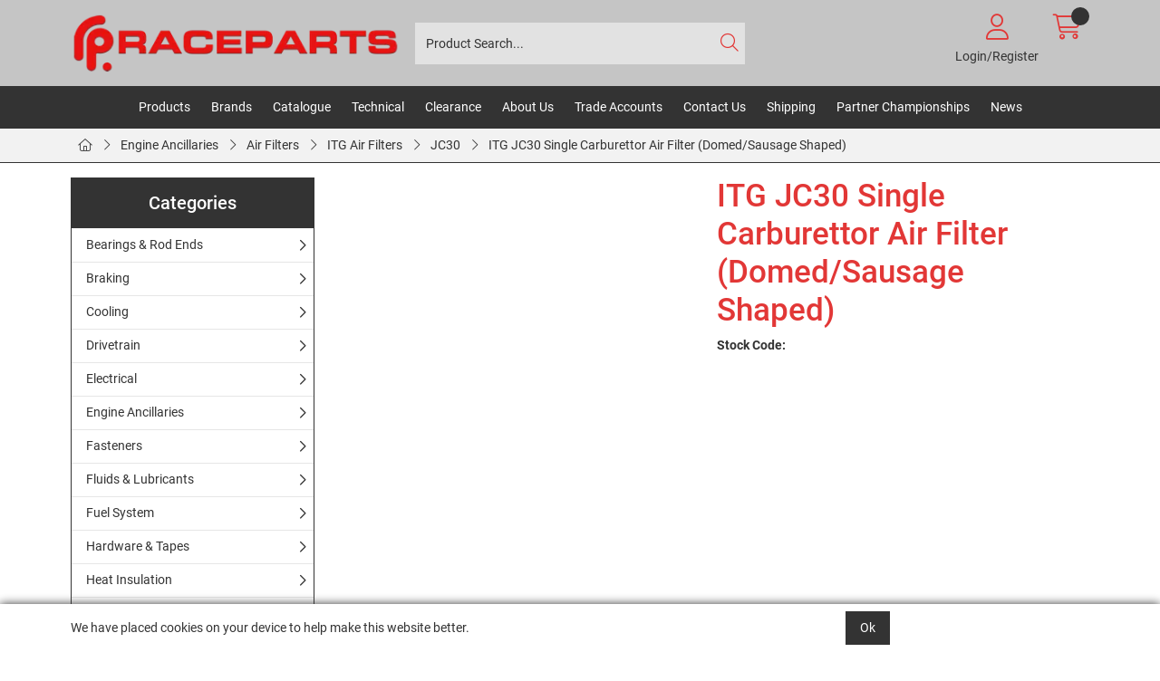

--- FILE ---
content_type: text/html; charset=utf-8
request_url: https://race.parts/Catalogue/Engine/Air-Filters/ITG-Air-Filters/JC30/JC30-Single-Carburettor-Sausage-Filter
body_size: 41009
content:
<!DOCTYPE html>



<html xmlns="http://www.w3.org/1999/xhtml" xml:lang="en-GB" lang="en-GB">

<head>
<!-- Begin '~/controls/default_template/Control/CountryRedirector/Default.ascx' -->

<!-- End '~/controls/default_template/Control/CountryRedirector/Default.ascx' -->

		
        
<!-- Begin '~/controls/default_template/Control/ProductTitle/Default.ascx' -->

<!-- End '~/controls/default_template/Control/ProductTitle/Default.ascx' -->

	

   
        
<!-- Begin '~/controls/default_template/Control/ProductMeta/Default.ascx' -->
<meta name="description" content="The JC30 was designed in the 1990s for the mini spi and then later the mpi version of this car but can also be used on IDA carburettors or single DCOE style carburettors using full radius air horns. This filter is also available in standard shape. The bas" />
<meta name="keywords" content="" />

<!-- Schema Data -->
<script type="application/ld+json">
{
  "@context": "https://schema.org/",
  "@type": "Product",
  "name": "ITG JC30 Single Carburettor Air Filter (Domed/Sausage Shaped)",
  "image": ["https://racpt-raceparts-gob2b.b-cdn.net/imagecache/9a1c70b2-cc2f-4abd-84bc-ac1b015583bc/1493281156-jc30s65_500x334.jpg"],
  "brand": {
    "@type": "Brand",
    "name": "ITG Air Filters"
  }
}
</script>
<!-- End of Schema Data --><!-- Open Graph Tags -->
<meta property="og:site_name" content="1000" />
<meta property="og:type" content="product" />
<meta property="og:url" content="https://race.parts/Catalogue/Engine/Air-Filters/ITG-Air-Filters/JC30/JC30-Single-Carburettor-Sausage-Filter" />
<meta property="og:title" content="ITG JC30 Single Carburettor Air Filter (Domed/Sausage Shaped)" />
<meta property="og:image" content="https://racpt-raceparts-gob2b.b-cdn.net/imagecache/9a1c70b2-cc2f-4abd-84bc-ac1b015583bc/1493281156-jc30s65_500x334.jpg" />
<!-- End of Open Graph Tags -->
<!-- Twitter Tags -->
<meta name="twitter:card" content="summary_large_image" />
<meta name="twitter:title" content="ITG JC30 Single Carburettor Air Filter (Domed/Sausage Shaped)" />
<meta name="twitter:image" content="https://racpt-raceparts-gob2b.b-cdn.net/imagecache/9a1c70b2-cc2f-4abd-84bc-ac1b015583bc/1493281156-jc30s65_500x334.jpg" />
<!-- End of Twitter Tags -->


<link rel="canonical" href="https://race.parts/Catalogue/Engine/Air-Filters/ITG-Air-Filters/JC30/JC30-Single-Carburettor-Sausage-Filter" />
<!-- End '~/controls/default_template/Control/ProductMeta/Default.ascx' -->

    

   
        
<!-- Begin '~/controls/default_template/Control/ProductRobots/Default.ascx' -->
<meta name="robots" content="index, follow" />
<!-- End '~/controls/default_template/Control/ProductRobots/Default.ascx' -->

    

            
<!-- Begin '~/controls/default_template/Control/GoogleAnalytics/TagManagerContainer.ascx' -->


<!-- End '~/controls/default_template/Control/GoogleAnalytics/TagManagerContainer.ascx' -->

        <link href="https://cdn.jsdelivr.net/npm/bootstrap@5.3.3/dist/css/bootstrap.min.css" rel="stylesheet" media="all" type="text/css" /><link href="https://cdn.gob2b.com/V3/ShopfrontResponsive/css/aspidistra-bootstrap-migrate.min.css?v=1.1.89" rel="stylesheet" media="all" type="text/css" />
<!-- Begin '~/templates/SAAS/Site/meta.ascx' -->

<!-- Begin '~/controls/theme_templates/Octopus/Control/ThemeMeta/Meta.ascx' -->
<link href="https://cdn.gob2b.com/V3/ThirdParty/owl-carousel/2.0.0/assets/owl.carousel.min.css" rel="stylesheet" media="all" type="text/css" /> 

<link href="https://cdn.gob2b.com/V3/ThirdParty/FontAwesome/6.4.2/css/fontawesome-all.min.css" rel="stylesheet" media="all" type="text/css" /> 

<link href="https://cdn.gob2b.com/V3/ThirdParty/Formstone/1.4.20/css/formstone-styles.min.css" rel="preload" as="style" media="all" type="text/css" /> 
<link href="https://cdn.gob2b.com/V3/ThirdParty/Formstone/1.4.20/css/formstone-styles.min.css" rel="stylesheet" media="all" type="text/css" /> 

<meta http-equiv="X-UA-Compatible" content="IE=100" >
<meta name="viewport" content="width=device-width, initial-scale=1">



<!-- End '~/controls/theme_templates/Octopus/Control/ThemeMeta/Meta.ascx' -->


    
            
                    <link href="/templates/SAAS/css/saas.min.css?v=b2deef95-fefb-4180-85ea-8d5e7e4f1f9c" rel="stylesheet" media="all" type="text/css" /> 
                
        

<!-- End '~/templates/SAAS/Site/meta.ascx' -->

<!-- Begin '~/controls/default_template/Control/GeneratedFavicon/Default.ascx' -->



<!-- End '~/controls/default_template/Control/GeneratedFavicon/Default.ascx' -->

            
        <style type="text/css">
	.LogoImageBackground { background-image: url(https://racpt-raceparts-gob2b.b-cdn.net/imagecache/7c07bdfa-2215-40b3-b7b8-b24400c38eb5/logo_400x71.png) !important; }
.NoImageImageBackground { background-image: url(https://racpt-raceparts-gob2b.b-cdn.net/imagecache/12f4ed0b-33e4-4fb9-b829-b24400c38ecc/logo_400x71.png) !important; }

</style>
            <link href="https://cdn.gob2b.com/V3/ShopfrontResponsive/css/print.min.css?v=1.1.89" rel="stylesheet" media="print" type="text/css" />            
        <link href="https://cdn.jsdelivr.net/npm/jquery-ui@1.14.1/themes/base/all.css" rel="stylesheet" media="all" type="text/css" />
            
<!-- Begin '~/controls/default_template/Control/GoogleAnalytics/AnalyticsTracker.ascx' -->

<!-- Google Analytics -->
<script>
(function(i,s,o,g,r,a,m){i['GoogleAnalyticsObject']=r;i[r]=i[r]||function(){
(i[r].q=i[r].q||[]).push(arguments)},i[r].l=1*new Date();a=s.createElement(o),
m=s.getElementsByTagName(o)[0];a.async=1;a.src=g;m.parentNode.insertBefore(a,m)
})(window,document,'script','//www.google-analytics.com/analytics.js','ga');
ga('create', 'UA-60646005-1', 'auto');
ga('set', 'dimension1', 'Retail');
ga('send', 'pageview');
</script>
<!-- End Google Analytics -->



<!-- End '~/controls/default_template/Control/GoogleAnalytics/AnalyticsTracker.ascx' -->

        
            <script src="https://cdn.jsdelivr.net/npm/jquery@3.7.1/dist/jquery.min.js" ></script> 
        <title>
	ITG JC30 Single Carburettor Air Filter (Domed/Sausage Shaped) - Raceparts
</title></head>

<body class="PageBgBackground BodyImageBackground gob2b-header-style--default gob2b-menu-type--vertical gob2b-complex-product-thumbnail-price-display--true">


        
<!-- Begin '~/controls/default_template/Control/GoogleAnalytics/TagManagerContainerNoScript.ascx' -->


<!-- End '~/controls/default_template/Control/GoogleAnalytics/TagManagerContainerNoScript.ascx' -->

    




<form method="post" action="/catalogue/product.aspx?node_id=b7e41cf6-383c-494b-9f82-ac1b015583ba" id="ctl04">
<div class="aspNetHidden">
<input type="hidden" name="__EVENTTARGET" id="__EVENTTARGET" value="" />
<input type="hidden" name="__EVENTARGUMENT" id="__EVENTARGUMENT" value="" />
<input type="hidden" name="__VIEWSTATE" id="__VIEWSTATE" value="/[base64]" />
</div>

<script type="text/javascript">
//<![CDATA[
var theForm = document.forms['ctl04'];
if (!theForm) {
    theForm = document.ctl04;
}
function __doPostBack(eventTarget, eventArgument) {
    if (!theForm.onsubmit || (theForm.onsubmit() != false)) {
        theForm.__EVENTTARGET.value = eventTarget;
        theForm.__EVENTARGUMENT.value = eventArgument;
        theForm.submit();
    }
}
//]]>
</script>


<script src="https://ajax.aspnetcdn.com/ajax/4.6/1/WebForms.js" type="text/javascript"></script>
<script type="text/javascript">
//<![CDATA[
window.WebForm_PostBackOptions||document.write('<script type="text/javascript" src="/WebResource.axd?d=7dAP9wkpMlBrpi7Jv-hCsn6lOaN65YebIKmUcpNXhMhBMz7u4zMuRexZmyXcnfJTSIYZcVYIU3dSW--Lk4zAoODWayXBOD1kde2CQlOVYd81&amp;t=638901577900000000"><\/script>');//]]>
</script>



<script src="https://ajax.aspnetcdn.com/ajax/4.6/1/MicrosoftAjax.js" type="text/javascript"></script>
<script type="text/javascript">
//<![CDATA[
(window.Sys && Sys._Application && Sys.Observer)||document.write('<script type="text/javascript" src="/ScriptResource.axd?d=qp9JH-iYoxkElvygMlBabmv47fL16Pq9Z9Eukhqz0VhoScoQ03j-5jhdFgxw3wGN2ytGnmrz4GLJtfhJ91fP1Y8v5VW-kW8bQFkbKP_s9DSRTu9GkBH9qwR14qa4IKwW6Y1C9NzS0Gyj0ghP0jVL8Tv5FAnyErvHQgzd5Ki-62KK4EANUNWevlFm5TbVWLOH0&t=5c0e0825"><\/script>');//]]>
</script>

<script src="https://ajax.aspnetcdn.com/ajax/4.6/1/MicrosoftAjaxWebForms.js" type="text/javascript"></script>
<script type="text/javascript">
//<![CDATA[
(window.Sys && Sys.WebForms)||document.write('<script type="text/javascript" src="/ScriptResource.axd?d=S3jQ0Xvdz6KL5R-c89n4-ggqzbWHoxygBmCegRJowiKv4dYiLboKAPrjnnRQOCv45JMBGYfyPmvqVlRJtiXjiWhAfJKKx-Lq9A1aSvfdfzF6ArJuEaOJLRES2x-SsVsMhsGChfS4lY_b85BZiSrZR7tQptxYK6EXkaiwGVHQSf6R87r0bdv2gRnJur6EEmrj0&t=5c0e0825"><\/script>');Type.registerNamespace('Aspidistra.Ecommerce.Web.ScriptServices');
Aspidistra.Ecommerce.Web.ScriptServices.SalesScriptService=function() {
Aspidistra.Ecommerce.Web.ScriptServices.SalesScriptService.initializeBase(this);
this._timeout = 0;
this._userContext = null;
this._succeeded = null;
this._failed = null;
}
Aspidistra.Ecommerce.Web.ScriptServices.SalesScriptService.prototype={
_get_path:function() {
 var p = this.get_path();
 if (p) return p;
 else return Aspidistra.Ecommerce.Web.ScriptServices.SalesScriptService._staticInstance.get_path();},
AddCustomisableToOrder:function(productId,quantity,customisationAnswer,succeededCallback, failedCallback, userContext) {
return this._invoke(this._get_path(), 'AddCustomisableToOrder',false,{productId:productId,quantity:quantity,customisationAnswer:customisationAnswer},succeededCallback,failedCallback,userContext); },
AddBundleToOrder:function(productId,quantity,listChoices,matrixChoices,customisation,succeededCallback, failedCallback, userContext) {
return this._invoke(this._get_path(), 'AddBundleToOrder',false,{productId:productId,quantity:quantity,listChoices:listChoices,matrixChoices:matrixChoices,customisation:customisation},succeededCallback,failedCallback,userContext); },
AddToOrder:function(orderItems,succeededCallback, failedCallback, userContext) {
return this._invoke(this._get_path(), 'AddToOrder',false,{orderItems:orderItems},succeededCallback,failedCallback,userContext); },
AddToOrderByStockCode:function(orderItems,succeededCallback, failedCallback, userContext) {
return this._invoke(this._get_path(), 'AddToOrderByStockCode',false,{orderItems:orderItems},succeededCallback,failedCallback,userContext); },
SetOrderItemQuantity:function(orderItemId,number,succeededCallback, failedCallback, userContext) {
return this._invoke(this._get_path(), 'SetOrderItemQuantity',false,{orderItemId:orderItemId,number:number},succeededCallback,failedCallback,userContext); },
ChangeOrderItemQuantity:function(orderItemId,adjustment,succeededCallback, failedCallback, userContext) {
return this._invoke(this._get_path(), 'ChangeOrderItemQuantity',false,{orderItemId:orderItemId,adjustment:adjustment},succeededCallback,failedCallback,userContext); },
OverrideOrderItemPrice:function(details,succeededCallback, failedCallback, userContext) {
return this._invoke(this._get_path(), 'OverrideOrderItemPrice',false,{details:details},succeededCallback,failedCallback,userContext); },
DeleteOrderItem:function(orderItemId,succeededCallback, failedCallback, userContext) {
return this._invoke(this._get_path(), 'DeleteOrderItem',false,{orderItemId:orderItemId},succeededCallback,failedCallback,userContext); },
DeleteAllOrderItems:function(succeededCallback, failedCallback, userContext) {
return this._invoke(this._get_path(), 'DeleteAllOrderItems',false,{},succeededCallback,failedCallback,userContext); },
GetCurrentOrder:function(succeededCallback, failedCallback, userContext) {
return this._invoke(this._get_path(), 'GetCurrentOrder',false,{},succeededCallback,failedCallback,userContext); },
GetAgentAccounts:function(succeededCallback, failedCallback, userContext) {
return this._invoke(this._get_path(), 'GetAgentAccounts',false,{},succeededCallback,failedCallback,userContext); },
SetAgentAccount:function(accountEncrypted,succeededCallback, failedCallback, userContext) {
return this._invoke(this._get_path(), 'SetAgentAccount',false,{accountEncrypted:accountEncrypted},succeededCallback,failedCallback,userContext); },
GetSessionInfo:function(succeededCallback, failedCallback, userContext) {
return this._invoke(this._get_path(), 'GetSessionInfo',false,{},succeededCallback,failedCallback,userContext); },
AppLogin:function(details,succeededCallback, failedCallback, userContext) {
return this._invoke(this._get_path(), 'AppLogin',false,{details:details},succeededCallback,failedCallback,userContext); },
GetAppGlobalResources:function(succeededCallback, failedCallback, userContext) {
return this._invoke(this._get_path(), 'GetAppGlobalResources',false,{},succeededCallback,failedCallback,userContext); },
PutAppDiagnostic:function(diagnostic,succeededCallback, failedCallback, userContext) {
return this._invoke(this._get_path(), 'PutAppDiagnostic',false,{diagnostic:diagnostic},succeededCallback,failedCallback,userContext); },
GetAppCheckoutToken:function(encryptedOrderId,succeededCallback, failedCallback, userContext) {
return this._invoke(this._get_path(), 'GetAppCheckoutToken',false,{encryptedOrderId:encryptedOrderId},succeededCallback,failedCallback,userContext); }}
Aspidistra.Ecommerce.Web.ScriptServices.SalesScriptService.registerClass('Aspidistra.Ecommerce.Web.ScriptServices.SalesScriptService',Sys.Net.WebServiceProxy);
Aspidistra.Ecommerce.Web.ScriptServices.SalesScriptService._staticInstance = new Aspidistra.Ecommerce.Web.ScriptServices.SalesScriptService();
Aspidistra.Ecommerce.Web.ScriptServices.SalesScriptService.set_path = function(value) { Aspidistra.Ecommerce.Web.ScriptServices.SalesScriptService._staticInstance.set_path(value); }
Aspidistra.Ecommerce.Web.ScriptServices.SalesScriptService.get_path = function() { return Aspidistra.Ecommerce.Web.ScriptServices.SalesScriptService._staticInstance.get_path(); }
Aspidistra.Ecommerce.Web.ScriptServices.SalesScriptService.set_timeout = function(value) { Aspidistra.Ecommerce.Web.ScriptServices.SalesScriptService._staticInstance.set_timeout(value); }
Aspidistra.Ecommerce.Web.ScriptServices.SalesScriptService.get_timeout = function() { return Aspidistra.Ecommerce.Web.ScriptServices.SalesScriptService._staticInstance.get_timeout(); }
Aspidistra.Ecommerce.Web.ScriptServices.SalesScriptService.set_defaultUserContext = function(value) { Aspidistra.Ecommerce.Web.ScriptServices.SalesScriptService._staticInstance.set_defaultUserContext(value); }
Aspidistra.Ecommerce.Web.ScriptServices.SalesScriptService.get_defaultUserContext = function() { return Aspidistra.Ecommerce.Web.ScriptServices.SalesScriptService._staticInstance.get_defaultUserContext(); }
Aspidistra.Ecommerce.Web.ScriptServices.SalesScriptService.set_defaultSucceededCallback = function(value) { Aspidistra.Ecommerce.Web.ScriptServices.SalesScriptService._staticInstance.set_defaultSucceededCallback(value); }
Aspidistra.Ecommerce.Web.ScriptServices.SalesScriptService.get_defaultSucceededCallback = function() { return Aspidistra.Ecommerce.Web.ScriptServices.SalesScriptService._staticInstance.get_defaultSucceededCallback(); }
Aspidistra.Ecommerce.Web.ScriptServices.SalesScriptService.set_defaultFailedCallback = function(value) { Aspidistra.Ecommerce.Web.ScriptServices.SalesScriptService._staticInstance.set_defaultFailedCallback(value); }
Aspidistra.Ecommerce.Web.ScriptServices.SalesScriptService.get_defaultFailedCallback = function() { return Aspidistra.Ecommerce.Web.ScriptServices.SalesScriptService._staticInstance.get_defaultFailedCallback(); }
Aspidistra.Ecommerce.Web.ScriptServices.SalesScriptService.set_enableJsonp = function(value) { Aspidistra.Ecommerce.Web.ScriptServices.SalesScriptService._staticInstance.set_enableJsonp(value); }
Aspidistra.Ecommerce.Web.ScriptServices.SalesScriptService.get_enableJsonp = function() { return Aspidistra.Ecommerce.Web.ScriptServices.SalesScriptService._staticInstance.get_enableJsonp(); }
Aspidistra.Ecommerce.Web.ScriptServices.SalesScriptService.set_jsonpCallbackParameter = function(value) { Aspidistra.Ecommerce.Web.ScriptServices.SalesScriptService._staticInstance.set_jsonpCallbackParameter(value); }
Aspidistra.Ecommerce.Web.ScriptServices.SalesScriptService.get_jsonpCallbackParameter = function() { return Aspidistra.Ecommerce.Web.ScriptServices.SalesScriptService._staticInstance.get_jsonpCallbackParameter(); }
Aspidistra.Ecommerce.Web.ScriptServices.SalesScriptService.set_path("/ScriptServices/SalesScriptService.asmx");
Aspidistra.Ecommerce.Web.ScriptServices.SalesScriptService.AddCustomisableToOrder= function(productId,quantity,customisationAnswer,onSuccess,onFailed,userContext) {Aspidistra.Ecommerce.Web.ScriptServices.SalesScriptService._staticInstance.AddCustomisableToOrder(productId,quantity,customisationAnswer,onSuccess,onFailed,userContext); }
Aspidistra.Ecommerce.Web.ScriptServices.SalesScriptService.AddBundleToOrder= function(productId,quantity,listChoices,matrixChoices,customisation,onSuccess,onFailed,userContext) {Aspidistra.Ecommerce.Web.ScriptServices.SalesScriptService._staticInstance.AddBundleToOrder(productId,quantity,listChoices,matrixChoices,customisation,onSuccess,onFailed,userContext); }
Aspidistra.Ecommerce.Web.ScriptServices.SalesScriptService.AddToOrder= function(orderItems,onSuccess,onFailed,userContext) {Aspidistra.Ecommerce.Web.ScriptServices.SalesScriptService._staticInstance.AddToOrder(orderItems,onSuccess,onFailed,userContext); }
Aspidistra.Ecommerce.Web.ScriptServices.SalesScriptService.AddToOrderByStockCode= function(orderItems,onSuccess,onFailed,userContext) {Aspidistra.Ecommerce.Web.ScriptServices.SalesScriptService._staticInstance.AddToOrderByStockCode(orderItems,onSuccess,onFailed,userContext); }
Aspidistra.Ecommerce.Web.ScriptServices.SalesScriptService.SetOrderItemQuantity= function(orderItemId,number,onSuccess,onFailed,userContext) {Aspidistra.Ecommerce.Web.ScriptServices.SalesScriptService._staticInstance.SetOrderItemQuantity(orderItemId,number,onSuccess,onFailed,userContext); }
Aspidistra.Ecommerce.Web.ScriptServices.SalesScriptService.ChangeOrderItemQuantity= function(orderItemId,adjustment,onSuccess,onFailed,userContext) {Aspidistra.Ecommerce.Web.ScriptServices.SalesScriptService._staticInstance.ChangeOrderItemQuantity(orderItemId,adjustment,onSuccess,onFailed,userContext); }
Aspidistra.Ecommerce.Web.ScriptServices.SalesScriptService.OverrideOrderItemPrice= function(details,onSuccess,onFailed,userContext) {Aspidistra.Ecommerce.Web.ScriptServices.SalesScriptService._staticInstance.OverrideOrderItemPrice(details,onSuccess,onFailed,userContext); }
Aspidistra.Ecommerce.Web.ScriptServices.SalesScriptService.DeleteOrderItem= function(orderItemId,onSuccess,onFailed,userContext) {Aspidistra.Ecommerce.Web.ScriptServices.SalesScriptService._staticInstance.DeleteOrderItem(orderItemId,onSuccess,onFailed,userContext); }
Aspidistra.Ecommerce.Web.ScriptServices.SalesScriptService.DeleteAllOrderItems= function(onSuccess,onFailed,userContext) {Aspidistra.Ecommerce.Web.ScriptServices.SalesScriptService._staticInstance.DeleteAllOrderItems(onSuccess,onFailed,userContext); }
Aspidistra.Ecommerce.Web.ScriptServices.SalesScriptService.GetCurrentOrder= function(onSuccess,onFailed,userContext) {Aspidistra.Ecommerce.Web.ScriptServices.SalesScriptService._staticInstance.GetCurrentOrder(onSuccess,onFailed,userContext); }
Aspidistra.Ecommerce.Web.ScriptServices.SalesScriptService.GetAgentAccounts= function(onSuccess,onFailed,userContext) {Aspidistra.Ecommerce.Web.ScriptServices.SalesScriptService._staticInstance.GetAgentAccounts(onSuccess,onFailed,userContext); }
Aspidistra.Ecommerce.Web.ScriptServices.SalesScriptService.SetAgentAccount= function(accountEncrypted,onSuccess,onFailed,userContext) {Aspidistra.Ecommerce.Web.ScriptServices.SalesScriptService._staticInstance.SetAgentAccount(accountEncrypted,onSuccess,onFailed,userContext); }
Aspidistra.Ecommerce.Web.ScriptServices.SalesScriptService.GetSessionInfo= function(onSuccess,onFailed,userContext) {Aspidistra.Ecommerce.Web.ScriptServices.SalesScriptService._staticInstance.GetSessionInfo(onSuccess,onFailed,userContext); }
Aspidistra.Ecommerce.Web.ScriptServices.SalesScriptService.AppLogin= function(details,onSuccess,onFailed,userContext) {Aspidistra.Ecommerce.Web.ScriptServices.SalesScriptService._staticInstance.AppLogin(details,onSuccess,onFailed,userContext); }
Aspidistra.Ecommerce.Web.ScriptServices.SalesScriptService.GetAppGlobalResources= function(onSuccess,onFailed,userContext) {Aspidistra.Ecommerce.Web.ScriptServices.SalesScriptService._staticInstance.GetAppGlobalResources(onSuccess,onFailed,userContext); }
Aspidistra.Ecommerce.Web.ScriptServices.SalesScriptService.PutAppDiagnostic= function(diagnostic,onSuccess,onFailed,userContext) {Aspidistra.Ecommerce.Web.ScriptServices.SalesScriptService._staticInstance.PutAppDiagnostic(diagnostic,onSuccess,onFailed,userContext); }
Aspidistra.Ecommerce.Web.ScriptServices.SalesScriptService.GetAppCheckoutToken= function(encryptedOrderId,onSuccess,onFailed,userContext) {Aspidistra.Ecommerce.Web.ScriptServices.SalesScriptService._staticInstance.GetAppCheckoutToken(encryptedOrderId,onSuccess,onFailed,userContext); }
var gtc = Sys.Net.WebServiceProxy._generateTypedConstructor;
if (typeof(Aspidistra.Ecommerce.Web.ScriptServices.ListChoice) === 'undefined') {
Aspidistra.Ecommerce.Web.ScriptServices.ListChoice=gtc("Aspidistra.Ecommerce.Web.ScriptServices.ListChoice");
Aspidistra.Ecommerce.Web.ScriptServices.ListChoice.registerClass('Aspidistra.Ecommerce.Web.ScriptServices.ListChoice');
}
if (typeof(Aspidistra.Ecommerce.Web.ScriptServices.MatrixChoice) === 'undefined') {
Aspidistra.Ecommerce.Web.ScriptServices.MatrixChoice=gtc("Aspidistra.Ecommerce.Web.ScriptServices.MatrixChoice");
Aspidistra.Ecommerce.Web.ScriptServices.MatrixChoice.registerClass('Aspidistra.Ecommerce.Web.ScriptServices.MatrixChoice');
}
Type.registerNamespace('Aspidistra.Ecommerce.Web.ScriptServices.TransferObjects');
if (typeof(Aspidistra.Ecommerce.Web.ScriptServices.TransferObjects.OrderResultDTO) === 'undefined') {
Aspidistra.Ecommerce.Web.ScriptServices.TransferObjects.OrderResultDTO=gtc("Aspidistra.Ecommerce.Web.ScriptServices.TransferObjects.OrderResultDTO");
Aspidistra.Ecommerce.Web.ScriptServices.TransferObjects.OrderResultDTO.registerClass('Aspidistra.Ecommerce.Web.ScriptServices.TransferObjects.OrderResultDTO');
}
if (typeof(Aspidistra.Ecommerce.Web.ScriptServices.AjaxOrderItem) === 'undefined') {
Aspidistra.Ecommerce.Web.ScriptServices.AjaxOrderItem=gtc("Aspidistra.Ecommerce.Web.ScriptServices.AjaxOrderItem");
Aspidistra.Ecommerce.Web.ScriptServices.AjaxOrderItem.registerClass('Aspidistra.Ecommerce.Web.ScriptServices.AjaxOrderItem');
}
if (typeof(Aspidistra.Ecommerce.Web.ScriptServices.AjaxStockCodeItem) === 'undefined') {
Aspidistra.Ecommerce.Web.ScriptServices.AjaxStockCodeItem=gtc("Aspidistra.Ecommerce.Web.ScriptServices.AjaxStockCodeItem");
Aspidistra.Ecommerce.Web.ScriptServices.AjaxStockCodeItem.registerClass('Aspidistra.Ecommerce.Web.ScriptServices.AjaxStockCodeItem');
}
if (typeof(Aspidistra.Ecommerce.Web.ScriptServices.TransferObjects.OverridePriceDTO) === 'undefined') {
Aspidistra.Ecommerce.Web.ScriptServices.TransferObjects.OverridePriceDTO=gtc("Aspidistra.Ecommerce.Web.ScriptServices.TransferObjects.OverridePriceDTO");
Aspidistra.Ecommerce.Web.ScriptServices.TransferObjects.OverridePriceDTO.registerClass('Aspidistra.Ecommerce.Web.ScriptServices.TransferObjects.OverridePriceDTO');
}
if (typeof(Aspidistra.Ecommerce.Web.ScriptServices.TransferObjects.AccountSummaryDTO) === 'undefined') {
Aspidistra.Ecommerce.Web.ScriptServices.TransferObjects.AccountSummaryDTO=gtc("Aspidistra.Ecommerce.Web.ScriptServices.TransferObjects.AccountSummaryDTO");
Aspidistra.Ecommerce.Web.ScriptServices.TransferObjects.AccountSummaryDTO.registerClass('Aspidistra.Ecommerce.Web.ScriptServices.TransferObjects.AccountSummaryDTO');
}
if (typeof(Aspidistra.Ecommerce.Web.ScriptServices.TransferObjects.SessionInfoDTO) === 'undefined') {
Aspidistra.Ecommerce.Web.ScriptServices.TransferObjects.SessionInfoDTO=gtc("Aspidistra.Ecommerce.Web.ScriptServices.TransferObjects.SessionInfoDTO");
Aspidistra.Ecommerce.Web.ScriptServices.TransferObjects.SessionInfoDTO.registerClass('Aspidistra.Ecommerce.Web.ScriptServices.TransferObjects.SessionInfoDTO');
}
if (typeof(Aspidistra.Ecommerce.Web.ScriptServices.TransferObjects.LoginRequestDTO) === 'undefined') {
Aspidistra.Ecommerce.Web.ScriptServices.TransferObjects.LoginRequestDTO=gtc("Aspidistra.Ecommerce.Web.ScriptServices.TransferObjects.LoginRequestDTO");
Aspidistra.Ecommerce.Web.ScriptServices.TransferObjects.LoginRequestDTO.registerClass('Aspidistra.Ecommerce.Web.ScriptServices.TransferObjects.LoginRequestDTO');
}
if (typeof(Aspidistra.Ecommerce.Web.ScriptServices.TransferObjects.AppGlobalResourcesDTO) === 'undefined') {
Aspidistra.Ecommerce.Web.ScriptServices.TransferObjects.AppGlobalResourcesDTO=gtc("Aspidistra.Ecommerce.Web.ScriptServices.TransferObjects.AppGlobalResourcesDTO");
Aspidistra.Ecommerce.Web.ScriptServices.TransferObjects.AppGlobalResourcesDTO.registerClass('Aspidistra.Ecommerce.Web.ScriptServices.TransferObjects.AppGlobalResourcesDTO');
}
if (typeof(Aspidistra.Ecommerce.Web.ScriptServices.TransferObjects.AppDiagnosticDTO) === 'undefined') {
Aspidistra.Ecommerce.Web.ScriptServices.TransferObjects.AppDiagnosticDTO=gtc("Aspidistra.Ecommerce.Web.ScriptServices.TransferObjects.AppDiagnosticDTO");
Aspidistra.Ecommerce.Web.ScriptServices.TransferObjects.AppDiagnosticDTO.registerClass('Aspidistra.Ecommerce.Web.ScriptServices.TransferObjects.AppDiagnosticDTO');
}
Type.registerNamespace('Aspidistra.Ecommerce.Web.ScriptServices');
Aspidistra.Ecommerce.Web.ScriptServices.ProductScriptService=function() {
Aspidistra.Ecommerce.Web.ScriptServices.ProductScriptService.initializeBase(this);
this._timeout = 0;
this._userContext = null;
this._succeeded = null;
this._failed = null;
}
Aspidistra.Ecommerce.Web.ScriptServices.ProductScriptService.prototype={
_get_path:function() {
 var p = this.get_path();
 if (p) return p;
 else return Aspidistra.Ecommerce.Web.ScriptServices.ProductScriptService._staticInstance.get_path();},
AddControlValueToSession:function(Key,Value,succeededCallback, failedCallback, userContext) {
return this._invoke(this._get_path(), 'AddControlValueToSession',false,{Key:Key,Value:Value},succeededCallback,failedCallback,userContext); },
SessionKeyExists:function(Key,succeededCallback, failedCallback, userContext) {
return this._invoke(this._get_path(), 'SessionKeyExists',false,{Key:Key},succeededCallback,failedCallback,userContext); },
GetSessionValue:function(Key,succeededCallback, failedCallback, userContext) {
return this._invoke(this._get_path(), 'GetSessionValue',false,{Key:Key},succeededCallback,failedCallback,userContext); },
SetSessionValue:function(Key,Value,succeededCallback, failedCallback, userContext) {
return this._invoke(this._get_path(), 'SetSessionValue',false,{Key:Key,Value:Value},succeededCallback,failedCallback,userContext); },
GetProductFilterPriceSliderMaxKey:function(succeededCallback, failedCallback, userContext) {
return this._invoke(this._get_path(), 'GetProductFilterPriceSliderMaxKey',false,{},succeededCallback,failedCallback,userContext); },
GetProductFilterPriceSliderMinKey:function(succeededCallback, failedCallback, userContext) {
return this._invoke(this._get_path(), 'GetProductFilterPriceSliderMinKey',false,{},succeededCallback,failedCallback,userContext); },
GetProductFilterPriceSliderStepKey:function(succeededCallback, failedCallback, userContext) {
return this._invoke(this._get_path(), 'GetProductFilterPriceSliderStepKey',false,{},succeededCallback,failedCallback,userContext); },
GetProductFilterPriceOnNetKey:function(succeededCallback, failedCallback, userContext) {
return this._invoke(this._get_path(), 'GetProductFilterPriceOnNetKey',false,{},succeededCallback,failedCallback,userContext); },
GetProductFilterPriceMin:function(succeededCallback, failedCallback, userContext) {
return this._invoke(this._get_path(), 'GetProductFilterPriceMin',false,{},succeededCallback,failedCallback,userContext); },
GetProductFilterPriceMax:function(succeededCallback, failedCallback, userContext) {
return this._invoke(this._get_path(), 'GetProductFilterPriceMax',false,{},succeededCallback,failedCallback,userContext); },
GetProductFilterPriceStep:function(succeededCallback, failedCallback, userContext) {
return this._invoke(this._get_path(), 'GetProductFilterPriceStep',false,{},succeededCallback,failedCallback,userContext); },
GetProductFilterOnNetState:function(succeededCallback, failedCallback, userContext) {
return this._invoke(this._get_path(), 'GetProductFilterOnNetState',false,{},succeededCallback,failedCallback,userContext); },
SetProductFilterOnNetState:function(state,succeededCallback, failedCallback, userContext) {
return this._invoke(this._get_path(), 'SetProductFilterOnNetState',false,{state:state},succeededCallback,failedCallback,userContext); },
AddItemToWishlist:function(request,productId,succeededCallback, failedCallback, userContext) {
return this._invoke(this._get_path(), 'AddItemToWishlist',false,{request:request,productId:productId},succeededCallback,failedCallback,userContext); },
RemoveItemFromWishlist:function(request,productId,succeededCallback, failedCallback, userContext) {
return this._invoke(this._get_path(), 'RemoveItemFromWishlist',false,{request:request,productId:productId},succeededCallback,failedCallback,userContext); },
GetFastPageInfo:function(request,succeededCallback, failedCallback, userContext) {
return this._invoke(this._get_path(), 'GetFastPageInfo',false,{request:request},succeededCallback,failedCallback,userContext); },
GetFASTJson:function(request,succeededCallback, failedCallback, userContext) {
return this._invoke(this._get_path(), 'GetFASTJson',false,{request:request},succeededCallback,failedCallback,userContext); },
DetermineBundlePrice:function(request,choices,succeededCallback, failedCallback, userContext) {
return this._invoke(this._get_path(), 'DetermineBundlePrice',false,{request:request,choices:choices},succeededCallback,failedCallback,userContext); },
GetFeatureValuesByNodes:function(request,succeededCallback, failedCallback, userContext) {
return this._invoke(this._get_path(), 'GetFeatureValuesByNodes',false,{request:request},succeededCallback,failedCallback,userContext); },
GetSkusByMatrixProduct:function(productID,image,succeededCallback, failedCallback, userContext) {
return this._invoke(this._get_path(), 'GetSkusByMatrixProduct',false,{productID:productID,image:image},succeededCallback,failedCallback,userContext); },
GetElementsByBundleProduct:function(productID,image,succeededCallback, failedCallback, userContext) {
return this._invoke(this._get_path(), 'GetElementsByBundleProduct',false,{productID:productID,image:image},succeededCallback,failedCallback,userContext); },
GetFastText:function(request,succeededCallback, failedCallback, userContext) {
return this._invoke(this._get_path(), 'GetFastText',false,{request:request},succeededCallback,failedCallback,userContext); },
GetFastImages:function(request,succeededCallback, failedCallback, userContext) {
return this._invoke(this._get_path(), 'GetFastImages',false,{request:request},succeededCallback,failedCallback,userContext); },
GetNodeImages:function(request,succeededCallback, failedCallback, userContext) {
return this._invoke(this._get_path(), 'GetNodeImages',false,{request:request},succeededCallback,failedCallback,userContext); },
IsFinanceAvailableForProducts:function(request,succeededCallback, failedCallback, userContext) {
return this._invoke(this._get_path(), 'IsFinanceAvailableForProducts',false,{request:request},succeededCallback,failedCallback,userContext); },
GetValidationErrorMessage:function(succeededCallback, failedCallback, userContext) {
return this._invoke(this._get_path(), 'GetValidationErrorMessage',false,{},succeededCallback,failedCallback,userContext); }}
Aspidistra.Ecommerce.Web.ScriptServices.ProductScriptService.registerClass('Aspidistra.Ecommerce.Web.ScriptServices.ProductScriptService',Sys.Net.WebServiceProxy);
Aspidistra.Ecommerce.Web.ScriptServices.ProductScriptService._staticInstance = new Aspidistra.Ecommerce.Web.ScriptServices.ProductScriptService();
Aspidistra.Ecommerce.Web.ScriptServices.ProductScriptService.set_path = function(value) { Aspidistra.Ecommerce.Web.ScriptServices.ProductScriptService._staticInstance.set_path(value); }
Aspidistra.Ecommerce.Web.ScriptServices.ProductScriptService.get_path = function() { return Aspidistra.Ecommerce.Web.ScriptServices.ProductScriptService._staticInstance.get_path(); }
Aspidistra.Ecommerce.Web.ScriptServices.ProductScriptService.set_timeout = function(value) { Aspidistra.Ecommerce.Web.ScriptServices.ProductScriptService._staticInstance.set_timeout(value); }
Aspidistra.Ecommerce.Web.ScriptServices.ProductScriptService.get_timeout = function() { return Aspidistra.Ecommerce.Web.ScriptServices.ProductScriptService._staticInstance.get_timeout(); }
Aspidistra.Ecommerce.Web.ScriptServices.ProductScriptService.set_defaultUserContext = function(value) { Aspidistra.Ecommerce.Web.ScriptServices.ProductScriptService._staticInstance.set_defaultUserContext(value); }
Aspidistra.Ecommerce.Web.ScriptServices.ProductScriptService.get_defaultUserContext = function() { return Aspidistra.Ecommerce.Web.ScriptServices.ProductScriptService._staticInstance.get_defaultUserContext(); }
Aspidistra.Ecommerce.Web.ScriptServices.ProductScriptService.set_defaultSucceededCallback = function(value) { Aspidistra.Ecommerce.Web.ScriptServices.ProductScriptService._staticInstance.set_defaultSucceededCallback(value); }
Aspidistra.Ecommerce.Web.ScriptServices.ProductScriptService.get_defaultSucceededCallback = function() { return Aspidistra.Ecommerce.Web.ScriptServices.ProductScriptService._staticInstance.get_defaultSucceededCallback(); }
Aspidistra.Ecommerce.Web.ScriptServices.ProductScriptService.set_defaultFailedCallback = function(value) { Aspidistra.Ecommerce.Web.ScriptServices.ProductScriptService._staticInstance.set_defaultFailedCallback(value); }
Aspidistra.Ecommerce.Web.ScriptServices.ProductScriptService.get_defaultFailedCallback = function() { return Aspidistra.Ecommerce.Web.ScriptServices.ProductScriptService._staticInstance.get_defaultFailedCallback(); }
Aspidistra.Ecommerce.Web.ScriptServices.ProductScriptService.set_enableJsonp = function(value) { Aspidistra.Ecommerce.Web.ScriptServices.ProductScriptService._staticInstance.set_enableJsonp(value); }
Aspidistra.Ecommerce.Web.ScriptServices.ProductScriptService.get_enableJsonp = function() { return Aspidistra.Ecommerce.Web.ScriptServices.ProductScriptService._staticInstance.get_enableJsonp(); }
Aspidistra.Ecommerce.Web.ScriptServices.ProductScriptService.set_jsonpCallbackParameter = function(value) { Aspidistra.Ecommerce.Web.ScriptServices.ProductScriptService._staticInstance.set_jsonpCallbackParameter(value); }
Aspidistra.Ecommerce.Web.ScriptServices.ProductScriptService.get_jsonpCallbackParameter = function() { return Aspidistra.Ecommerce.Web.ScriptServices.ProductScriptService._staticInstance.get_jsonpCallbackParameter(); }
Aspidistra.Ecommerce.Web.ScriptServices.ProductScriptService.set_path("/ScriptServices/ProductScriptService.asmx");
Aspidistra.Ecommerce.Web.ScriptServices.ProductScriptService.AddControlValueToSession= function(Key,Value,onSuccess,onFailed,userContext) {Aspidistra.Ecommerce.Web.ScriptServices.ProductScriptService._staticInstance.AddControlValueToSession(Key,Value,onSuccess,onFailed,userContext); }
Aspidistra.Ecommerce.Web.ScriptServices.ProductScriptService.SessionKeyExists= function(Key,onSuccess,onFailed,userContext) {Aspidistra.Ecommerce.Web.ScriptServices.ProductScriptService._staticInstance.SessionKeyExists(Key,onSuccess,onFailed,userContext); }
Aspidistra.Ecommerce.Web.ScriptServices.ProductScriptService.GetSessionValue= function(Key,onSuccess,onFailed,userContext) {Aspidistra.Ecommerce.Web.ScriptServices.ProductScriptService._staticInstance.GetSessionValue(Key,onSuccess,onFailed,userContext); }
Aspidistra.Ecommerce.Web.ScriptServices.ProductScriptService.SetSessionValue= function(Key,Value,onSuccess,onFailed,userContext) {Aspidistra.Ecommerce.Web.ScriptServices.ProductScriptService._staticInstance.SetSessionValue(Key,Value,onSuccess,onFailed,userContext); }
Aspidistra.Ecommerce.Web.ScriptServices.ProductScriptService.GetProductFilterPriceSliderMaxKey= function(onSuccess,onFailed,userContext) {Aspidistra.Ecommerce.Web.ScriptServices.ProductScriptService._staticInstance.GetProductFilterPriceSliderMaxKey(onSuccess,onFailed,userContext); }
Aspidistra.Ecommerce.Web.ScriptServices.ProductScriptService.GetProductFilterPriceSliderMinKey= function(onSuccess,onFailed,userContext) {Aspidistra.Ecommerce.Web.ScriptServices.ProductScriptService._staticInstance.GetProductFilterPriceSliderMinKey(onSuccess,onFailed,userContext); }
Aspidistra.Ecommerce.Web.ScriptServices.ProductScriptService.GetProductFilterPriceSliderStepKey= function(onSuccess,onFailed,userContext) {Aspidistra.Ecommerce.Web.ScriptServices.ProductScriptService._staticInstance.GetProductFilterPriceSliderStepKey(onSuccess,onFailed,userContext); }
Aspidistra.Ecommerce.Web.ScriptServices.ProductScriptService.GetProductFilterPriceOnNetKey= function(onSuccess,onFailed,userContext) {Aspidistra.Ecommerce.Web.ScriptServices.ProductScriptService._staticInstance.GetProductFilterPriceOnNetKey(onSuccess,onFailed,userContext); }
Aspidistra.Ecommerce.Web.ScriptServices.ProductScriptService.GetProductFilterPriceMin= function(onSuccess,onFailed,userContext) {Aspidistra.Ecommerce.Web.ScriptServices.ProductScriptService._staticInstance.GetProductFilterPriceMin(onSuccess,onFailed,userContext); }
Aspidistra.Ecommerce.Web.ScriptServices.ProductScriptService.GetProductFilterPriceMax= function(onSuccess,onFailed,userContext) {Aspidistra.Ecommerce.Web.ScriptServices.ProductScriptService._staticInstance.GetProductFilterPriceMax(onSuccess,onFailed,userContext); }
Aspidistra.Ecommerce.Web.ScriptServices.ProductScriptService.GetProductFilterPriceStep= function(onSuccess,onFailed,userContext) {Aspidistra.Ecommerce.Web.ScriptServices.ProductScriptService._staticInstance.GetProductFilterPriceStep(onSuccess,onFailed,userContext); }
Aspidistra.Ecommerce.Web.ScriptServices.ProductScriptService.GetProductFilterOnNetState= function(onSuccess,onFailed,userContext) {Aspidistra.Ecommerce.Web.ScriptServices.ProductScriptService._staticInstance.GetProductFilterOnNetState(onSuccess,onFailed,userContext); }
Aspidistra.Ecommerce.Web.ScriptServices.ProductScriptService.SetProductFilterOnNetState= function(state,onSuccess,onFailed,userContext) {Aspidistra.Ecommerce.Web.ScriptServices.ProductScriptService._staticInstance.SetProductFilterOnNetState(state,onSuccess,onFailed,userContext); }
Aspidistra.Ecommerce.Web.ScriptServices.ProductScriptService.AddItemToWishlist= function(request,productId,onSuccess,onFailed,userContext) {Aspidistra.Ecommerce.Web.ScriptServices.ProductScriptService._staticInstance.AddItemToWishlist(request,productId,onSuccess,onFailed,userContext); }
Aspidistra.Ecommerce.Web.ScriptServices.ProductScriptService.RemoveItemFromWishlist= function(request,productId,onSuccess,onFailed,userContext) {Aspidistra.Ecommerce.Web.ScriptServices.ProductScriptService._staticInstance.RemoveItemFromWishlist(request,productId,onSuccess,onFailed,userContext); }
Aspidistra.Ecommerce.Web.ScriptServices.ProductScriptService.GetFastPageInfo= function(request,onSuccess,onFailed,userContext) {Aspidistra.Ecommerce.Web.ScriptServices.ProductScriptService._staticInstance.GetFastPageInfo(request,onSuccess,onFailed,userContext); }
Aspidistra.Ecommerce.Web.ScriptServices.ProductScriptService.GetFASTJson= function(request,onSuccess,onFailed,userContext) {Aspidistra.Ecommerce.Web.ScriptServices.ProductScriptService._staticInstance.GetFASTJson(request,onSuccess,onFailed,userContext); }
Aspidistra.Ecommerce.Web.ScriptServices.ProductScriptService.DetermineBundlePrice= function(request,choices,onSuccess,onFailed,userContext) {Aspidistra.Ecommerce.Web.ScriptServices.ProductScriptService._staticInstance.DetermineBundlePrice(request,choices,onSuccess,onFailed,userContext); }
Aspidistra.Ecommerce.Web.ScriptServices.ProductScriptService.GetFeatureValuesByNodes= function(request,onSuccess,onFailed,userContext) {Aspidistra.Ecommerce.Web.ScriptServices.ProductScriptService._staticInstance.GetFeatureValuesByNodes(request,onSuccess,onFailed,userContext); }
Aspidistra.Ecommerce.Web.ScriptServices.ProductScriptService.GetSkusByMatrixProduct= function(productID,image,onSuccess,onFailed,userContext) {Aspidistra.Ecommerce.Web.ScriptServices.ProductScriptService._staticInstance.GetSkusByMatrixProduct(productID,image,onSuccess,onFailed,userContext); }
Aspidistra.Ecommerce.Web.ScriptServices.ProductScriptService.GetElementsByBundleProduct= function(productID,image,onSuccess,onFailed,userContext) {Aspidistra.Ecommerce.Web.ScriptServices.ProductScriptService._staticInstance.GetElementsByBundleProduct(productID,image,onSuccess,onFailed,userContext); }
Aspidistra.Ecommerce.Web.ScriptServices.ProductScriptService.GetFastText= function(request,onSuccess,onFailed,userContext) {Aspidistra.Ecommerce.Web.ScriptServices.ProductScriptService._staticInstance.GetFastText(request,onSuccess,onFailed,userContext); }
Aspidistra.Ecommerce.Web.ScriptServices.ProductScriptService.GetFastImages= function(request,onSuccess,onFailed,userContext) {Aspidistra.Ecommerce.Web.ScriptServices.ProductScriptService._staticInstance.GetFastImages(request,onSuccess,onFailed,userContext); }
Aspidistra.Ecommerce.Web.ScriptServices.ProductScriptService.GetNodeImages= function(request,onSuccess,onFailed,userContext) {Aspidistra.Ecommerce.Web.ScriptServices.ProductScriptService._staticInstance.GetNodeImages(request,onSuccess,onFailed,userContext); }
Aspidistra.Ecommerce.Web.ScriptServices.ProductScriptService.IsFinanceAvailableForProducts= function(request,onSuccess,onFailed,userContext) {Aspidistra.Ecommerce.Web.ScriptServices.ProductScriptService._staticInstance.IsFinanceAvailableForProducts(request,onSuccess,onFailed,userContext); }
Aspidistra.Ecommerce.Web.ScriptServices.ProductScriptService.GetValidationErrorMessage= function(onSuccess,onFailed,userContext) {Aspidistra.Ecommerce.Web.ScriptServices.ProductScriptService._staticInstance.GetValidationErrorMessage(onSuccess,onFailed,userContext); }
var gtc = Sys.Net.WebServiceProxy._generateTypedConstructor;
Type.registerNamespace('Aspidistra.Ecommerce.Web.ScriptServices.TransferObjects');
if (typeof(Aspidistra.Ecommerce.Web.ScriptServices.TransferObjects.PageInfoRequestDTO) === 'undefined') {
Aspidistra.Ecommerce.Web.ScriptServices.TransferObjects.PageInfoRequestDTO=gtc("Aspidistra.Ecommerce.Web.ScriptServices.TransferObjects.PageInfoRequestDTO");
Aspidistra.Ecommerce.Web.ScriptServices.TransferObjects.PageInfoRequestDTO.registerClass('Aspidistra.Ecommerce.Web.ScriptServices.TransferObjects.PageInfoRequestDTO');
}
if (typeof(Aspidistra.Ecommerce.Web.ScriptServices.TransferObjects.PageInfoResponseDTO) === 'undefined') {
Aspidistra.Ecommerce.Web.ScriptServices.TransferObjects.PageInfoResponseDTO=gtc("Aspidistra.Ecommerce.Web.ScriptServices.TransferObjects.PageInfoResponseDTO");
Aspidistra.Ecommerce.Web.ScriptServices.TransferObjects.PageInfoResponseDTO.registerClass('Aspidistra.Ecommerce.Web.ScriptServices.TransferObjects.PageInfoResponseDTO');
}
if (typeof(Aspidistra.Ecommerce.Web.ScriptServices.TransferObjects.PageJSONRequestDTO) === 'undefined') {
Aspidistra.Ecommerce.Web.ScriptServices.TransferObjects.PageJSONRequestDTO=gtc("Aspidistra.Ecommerce.Web.ScriptServices.TransferObjects.PageJSONRequestDTO");
Aspidistra.Ecommerce.Web.ScriptServices.TransferObjects.PageJSONRequestDTO.registerClass('Aspidistra.Ecommerce.Web.ScriptServices.TransferObjects.PageJSONRequestDTO');
}
if (typeof(Aspidistra.Ecommerce.Web.ScriptServices.TransferObjects.FastNodeContainerDTO) === 'undefined') {
Aspidistra.Ecommerce.Web.ScriptServices.TransferObjects.FastNodeContainerDTO=gtc("Aspidistra.Ecommerce.Web.ScriptServices.TransferObjects.FastNodeContainerDTO");
Aspidistra.Ecommerce.Web.ScriptServices.TransferObjects.FastNodeContainerDTO.registerClass('Aspidistra.Ecommerce.Web.ScriptServices.TransferObjects.FastNodeContainerDTO');
}
if (typeof(Aspidistra.Ecommerce.Web.ScriptServices.TransferObjects.BundleChoicesDTO) === 'undefined') {
Aspidistra.Ecommerce.Web.ScriptServices.TransferObjects.BundleChoicesDTO=gtc("Aspidistra.Ecommerce.Web.ScriptServices.TransferObjects.BundleChoicesDTO");
Aspidistra.Ecommerce.Web.ScriptServices.TransferObjects.BundleChoicesDTO.registerClass('Aspidistra.Ecommerce.Web.ScriptServices.TransferObjects.BundleChoicesDTO');
}
if (typeof(Aspidistra.Ecommerce.Web.ScriptServices.TransferObjects.NodesFeatureRequestDTO) === 'undefined') {
Aspidistra.Ecommerce.Web.ScriptServices.TransferObjects.NodesFeatureRequestDTO=gtc("Aspidistra.Ecommerce.Web.ScriptServices.TransferObjects.NodesFeatureRequestDTO");
Aspidistra.Ecommerce.Web.ScriptServices.TransferObjects.NodesFeatureRequestDTO.registerClass('Aspidistra.Ecommerce.Web.ScriptServices.TransferObjects.NodesFeatureRequestDTO');
}
if (typeof(Aspidistra.Ecommerce.Web.ScriptServices.TransferObjects.FeatureSetDTO) === 'undefined') {
Aspidistra.Ecommerce.Web.ScriptServices.TransferObjects.FeatureSetDTO=gtc("Aspidistra.Ecommerce.Web.ScriptServices.TransferObjects.FeatureSetDTO");
Aspidistra.Ecommerce.Web.ScriptServices.TransferObjects.FeatureSetDTO.registerClass('Aspidistra.Ecommerce.Web.ScriptServices.TransferObjects.FeatureSetDTO');
}
if (typeof(Aspidistra.Ecommerce.Web.ScriptServices.TransferObjects.ImageRequestDTO) === 'undefined') {
Aspidistra.Ecommerce.Web.ScriptServices.TransferObjects.ImageRequestDTO=gtc("Aspidistra.Ecommerce.Web.ScriptServices.TransferObjects.ImageRequestDTO");
Aspidistra.Ecommerce.Web.ScriptServices.TransferObjects.ImageRequestDTO.registerClass('Aspidistra.Ecommerce.Web.ScriptServices.TransferObjects.ImageRequestDTO');
}
if (typeof(Aspidistra.Ecommerce.Web.ScriptServices.TransferObjects.SkuDTO) === 'undefined') {
Aspidistra.Ecommerce.Web.ScriptServices.TransferObjects.SkuDTO=gtc("Aspidistra.Ecommerce.Web.ScriptServices.TransferObjects.SkuDTO");
Aspidistra.Ecommerce.Web.ScriptServices.TransferObjects.SkuDTO.registerClass('Aspidistra.Ecommerce.Web.ScriptServices.TransferObjects.SkuDTO');
}
if (typeof(Aspidistra.Ecommerce.Web.ScriptServices.TransferObjects.BundleElementDTO) === 'undefined') {
Aspidistra.Ecommerce.Web.ScriptServices.TransferObjects.BundleElementDTO=gtc("Aspidistra.Ecommerce.Web.ScriptServices.TransferObjects.BundleElementDTO");
Aspidistra.Ecommerce.Web.ScriptServices.TransferObjects.BundleElementDTO.registerClass('Aspidistra.Ecommerce.Web.ScriptServices.TransferObjects.BundleElementDTO');
}
if (typeof(Aspidistra.Ecommerce.Web.ScriptServices.TransferObjects.TextRequestDTO) === 'undefined') {
Aspidistra.Ecommerce.Web.ScriptServices.TransferObjects.TextRequestDTO=gtc("Aspidistra.Ecommerce.Web.ScriptServices.TransferObjects.TextRequestDTO");
Aspidistra.Ecommerce.Web.ScriptServices.TransferObjects.TextRequestDTO.registerClass('Aspidistra.Ecommerce.Web.ScriptServices.TransferObjects.TextRequestDTO');
}
if (typeof(Aspidistra.Ecommerce.Web.ScriptServices.TransferObjects.FastTextDTO) === 'undefined') {
Aspidistra.Ecommerce.Web.ScriptServices.TransferObjects.FastTextDTO=gtc("Aspidistra.Ecommerce.Web.ScriptServices.TransferObjects.FastTextDTO");
Aspidistra.Ecommerce.Web.ScriptServices.TransferObjects.FastTextDTO.registerClass('Aspidistra.Ecommerce.Web.ScriptServices.TransferObjects.FastTextDTO');
}
if (typeof(Aspidistra.Ecommerce.Web.ScriptServices.TransferObjects.FastImageRequestDTO) === 'undefined') {
Aspidistra.Ecommerce.Web.ScriptServices.TransferObjects.FastImageRequestDTO=gtc("Aspidistra.Ecommerce.Web.ScriptServices.TransferObjects.FastImageRequestDTO");
Aspidistra.Ecommerce.Web.ScriptServices.TransferObjects.FastImageRequestDTO.registerClass('Aspidistra.Ecommerce.Web.ScriptServices.TransferObjects.FastImageRequestDTO');
}
if (typeof(Aspidistra.Ecommerce.Web.ScriptServices.TransferObjects.FastImagesDTO) === 'undefined') {
Aspidistra.Ecommerce.Web.ScriptServices.TransferObjects.FastImagesDTO=gtc("Aspidistra.Ecommerce.Web.ScriptServices.TransferObjects.FastImagesDTO");
Aspidistra.Ecommerce.Web.ScriptServices.TransferObjects.FastImagesDTO.registerClass('Aspidistra.Ecommerce.Web.ScriptServices.TransferObjects.FastImagesDTO');
}
if (typeof(Aspidistra.Ecommerce.Web.ScriptServices.TransferObjects.NodeImageRequestDTO) === 'undefined') {
Aspidistra.Ecommerce.Web.ScriptServices.TransferObjects.NodeImageRequestDTO=gtc("Aspidistra.Ecommerce.Web.ScriptServices.TransferObjects.NodeImageRequestDTO");
Aspidistra.Ecommerce.Web.ScriptServices.TransferObjects.NodeImageRequestDTO.registerClass('Aspidistra.Ecommerce.Web.ScriptServices.TransferObjects.NodeImageRequestDTO');
}
if (typeof(Aspidistra.Ecommerce.Web.ScriptServices.TransferObjects.NodeImagesDTO) === 'undefined') {
Aspidistra.Ecommerce.Web.ScriptServices.TransferObjects.NodeImagesDTO=gtc("Aspidistra.Ecommerce.Web.ScriptServices.TransferObjects.NodeImagesDTO");
Aspidistra.Ecommerce.Web.ScriptServices.TransferObjects.NodeImagesDTO.registerClass('Aspidistra.Ecommerce.Web.ScriptServices.TransferObjects.NodeImagesDTO');
}
if (typeof(Aspidistra.Ecommerce.Web.ScriptServices.TransferObjects.ProductFinanceAvailableDTO) === 'undefined') {
Aspidistra.Ecommerce.Web.ScriptServices.TransferObjects.ProductFinanceAvailableDTO=gtc("Aspidistra.Ecommerce.Web.ScriptServices.TransferObjects.ProductFinanceAvailableDTO");
Aspidistra.Ecommerce.Web.ScriptServices.TransferObjects.ProductFinanceAvailableDTO.registerClass('Aspidistra.Ecommerce.Web.ScriptServices.TransferObjects.ProductFinanceAvailableDTO');
}
//]]>
</script>

<div class="aspNetHidden">

	<input type="hidden" name="__VIEWSTATEGENERATOR" id="__VIEWSTATEGENERATOR" value="2DADFDA9" />
</div>



<script type="text/javascript">
//<![CDATA[
Sys.WebForms.PageRequestManager._initialize('ctl00$ctl19', 'ctl04', [], [], [], 90, 'ctl00');
//]]>
</script>





    
            
                    <script src="https://cdn.gob2b.com/V3/Framework/js/jquery_plugins.min.js?v=1.0.6" ></script> 
                
        


<span><script type="application/json" data-type="PageInfo" id="PageInfo">{
  "OrderId": "GKJTpR/HiVkqJollED6AAGvMa7M3nhJyBvf5EaJTjRxIUlum9pUa9s84CMLfY9r7WgnO4zVZa4XSGnN6CoNl1R/92hGnYiQ/Dcx4odx/nF+JDooT+pMkFTplxavSHsRF",
  "CurrencyId": "JSo0fA23ZewlGP9sBi8d/pmc+IESLgUZ/Lnri8IoLM1LwBfoFf7Hz1i9dpZTeHWBaHveATIvUnz8QuD3FtRV2htjQpp4bBcyyV5VVxxfnZuRS02PW3KEZDu5UiTuVQeN",
  "CurrencyCode": "GBP",
  "CountryCode": "GBR",
  "LocalSessionId": "00000000-0000-0000-0000-000000000000",
  "RootUrl": "https://race.parts",
  "CurrentNodeId": "b7e41cf6-383c-494b-9f82-ac1b015583ba",
  "LocalStorageId": "6a7f0687-449e-4915-930a-c1bd002640e3",
  "LocalStorageExpiry": 30,
  "LoggedIn": false
}</script></span>

<script src="/Assets/Generated/resources.min.js?v=b2deef95-fefb-4180-85ea-8d5e7e4f1f9c" ></script>

    


        <script src="https://cdn.gob2b.com/V3/ShopfrontResponsive/js/aspidistra.fast.min.js?v=1.1.89" ></script> 
        <script src="https://cdn.gob2b.com/V3/ThirdParty/TextCounter/textcounter.min.js?v=1.1.89" ></script> 
        <script src="https://cdn.gob2b.com/V3/ShopfrontResponsive/js/aspidistra.modules.min.js?v=1.1.89" ></script> 
        <script src="https://cdn.gob2b.com/V3/ShopfrontResponsive/js/aspidistra.ordering.min.js?v=1.1.89" ></script> 
    




<script type="text/javascript">
    var ajaxBasketURL = '/Ajax/basket.aspx';
    var ajaxBasketMessageURL = '/Ajax/basket-message.aspx';
    var ajaxMiniBasketURL = '/Ajax/mini-basket.aspx';
    var ajaxSearchUrl = '/ajax/search.aspx';
    var ajaxThumbSkusURL = '/ajax/thumb-skus.aspx';
    var ajaxProductTabsURL = '/ajax/product-tabs.aspx';
    var ajaxProductImagesURL = '/ajax/product-images.aspx';
    var ajaxProductScriptServiceURL = '/ScriptServices/ProductScriptService.asmx';
    var dealerMapUrl = '/dealers/map.aspx';
    var defaultCurrencySymbol = '£'; // for filter

    $.fn.progressIndicator.defaults.image = '/images/spinner.gif';
</script>

<script src="https://cdn.jsdelivr.net/npm/jquery-ui@1.14.1/dist/jquery-ui.min.js" ></script> 
<script src="https://cdn.jsdelivr.net/jquery.ui.touch-punch/0.2.3/jquery.ui.touch-punch.min.js" ></script> 

<script src="https://cdn.jsdelivr.net/npm/vue@3.5.13/dist/vue.global.prod.min.js" ></script> 


        <script src="https://cdn.gob2b.com/V3/ShopfrontResponsive/js/common.min.js?v=1.1.89" ></script> 
        <script src="https://cdn.gob2b.com/V3/ShopfrontResponsive/js/aspidistra.utilities.min.js?v=1.1.89" ></script> 
        <script src="https://cdn.gob2b.com/V3/ShopfrontResponsive/js/aspidistra.dataSource.min.js?v=1.1.89" ></script> 
        <script src="https://cdn.gob2b.com/V3/ShopfrontResponsive/js/aspidistra.components.min.js?v=1.1.89" ></script> 
    




    
<!-- Begin '~/controls/theme_templates/Octopus/Control/HTMLTemplates/Default.ascx' -->




<div class="PageTemplates d-none" aria-hidden="true">
    
<!-- Begin '~/controls/theme_templates/Octopus/Control/KitBuilderOption/options.ascx' -->



<div class="KitBuilderGroupOptions accordion-item " data-item-attributes='{"data-kit-group-id":"NodeId"}'>
	<h4 class="accordion-header">
		<a class="accordion-toggle" data-bs-toggle="collapse" data-bs-parent="#KitBuilderOptions" href="#collapseOne">
			<span data-item-property="Name"></span> <small class="_SelectedItems"></small>
		</a>
	</h4>
    <div id="collapseOne" class="accordion-collapse collapse">
        <div class="accordion-body">
            <div class="_KitGroupText d-none" data-item-attributes='{"data-item-id":"NodeId"}' data-display-condition="Text.Description != ''">
                <div data-display-condition="Text.Description != ''" data-text-key="Description" data-text-key-html="false">
                </div>
            </div>
            <div class="_KitOptionsPlaceholder row" data-height-match-group>
                <div class="KitBuilderOption col-6 col-md-6 col-lg-4" data-item-attributes='{"data-node-type":"Type", "data-item-id":"NodeId", "data-kit-option-id":"NodeId","data-kit-group-id":"kitGroup","title":"Name"}'>
                    <div class="Inner" data-height-match-key="Inner">
                        <div class="ImageContainer" data-display-condition="ImageHref != null">
                            <div class="Image ResponsiveImage">
                                <span class="AnchorPlaceholder">
                                    <img data-item-attributes='{"src":"ImageHref","title":"Name"}' />
                                </span>
                            </div>
                        </div>
                        <div class="Text" data-height-match-key="Name">
                            <div data-item-property="Name" ></div>
                            
                                    <div class="StockCode" data-item-property="StockCode"></div>            
                                

                            
                                    <div class="Price d-none" data-height-match-key="Price"  data-display-condition="Price.Net > 0">
                                        
<!-- Begin '~/controls/theme_templates/Octopus/Control/ProductPrice/Fast.ascx' -->

<span class="d-none" data-display-condition="POA != True && Free != True && ShowPrice == True">

    
            
<!-- Begin '~/controls/theme_templates/Octopus/Control/ProductPrice/fast-net.ascx' -->


<span class="FromLabel d-none" data-display-condition="FromPrice == True">From</span>
<span class="PriceNumber" data-item-property="Price.FormattedNet"></span>  
     
<!-- End '~/controls/theme_templates/Octopus/Control/ProductPrice/fast-net.ascx' -->

        
      
</span>

<span class="PricePOA d-none" data-display-condition="POA == True && ShowPrice == True">
    Call
</span>

<span class="PriceFree d-none" data-display-condition="Free == True && ShowPrice == True">
    Free
</span>
<!-- End '~/controls/theme_templates/Octopus/Control/ProductPrice/Fast.ascx' -->

                                    </div>
                                
                            <input class="Quantity Text AddToOrderQuantity form-control d-none" value="0" data-update-qty="false" data-master-qty="true" data-lpignore="true">
                            <div class="ModalHandlerContainer text-end" data-display-condition="ImageHref != null">
                                <a href="#KitBuilderOptionsModal" class="ModalHandler">
                                    <i class="fal fa-info-circle"></i>
                                </a>
                            </div>
                        </div>

                        <div id="KitBuilderOptionsModal" class="modal fade" aria-hidden="true">
                            <div class="modal-dialog">
                                <div class="modal-content">
                                    <div class="modal-header">
                                        <h4 class="modal-title text-start">
                                            <span data-item-property="Name"></span>
                                            
                                                    - <small class="StockCode" data-item-property="StockCode"></small>            
                                                
                                        </h4>
                                        <button type="button" class="btn-close" data-bs-dismiss="modal" aria-label="Close"></button>
                                    </div>
                                    <div class="modal-body">
                                        <div class="row">
                                            <div class="InfoImageContainer col-12 col-md-6 col-lg-4">
                                                <div class="Image ResponsiveImage">
                                                    <span class="AnchorPlaceholder">
                                                        <img data-item-attributes='{"src":"ImageHref","title":"Name"}' />
                                                    </span>
                                                </div>
                                            </div>
                                            <div class="Text col-12 col-md-6 col-lg-8 text-start">
                                                <div class="d-none" data-display-condition="Text.Description != ''" data-text-key="Description" data-text-key-html="false"></div>
                                        
                                                
                                                        <div class="Price" data-height-match-key="Price">
                                                            
<!-- Begin '~/controls/theme_templates/Octopus/Control/ProductPrice/Fast.ascx' -->

<span class="d-none" data-display-condition="POA != True && Free != True && ShowPrice == True">

    
            
<!-- Begin '~/controls/theme_templates/Octopus/Control/ProductPrice/fast-net.ascx' -->


<span class="FromLabel d-none" data-display-condition="FromPrice == True">From</span>
<span class="PriceNumber" data-item-property="Price.FormattedNet"></span>  
     
<!-- End '~/controls/theme_templates/Octopus/Control/ProductPrice/fast-net.ascx' -->

        
      
</span>

<span class="PricePOA d-none" data-display-condition="POA == True && ShowPrice == True">
    Call
</span>

<span class="PriceFree d-none" data-display-condition="Free == True && ShowPrice == True">
    Free
</span>
<!-- End '~/controls/theme_templates/Octopus/Control/ProductPrice/Fast.ascx' -->

                                                        </div>
                                                    
                                                <br />
                                                <a class="ViewMore Button btn btn-deafult" data-item-attributes='{"href":"Href","title":"Name"}' target="_blank">View Details</a>
                                            </div>
                                        </div>
                                    </div>
                                </div>
                            </div>
                        </div>
                    </div>
                </div>
            </div>

        </div>
    </div>
</div>

<!-- End '~/controls/theme_templates/Octopus/Control/KitBuilderOption/options.ascx' -->
    
    
    
<!-- Begin '~/controls/theme_templates/Octopus/Control/ProductThumbnail/fast-template.ascx' -->


<div class="ProductThumbnail col-lg-3 col-md-4 col-6 ItemContainer" data-item-attributes='{"data-node-type":"Type", "data-item-id":"NodeId"}' >
    <div class="Inner ItemContainer" data-item-attributes='{"data-node-type":"Type", "data-item-id":"NodeId"}'>
        
<!-- Begin '~/controls/theme_templates/Octopus/Control/ProductRibbon/Default.ascx' -->


<div class="ProductRibbon d-none" data-display-condition="Text.Ribbon-Text != ''">
    <span class="RibbonInner" data-text-key="Ribbon Text" data-text-key-html="false">
    </span>
</div>


<!-- End '~/controls/theme_templates/Octopus/Control/ProductRibbon/Default.ascx' -->


        <div class="Image ResponsiveImage d-none" data-display-condition="ImageHref != EMPTY">
            <a data-item-attributes='{"href":"Href","title":"Name"}'>
                <img data-item-attributes='{"src":"ImageHref","title":"Name"}' />
            </a>
        </div>
        <div class="ProductInfo">
            <div class="Name">
                <a data-item-attributes='{"href":"Href","title":"Name"}' data-height-match-key="Name">
                    <span data-item-property="Name"></span>
                    
                            <span class="StockCode" data-item-property="StockCode"></span>            
                        
                </a>
                <div class="ThumbIntro" data-text-key="Thumbnail Intro" data-text-key-html="true" data-height-match-key="ThumbIntro">
                </div>
            </div>

            
<!-- Begin '~/controls/theme_templates/Octopus/Control/FavouritesBtn/Default.ascx' -->


        
    
<!-- End '~/controls/theme_templates/Octopus/Control/FavouritesBtn/Default.ascx' -->


            
<!-- Begin '~/controls/theme_templates/Octopus/Control/ProductThumbnail/Price.ascx' -->

        <div class="Price RRPPrice" data-height-match-key="RRPPrice" data-item-attributes='{"data-rrp-display": "ShowRRP"}'>
            <span class="RRPPriceLabel d-none" data-display-condition="ShowRRP === true">RRP:</span>
            
<!-- Begin '~/controls/theme_templates/Octopus/Control/ProductPrice/fast-RRP.ascx' -->


<span class="d-none" data-display-condition="ShowRRP === true">
    
            
                    
<!-- Begin '~/controls/theme_templates/Octopus/Control/ProductPrice/fast-rrp-net.ascx' -->


<span class="RRPPrice RRPPriceNet" data-item-property="Price.FormattedRRPNet"></span>
                
<!-- End '~/controls/theme_templates/Octopus/Control/ProductPrice/fast-rrp-net.ascx' -->

                
          
</span>
<!-- End '~/controls/theme_templates/Octopus/Control/ProductPrice/fast-RRP.ascx' -->

        </div>

        
    



        <div class="Price" data-height-match-key="Price" data-item-attributes='{"data-price-display": "ShowPrice"}'>
            
<!-- Begin '~/controls/theme_templates/Octopus/Control/ProductPrice/fast.ascx' -->

<span class="d-none" data-display-condition="POA != True && Free != True && ShowPrice == True">

    
            
<!-- Begin '~/controls/theme_templates/Octopus/Control/ProductPrice/fast-net.ascx' -->


<span class="FromLabel d-none" data-display-condition="FromPrice == True">From</span>
<span class="PriceNumber" data-item-property="Price.FormattedNet"></span>  
     
<!-- End '~/controls/theme_templates/Octopus/Control/ProductPrice/fast-net.ascx' -->

        
      
</span>

<span class="PricePOA d-none" data-display-condition="POA == True && ShowPrice == True">
    Call
</span>

<span class="PriceFree d-none" data-display-condition="Free == True && ShowPrice == True">
    Free
</span>
<!-- End '~/controls/theme_templates/Octopus/Control/ProductPrice/fast.ascx' -->

        </div>
        
        
    
<!-- End '~/controls/theme_templates/Octopus/Control/ProductThumbnail/Price.ascx' -->


            
                    
<!-- Begin '~/controls/theme_templates/Octopus/Control/ProductThumbnail/buying-fast.ascx' -->



<div class="Buying d-none ItemContainer" data-height-match-key="Buying" data-display-condition="Purchasable === true && Customisable === false"  data-item-type="Aspidistra.Ecommerce.Catalogue.Product" data-item-attributes='{"data-item-id":"NodeId"}'>
    <div class="d-none" data-display-condition="ConcreteSku === true">
        <span class="StockWrapper">
            
<!-- Begin '~/controls/theme_templates/Octopus/Control/ProductStockPosition/fast.ascx' -->

        <span class="d-none" data-display-condition="POA === false && Type != L">
            <span class="Stock" data-item-attributes='{"data-stock-level":"StockLevel"}'>
                <span data-item-property="StockMessage"></span>
                
                
            </span>
            
            
                    <br class="d-none"  data-display-condition="StockLevel === OutOfStock" />
                    <span class="Notify d-none" data-display-condition="StockLevel === OutOfStock">
                        <a href="/catalogue/notify.aspx" data-item-attributes="{&quot;title&quot;:&quot;Name&quot;}" data-build-url="{&quot;parameter&quot;:&quot;node_id&quot;, &quot;value&quot;: &quot;NodeId&quot;}">
                            Notify when back in stock
                        </a>
                    </span>
                
        </span>
    


<!-- End '~/controls/theme_templates/Octopus/Control/ProductStockPosition/fast.ascx' -->

        </span>
        <div class="BuyForm d-none" data-display-condition="CanAddToBasket == true">
            
<!-- Begin '~/controls/theme_templates/Octopus/Control/ProductQuantity/fast.ascx' -->

        <div class="SpinnerContainer d-none" data-display-condition="CanAddToBasket == true">
            <a class="Button btn MinusBtn" onclick="qtySpin($(this).closest('.SpinnerContainer').find('.AddToOrderQuantity'), 'Minus')" rel="nofollow"><i class="fal fa-minus"></i></a>
            <input Class="Quantity Text AddToOrderQuantity form-control" 
                data-item-attributes='{"data-qty-units":"SoldInMultiple", "data-qty-min":"MinOrder"}'
                Value="1" data-update-qty="false" data-master-qty="true" data-lpignore="true" aria-label="Add To Basket Quantity" />
            <a class="Button btn AddBtn" onclick="qtySpin($(this).closest('.SpinnerContainer').find('.AddToOrderQuantity'), 'Add')" rel="nofollow"><i class="fal fa-plus"></i></a>
        </div>
    

<span class="QuantityStockWrapper">
    
<!-- Begin '~/controls/theme_templates/Octopus/Control/ProductStockPosition/fast.ascx' -->

        <span class="d-none" data-display-condition="POA === false && Type != L">
            <span class="Stock" data-item-attributes='{"data-stock-level":"StockLevel"}'>
                <span data-item-property="StockMessage"></span>
                
                
            </span>
            
            
                    <br class="d-none"  data-display-condition="StockLevel === OutOfStock" />
                    <span class="Notify d-none" data-display-condition="StockLevel === OutOfStock">
                        <a href="/catalogue/notify.aspx" data-item-attributes="{&quot;title&quot;:&quot;Name&quot;}" data-build-url="{&quot;parameter&quot;:&quot;node_id&quot;, &quot;value&quot;: &quot;NodeId&quot;}">
                            Notify when back in stock
                        </a>
                    </span>
                
        </span>
    


<!-- End '~/controls/theme_templates/Octopus/Control/ProductStockPosition/fast.ascx' -->

</span>

<!-- End '~/controls/theme_templates/Octopus/Control/ProductQuantity/fast.ascx' -->

            
<!-- Begin '~/controls/theme_templates/Octopus/Control/ProductBuyButton/fast.ascx' -->



<div class="Next d-none" data-display-condition="CanAddToBasket == true">
    
    <a class="Action Button btn btn-default BuyBtn d-none" data-display-condition="Type !== B" onclick="$(this).addToOrder(); return false;" rel="nofollow">Add to Basket</a>
    
    <a class="Action Button btn btn-default BuyBtn d-none" data-display-condition="Type === B" onclick="$(this).addBundleToOrder(); return false;" rel="nofollow">Add to Basket</a>
</div>

<!-- End '~/controls/theme_templates/Octopus/Control/ProductBuyButton/fast.ascx' -->

        </div>
    </div>
    <div class="d-none" data-display-condition="ConcreteSku === false && Type !== B">
        <a data-item-attributes='{"href":"Href","title":"Name"}' Class="ViewOptions Button btn">
            View Options
        </a>
    </div> 
    <div class="d-none" data-display-condition="ConcreteSku === false && Type === B">
        <a data-item-attributes='{"href":"Href","title":"Name"}' Class="Button btn">
            View Details
        </a>
    </div> 
</div>

<div class="Buying d-none" data-height-match-key="Buying" data-display-condition="Purchasable === true && Customisable === true">
    <a data-item-attributes='{"href":"Href","title":"Name"}' Class="Button btn">
        View Customisations
    </a>
</div>


        <div class="Buying d-none" data-height-match-key="Buying" data-display-condition="Purchasable === false">
            <a data-item-attributes='{"href":"Href","title":"Name"}' Class="Button btn">
                Not Available
            </a>
        </div>

        <div class="Buying Loading" data-height-match-key="Buying" data-display-condition="DataProcessed === false">
        </div>    
    


<!-- End '~/controls/theme_templates/Octopus/Control/ProductThumbnail/buying-fast.ascx' -->

                

        </div>
    </div>
    <div class="Skus" data-item-attributes='{"data-item-id":"NodeId"}'>
    </div>

</div>

<!-- End '~/controls/theme_templates/Octopus/Control/ProductThumbnail/fast-template.ascx' -->


    
<!-- Begin '~/controls/theme_templates/Octopus/Control/DepartmentFilterNavigation/filter-item.ascx' -->


<div class="FilterGroup" data-item-attributes='{"data-feature-set": "FeatureSetID", "data-feature": "FeatureID"}'>
	<div class="FilterGroupTitle" data-item-property="Name"> </div>
	<div class="FilterGroupContent _FeauteValuesPlaceholder">
	</div>
</div>
<!-- End '~/controls/theme_templates/Octopus/Control/DepartmentFilterNavigation/filter-item.ascx' -->


    
<!-- Begin '~/controls/theme_templates/Octopus/Control/DepartmentFilterNavigation/selected-item.ascx' -->


<a class="SelectedFeatureValue" data-item-attributes='{"data-feature-set": "FeatureSetID", "data-feature": "FeatureID", "data-value": "Value", "data-feature-mutually-exclusive": "MutuallyExclusive"}'>
    <span class="FeatureName" data-item-property="Value">

    </span>
    <i class="fal fa-times"></i>
</a>
<!-- End '~/controls/theme_templates/Octopus/Control/DepartmentFilterNavigation/selected-item.ascx' -->


    
<!-- Begin '~/controls/theme_templates/Octopus/Control/AjaxSearchResultsProduct/fast.ascx' -->

<div class="AjaxSearchProduct clearfix">
    <a data-item-attributes='{"href":"Href","title":"Name"}'>
        <div class="row">
            <div class="Image col-4">
                <div class="VAlignImg ResponsiveImage">
                    <span class="AnchorPlaceholder">
                        <img data-item-attributes='{"src":"ImageHref","title":"Name"}' />
                    </span>
                </div>
            </div>
            <div class="ProductInfo col-8">
                <h4 data-item-property="Name"></h4>
                
                        <span class="StockCode" data-item-property="StockCode"></span>
                    

                
                        <div class="Price RRPPrice" data-height-match-key="RRPPrice">
                            <span class="RRPPriceLabel d-none" data-display-condition="ShowRRP === true">RRP:</span>
                            
<!-- Begin '~/controls/theme_templates/Octopus/Control/ProductPrice/fast-rrp.ascx' -->


<span class="d-none" data-display-condition="ShowRRP === true">
    
            
                    
<!-- Begin '~/controls/theme_templates/Octopus/Control/ProductPrice/fast-rrp-net.ascx' -->


<span class="RRPPrice RRPPriceNet" data-item-property="Price.FormattedRRPNet"></span>
                
<!-- End '~/controls/theme_templates/Octopus/Control/ProductPrice/fast-rrp-net.ascx' -->

                
          
</span>
<!-- End '~/controls/theme_templates/Octopus/Control/ProductPrice/fast-rrp.ascx' -->

                        </div>
                    

                
                        <div class="Price" data-height-match-key="Price">
                            
<!-- Begin '~/controls/theme_templates/Octopus/Control/ProductPrice/fast.ascx' -->

<span class="d-none" data-display-condition="POA != True && Free != True && ShowPrice == True">

    
            
<!-- Begin '~/controls/theme_templates/Octopus/Control/ProductPrice/fast-net.ascx' -->


<span class="FromLabel d-none" data-display-condition="FromPrice == True">From</span>
<span class="PriceNumber" data-item-property="Price.FormattedNet"></span>  
     
<!-- End '~/controls/theme_templates/Octopus/Control/ProductPrice/fast-net.ascx' -->

        
      
</span>

<span class="PricePOA d-none" data-display-condition="POA == True && ShowPrice == True">
    Call
</span>

<span class="PriceFree d-none" data-display-condition="Free == True && ShowPrice == True">
    Free
</span>
<!-- End '~/controls/theme_templates/Octopus/Control/ProductPrice/fast.ascx' -->

                        </div>
                    
            </div>
        </div>
    </a>
</div>

<!-- End '~/controls/theme_templates/Octopus/Control/AjaxSearchResultsProduct/fast.ascx' -->


    
<!-- Begin '~/controls/theme_templates/Octopus/Control/PriceBreaks/fast-row.ascx' -->


<div class="PriceBreak PriceBreakTemplate" data-item-attributes='{"data-min-quantity":"MinQuantity","data-max-quantity":"MaxQuantity"}' >

    <div class="QuantityBreak">
        <span data-item-property="MinQuantity"></span>
        <span>+</span>
    </div>
    <div class="QuantityBreakPriceDiscount">
        <span class="d-none" data-display-condition="Discount != EMPTY" data-item-property="Discount"></span>
        <span class="d-none" data-display-condition="Discount == EMPTY" >&nbsp;</span>
    </div>

    <div class="QuantityBreakPrice">
        
                <div class="QuantityBreakPriceNumber">
                    <span data-item-property="FormattedNet"></span>
                </div>
            
    </div>
</div>
<!-- End '~/controls/theme_templates/Octopus/Control/PriceBreaks/fast-row.ascx' -->


    
<!-- Begin '~/controls/theme_templates/Octopus/Control/MiniBasket/order-item.ascx' -->



<div class="MiniBasketRow clearfix ItemContainer row" data-item-type="Aspidistra.Ecommerce.Sales.ProductOrderItem" data-item-attributes='{"data-item-id":"OrderItemID", "data-product-id":"ProductID"}'>
    <div class="ProductImage ResponsiveImage col-3 d-none" data-display-condition="OrderItemType !== Message">
        <a class="d-none" data-item-attributes='{"href":"Href","title":"Name"}' data-display-condition="OrderItemType === Product">
            <img data-item-attributes='{"src":"ImageHref","title":"Name"}' />
        </a>
    </div>
    <div class="ProductInfo col-9 d-none" data-display-condition="OrderItemType !== Message">   
        <div class="Name">
            <a class="d-none" data-item-attributes='{"href":"Href","title":"Name"}' data-height-match-key="Name" data-item-property="Name" data-display-condition="OrderItemType === Product">
            </a>
            <span class="d-none" data-item-property="Name" data-display-condition="OrderItemType !== Product">
            </span>

            
                    <p class="StockCode"><strong>Stock Code:</strong> <span data-item-property="StockCode"></span></p>
                

            
        </div>
        <div class="OrderItemPriceBreakMessage d-none" data-display-condition="OrderItemPriceBreakMessage != EMPTY" data-item-property="OrderItemPriceBreakMessage"></div>
        <div class="ProductPrice">
            <label>Each:</label>
            
                    <span class="PriceNumber" data-item-property="UnitPrice.FormattedNetAfterDiscount"></span>
                
        </div>
        <div class="Qty">
            <span class="col-6">
                <div class="SpinnerContainer">
                    <a class="Button btn MinusBtn" onclick="qtySpin($(this).closest('.SpinnerContainer').find('.AddToOrderQuantity'), 'Minus')" rel="nofollow"><i class="fal fa-minus"></i></a>
                    <input Class="Quantity Text AddToOrderQuantity form-control UpdateOrderQuantity" 
                        data-item-attributes='{"data-qty-units":"SoldInMultiple", "data-qty-min":"MinOrder", "Value":"Quantity"}'
                        Value="1" data-update-qty="false" data-master-qty="true" data-lpignore="true" aria-label="Add To Basket Quantity" />
                    <a class="Button btn AddBtn" onclick="qtySpin($(this).closest('.SpinnerContainer').find('.AddToOrderQuantity'), 'Add')" rel="nofollow"><i class="fal fa-plus"></i></a>
                </div>
            </span>
            <span class="MiniBasketButton col-6">
                <a href="/retail/cart/default.aspx" id="ctl25_ctl00_ctl06_ctl00_A1" class="Button btn btn-default Update" onclick="$(this).setOrderItemQuantity(); return false">
                        <i class='fa fa-refresh Icon'></i>
                </a>                                
                <a href="/retail/cart/default.aspx" class="Button btn btn-default RemoveBtn Remove" onclick="$(this).deleteOrderItem(); return false">
                        <i class='fa fa-times Icon'></i>
                </a>                                
            </span>
        </div>
        <div class="SubTotal text-end">
            <label class="SubTotal">Subtotal:</label>
            
                    <span class="PriceNumber" data-item-property="TotalPrice.FormattedNetAfterDiscount"></span>
                
        </div>
    </div>
    <div class="ProductInfoRow OrderMessageRow d-none" data-display-condition="OrderItemType === Message">
        <div class="OrderMessage" data-item-property="Name"></div>
    </div>

</div>

<!-- End '~/controls/theme_templates/Octopus/Control/MiniBasket/order-item.ascx' -->


    
<!-- Begin '~/controls/theme_templates/Octopus/Control/BasketMessage/products.ascx' -->



<!-- Begin shopfront:BasketMessage -->
<div class="BasketMessageProduct ItemContainer" data-item-type="Aspidistra.Ecommerce.Sales.ProductOrderItem" data-item-attributes='{"data-item-id":"OrderItemID", "data-product-id":"ProductID"}'>
    <div class="Image">
        <div class="ResponsiveImage VAlignImg">
            <a class="d-none" data-item-attributes='{"href":"Href","title":"Name"}' data-display-condition="OrderItemType === Product">
                <img data-item-attributes='{"src":"ImageHref","title":"Name"}' />
            </a>
        </div>
    </div>
    <div class="Name">
        <h4 data-item-property="Name"></h4>

        
                <p class="StockCode"><strong>Stock Code:</strong> <span data-item-property="StockCode"></span></p>
            

        

        <p class="OrderItemPriceBreakMessage d-none" data-display-condition="OrderItemPriceBreakMessage != EMPTY" data-item-property="OrderItemPriceBreakMessage"></p>

        <p class='OrderItemNote d-none' data-item-property="Note" data-display-condition="Note !== null"></p>

        <p class='StockMessage Error d-none' data-item-property="StockMessage"  data-display-condition="StockMessage !== null"></p>

        <p>
           <span data-item-property="Quantity"></span>
            <span> x </span>
            
                    <span class="PriceNumber" data-item-property="UnitPrice.FormattedNetBeforeDiscount"></span>
                                        
                
        </p>
    </div>
</div>

<!-- End '~/controls/theme_templates/Octopus/Control/BasketMessage/products.ascx' -->


    
<!-- Begin '~/controls/theme_templates/Octopus/Control/ProductBundlebuyBox/element-template.ascx' -->


<div class="BundleEntityName">
    <label><span data-item-property="Quantity"></span> x <span data-item-property="Name"></span></label>
    
            <div class="StockCode d-none" data-display-condition="StockCode != EMPTY">
                <small>
                    <strong>Stock Code:</strong> 
                    <span data-item-property="StockCode">
                    </span>
                </small>
            </div>            
        
</div>
<!-- End '~/controls/theme_templates/Octopus/Control/ProductBundlebuyBox/element-template.ascx' -->


    
<!-- Begin '~/controls/default_template/Control/ProductFeatureImages/default.ascx' -->


<div class="FeatureImage ResponsiveImage">
    <img data-item-attributes='{"src":"ImageHref","title":"Name"}'/>
</div>

<!-- End '~/controls/default_template/Control/ProductFeatureImages/default.ascx' -->


    
<!-- Begin '~/controls/theme_templates/Octopus/Control/ProductSelector/FeatureStep.ascx' -->
<div class="SelectorStep SelectorFeature BreakOut">
    <div class="container SelectorFeatureDetails">
	    <div class="FeatureText">
            <h2 data-item-property="Name"></h2>
            <p>Please make a selction below.</p>
	    </div>
	    <div class="FilterGroupContent ResponsiveImage">
		    <div class="Feature _FeatureValuesPlaceholder">
			    <div class="SelectorFeatureValue col-6 col-md-6 col-lg-3" data-item-attributes='{"data-feature-set": "FeatureSetID", "data-feature": "FeatureID", "data-value": "Value", "disabled":"Disabled", "checked":"Checked", "name":"SelectorFeatureName"}'>
                    <div class="Inner">
                        <div class="Image">
                            <span class="AnchorPlaceholder">
                                <img data-item-attributes='{"src":"ImageHref","title":"Name"}' />
                            </span>
                        </div>
                        <div class="Name" data-item-property="Value"></div>                                          
                    </div>
			    </div>
		    </div>
	    </div>
        <div class="StepButtons">
            <a class="Button btn btn-lg btn-default PreviousStep"><i class="fal fa-arrow-left"></i> Back</a>
            <a class="Button btn btn-lg btn-default NextStep">Next <i class="fal fa-arrow-right"></i></a>
        </div>
    </div>
</div>
<!-- End '~/controls/theme_templates/Octopus/Control/ProductSelector/FeatureStep.ascx' -->


    <div class="QuantityCrossTableTemplate">
        
<!-- Begin '~/controls/theme_templates/Octopus/Control/QuantityCrossSell/item.ascx' -->


<div class="QtyCrossSellItem ItemContainer" data-item-attributes='{"data-item-id":"NodeId"}'>
    <div class="Image ResponsiveImage d-none d-sm-block d-md-none">
        <a data-item-attributes='{"href":"Href","title":"Name"}'>
            <img data-item-attributes='{"src":"ImageHref","title":"Name"}' />
        </a>
    </div>
    <div class="QtyCrossSellItemInner">
        <div class="QtyCrossSellItemQty">
            <div class="Check">
                <input type="checkbox" class="QtyCrossSellItemInclude d-none" data-display-condition="ConcreteSku === true && Purchasable === true" />
                <input type="checkbox" class="QtyCrossSellItemInclude d-none" disabled="disabled" data-display-condition="ConcreteSku === true && Purchasable === false" />
            </div>
            <div class="Qty">
                <span class="ItemContainer" data-display-condition="ConcreteSku === true && Purchasable === true"  data-item-type="Aspidistra.Ecommerce.Catalogue.Product" data-item-attributes='{"data-item-id":"NodeId"}'>
                    <input class="form-control Quantity AddToOrderQuantity" data-update-qty="false"data-master-qty="false" data-lpignore="true"
                        data-item-attributes='{"value":"QuantityCrossSellQuantity", "data-qty-cross-sell-qty": "QuantityCrossSellQuantity", "data-qty-units":"SoldInMultiple", "data-qty-min":"MinOrder"}'  />
                </span>
            </div>
        </div>
        <div class="Image ResponsiveImage d-none d-md-block d-lg-block">
            <a data-item-attributes='{"href":"Href","title":"Name"}'>
                <img data-item-attributes='{"src":"ImageHref","title":"Name"}' />
            </a>
        </div>
        <div class="QtyCrossSellItemInfo">
            <div class="Name">
                <a data-item-attributes='{"href":"Href","title":"Name"}'>
                    <span data-item-property="Name"></span>
                    <span class="QtyNote">(Suggested Qty Per Item : <span data-item-property="QuantityCrossSellQuantity"></span>)</span>
                    <span class="StockCode" data-item-property="StockCode"></span>
                </a>
            </div>
            <div class="Price">
                
<!-- Begin '~/controls/theme_templates/Octopus/Control/ProductPrice/fast.ascx' -->

<span class="d-none" data-display-condition="POA != True && Free != True && ShowPrice == True">

    
            
<!-- Begin '~/controls/theme_templates/Octopus/Control/ProductPrice/fast-net.ascx' -->


<span class="FromLabel d-none" data-display-condition="FromPrice == True">From</span>
<span class="PriceNumber" data-item-property="Price.FormattedNet"></span>  
     
<!-- End '~/controls/theme_templates/Octopus/Control/ProductPrice/fast-net.ascx' -->

        
      
</span>

<span class="PricePOA d-none" data-display-condition="POA == True && ShowPrice == True">
    Call
</span>

<span class="PriceFree d-none" data-display-condition="Free == True && ShowPrice == True">
    Free
</span>
<!-- End '~/controls/theme_templates/Octopus/Control/ProductPrice/fast.ascx' -->

            </div>
        </div>
    </div>
</div>

<!-- End '~/controls/theme_templates/Octopus/Control/QuantityCrossSell/item.ascx' -->

    </div>
</div>


<!-- Begin '~/controls/theme_templates/Octopus/Control/AccountMenu/user-details.ascx' -->
<script type="text/x-template" id="account-menu-user-details-template">
    <div class="AccountNameWrapper" v-if="User && User.Account">
        <div class="AccountLogo ResponsiveImage" v-if="User && User.Account && User.Account.ImageHref">
            <img :src="User.Account.ImageHref" :alt="User.Account.ImageAltText" />
        </div>
        <div class="AccountName">
            <p v-if="User && User.Account">
                {{User.Account.Name}}
            </p>
            <p v-if="User && User.Account">
                {{User.Account.Code}}
            </p>
            <a href="/trade/agent/select-account.aspx" v-if="User &amp;&amp; User.UserType == &#39;Agent&#39;">Change Account</a>
        </div>
    </div>
    <div class="AccountDetails" v-if="User && User.Account &&
                                    (User.Account.AccountBalance
                                    || User.Account.CreditLimit
                                    || User.Account.AvailableCredit
                                    || User.Account.EarlySettlementDiscount)">

        <div class="CreditMessage alert alert-danger" v-if="User && User.Account && User.Account.CreditLimitMessage">
             {{User.Account.CreditLimitMessage}}
        </div>
        <div class="OnHoldMessage alert alert-danger" v-if="User && User.Account && User.Account.OnHoldMessage">
             {{User.Account.OnHoldMessage}}
        </div>
        <p class="Balance" v-if="User && User.Account && User.Account.AccountBalance">
            <label>Balance:</label>
            {{User.Account.AccountBalance}}
        </p>
        <p class="CreditLimit" v-if="User && User.Account && User.Account.CreditLimit">
            <label>Credit Limit:</label>
            {{User.Account.CreditLimit}}
        </p>
        <p class="AvailableCredit" v-if="User && User.Account && User.Account.AvailableCredit">
            <label>Available Credit:</label>
            {{User.Account.AvailableCredit}}
        </p>
        <p v-if="User && User.Account && User.Account.EarlySettlementDiscount">
            <label>Early Settlement Discount:</label>
            {{User.Account.EarlySettlementDiscount}}
        </p>
    </div>
    <div class="PersonDetailsWrapper">
        <p class="PersonName" v-if="User.Name">
            <strong>Name:</strong>
            {{User.Name}}
        </p>
        <p class="PersonEmailAddress" v-if="User.EmailAddress">
            <strong>Email Address:</strong>
            {{User.EmailAddress}}
        </p>
    </div>
</script>

<!-- End '~/controls/theme_templates/Octopus/Control/AccountMenu/user-details.ascx' -->


<!-- Begin '~/controls/theme_templates/Octopus/Control/AccountOverview/default.ascx' -->
<script type="text/x-template" id="account-overview-user-details-template">
    <div class="AccountInfo">
        <div class="InfoWrapper">
            <h1>Account Overview</h1>

            <div class="CreditMessage alert alert-danger" v-if="User && User.Account && User.Account.CreditLimitMessage">
             {{User.Account.CreditLimitMessage}}
            </div>

            <div class="OnHoldMessage alert alert-danger" v-if="User && User.Account && User.Account.OnHoldMessage">
                 {{User.Account.OnHoldMessage}}
            </div>

            <p class="PersonName" v-if="User.Name">
                <strong>Name:</strong>
                {{User.Name}}
            </p>

            <p class="PersonUsername" v-if="User.UserName">
                <strong>Username:</strong>
                {{User.UserName}}
            </p>

            <p class="PersonEmailAddress" v-if="User.EmailAddress">
                <strong>Email Address:</strong>
                {{User.EmailAddress}}
            </p>

            <p class="PersonUserType" v-if="User.UserType">
                <strong>User Type:</strong>
                {{User.UserType}}
            </p>

            <p class="AccountName" v-if="User && User.Account">
                <strong>Company Name:</strong> 
                {{User.Account.Name}}
                <a href="/trade/agent/select-account.aspx" v-if="User &amp;&amp; User.UserType == &#39;Agent&#39;">(Change Account)</a>
            </p>
	
            <p class="AccountCode" v-if="User && User.Account">
                <strong>Account Code:</strong> 
                {{User.Account.Code}}
            </p>
	
            <p class="AccountCurrency" v-if="User && User.Account">
                <strong>Currency:</strong> 
                {{User.Account.Currency}}
            </p>
	
            <p class="Balance" v-if="User && User.Account && User.Account.AccountBalance">
                <strong>Balance:</strong>
                {{User.Account.AccountBalance}}
            </p>
	                
            <p class="CreditLimit" v-if="User && User.Account && User.Account.CreditLimit">
                <strong>Credit Limit:</strong>
                {{User.Account.CreditLimit}}
            </p>

            <p class="AvailableCredit" v-if="User && User.Account && User.Account.AvailableCredit">
                <strong>Available Credit:</strong>
                {{User.Account.AvailableCredit}}
            </p>

            <p class="EarlySettlementDiscount" v-if="User && User.Account && User.Account.EarlySettlementDiscount">
                <strong>Early Settlement Discount:</strong>
                {{User.Account.EarlySettlementDiscount}}
            </p>
        </div>
        <div class="AccountLogoWrapper ResponsiveImage" v-if="User && User.Account && User.Account.ImageHref">
            <img :src="User.Account.ImageHref" :alt="User.Account.ImageAltText" />
        </div>
    </div>
</script>
<!-- End '~/controls/theme_templates/Octopus/Control/AccountOverview/default.ascx' -->

<!-- End '~/controls/theme_templates/Octopus/Control/HTMLTemplates/Default.ascx' -->



<!-- Begin '~/controls/theme_templates/Octopus/Site/header.ascx' -->
<script src="https://cdn.gob2b.com/V3/ThirdParty/owl-carousel/2.0.0/owl.carousel.min.js" ></script> 


        <div id="Container" class="VerticalProductNav">
    

    
<!-- Begin '~/controls/default_template/Control/DeliveryCutOff/Default.ascx' -->

<!-- End '~/controls/default_template/Control/DeliveryCutOff/Default.ascx' -->


    
<!-- Begin '~/controls/theme_templates/Octopus/Control/Header/BannerMessage.ascx' -->
<!-- Department "Banner Message" not found -->
<!-- End '~/controls/theme_templates/Octopus/Control/Header/BannerMessage.ascx' -->

    
    
<!-- Begin '~/controls/theme_templates/Octopus/Control/Header/TopBar.ascx' -->

<!-- End '~/controls/theme_templates/Octopus/Control/Header/TopBar.ascx' -->

   
    <div class="Header">
        

        <div class="container">
            <div class="row VAlignCols">
                
                        <div class="Logo col-12 col-md-3 col-lg-4 ResponsiveImage">
                            
<!-- Begin '~/controls/theme_templates/Octopus/Control/Header/Logo.ascx' -->
<a href="https://race.parts/">
    
        <img class="DesktopLogo gob2b-d-xs-none gob2b-d-sm-none" src="https://racpt-raceparts-gob2b.b-cdn.net/imagecache/7c07bdfa-2215-40b3-b7b8-b24400c38eb5/logo_400x71.png" alt="logo" style="height:71px;width:400px;" /> 
    
    
        <img class="MobileLogo gob2b-d-md-none gob2b-d-lg-none gob2b-d-xl-none" src="https://racpt-raceparts-gob2b.b-cdn.net/imagecache/7c07bdfa-2215-40b3-b7b8-b24400c38eb5/logo_200x35.png" alt="logo" style="height:35px;width:200px;" /> 
    
</a>
<!-- End '~/controls/theme_templates/Octopus/Control/Header/Logo.ascx' -->

                        </div>
                        <div class="HeaderControls col-12 col-md-6 col-lg-4">
                            
<!-- Begin '~/controls/theme_templates/Octopus/Control/Header/HeaderControls.ascx' -->
<ul>
    <li class="gob2b-d-lg-none gob2b-d-xl-none MenuHandlerItem">
        <a href="/catalogue/default.aspx" class="MenuHandler">
            <i class="fal fa-bars" title="View the navigation menu - Icon button"></i>
            <div class="Text gob2b-d-xs-none gob2b-d-sm-none">Categories</div>
        </a>
    </li>
    
    
    
    <li>
        
            <a rel="nofollow" href="/login/default.aspx?ReturnUrl=https%3a%2f%2frace.parts%2fcatalogue%2fproduct.aspx%3fnode_id%3db7e41cf6-383c-494b-9f82-ac1b015583ba"><i title='Login to view your account - Icon button' class='fal fa-user'></i> <div class='Text gob2b-d-xs-none gob2b-d-sm-none'>Login/Register</div></a>
        
                                
    </li>
    <li>
        <a href="/retail/cart/default.aspx" class="MiniBasketHandler CartLink AjaxCartLink ajaxContent">
            <i class="fal fa-shopping-cart" title="View your basket - Icon button"></i>
            
<!-- Begin '~/controls/theme_templates/Octopus/Control/BasketLink/Default.ascx' -->

        <span class="Count" data-item-property="OrderItemItemCount"></span>
    
<div class="Text gob2b-d-xs-none gob2b-d-sm-none">
    
            
                    <span data-item-property="OrderTotals.FormattedNetFinal"></span>
                
        
</div>

<!-- End '~/controls/theme_templates/Octopus/Control/BasketLink/Default.ascx' -->

        </a>
    </li>
    
            <li class="gob2b-d-md-none gob2b-d-lg-none gob2b-d-xl-none">
                <a class="SearchHandler" data-bs-toggle="collapse" href="#SearchBar" aria-label="Search Icon Button">
                    <i class="fal fa-search" title="Open search - Icon button"></i>
                </a>
            </li>
        
</ul>
<!-- End '~/controls/theme_templates/Octopus/Control/Header/HeaderControls.ascx' -->

                        </div>
                        <div class="SearchWrapper col-12 col-md-3 col-lg-4">
                             <div id="SearchBar" class="Search d-md-block collapse">
                                
<!-- Begin '~/controls/theme_templates/Octopus/Control/SearchBox/Default.ascx' -->


<!-- Begin shopfront:SearchBox -->
<div class="AjaxSearchBoxContainer">
    <div class="Fields">
        
        <input type="text" ID="SearchKeyword" class="Text form-control SearchKeyword" enterkeyhint="search" placeholder="Product Search..." data-search-url="/catalogue/results.aspx" />
        <a href="javascript:searchRedirect('.SearchKeyword');" Class="Button btn btn-default SearchBtn"><i class="fal fa-search"></i></a>
    </div>

<!-- End shopfront:SearchBox -->
    <div class="AjaxSearchResults ajaxContent">
        
<!-- Begin '~/controls/theme_templates/Octopus/Control/AjaxSearchResults/Default.ascx' -->

        
<!-- Begin '~/controls/theme_templates/Octopus/Control/AjaxSearchResults/Products.ascx' -->


<div class="AjaxSearchResultsProducts clearfix">
</div>
<div class="MoreResults">
    <a class="Button btn btn-default">
        View All <span class="Count"></span> Results 
        <i class="Icon fa fa-angle-double-right"></i>
    </a>
</div>

<!-- End '~/controls/theme_templates/Octopus/Control/AjaxSearchResults/Products.ascx' -->

    



<!-- End '~/controls/theme_templates/Octopus/Control/AjaxSearchResults/Default.ascx' -->

    </div>
</div>
<!-- End '~/controls/theme_templates/Octopus/Control/SearchBox/Default.ascx' -->

                            </div>
                        </div>
                    
            </div>
        </div>
    </div>

    
            
<!-- Begin '~/controls/theme_templates/Octopus/Control/Header/NavigationBar.ascx' -->

        
            
                    <div class="NavigationBar gob2b-d-xs-none gob2b-d-sm-none gob2b-d-md-none">
                        <div class="container">
                            <ul>
                                
<!-- Begin '~/controls/theme_templates/Octopus/Control/HeaderNavigation/Default.ascx' -->
 
    
            <li class="nav-item">
                <a class="nav-link" title="Products" href="/Catalogue">
                    Products
                </a>
            </li>
        
            <li class="nav-item">
                <a class="nav-link" title="Brands" href="/Brands">
                    Brands
                </a>
            </li>
        
            <li class="nav-item">
                <a class="nav-link" title="Catalogue" href="/Info/Catalogue">
                    Catalogue
                </a>
            </li>
        
            <li class="nav-item">
                <a class="nav-link" title="Technical" href="/Info/Technical">
                    Technical
                </a>
            </li>
        
            <li class="nav-item">
                <a class="nav-link" title="Clearance" href="/Info/Clearance">
                    Clearance
                </a>
            </li>
        
            <li class="nav-item">
                <a class="nav-link" title="About Us" href="/Info/About-Us">
                    About Us
                </a>
            </li>
        
            <li class="nav-item">
                <a class="nav-link" title="Trade Accounts" href="/Info/Trade-Accounts">
                    Trade Accounts
                </a>
            </li>
        
            <li class="nav-item">
                <a class="nav-link" title="Contact Us" href="/contact/contact.aspx">
                    Contact Us
                </a>
            </li>
        
            <li class="nav-item">
                <a class="nav-link" title="Shipping" href="/Catalogue/postage">
                    Shipping
                </a>
            </li>
        
            <li class="nav-item">
                <a class="nav-link" title="Partner Championships" href="/Info/Partner-Championships">
                    Partner Championships
                </a>
            </li>
        
            <li class="nav-item">
                <a class="nav-link" title="News" href="/News">
                    News
                </a>
            </li>
            
   
<!-- End '~/controls/theme_templates/Octopus/Control/HeaderNavigation/Default.ascx' -->
    
                            </ul>
                        </div>
                    </div>
                
        
    
<!-- End '~/controls/theme_templates/Octopus/Control/Header/NavigationBar.ascx' -->

	      

    
<!-- Begin '~/controls/theme_templates/Octopus/Control/Header/USPs.ascx' -->
<!-- Department "USPs" not found -->
<!-- End '~/controls/theme_templates/Octopus/Control/Header/USPs.ascx' -->


    
            
<!-- Begin '~/controls/theme_templates/Octopus/Control/Header/AgentBar.ascx' -->

<!-- End '~/controls/theme_templates/Octopus/Control/Header/AgentBar.ascx' -->

        
    
    
<!-- Begin '~/controls/theme_templates/Octopus/Control/Header/Breadcrumbs.ascx' -->

    
            
<!-- Begin '~/controls/theme_templates/Octopus/Control/Breadcrumbs/Default.ascx' -->

        <div id="Breadcrumbs" class="Breadcrumbs gob2b-d-xs-none gob2b-d-sm-none">
            <div class="container">
                <a href="/default.aspx" class="Home">
                    <i class="fal fa-home"></i>
                </a>
                <span class="Divider"><i class="fal fa-chevron-right"></i></span>
    
        <a title="Engine Ancillaries" href="/Catalogue/Engine">
            Engine Ancillaries
        </a>                        
    
        <span class="Divider"><i class="fal fa-chevron-right"></i></span>
    
        <a title="Air Filters" href="/Catalogue/Engine/Air-Filters">
            Air Filters
        </a>                        
    
        <span class="Divider"><i class="fal fa-chevron-right"></i></span>
    
        <a title="ITG Air Filters" href="/Catalogue/Engine/Air-Filters/ITG-Air-Filters">
            ITG Air Filters
        </a>                        
    
        <span class="Divider"><i class="fal fa-chevron-right"></i></span>
    
        <a title="JC30" href="/Catalogue/Engine/Air-Filters/ITG-Air-Filters/JC30">
            JC30
        </a>                        
    
        <span class="Divider"><i class="fal fa-chevron-right"></i></span>
    
        <a title="ITG JC30 Single Carburettor Air Filter (Domed/Sausage Shaped)" href="/Catalogue/Engine/Air-Filters/ITG-Air-Filters/JC30/JC30-Single-Carburettor-Sausage-Filter">
            ITG JC30 Single Carburettor Air Filter (Domed/Sausage Shaped)
        </a>                        
    
            </div>
        </div>
    

<!-- End '~/controls/theme_templates/Octopus/Control/Breadcrumbs/Default.ascx' -->

        

<!-- End '~/controls/theme_templates/Octopus/Control/Header/Breadcrumbs.ascx' -->


    <div class="container PageContent">
        <div class="row">
            
<!-- Begin '~/controls/theme_templates/Octopus/Control/Header/PageContentColumn.ascx' -->

        <div class="VerticalNavCol col-12 col-lg-3">
            
                
<!-- Begin '~/controls/theme_templates/Octopus/Control/AdditionalNav/Default.ascx' -->
<div class="FilteringPlaceholder d-none">
    
<!-- Begin '~/controls/theme_templates/Octopus/Control/AdditionalNav/ProductFilter.ascx' -->

    <div class="VerticalNav"
        data-offcanvas="true" data-offcanvas-close=".CloseBtn" data-offcanvas-max="991" data-offcanvas-gravity="left"
        data-navigation-handle=".FilterNavHandler" data-navigation-content=".OffCanvasHandlerContainer">
        <div class="OffCanvasTitle gob2b-d-xs-block gob2b-d-sm-block gob2b-d-md-block">
            <a class="CloseBtn"><i class="fa fa-times" aria-hidden="true"></i></a>
            <div class="Title">
                Filters
            </div>
        </div>
        <h3 class="gob2b-d-xs-none gob2b-d-sm-none gob2b-d-md-none">
            <i class="fal fa-sliders"></i>
            Filters
        </h3>
        
<!-- Begin '~/controls/theme_templates/Octopus/Control/DepartmentFilterNavigation/Default.ascx' -->


<div id="RefineSideBar"class="SideBar RefineSideBar">
    <div class="DepartmentNav FeatureFilter">
        <div class="SelectedFeaturesWrapper d-none"  data-display-condition="SelectedFeatureCount > 0">
            <h4>Applied Filters</h4>
            <div class="SelectedFeaturesPlaceholder"></div>
        </div>
        <div class="FilterGroupWrapper">
        </div>
    </div>
</div>
<!-- End '~/controls/theme_templates/Octopus/Control/DepartmentFilterNavigation/Default.ascx' -->

    </div>

<!-- End '~/controls/theme_templates/Octopus/Control/AdditionalNav/ProductFilter.ascx' -->

</div>
<!-- End '~/controls/theme_templates/Octopus/Control/AdditionalNav/Default.ascx' -->

            
            <div class="VerticalNav"
                data-offcanvas="true" data-offcanvas-close=".CloseBtn" data-offcanvas-max="991" data-offcanvas-gravity="left"
                data-navigation-handle=".MenuHandler" data-navigation-content=".Header">
                <div class="OffCanvasTitle gob2b-d-xs-block gob2b-d-sm-block gob2b-d-md-block">
                    <a class="CloseBtn"><i class="fa fa-times" aria-hidden="true"></i></a>
                    <div class="Title">
                        Categories
                    </div>
                </div>
                <h3 class="gob2b-d-xs-none gob2b-d-sm-none gob2b-d-md-none">Categories</h3>
                <div class="VerticalProductNav"  data-res-pos-item="#InfoNav" data-res-pos-size="xs,sm">
                    
<!-- Begin '~/controls/theme_templates/Octopus/Control/DepartmentNavigation/Default.ascx' -->
<ul class="MainNavigation nav navbar">
<li data-template="ProductThumbnails" class="HasSub" data-node-id="2d3f9381-5345-43be-850a-a407009b1066">
<a href="/Catalogue/Bearings-Rod-Ends" >Bearings & Rod Ends</a>
</li>
<li data-template="ProductThumbnails" class="HasSub" data-node-id="cc0b5423-e737-49bb-a28b-a3fa01808fa9">
<a href="/Catalogue/Braking" >Braking</a>
</li>
<li data-template="ProductThumbnails" class="HasSub" data-node-id="713a7465-9d90-4f3e-b934-a406008f06f5">
<a href="/Catalogue/Cooling" >Cooling</a>
</li>
<li data-template="ProductThumbnails" class="HasSub" data-node-id="10f678b5-f5f5-41fd-bcb9-a407009ae1ff">
<a href="/Catalogue/Drivetrain" >Drivetrain</a>
</li>
<li data-template="ProductThumbnails" class="HasSub" data-node-id="906d07f9-3944-46e4-8ecd-a407009b6cbc">
<a href="/Catalogue/Electrical" >Electrical</a>
</li>
<li data-template="ProductThumbnails" class="HasSub" data-node-id="f9327a2d-bf10-443a-b4ad-a407009b793c">
<a href="/Catalogue/Engine" >Engine Ancillaries</a>
</li>
<li data-template="ProductThumbnails" class="HasSub" data-node-id="40bf8509-d95a-444f-a3d4-a407009b3e1e">
<a href="/Catalogue/Fasteners" >Fasteners</a>
</li>
<li data-template="ProductThumbnails" class="HasSub" data-node-id="8eb1fee9-dd22-44bc-9be3-a407009bc16c">
<a href="/Catalogue/Fluids-Lubricants" >Fluids & Lubricants</a>
</li>
<li data-template="ProductThumbnails" class="HasSub" data-node-id="0f7b630c-3851-4409-b8c3-a407009b5bc4">
<a href="/Catalogue/Fuel-System" >Fuel System</a>
</li>
<li data-template="ProductThumbnails" class="HasSub" data-node-id="71e12aa4-ecb0-4436-861a-a407009b99e8">
<a href="/Catalogue/Tapes" >Hardware & Tapes</a>
</li>
<li data-template="ProductThumbnails" class="HasSub" data-node-id="a647e20b-98f6-4e88-b599-a3f901566821">
<a href="/Catalogue/Heat-Insulation" >Heat Insulation</a>
</li>
<li data-template="ProductThumbnails" class="HasSub" data-node-id="81123b80-30be-47d4-87e3-a40700c957c9">
<a href="/Catalogue/Hoses-Fittings" >Hoses & Fittings</a>
</li>
<li data-template="Default" class="HasSub" data-node-id="c5149fac-5826-4329-95e3-a3cd00ea6fba">
<a href="/Catalogue/Gauges" >Instrumentation</a>
</li>
<li data-template="ProductThumbnails" class="HasSub" data-node-id="739abca4-e884-427c-a6b8-a406010c313d">
<a href="/Catalogue/Mirrors" >Mirrors</a>
</li>
<li data-template="ProductThumbnails" class="HasSub" data-node-id="ec27a135-f755-4d3e-b248-a407009b8c79">
<a href="/Catalogue/Nuts-Bolts" >Nuts & Bolts</a>
</li>
<li data-template="ProductThumbnails" class="HasSub" data-node-id="9be7e8e2-bed0-48f6-ba21-a40700a948b0">
<a href="/Catalogue/Oil-System" >Oil System</a>
</li>
<li data-template="ProductThumbnails" class="HasSub" data-node-id="a0aefb78-efac-47ba-968c-a407009b4d76">
<a href="/Catalogue/Safety" >Safety & Driver Gear</a>
</li>
<li data-template="ProductThumbnails" class="HasSub" data-node-id="68dec091-ff15-4169-ba10-a407009b2a0b">
<a href="/Catalogue/Set-up-Pit-Equipment" >Set-up & Pit Equipment</a>
</li>
<li data-template="ProductThumbnails" class="HasSub" data-node-id="9389149a-8c7a-45c3-962f-ac63010c87de">
<a href="/Catalogue/Simulators-ESports" >Simulators & eSports</a>
</li>
<li data-template="ProductThumbnails" class="HasSub" data-node-id="b2399739-251e-4ef9-a12f-a40600c0bfe5">
<a href="/Catalogue/Steering" >Steering & Suspension</a>
</li>
<li data-template="ProductThumbnails" class="HasSub" data-node-id="69cf08f1-5ef7-4caa-820a-ac840148cbb2">
<a href="/Catalogue/Tools" >Tools</a>
</li>
<li data-template="ProductThumbnails" class="HasSub" data-node-id="52599b3b-e196-48a8-b7c9-a53100cbbddf">
<a href="/Catalogue/Formula-Student" >Formula Student & Student Motorsport</a>
</li>
<li data-template="ProductThumbnails" class="HasSub" data-node-id="d93a7333-12c2-437f-bf59-a68000fb7c60">
<a href="/Catalogue/Vehicle-Specific" >By Motorsport Category</a>
</li>
<li data-template="ContentItems" class="HasSub" data-node-id="f97f6c41-f2c4-4551-aa90-800e5526a230">
<a href="/Catalogue/postage" >Shipping</a>
</li>
</ul>
<script type="application/json"  data-type="FASTMenu" id="FASTMenu" >[{"ID":"2d3f9381-5345-43be-850a-a407009b1066","Name":"Bearings & Rod Ends","Template":"ProductThumbnails","Href":"/Catalogue/Bearings-Rod-Ends","ImageHref":"","ImageAltText":null,"SubMenu":[{"ID":"5ca41221-1843-48b5-b458-a40700d72cf0","Name":"Imperial Rod Ends","Template":"ProductThumbnails","Href":"/Catalogue/Bearings-Rod-Ends/Rod-End-Imperial","ImageHref":"","ImageAltText":null,"SubMenu":[]},{"ID":"8208698d-f432-4cb0-8cb9-a409009fcf1b","Name":"Imperial Spherical Bearings","Template":"ProductThumbnails","Href":"/Catalogue/Bearings-Rod-Ends/Spherical-Bearings-Imperial","ImageHref":"","ImageAltText":null,"SubMenu":[]},{"ID":"a3582f76-7e41-48b4-8ce8-a41400d8cc25","Name":"Metric Rod Ends","Template":"ProductThumbnails","Href":"/Catalogue/Bearings-Rod-Ends/Metric-Rod-Ends","ImageHref":"","ImageAltText":null,"SubMenu":[]},{"ID":"720df166-c397-4e02-afb1-a409009ce419","Name":"Metric Spherical Bearings","Template":"ProductThumbnails","Href":"/Catalogue/Bearings-Rod-Ends/Spherical-Bearings-Metric","ImageHref":"","ImageAltText":null,"SubMenu":[]},{"ID":"ab37b9e3-5017-4754-8dc7-a41401281d15","Name":"Rod End Accessories","Template":"ProductThumbnails","Href":"/Catalogue/Bearings-Rod-Ends/Rod-End-Accessories","ImageHref":"","ImageAltText":null,"SubMenu":[]},{"ID":"2e2da733-2224-48e5-a777-a41500d63f17","Name":"Wheel Bearings","Template":"UnderConstruction","Href":"/Catalogue/Bearings-Rod-Ends/Wheel-Bearings","ImageHref":"","ImageAltText":null,"SubMenu":[]}]},{"ID":"cc0b5423-e737-49bb-a28b-a3fa01808fa9","Name":"Braking","Template":"ProductThumbnails","Href":"/Catalogue/Braking","ImageHref":"","ImageAltText":null,"SubMenu":[{"ID":"fd5b1eab-6451-4c2d-9370-a40700ace583","Name":"Balance Bars & Cables","Template":"ProductThumbnails","Href":"/Catalogue/Braking/Balance-Bars-Cables","ImageHref":"","ImageAltText":null,"SubMenu":[]},{"ID":"7d414051-8201-4e55-8eec-a4160166eb66","Name":"Brake Bleeder","Template":"ProductThumbnails","Href":"/Catalogue/Braking/Brake-Bleeder","ImageHref":"","ImageAltText":null,"SubMenu":[]},{"ID":"3cddb576-7b4c-4161-afdb-a3fa0181b10f","Name":"Brake Fluids","Template":"Default","Href":"/Catalogue/Braking/Brake-Fluid","ImageHref":"","ImageAltText":null,"SubMenu":[]},{"ID":"910fc635-67ad-4e66-bf8d-a4160150ddf9","Name":"Calipers & Spare Parts","Template":"ProductThumbnails","Href":"/Catalogue/Braking/Calipers","ImageHref":"","ImageAltText":null,"SubMenu":[]},{"ID":"8fa4f7a8-aa32-4ad0-8f88-a4160152a785","Name":"Discs","Template":"Default","Href":"/Catalogue/Braking/Discs","ImageHref":"","ImageAltText":null,"SubMenu":[]},{"ID":"6196def8-5988-4756-9585-a3fb00081f85","Name":"Master Cylinders","Template":"ProductThumbnails","Href":"/Catalogue/Braking/Master-Cylinders","ImageHref":"","ImageAltText":null,"SubMenu":[]},{"ID":"a57191c7-957b-4ae5-b68d-a41601539905","Name":"Pads","Template":"ProductThumbnails","Href":"/Catalogue/Braking/Brake-Pads","ImageHref":"","ImageAltText":null,"SubMenu":[]},{"ID":"503f1db0-ce1a-4d0a-8076-a4160154bce7","Name":"Pedal Boxes","Template":"Default","Href":"/Catalogue/Braking/Pedal-Boxes","ImageHref":"","ImageAltText":null,"SubMenu":[]},{"ID":"3ac708f2-ff69-4f8d-a67f-a41600eeb788","Name":"Proportioning Valves","Template":"ProductThumbnails","Href":"/Catalogue/Braking/Proportioning-Valves","ImageHref":"","ImageAltText":null,"SubMenu":[]},{"ID":"f30287a7-fd01-4a17-8742-a41600d797af","Name":"Reservoirs","Template":"ProductThumbnails","Href":"/Catalogue/Braking/Reservoirs","ImageHref":"","ImageAltText":null,"SubMenu":[]},{"ID":"0e39cf26-26b6-44e9-b89c-a418013a29fe","Name":"Brake Tools","Template":"ProductThumbnails","Href":"/Catalogue/Set-up-Pit-Equipment/Useful-Tools/Brake-Tools","ImageHref":"","ImageAltText":null,"SubMenu":[]},{"ID":"a838381b-60d4-451e-8d4f-a418017645eb","Name":"Temperature Monitoring","Template":"ProductThumbnails","Href":"/Catalogue/Braking/Temperature-Monitoring","ImageHref":"","ImageAltText":null,"SubMenu":[]},{"ID":"8bbf7ef4-41a1-42aa-8b23-a41e00c1c91e","Name":"Brake & Clutch Lines/Fittings","Template":"ProductThumbnails","Href":"/Catalogue/Braking/Brake-Clutch-LinesFittings","ImageHref":"","ImageAltText":null,"SubMenu":[]},{"ID":"d90620ac-a1c7-4052-be36-ac75013a580f","Name":"Handbrakes","Template":"ProductThumbnails","Href":"/Catalogue/Braking/Handbrakes","ImageHref":"","ImageAltText":null,"SubMenu":[]},{"ID":"04ff2e08-b4bd-4c1b-9d73-ac8600e6631d","Name":"Brake Lubricants","Template":"ProductThumbnails","Href":"/Catalogue/Braking/Brake-Lubricants","ImageHref":"","ImageAltText":null,"SubMenu":[]}]},{"ID":"713a7465-9d90-4f3e-b934-a406008f06f5","Name":"Cooling","Template":"ProductThumbnails","Href":"/Catalogue/Cooling","ImageHref":"","ImageAltText":null,"SubMenu":[{"ID":"46690195-d6b5-4d02-9234-a40700c79fdd","Name":"Ducting & Accessories","Template":"ProductThumbnails","Href":"/Catalogue/Cooling/Ducting-2","ImageHref":"","ImageAltText":null,"SubMenu":[]},{"ID":"6fa2ba04-1115-4e06-8567-a40700cde0ec","Name":"Oil Coolers","Template":"ProductThumbnails","Href":"/Catalogue/Oil-System/Oil-Coolers","ImageHref":"","ImageAltText":null,"SubMenu":[]},{"ID":"bc8378c9-018f-4cc5-8476-a42100ae2f50","Name":"Silicone Hose & Accessories","Template":"ProductThumbnails","Href":"/Catalogue/Hoses-Fittings/Silicone-Hose-Accessories","ImageHref":"","ImageAltText":null,"SubMenu":[]},{"ID":"36d34194-49c5-42a6-b0da-a425012f7175","Name":"Fans & Accessories","Template":"ProductThumbnails","Href":"/Catalogue/Cooling/Fans-Accessories","ImageHref":"","ImageAltText":null,"SubMenu":[]},{"ID":"a0b5570c-7095-4b45-83f2-a425013475e3","Name":"Hoses & Fittings","Template":"ProductThumbnails","Href":"/Catalogue/Cooling/Hoses-Fittings","ImageHref":"","ImageAltText":null,"SubMenu":[]},{"ID":"b547848c-2ef2-45c3-83a0-a41800fca842","Name":"Tube Connectors","Template":"ProductThumbnails","Href":"/Catalogue/Cooling/Tube-Connectors","ImageHref":"","ImageAltText":null,"SubMenu":[]},{"ID":"5f9a650f-be39-4b17-b6a7-a41c010a4ed3","Name":"Electric Water Pump","Template":"ProductThumbnails","Href":"/Catalogue/Cooling/Electric-Water-Pump","ImageHref":"","ImageAltText":null,"SubMenu":[]},{"ID":"f54ff8fc-dbb7-4e50-be78-a42000d4adef","Name":"Radiator Caps","Template":"ProductThumbnails","Href":"/Catalogue/Cooling/Radiator-Caps","ImageHref":"","ImageAltText":null,"SubMenu":[]},{"ID":"0d4e35e0-4979-4b23-80f5-a41700f13de7","Name":"Coolant Products","Template":"ProductThumbnails","Href":"/Catalogue/Fluids-Lubricants/Coolant-Products","ImageHref":"","ImageAltText":null,"SubMenu":[]},{"ID":"2d376ad6-8ad3-4e6c-ac4a-a42300eb5b4a","Name":"Header Tanks","Template":"ProductThumbnails","Href":"/Catalogue/Cooling/Header-Tanks","ImageHref":"","ImageAltText":null,"SubMenu":[]},{"ID":"6d61c63c-7f46-4bce-ac9e-a5ed009cdaeb","Name":"Engine Pre-Heaters","Template":"ProductThumbnails","Href":"/Catalogue/Set-up-Pit-Equipment/Engine-Pre-Heaters","ImageHref":"","ImageAltText":null,"SubMenu":[]},{"ID":"cdcdac17-19da-4e74-81e9-ac7601529e23","Name":"Water Swirl Pots","Template":"ProductThumbnails","Href":"/Catalogue/Cooling/OBP-Water-Swirl-Pot","ImageHref":"","ImageAltText":null,"SubMenu":[]}]},{"ID":"10f678b5-f5f5-41fd-bcb9-a407009ae1ff","Name":"Drivetrain","Template":"ProductThumbnails","Href":"/Catalogue/Drivetrain","ImageHref":"","ImageAltText":null,"SubMenu":[{"ID":"9d6b52df-ca74-4cb8-bcae-a40700b5ee16","Name":"Universal Joints","Template":"ProductThumbnails","Href":"/Catalogue/Drivetrain/Universal-Joints","ImageHref":"","ImageAltText":null,"SubMenu":[]},{"ID":"139c7ce0-d261-46a8-89b2-a412009bb669","Name":"Clutches & Accessories","Template":"ProductThumbnails","Href":"/Catalogue/Drivetrain/Clutches","ImageHref":"","ImageAltText":null,"SubMenu":[]},{"ID":"790b0907-93a9-4395-9014-a4140161a872","Name":"CV Joints & Accessories","Template":"ProductThumbnails","Href":"/Catalogue/Drivetrain/CV-Joints","ImageHref":"","ImageAltText":null,"SubMenu":[]},{"ID":"27d9f172-9691-49af-a017-a4140167bf7b","Name":"Rubber Drive Donuts","Template":"ProductThumbnails","Href":"/Catalogue/Drivetrain/Rubber-Drive-Donuts","ImageHref":"","ImageAltText":null,"SubMenu":[]},{"ID":"e9f6df53-0d96-47ee-bc9a-a41500c4167e","Name":"Tripod Joints & Accessories","Template":"ProductThumbnails","Href":"/Catalogue/Drivetrain/Tripode-Joints","ImageHref":"","ImageAltText":null,"SubMenu":[]},{"ID":"159eb82f-2e5e-4c37-82cc-a41801716ef7","Name":"Slave Cylinders & Accessories","Template":"ProductThumbnails","Href":"/Catalogue/Drivetrain/Slave-Cylinders","ImageHref":"","ImageAltText":null,"SubMenu":[]},{"ID":"c2e76edb-b27a-437b-acd4-a41401603e92","Name":"Gearboxes","Template":"UnderConstruction","Href":"/Catalogue/Drivetrain/Gearboxes","ImageHref":"","ImageAltText":null,"SubMenu":[]},{"ID":"b080cae8-5530-4a0e-af4a-a41700bcca8c","Name":"Gearbox Oils","Template":"ProductThumbnails","Href":"/Catalogue/Fluids-Lubricants/Gearbox-Oil","ImageHref":"","ImageAltText":null,"SubMenu":[]},{"ID":"6196def8-5988-4756-9585-a3fb00081f85","Name":"Master Cylinders","Template":"ProductThumbnails","Href":"/Catalogue/Braking/Master-Cylinders","ImageHref":"","ImageAltText":null,"SubMenu":[]},{"ID":"a647e20b-98f6-4e88-b599-a3f901566821","Name":"Heat Insulation","Template":"ProductThumbnails","Href":"/Catalogue/Heat-Insulation","ImageHref":"","ImageAltText":null,"SubMenu":[]},{"ID":"503f1db0-ce1a-4d0a-8076-a4160154bce7","Name":"Pedal Boxes","Template":"Default","Href":"/Catalogue/Braking/Pedal-Boxes","ImageHref":"","ImageAltText":null,"SubMenu":[]}]},{"ID":"906d07f9-3944-46e4-8ecd-a407009b6cbc","Name":"Electrical","Template":"ProductThumbnails","Href":"/Catalogue/Electrical","ImageHref":"","ImageAltText":null,"SubMenu":[{"ID":"977c2095-8137-4f7a-b017-a40900b8799e","Name":"Batteries and Accessories","Template":"ProductThumbnails","Href":"/Catalogue/Electrical/Batteries-and-Accessories","ImageHref":"","ImageAltText":null,"SubMenu":[]},{"ID":"ad6b95ec-f8e5-49ff-9762-a41800bd62bf","Name":"MSD Ignition","Template":"ProductThumbnails","Href":"/Catalogue/Engine/MSD","ImageHref":"","ImageAltText":null,"SubMenu":[]},{"ID":"0226f367-abbe-4a51-8bdf-a41800cb5b7e","Name":"Rev Limiter","Template":"ProductThumbnails","Href":"/Catalogue/Electrical/Rev-Limiter","ImageHref":"","ImageAltText":null,"SubMenu":[]},{"ID":"fc6c24bf-cba8-445c-a60b-a41800cd7a82","Name":"Shift Light","Template":"ProductThumbnails","Href":"/Catalogue/Electrical/Shift-Light","ImageHref":"","ImageAltText":null,"SubMenu":[]},{"ID":"9db8aea2-2ca4-418b-af96-a45600ae49a5","Name":"Anderson Plugs and Accessories","Template":"ProductThumbnails","Href":"/Catalogue/Electrical/Anderson-Plugs-and-Accessories","ImageHref":"","ImageAltText":null,"SubMenu":[]},{"ID":"1d03906e-4024-4d8d-bed2-a5bf00bbbc28","Name":"Electrical Components","Template":"ProductThumbnails","Href":"/Catalogue/Electrical/Electrical-Components","ImageHref":"","ImageAltText":null,"SubMenu":[]},{"ID":"4c802d8f-db90-4dc5-aadb-a5c400a6ad8a","Name":"Starter Motors, Alternators & Dynators","Template":"ProductThumbnails","Href":"/Catalogue/Electrical/Starter-Motors-Alternators-Dynators","ImageHref":"","ImageAltText":null,"SubMenu":[]},{"ID":"811b99a1-50cc-4f0a-a9d8-a73f00f8a583","Name":"Data Loggers & Cameras","Template":"ProductThumbnails","Href":"/Catalogue/Electrical/Data-Loggers","ImageHref":"","ImageAltText":null,"SubMenu":[]},{"ID":"ee16ffcc-0810-485d-b1b9-a8e000c18eb6","Name":"Battery Isolators and Master Switches","Template":"ProductThumbnails","Href":"/Catalogue/Electrical/Battery-Isolators-and-Master-Switches","ImageHref":"","ImageAltText":null,"SubMenu":[]},{"ID":"5f9a650f-be39-4b17-b6a7-a41c010a4ed3","Name":"Electric Water Pump","Template":"ProductThumbnails","Href":"/Catalogue/Cooling/Electric-Water-Pump","ImageHref":"","ImageAltText":null,"SubMenu":[]},{"ID":"947e410b-0b1c-4859-ac4b-b18200c360b4","Name":"Lights","Template":"ProductThumbnails","Href":"/Catalogue/Electrical/Lights","ImageHref":"","ImageAltText":null,"SubMenu":[]}]},{"ID":"f9327a2d-bf10-443a-b4ad-a407009b793c","Name":"Engine Ancillaries","Template":"ProductThumbnails","Href":"/Catalogue/Engine","ImageHref":"","ImageAltText":null,"SubMenu":[{"ID":"139c7ce0-d261-46a8-89b2-a412009bb669","Name":"Clutches & Accessories","Template":"ProductThumbnails","Href":"/Catalogue/Drivetrain/Clutches","ImageHref":"","ImageAltText":null,"SubMenu":[]},{"ID":"ad6b95ec-f8e5-49ff-9762-a41800bd62bf","Name":"MSD Ignition","Template":"ProductThumbnails","Href":"/Catalogue/Engine/MSD","ImageHref":"","ImageAltText":null,"SubMenu":[]},{"ID":"02e2e18d-9d06-4312-ad34-a417009cebbd","Name":"Engine Oils","Template":"ProductThumbnails","Href":"/Catalogue/Fluids-Lubricants/Engine-Oil","ImageHref":"","ImageAltText":null,"SubMenu":[]},{"ID":"2b657967-7452-4ee1-a3be-a41700ebbab4","Name":"Fuel Treatments","Template":"ProductThumbnails","Href":"/Catalogue/Fluids-Lubricants/Fuel-Treatments","ImageHref":"","ImageAltText":null,"SubMenu":[]},{"ID":"6d61c63c-7f46-4bce-ac9e-a5ed009cdaeb","Name":"Engine Pre-Heaters","Template":"ProductThumbnails","Href":"/Catalogue/Set-up-Pit-Equipment/Engine-Pre-Heaters","ImageHref":"","ImageAltText":null,"SubMenu":[]},{"ID":"34255a1b-8eee-4949-9275-ab3700bbdd63","Name":"Air Filters","Template":"ProductThumbnails","Href":"/Catalogue/Engine/Air-Filters","ImageHref":"","ImageAltText":null,"SubMenu":[]},{"ID":"d3f5c20a-16d7-4ba6-88b3-ab8f00c1bd55","Name":"Carburettor Fittings","Template":"ProductThumbnails","Href":"/Catalogue/Hoses-Fittings/Goodridge-200-Series/Carburettor-Fittings","ImageHref":"","ImageAltText":null,"SubMenu":[]}]},{"ID":"40bf8509-d95a-444f-a3d4-a407009b3e1e","Name":"Fasteners","Template":"ProductThumbnails","Href":"/Catalogue/Fasteners","ImageHref":"","ImageAltText":null,"SubMenu":[{"ID":"28cea063-3253-4dfd-948b-a4170108642f","Name":"Bonnet Pins","Template":"ProductThumbnails","Href":"/Catalogue/Fasteners/Bonnet-Pins","ImageHref":"","ImageAltText":null,"SubMenu":[]},{"ID":"680673ac-a382-4d58-96d3-a417011bc717","Name":"Lockwire","Template":"ProductThumbnails","Href":"/Catalogue/Fasteners/Lockwire","ImageHref":"","ImageAltText":null,"SubMenu":[]},{"ID":"fec91486-d921-46f7-a205-a417012fd604","Name":"Dzus Fasteners","Template":"ProductThumbnails","Href":"/Catalogue/Fasteners/Dzus-Fasteners","ImageHref":"","ImageAltText":null,"SubMenu":[]},{"ID":"26a1ccb7-9751-46c8-a6f9-a41800b878ba","Name":"Latches","Template":"ProductThumbnails","Href":"/Catalogue/Fasteners/Latches","ImageHref":"","ImageAltText":null,"SubMenu":[]},{"ID":"e2224dd4-29cc-4ba4-925d-a42000ec7b3f","Name":"Hose Clips","Template":"ProductThumbnails","Href":"/Catalogue/Fasteners/Hose-Clips","ImageHref":"","ImageAltText":null,"SubMenu":[]},{"ID":"a184d614-1585-47f6-b133-a47400d60fbe","Name":"Push Button Ejecting Fasteners","Template":"ProductThumbnails","Href":"/Catalogue/Fasteners/Push-Button-Ejecting-Fasteners","ImageHref":"","ImageAltText":null,"SubMenu":[]},{"ID":"937baeb3-98b6-49a6-bb4e-a49700c9c8ed","Name":"Panex 1/4 Turn","Template":"ProductThumbnails","Href":"/Catalogue/Fasteners/Panex-14-Turn","ImageHref":"","ImageAltText":null,"SubMenu":[]},{"ID":"c0f6fcee-41c3-4e4e-aaca-a5f500a4da47","Name":"Pins","Template":"ProductThumbnails","Href":"/Catalogue/Fasteners/Pins","ImageHref":"","ImageAltText":null,"SubMenu":[]}]},{"ID":"8eb1fee9-dd22-44bc-9be3-a407009bc16c","Name":"Fluids & Lubricants","Template":"ProductThumbnails","Href":"/Catalogue/Fluids-Lubricants","ImageHref":"","ImageAltText":null,"SubMenu":[{"ID":"3cddb576-7b4c-4161-afdb-a3fa0181b10f","Name":"Brake Fluids","Template":"Default","Href":"/Catalogue/Braking/Brake-Fluid","ImageHref":"","ImageAltText":null,"SubMenu":[]},{"ID":"0d4e35e0-4979-4b23-80f5-a41700f13de7","Name":"Coolant Products","Template":"ProductThumbnails","Href":"/Catalogue/Fluids-Lubricants/Coolant-Products","ImageHref":"","ImageAltText":null,"SubMenu":[]},{"ID":"02e2e18d-9d06-4312-ad34-a417009cebbd","Name":"Engine Oils","Template":"ProductThumbnails","Href":"/Catalogue/Fluids-Lubricants/Engine-Oil","ImageHref":"","ImageAltText":null,"SubMenu":[]},{"ID":"2b657967-7452-4ee1-a3be-a41700ebbab4","Name":"Fuel Treatments","Template":"ProductThumbnails","Href":"/Catalogue/Fluids-Lubricants/Fuel-Treatments","ImageHref":"","ImageAltText":null,"SubMenu":[]},{"ID":"656b9719-55a7-4d1a-bf14-a42300e9c30e","Name":"Gaskets & Sealants","Template":"ProductThumbnails","Href":"/Catalogue/Fluids-Lubricants/Gaskets-Sealants","ImageHref":"","ImageAltText":null,"SubMenu":[]},{"ID":"b080cae8-5530-4a0e-af4a-a41700bcca8c","Name":"Gearbox Oils","Template":"ProductThumbnails","Href":"/Catalogue/Fluids-Lubricants/Gearbox-Oil","ImageHref":"","ImageAltText":null,"SubMenu":[]},{"ID":"2b75c50f-790d-4f5f-9ece-a41800a6e925","Name":"Greases","Template":"ProductThumbnails","Href":"/Catalogue/Fluids-Lubricants/Greases","ImageHref":"","ImageAltText":null,"SubMenu":[]},{"ID":"caa68e12-41e5-456f-a833-a41700d5f5a5","Name":"Prolong Super Lubricants","Template":"ProductThumbnails","Href":"/Catalogue/Fluids-Lubricants/Prolong-Super-Lubricants","ImageHref":"","ImageAltText":null,"SubMenu":[]},{"ID":"7d82e5cd-d538-4d7a-af34-a42300e89050","Name":"RainX","Template":"ProductThumbnails","Href":"/Catalogue/Fluids-Lubricants/RainX-2","ImageHref":"","ImageAltText":null,"SubMenu":[]},{"ID":"9dc62da8-c9d1-448f-96c9-a42300e00436","Name":"Spray Lubricants","Template":"ProductThumbnails","Href":"/Catalogue/Fluids-Lubricants/Spray-Lubricant","ImageHref":"","ImageAltText":null,"SubMenu":[]},{"ID":"bdaf2176-7849-465f-bc98-a42300eab3cd","Name":"Threadlock","Template":"ProductThumbnails","Href":"/Catalogue/Fluids-Lubricants/Threadlock","ImageHref":"","ImageAltText":null,"SubMenu":[]},{"ID":"1d13fc04-cc05-491c-ad46-a41701158388","Name":"Tyre Products","Template":"ProductThumbnails","Href":"/Catalogue/Fluids-Lubricants/Tyre-Products","ImageHref":"","ImageAltText":null,"SubMenu":[]},{"ID":"8858cebc-6fc4-4a98-9b03-a8f1013b4659","Name":"Cleaning Products","Template":"ProductThumbnails","Href":"/Catalogue/Fluids-Lubricants/Cleaning-Products","ImageHref":"","ImageAltText":null,"SubMenu":[]},{"ID":"2f7376f8-1662-4680-a725-ac1b0098944a","Name":"ITG Filter Oils","Template":"ProductThumbnails","Href":"/Catalogue/Engine/Air-Filters/ITG-Air-Filters/ITG-Filter-Oils","ImageHref":"","ImageAltText":null,"SubMenu":[]},{"ID":"d2dd74cb-7ca8-47ef-b312-ad4700ceeb94","Name":"Millers","Template":"ProductThumbnails","Href":"/Catalogue/Fluids-Lubricants/Millers","ImageHref":"","ImageAltText":null,"SubMenu":[]}]},{"ID":"0f7b630c-3851-4409-b8c3-a407009b5bc4","Name":"Fuel System","Template":"ProductThumbnails","Href":"/Catalogue/Fuel-System","ImageHref":"","ImageAltText":null,"SubMenu":[{"ID":"d41081e8-b13c-4396-b6d9-a420010533ee","Name":"Fuel Pump","Template":"ProductThumbnails","Href":"/Catalogue/Fuel-System/Fuel-Pump","ImageHref":"","ImageAltText":null,"SubMenu":[]},{"ID":"c3ee2fe0-0cc1-4243-bdba-a420011131e0","Name":"Fuel Regulators & Fuel Filters","Template":"ProductThumbnails","Href":"/Catalogue/Fuel-System/Fuel-Regulators","ImageHref":"","ImageAltText":null,"SubMenu":[]},{"ID":"233e5faf-b094-443c-afaf-a42001283ed3","Name":"Fuel Hoses & Fittings","Template":"ProductThumbnails","Href":"/Catalogue/Fuel-System/Fuel-Hose","ImageHref":"","ImageAltText":null,"SubMenu":[]},{"ID":"1e111390-3d61-4368-8318-a42300bce2c3","Name":"Fuel Sampling Kits","Template":"ProductThumbnails","Href":"/Catalogue/Fuel-System/Fuel-Sampling-Kits","ImageHref":"","ImageAltText":null,"SubMenu":[]},{"ID":"2b657967-7452-4ee1-a3be-a41700ebbab4","Name":"Fuel Treatments","Template":"ProductThumbnails","Href":"/Catalogue/Fluids-Lubricants/Fuel-Treatments","ImageHref":"","ImageAltText":null,"SubMenu":[]},{"ID":"313cab61-2019-455f-a58b-ab8f00fa38e4","Name":"Roll Over Valve","Template":"ProductThumbnails","Href":"/Catalogue/Fuel-System/Roll-Over-Valve","ImageHref":"","ImageAltText":null,"SubMenu":[]},{"ID":"495cee0c-e2d5-451a-b09e-abbd00b8a55a","Name":"Fuel Caps and Accessories","Template":"ProductThumbnails","Href":"/Catalogue/Fuel-System/Fuel-Caps-and-Accessories","ImageHref":"","ImageAltText":null,"SubMenu":[]},{"ID":"018cc00e-700f-4e7e-9b07-abbd00b8fbff","Name":"Refuelling Equipment","Template":"ProductThumbnails","Href":"/Catalogue/Fuel-System/Refuelling-Equipment","ImageHref":"","ImageAltText":null,"SubMenu":[]},{"ID":"c5d45e15-ebf4-45db-8898-abbd00b9a514","Name":"Fuel Tanks/Bladders and Accessories","Template":"ProductThumbnails","Href":"/Catalogue/Fuel-System/Fuel-Tanks-Bladders","ImageHref":"","ImageAltText":null,"SubMenu":[]},{"ID":"fafc8b79-24e9-4adf-a5fa-ac0500b22ef4","Name":"Fuel Filler Neck Hose","Template":"ProductThumbnails","Href":"/Catalogue/Hoses-Fittings/Fuel-Filler-Neck-Hose","ImageHref":"","ImageAltText":null,"SubMenu":[]}]},{"ID":"71e12aa4-ecb0-4436-861a-a407009b99e8","Name":"Hardware & Tapes","Template":"ProductThumbnails","Href":"/Catalogue/Tapes","ImageHref":"","ImageAltText":null,"SubMenu":[{"ID":"0d3b7024-a3b0-4890-8848-a40700cb7b97","Name":"Tapes","Template":"ProductThumbnails","Href":"/Catalogue/Tapes/Tapes","ImageHref":"","ImageAltText":null,"SubMenu":[]},{"ID":"db06178f-f598-4ca3-b679-a4170137a319","Name":"K-Nuts","Template":"ProductThumbnails","Href":"/Catalogue/Tapes/K-Nuts","ImageHref":"","ImageAltText":null,"SubMenu":[]},{"ID":"5f0d2cd9-472e-4f05-b70b-a41c00dd8d61","Name":"Decals","Template":"ProductThumbnails","Href":"/Catalogue/Tapes/Stickers","ImageHref":"","ImageAltText":null,"SubMenu":[]},{"ID":"f3227d08-63b6-4f88-bece-a42000b95f46","Name":"Dowty Seals","Template":"ProductThumbnails","Href":"/Catalogue/Tapes/Dowty-Seals","ImageHref":"","ImageAltText":null,"SubMenu":[]},{"ID":"ea33b79d-13b5-44ee-9e8c-a43500b4c760","Name":"Washers","Template":"ProductThumbnails","Href":"/Catalogue/Tapes/Washers","ImageHref":"","ImageAltText":null,"SubMenu":[]},{"ID":"a561f3d3-f1cc-4892-a39e-a4c1011f1d7b","Name":"Tyraps & Accessories","Template":"ProductThumbnails","Href":"/Catalogue/Tapes/Tyraps-Accessories","ImageHref":"","ImageAltText":null,"SubMenu":[]},{"ID":"12d21200-33a2-465d-ad76-ab57012fe028","Name":"Blue Roll","Template":"ProductThumbnails","Href":"/Catalogue/Tapes/Blue-Roll","ImageHref":"","ImageAltText":null,"SubMenu":[]}]},{"ID":"a647e20b-98f6-4e88-b599-a3f901566821","Name":"Heat Insulation","Template":"ProductThumbnails","Href":"/Catalogue/Heat-Insulation","ImageHref":"","ImageAltText":null,"SubMenu":[{"ID":"06076d0f-4d79-4b29-afff-a3f901572b18","Name":"Exhaust Insulating Products","Template":"ProductThumbnails","Href":"/Catalogue/Heat-Insulation/Thermotec-Exhaust-Wrap","ImageHref":"","ImageAltText":null,"SubMenu":[]},{"ID":"2e17399b-83db-4d78-978a-a3f9015fcf4f","Name":"Sleeving - Hose and Wire ","Template":"ProductThumbnails","Href":"/Catalogue/Heat-Insulation/Hose-and-Wire-Protection","ImageHref":"","ImageAltText":null,"SubMenu":[]},{"ID":"13ae6bd8-5e30-492d-9dd2-a3fa000e5847","Name":"Coatings/Adhesives","Template":"ProductThumbnails","Href":"/Catalogue/Heat-Insulation/CoatingsAdhesives","ImageHref":"","ImageAltText":null,"SubMenu":[]},{"ID":"3d8f26a9-c3c9-4f8e-97d1-a3fa00177858","Name":"Sound & Heat Barriers","Template":"ProductThumbnails","Href":"/Catalogue/Heat-Insulation/Sound-Heat-Barriers","ImageHref":"","ImageAltText":null,"SubMenu":[]},{"ID":"05d246c0-b63d-49ea-a485-a3fa001eb699","Name":"Heat Shields & Protection","Template":"ProductThumbnails","Href":"/Catalogue/Heat-Insulation/Heat-Shields-Protection","ImageHref":"","ImageAltText":null,"SubMenu":[]}]},{"ID":"81123b80-30be-47d4-87e3-a40700c957c9","Name":"Hoses & Fittings","Template":"ProductThumbnails","Href":"/Catalogue/Hoses-Fittings","ImageHref":"","ImageAltText":null,"SubMenu":[{"ID":"8d66a361-4725-4bf3-a575-a41801113ae4","Name":"Goodridge 200 Series Hose & Fittings","Template":"ProductThumbnails","Href":"/Catalogue/Hoses-Fittings/Goodridge-200-Series","ImageHref":"","ImageAltText":null,"SubMenu":[]},{"ID":"d4cc078c-7413-41a9-a254-a4180120a1da","Name":"Goodridge G-Line Hose & Fittings","Template":"ProductThumbnails","Href":"/Catalogue/Hoses-Fittings/Goodridge-825-811-Series","ImageHref":"","ImageAltText":null,"SubMenu":[]},{"ID":"b6bce2c1-ada0-42ac-9ea2-a418012952da","Name":"Push-Fit Hose and Fittings","Template":"ProductThumbnails","Href":"/Catalogue/Hoses-Fittings/Push-Fit-Hose-and-Fittings","ImageHref":"","ImageAltText":null,"SubMenu":[]},{"ID":"a93f6b58-058d-4f12-b52f-a418012d1417","Name":"Male - Male Adaptors","Template":"ProductThumbnails","Href":"/Catalogue/Hoses-Fittings/Male-Male-Adaptors","ImageHref":"","ImageAltText":null,"SubMenu":[]},{"ID":"2083b20a-52d0-4b25-b9e9-a41d014a7590","Name":"Dry Break Couplings","Template":"ProductThumbnails","Href":"/Catalogue/Hoses-Fittings/Dry-Break-Couplings","ImageHref":"","ImageAltText":null,"SubMenu":[]},{"ID":"8bbf7ef4-41a1-42aa-8b23-a41e00c1c91e","Name":"Brake & Clutch Lines/Fittings","Template":"ProductThumbnails","Href":"/Catalogue/Braking/Brake-Clutch-LinesFittings","ImageHref":"","ImageAltText":null,"SubMenu":[]},{"ID":"e2224dd4-29cc-4ba4-925d-a42000ec7b3f","Name":"Hose Clips","Template":"ProductThumbnails","Href":"/Catalogue/Fasteners/Hose-Clips","ImageHref":"","ImageAltText":null,"SubMenu":[]},{"ID":"bc8378c9-018f-4cc5-8476-a42100ae2f50","Name":"Silicone Hose & Accessories","Template":"ProductThumbnails","Href":"/Catalogue/Hoses-Fittings/Silicone-Hose-Accessories","ImageHref":"","ImageAltText":null,"SubMenu":[]},{"ID":"b1fd898f-53a4-4375-9b92-a42200bd2ae9","Name":"Male - Female Adaptors","Template":"ProductThumbnails","Href":"/Catalogue/Hoses-Fittings/Male-Female-Adaptors","ImageHref":"","ImageAltText":null,"SubMenu":[]},{"ID":"b49d9d55-860f-4d87-b25a-a42200c29a82","Name":"JIC Miscellaneous","Template":"ProductThumbnails","Href":"/Catalogue/Hoses-Fittings/JIC-Miscellaneous","ImageHref":"","ImageAltText":null,"SubMenu":[]},{"ID":"8a4ef04e-6a24-47db-800b-a42200cbcc9c","Name":"Female - Female Adaptors","Template":"ProductThumbnails","Href":"/Catalogue/Hoses-Fittings/Female-Female-Adaptors","ImageHref":"","ImageAltText":null,"SubMenu":[]},{"ID":"b547848c-2ef2-45c3-83a0-a41800fca842","Name":"Tube Connectors","Template":"ProductThumbnails","Href":"/Catalogue/Cooling/Tube-Connectors","ImageHref":"","ImageAltText":null,"SubMenu":[]},{"ID":"fafc8b79-24e9-4adf-a5fa-ac0500b22ef4","Name":"Fuel Filler Neck Hose","Template":"ProductThumbnails","Href":"/Catalogue/Hoses-Fittings/Fuel-Filler-Neck-Hose","ImageHref":"","ImageAltText":null,"SubMenu":[]}]},{"ID":"c5149fac-5826-4329-95e3-a3cd00ea6fba","Name":"Instrumentation","Template":"Default","Href":"/Catalogue/Gauges","ImageHref":"","ImageAltText":null,"SubMenu":[{"ID":"be750f4f-0e91-45ce-ba53-a41c00f57f39","Name":"Gauge Accessories","Template":"ProductThumbnails","Href":"/Catalogue/Gauges/Gauge-Accessories","ImageHref":"","ImageAltText":null,"SubMenu":[]},{"ID":"811b99a1-50cc-4f0a-a9d8-a73f00f8a583","Name":"Data Loggers & Cameras","Template":"ProductThumbnails","Href":"/Catalogue/Electrical/Data-Loggers","ImageHref":"","ImageAltText":null,"SubMenu":[]},{"ID":"5ceb7184-7ae1-4dbb-8115-afae00cd6b63","Name":"Racetech Gauges","Template":"ProductThumbnails","Href":"/Catalogue/Gauges/Racetech-Gauges","ImageHref":"","ImageAltText":null,"SubMenu":[]}]},{"ID":"739abca4-e884-427c-a6b8-a406010c313d","Name":"Mirrors","Template":"ProductThumbnails","Href":"/Catalogue/Mirrors","ImageHref":"","ImageAltText":null,"SubMenu":[{"ID":"b283d99b-4580-42eb-bf57-a40601124dba","Name":"Racetech Mirrors","Template":"ProductThumbnails","Href":"/Catalogue/Mirrors/Racetech-Mirrors","ImageHref":"","ImageAltText":null,"SubMenu":[]},{"ID":"415aff3d-46bd-4583-8e31-a4060119fbbe","Name":"Classic Mirrors","Template":"ProductThumbnails","Href":"/Catalogue/Mirrors/Bullet-Mirrors","ImageHref":"","ImageAltText":null,"SubMenu":[]},{"ID":"edfd78b5-edb0-487f-abea-a40700a573c8","Name":"Mirror Accessories","Template":"ProductThumbnails","Href":"/Catalogue/Mirrors/Mirror-Accessories","ImageHref":"","ImageAltText":null,"SubMenu":[]},{"ID":"aa52841b-5e82-406d-b0e1-aac400bc70d4","Name":"Longacre Mirrors","Template":"ProductThumbnails","Href":"/Catalogue/Mirrors/Longacre-Mirrors","ImageHref":"","ImageAltText":null,"SubMenu":[]}]},{"ID":"ec27a135-f755-4d3e-b248-a407009b8c79","Name":"Nuts & Bolts","Template":"ProductThumbnails","Href":"/Catalogue/Nuts-Bolts","ImageHref":"","ImageAltText":null,"SubMenu":[{"ID":"f7b35229-074d-4290-91eb-a4140153b209","Name":"Lock Nuts","Template":"ProductThumbnails","Href":"/Catalogue/Nuts-Bolts/Lock-Nuts","ImageHref":"","ImageAltText":null,"SubMenu":[]},{"ID":"53bf7dbd-a83a-456b-a189-a42300c6c0d1","Name":"K-nuts","Template":"ProductThumbnails","Href":"/Catalogue/Nuts-Bolts/K-nuts","ImageHref":"","ImageAltText":null,"SubMenu":[]},{"ID":"26b890e5-5921-4ddb-b8e7-a43b00986f8d","Name":"Anchor Nuts","Template":"ProductThumbnails","Href":"/Catalogue/Nuts-Bolts/Anchor-Nuts","ImageHref":"","ImageAltText":null,"SubMenu":[]},{"ID":"7132d4de-22b8-49e2-a125-a4570116f110","Name":"Din 12.9 Bolts","Template":"ProductThumbnails","Href":"/Catalogue/Nuts-Bolts/Din-129-Bolts","ImageHref":"","ImageAltText":null,"SubMenu":[]}]},{"ID":"9be7e8e2-bed0-48f6-ba21-a40700a948b0","Name":"Oil System","Template":"ProductThumbnails","Href":"/Catalogue/Oil-System","ImageHref":"","ImageAltText":null,"SubMenu":[{"ID":"6fa2ba04-1115-4e06-8567-a40700cde0ec","Name":"Oil Coolers","Template":"ProductThumbnails","Href":"/Catalogue/Oil-System/Oil-Coolers","ImageHref":"","ImageAltText":null,"SubMenu":[]},{"ID":"8d66a361-4725-4bf3-a575-a41801113ae4","Name":"Goodridge 200 Series Hose & Fittings","Template":"ProductThumbnails","Href":"/Catalogue/Hoses-Fittings/Goodridge-200-Series","ImageHref":"","ImageAltText":null,"SubMenu":[]},{"ID":"b6bce2c1-ada0-42ac-9ea2-a418012952da","Name":"Push-Fit Hose and Fittings","Template":"ProductThumbnails","Href":"/Catalogue/Hoses-Fittings/Push-Fit-Hose-and-Fittings","ImageHref":"","ImageAltText":null,"SubMenu":[]},{"ID":"869b27ad-8d35-4a24-b152-a42300df1ef9","Name":"Catch Tanks","Template":"ProductThumbnails","Href":"/Catalogue/Oil-System/Catch-Tanks","ImageHref":"","ImageAltText":null,"SubMenu":[]},{"ID":"02e2e18d-9d06-4312-ad34-a417009cebbd","Name":"Engine Oils","Template":"ProductThumbnails","Href":"/Catalogue/Fluids-Lubricants/Engine-Oil","ImageHref":"","ImageAltText":null,"SubMenu":[]},{"ID":"6d61c63c-7f46-4bce-ac9e-a5ed009cdaeb","Name":"Engine Pre-Heaters","Template":"ProductThumbnails","Href":"/Catalogue/Set-up-Pit-Equipment/Engine-Pre-Heaters","ImageHref":"","ImageAltText":null,"SubMenu":[]}]},{"ID":"a0aefb78-efac-47ba-968c-a407009b4d76","Name":"Safety & Driver Gear","Template":"ProductThumbnails","Href":"/Catalogue/Safety","ImageHref":"","ImageAltText":null,"SubMenu":[{"ID":"521dabe3-0a7f-4e7f-badf-a40900d314e2","Name":"Driver Safety","Template":"ProductThumbnails","Href":"/Catalogue/Safety/Driver","ImageHref":"","ImageAltText":null,"SubMenu":[]},{"ID":"31b68146-1182-4960-a749-a41c00d6f38f","Name":"Roll Bar Padding","Template":"ProductThumbnails","Href":"/Catalogue/Safety/Roll-Bar-Padding","ImageHref":"","ImageAltText":null,"SubMenu":[]},{"ID":"a3f12d21-1046-4187-b4ae-a41c00ec76cb","Name":"Rain Lights","Template":"ProductThumbnails","Href":"/Catalogue/Safety/Rain-Lights","ImageHref":"","ImageAltText":null,"SubMenu":[]},{"ID":"4e648cf0-e184-4435-83c5-a6e100106be9","Name":"Window & Safety Nets","Template":"ProductThumbnails","Href":"/Catalogue/Safety/Window-Nets","ImageHref":"","ImageAltText":null,"SubMenu":[]},{"ID":"89fabe93-fba0-4207-8263-a96000c55f55","Name":"Seats","Template":"ProductThumbnails","Href":"/Catalogue/Safety/Seats","ImageHref":"","ImageAltText":null,"SubMenu":[]},{"ID":"5e489884-abcb-4c25-b769-a96600ae885b","Name":"Tow Straps & Hooks","Template":"ProductThumbnails","Href":"/Catalogue/Safety/Tow-Straps","ImageHref":"","ImageAltText":null,"SubMenu":[]},{"ID":"25eb371f-6724-4dd3-8afc-a96700df35db","Name":"Pedalsets","Template":"ProductThumbnails","Href":"/Catalogue/Safety/Pedalsets","ImageHref":"","ImageAltText":null,"SubMenu":[]},{"ID":"215acd8f-f39a-49ba-bb9c-a96700e3a99d","Name":"Footrests","Template":"ProductThumbnails","Href":"/Catalogue/Safety/Footrests","ImageHref":"","ImageAltText":null,"SubMenu":[]},{"ID":"0763f89d-efa4-41e4-ac36-a96900a34116","Name":"Mechanics Wear","Template":"ProductThumbnails","Href":"/Catalogue/Safety/Mechanics-Wear","ImageHref":"","ImageAltText":null,"SubMenu":[]},{"ID":"cf2cca65-1722-41ff-a8cd-a96900bf4927","Name":"Racewear & Driver Equipment","Template":"ProductThumbnails","Href":"/Catalogue/Safety/Racewear-Driver-Equipment","ImageHref":"","ImageAltText":null,"SubMenu":[]},{"ID":"df2e9d2a-99f3-401a-a45f-ab570156b96e","Name":"Bags","Template":"ProductThumbnails","Href":"/Catalogue/Safety/Bags","ImageHref":"","ImageAltText":null,"SubMenu":[]},{"ID":"5aa998c6-f059-46ef-8a76-abfe00ed50b5","Name":"Fire Extinguishers","Template":"ProductThumbnails","Href":"/Catalogue/Safety/Fire-Extinguishers","ImageHref":"","ImageAltText":null,"SubMenu":[]},{"ID":"348341ce-33e9-4238-bbd8-ac7e00c702c1","Name":"Workshop Safety & Supplies","Template":"ProductThumbnails","Href":"/Catalogue/Safety/Workshop-Safety","ImageHref":"","ImageAltText":null,"SubMenu":[]},{"ID":"d6e1cc7a-e2b2-4329-a35a-ad1100fab693","Name":"Co-Driver Equipment","Template":"ProductThumbnails","Href":"/Catalogue/Safety/Co-Driver-Equipment","ImageHref":"","ImageAltText":null,"SubMenu":[]},{"ID":"98dffbed-f0ad-47a7-aaf6-ad5900b8c66c","Name":"Motorsport UK License Starter Packs","Template":"ProductThumbnails","Href":"/Catalogue/Safety/Motorsport-UK-License-Starter-Packs","ImageHref":"","ImageAltText":null,"SubMenu":[]},{"ID":"8c6a602b-179c-4668-a30c-b08e00a84750","Name":"Communication Systems","Template":"ProductThumbnails","Href":"/Catalogue/Safety/Communication-Systems","ImageHref":"","ImageAltText":null,"SubMenu":[]}]},{"ID":"68dec091-ff15-4169-ba10-a407009b2a0b","Name":"Set-up & Pit Equipment","Template":"ProductThumbnails","Href":"/Catalogue/Set-up-Pit-Equipment","ImageHref":"","ImageAltText":null,"SubMenu":[{"ID":"75b1ac21-d084-4f23-b35d-a40700c89b00","Name":"Temperature Equipment","Template":"ProductThumbnails","Href":"/Catalogue/Set-up-Pit-Equipment/Temperature-Strips-2","ImageHref":"","ImageAltText":null,"SubMenu":[]},{"ID":"b1a51817-2435-44e8-a15c-a4180139682c","Name":"Tyre Equipment","Template":"ProductThumbnails","Href":"/Catalogue/Set-up-Pit-Equipment/Tyre-Pressure-Gauges","ImageHref":"","ImageAltText":null,"SubMenu":[]},{"ID":"f2548b2b-0f45-428a-920a-a418013a06ff","Name":"Useful Tools","Template":"ProductThumbnails","Href":"/Catalogue/Set-up-Pit-Equipment/Useful-Tools","ImageHref":"","ImageAltText":null,"SubMenu":[]},{"ID":"559a1097-eb3c-48db-b597-a4180141a81a","Name":"Stands & Jacks","Template":"ProductThumbnails","Href":"/Catalogue/Set-up-Pit-Equipment/Stands-Jacks","ImageHref":"","ImageAltText":null,"SubMenu":[]},{"ID":"8050f51b-3352-4e60-a461-a4180144072c","Name":"Pit Boards, Pit Stop Lollipops & Accessories","Template":"ProductThumbnails","Href":"/Catalogue/Set-up-Pit-Equipment/Pit-Boards-Accessories","ImageHref":"","ImageAltText":null,"SubMenu":[]},{"ID":"4867db2f-2d0f-4a4b-83c6-a41c00be7d32","Name":"Spring Testing","Template":"ProductThumbnails","Href":"/Catalogue/Set-up-Pit-Equipment/Spring-Testing","ImageHref":"","ImageAltText":null,"SubMenu":[]},{"ID":"a80ca84c-6187-4321-8ef3-a4e200cd30d4","Name":"Tables","Template":"ProductThumbnails","Href":"/Catalogue/Set-up-Pit-Equipment/Tables","ImageHref":"","ImageAltText":null,"SubMenu":[]},{"ID":"5d89596d-7b03-4892-a043-a4e200fa8c38","Name":"Trolleys","Template":"ProductThumbnails","Href":"/Catalogue/Set-up-Pit-Equipment/Trolleys","ImageHref":"","ImageAltText":null,"SubMenu":[]},{"ID":"11e7bfea-4f96-46bb-b9e9-a50f00b54e46","Name":"Air Jacks","Template":"ProductThumbnails","Href":"/Catalogue/Set-up-Pit-Equipment/Air-Jacks-2","ImageHref":"","ImageAltText":null,"SubMenu":[]},{"ID":"6d61c63c-7f46-4bce-ac9e-a5ed009cdaeb","Name":"Engine Pre-Heaters","Template":"ProductThumbnails","Href":"/Catalogue/Set-up-Pit-Equipment/Engine-Pre-Heaters","ImageHref":"","ImageAltText":null,"SubMenu":[]},{"ID":"138299d3-2218-453e-befc-a6e0018716ad","Name":"Tyre Warmers","Template":"ProductThumbnails","Href":"/Catalogue/Set-up-Pit-Equipment/Tyre-Warmers","ImageHref":"","ImageAltText":null,"SubMenu":[]},{"ID":"789428a4-7531-4324-abcb-a6e10083c893","Name":"Wheel Guns","Template":"ProductThumbnails","Href":"/Catalogue/Set-up-Pit-Equipment/Wheel-Guns","ImageHref":"","ImageAltText":null,"SubMenu":[]},{"ID":"8858cebc-6fc4-4a98-9b03-a8f1013b4659","Name":"Cleaning Products","Template":"ProductThumbnails","Href":"/Catalogue/Fluids-Lubricants/Cleaning-Products","ImageHref":"","ImageAltText":null,"SubMenu":[]},{"ID":"0763f89d-efa4-41e4-ac36-a96900a34116","Name":"Mechanics Wear","Template":"ProductThumbnails","Href":"/Catalogue/Safety/Mechanics-Wear","ImageHref":"","ImageAltText":null,"SubMenu":[]},{"ID":"2bb6442d-b5fb-46f3-8f9d-ac6100cbd167","Name":"Vehicle Set-Up Equipment","Template":"ProductThumbnails","Href":"/Catalogue/Set-up-Pit-Equipment/Vehicle-Set-Up-Equipment","ImageHref":"","ImageAltText":null,"SubMenu":[]},{"ID":"176a3b82-1ed9-41c2-9460-ac7d01093ea2","Name":"Drip Trays","Template":"ProductThumbnails","Href":"/Catalogue/Set-up-Pit-Equipment/Drip-Trays","ImageHref":"","ImageAltText":null,"SubMenu":[]},{"ID":"348341ce-33e9-4238-bbd8-ac7e00c702c1","Name":"Workshop Safety & Supplies","Template":"ProductThumbnails","Href":"/Catalogue/Safety/Workshop-Safety","ImageHref":"","ImageAltText":null,"SubMenu":[]},{"ID":"a634c4d7-be7a-4a40-8c35-accc0121f7d8","Name":"Dryers","Template":"ProductThumbnails","Href":"/Catalogue/Set-up-Pit-Equipment/Dryers","ImageHref":"","ImageAltText":null,"SubMenu":[]},{"ID":"4fb6c800-8cd3-4c27-bb29-affb00e76161","Name":"Office Equipment","Template":"ProductThumbnails","Href":"/Catalogue/Set-up-Pit-Equipment/Office-Equipment","ImageHref":"","ImageAltText":null,"SubMenu":[]},{"ID":"5f0d2cd9-472e-4f05-b70b-a41c00dd8d61","Name":"Decals","Template":"ProductThumbnails","Href":"/Catalogue/Tapes/Stickers","ImageHref":"","ImageAltText":null,"SubMenu":[]}]},{"ID":"9389149a-8c7a-45c3-962f-ac63010c87de","Name":"Simulators & eSports","Template":"ProductThumbnails","Href":"/Catalogue/Simulators-ESports","ImageHref":"","ImageAltText":null,"SubMenu":[{"ID":"f4dfb4db-a022-4161-9ad8-ac63010d375f","Name":"Simulators","Template":"ProductThumbnails","Href":"/Catalogue/Simulators-ESports/Simulator-Rigs","ImageHref":"","ImageAltText":null,"SubMenu":[]},{"ID":"429b0ec7-bc54-408e-8d55-ac63011ea814","Name":"Simulator Seats","Template":"ProductThumbnails","Href":"/Catalogue/Simulators-ESports/Simulator-Seats","ImageHref":"","ImageAltText":null,"SubMenu":[]},{"ID":"5d63fcfd-793e-4978-8e53-ac630121cfe7","Name":"Simulator Racewear","Template":"ProductThumbnails","Href":"/Catalogue/Simulators-ESports/Simulator-Racewear","ImageHref":"","ImageAltText":null,"SubMenu":[]}]},{"ID":"b2399739-251e-4ef9-a12f-a40600c0bfe5","Name":"Steering & Suspension","Template":"ProductThumbnails","Href":"/Catalogue/Steering","ImageHref":"","ImageAltText":null,"SubMenu":[{"ID":"a9595812-79f6-4e0f-b216-a4060105cd4b","Name":"Steering Wheels","Template":"ProductThumbnails","Href":"/Catalogue/Steering/Racetech-Steering-Wheels","ImageHref":"","ImageAltText":null,"SubMenu":[]},{"ID":"f7801a1e-7932-4879-9059-a40700cb26bd","Name":"Steering Universal Joints","Template":"ProductThumbnails","Href":"/Catalogue/Steering/Steering-Universal-Joints","ImageHref":"","ImageAltText":null,"SubMenu":[]},{"ID":"1230d342-acb7-4fff-9732-a40700bb3f7d","Name":"Springs","Template":"ProductThumbnails","Href":"/Catalogue/Steering/Springs","ImageHref":"","ImageAltText":null,"SubMenu":[]},{"ID":"2d3f9381-5345-43be-850a-a407009b1066","Name":"Bearings & Rod Ends","Template":"ProductThumbnails","Href":"/Catalogue/Bearings-Rod-Ends","ImageHref":"","ImageAltText":null,"SubMenu":[]},{"ID":"ca742207-6e55-4cc3-9408-a6aa011188e0","Name":"Steering Wheel Quick Release Couplings","Template":"ProductThumbnails","Href":"/Catalogue/Steering/Steering-Wheel-Quick-Release-Couplings","ImageHref":"","ImageAltText":null,"SubMenu":[]}]},{"ID":"69cf08f1-5ef7-4caa-820a-ac840148cbb2","Name":"Tools","Template":"ProductThumbnails","Href":"/Catalogue/Tools","ImageHref":"","ImageAltText":null,"SubMenu":[{"ID":"0e39cf26-26b6-44e9-b89c-a418013a29fe","Name":"Brake Tools","Template":"ProductThumbnails","Href":"/Catalogue/Set-up-Pit-Equipment/Useful-Tools/Brake-Tools","ImageHref":"","ImageAltText":null,"SubMenu":[]},{"ID":"176a3b82-1ed9-41c2-9460-ac7d01093ea2","Name":"Drip Trays","Template":"ProductThumbnails","Href":"/Catalogue/Set-up-Pit-Equipment/Drip-Trays","ImageHref":"","ImageAltText":null,"SubMenu":[]},{"ID":"789428a4-7531-4324-abcb-a6e10083c893","Name":"Wheel Guns","Template":"ProductThumbnails","Href":"/Catalogue/Set-up-Pit-Equipment/Wheel-Guns","ImageHref":"","ImageAltText":null,"SubMenu":[]},{"ID":"0763f89d-efa4-41e4-ac36-a96900a34116","Name":"Mechanics Wear","Template":"ProductThumbnails","Href":"/Catalogue/Safety/Mechanics-Wear","ImageHref":"","ImageAltText":null,"SubMenu":[]},{"ID":"348341ce-33e9-4238-bbd8-ac7e00c702c1","Name":"Workshop Safety & Supplies","Template":"ProductThumbnails","Href":"/Catalogue/Safety/Workshop-Safety","ImageHref":"","ImageAltText":null,"SubMenu":[]}]},{"ID":"52599b3b-e196-48a8-b7c9-a53100cbbddf","Name":"Formula Student & Student Motorsport","Template":"ProductThumbnails","Href":"/Catalogue/Formula-Student","ImageHref":"","ImageAltText":null,"SubMenu":[{"ID":"81b97631-da32-4218-ba65-ade600e92136","Name":"Formula Student/SAE","Template":"ProductThumbnails","Href":"/Catalogue/Formula-Student/Formula-StudentSAE","ImageHref":"","ImageAltText":null,"SubMenu":[]},{"ID":"a328a381-d5c0-476b-aff8-ade600eb8b48","Name":"Student Motorsport","Template":"ProductThumbnails","Href":"/Catalogue/Formula-Student/Student-Motorsport-Challenge","ImageHref":"","ImageAltText":null,"SubMenu":[]}]},{"ID":"d93a7333-12c2-437f-bf59-a68000fb7c60","Name":"By Motorsport Category","Template":"ProductThumbnails","Href":"/Catalogue/Vehicle-Specific","ImageHref":"","ImageAltText":null,"SubMenu":[{"ID":"b42eaca7-ba00-4f44-ba7a-a68000fc0076","Name":"Classic Bikes & Sidecar","Template":"ProductThumbnails","Href":"/Catalogue/Vehicle-Specific/Classic-Bikes","ImageHref":"","ImageAltText":null,"SubMenu":[]},{"ID":"4e5e2c0a-133b-4105-aba6-a68700d1c331","Name":"Formula Ford","Template":"ProductThumbnails","Href":"/Catalogue/Vehicle-Specific/Formula-Ford","ImageHref":"","ImageAltText":null,"SubMenu":[]},{"ID":"52599b3b-e196-48a8-b7c9-a53100cbbddf","Name":"Formula Student & Student Motorsport","Template":"ProductThumbnails","Href":"/Catalogue/Formula-Student","ImageHref":"","ImageAltText":null,"SubMenu":[]},{"ID":"d6e1cc7a-e2b2-4329-a35a-ad1100fab693","Name":"Co-Driver Equipment","Template":"ProductThumbnails","Href":"/Catalogue/Safety/Co-Driver-Equipment","ImageHref":"","ImageAltText":null,"SubMenu":[]},{"ID":"f4dfb4db-a022-4161-9ad8-ac63010d375f","Name":"Simulators","Template":"ProductThumbnails","Href":"/Catalogue/Simulators-ESports/Simulator-Rigs","ImageHref":"","ImageAltText":null,"SubMenu":[]},{"ID":"15cf4f29-49c8-43c7-bbea-ad1700ab0add","Name":"Endurance Racing","Template":"ProductThumbnails","Href":"/Catalogue/Vehicle-Specific/Endurance-Racing","ImageHref":"","ImageAltText":null,"SubMenu":[]},{"ID":"0543ca2d-a7a3-425f-b4aa-af9600f40da2","Name":"Karting","Template":"ProductThumbnails","Href":"/Catalogue/Vehicle-Specific/Karting","ImageHref":"","ImageAltText":null,"SubMenu":[]},{"ID":"2e7716bf-b546-421d-830b-afdc01078b81","Name":"750 Formula","Template":"ProductThumbnails","Href":"/Catalogue/Vehicle-Specific/750-Formula","ImageHref":"","ImageAltText":null,"SubMenu":[]},{"ID":"fa7d7d10-0350-4d1e-a175-afe400ddb209","Name":"Historic 750 Formula","Template":"ProductThumbnails","Href":"/Catalogue/Vehicle-Specific/Historic-750-Formula","ImageHref":"","ImageAltText":null,"SubMenu":[]},{"ID":"4b9761d0-d9d8-4965-b046-b00b00f379a9","Name":"Female Drivers","Template":"ProductThumbnails","Href":"/Catalogue/Vehicle-Specific/Female-Drivers","ImageHref":"","ImageAltText":null,"SubMenu":[]},{"ID":"84ea43b6-3ab1-424c-a512-b2a001023769","Name":"MX5","Template":"ProductThumbnails","Href":"/Catalogue/Vehicle-Specific/MX5","ImageHref":"","ImageAltText":null,"SubMenu":[]},{"ID":"1d0c7cb0-b2d7-4c2f-83cd-b2c200f1591f","Name":"Sports 2000","Template":"ProductThumbnails","Href":"/Catalogue/Vehicle-Specific/Sports-2000","ImageHref":"","ImageAltText":null,"SubMenu":[]}]},{"ID":"f97f6c41-f2c4-4551-aa90-800e5526a230","Name":"Shipping","Template":"ContentItems","Href":"/Catalogue/postage","ImageHref":"","ImageAltText":null,"SubMenu":[{"ID":"2c8ece76-4d3d-4f8e-be14-a7e000973703","Name":"Pre-arranged ROW shipping","Template":"ProductThumbnails","Href":"/Catalogue/postage/Pre-arranged-ROW-shipping","ImageHref":"","ImageAltText":null,"SubMenu":[]}]}]</script>
<!-- End '~/controls/theme_templates/Octopus/Control/DepartmentNavigation/Default.ascx' -->

                </div>
            </div>
        </div>
        <div class="PrimaryContent col-12 col-lg-9">
    
<!-- End '~/controls/theme_templates/Octopus/Control/Header/PageContentColumn.ascx' -->

<!-- End '~/controls/theme_templates/Octopus/Site/header.ascx' -->




    
            
                <span></span>
                
<!-- Begin '~/controls/default_template/Control/ProductTypeCRedirector/Default.ascx' -->
<span></span>

<!-- End '~/controls/default_template/Control/ProductTypeCRedirector/Default.ascx' -->


                
<!-- Begin '~/controls/theme_templates/Octopus/Page/Product/Default.ascx' -->


<div>
    <div class="ProductPageContainer row">
        <div class="MobileTitlePlaceholder gob2b-d-xs-block gob2b-d-sm-block col-12" data-res-pos-item="#ProductTitle" data-res-pos-size="xs">
            
        </div>
        <div class="ImagesContainer col-12 col-md-6">
            
<!-- Begin '~/controls/theme_templates/Octopus/Control/ProductRibbon/Default.ascx' -->


<div class="ProductRibbon d-none" data-display-condition="Text.Ribbon-Text != ''">
    <span class="RibbonInner" data-text-key="Ribbon Text" data-text-key-html="false">
    </span>
</div>


<!-- End '~/controls/theme_templates/Octopus/Control/ProductRibbon/Default.ascx' -->

            
<!-- Begin '~/controls/theme_templates/Octopus/Control/FavouritesBtn/Default.ascx' -->


        
    
<!-- End '~/controls/theme_templates/Octopus/Control/FavouritesBtn/Default.ascx' -->

            <div class="GalleryPlaceholder">
                  
            </div>
            
        </div>
        <div class="BuyContainer col-12 col-md-6">
            <div class="DesktopTitlePlaceholder" data-res-pos-item="#ProductTitle" data-res-pos-size="sm md lg">
                <span id="ProductTitle" class="ResponsivePostion">
                    <h1><span itemprop="name">ITG JC30 Single Carburettor Air Filter (Domed/Sausage Shaped)</span></h1>
                    
                            <div class="BrandImage ResponsiveImage d-none" data-display-condition="Brand.Image.ImageHref !== EMPTY">
                                <a data-item-attributes='{"href":"Brand.BrandPageHref","title":"Brand.Name"}'>
                                    <img src="" data-item-attributes='{"title":"Brand.Name", "src":"Brand.Image.ImageHref"}' />
                                </a>
                            </div>
                        
                </span>
            </div>
            
<!-- Begin '~/controls/default_template/Control/ProductReviews/Average.ascx' -->

<!-- End '~/controls/default_template/Control/ProductReviews/Average.ascx' -->

            
            
                    
<!-- Begin '~/controls/theme_templates/Octopus/Control/ProductBuyBox/Default.ascx' -->

        
                
<!-- Begin '~/controls/theme_templates/Octopus/Control/ProductBuyBox/sku-details.ascx' -->

        <p class="StockCode"><strong>Stock Code:</strong> <span data-item-property="StockCode"></span></p>            
    








        <span class="d-none" data-display-condition="MinOrder > 1"><p><strong>Minimum Quantity:</strong>  <span data-item-property="MinOrder"></span></p></span>
    



<div class="BuyBox">
    <fieldset>
        
                <div class="Price RRPPrice d-none" data-display-condition="ShowRRP === true">
                    <label>RRP:</label>
                    
                    
<!-- Begin '~/controls/theme_templates/Octopus/Control/ProductPrice/fast-RRP.ascx' -->


<span class="d-none" data-display-condition="ShowRRP === true">
    
            
                    
<!-- Begin '~/controls/theme_templates/Octopus/Control/ProductPrice/fast-rrp-net.ascx' -->


<span class="RRPPrice RRPPriceNet" data-item-property="Price.FormattedRRPNet"></span>
                
<!-- End '~/controls/theme_templates/Octopus/Control/ProductPrice/fast-rrp-net.ascx' -->

                
          
</span>
<!-- End '~/controls/theme_templates/Octopus/Control/ProductPrice/fast-RRP.ascx' -->

                </div>
            

        
                <div class="Price d-none" data-display-condition="HasPriceBreaks == False && ShowPrice == True">
                    <label>Price:</label>
                    
<!-- Begin '~/controls/theme_templates/Octopus/Control/ProductPrice/fast.ascx' -->

<span class="d-none" data-display-condition="POA != True && Free != True && ShowPrice == True">

    
            
<!-- Begin '~/controls/theme_templates/Octopus/Control/ProductPrice/fast-net.ascx' -->


<span class="FromLabel d-none" data-display-condition="FromPrice == True">From</span>
<span class="PriceNumber" data-item-property="Price.FormattedNet"></span>  
     
<!-- End '~/controls/theme_templates/Octopus/Control/ProductPrice/fast-net.ascx' -->

        
      
</span>

<span class="PricePOA d-none" data-display-condition="POA == True && ShowPrice == True">
    Call
</span>

<span class="PriceFree d-none" data-display-condition="Free == True && ShowPrice == True">
    Free
</span>
<!-- End '~/controls/theme_templates/Octopus/Control/ProductPrice/fast.ascx' -->

                </div>
                
<!-- Begin '~/controls/theme_templates/Octopus/Control/PriceBreaks/fast.ascx' -->


<div class="PriceBreaks d-none" data-display-condition="HasPriceBreaks == True">
    <div class="PriceBreakLabelWrapper">
        <div class="PriceBreakDiscountLabel">Discount:</div>
        
                <div class="PriceBreakLabel">
                    Price:
                </div>
            
    </div>
    <div class="_PriceBreakPlaceholder PriceBreaksWrapper">
    </div>
</div>

<!-- End '~/controls/theme_templates/Octopus/Control/PriceBreaks/fast.ascx' -->

            

        
        
<!-- Begin '~/controls/theme_templates/Octopus/Control/ProductBuyBox/swatches.ascx' -->

    

<!-- End '~/controls/theme_templates/Octopus/Control/ProductBuyBox/swatches.ascx' -->


        <div class="ProductOptions">
            
        </div>

        <div class="CustomisationBox d-none" data-display-condition="Customisable == true">
            <label class="small" data-item-property="CustomisableMessage">:</label>
            <input type="text" Class="form-control Text CustomisationTextBox" />
        </div>

        <div class="QuantityBox d-none"  data-display-condition="Purchasable == true">
            <label class="d-none" data-display-condition="CanAddToBasket == true">Quantity:</label>
            
<!-- Begin '~/controls/theme_templates/Octopus/Control/ProductQuantity/fast.ascx' -->

        <div class="SpinnerContainer d-none" data-display-condition="CanAddToBasket == true">
            <a class="Button btn MinusBtn" onclick="qtySpin($(this).closest('.SpinnerContainer').find('.AddToOrderQuantity'), 'Minus')" rel="nofollow"><i class="fal fa-minus"></i></a>
            <input Class="Quantity Text AddToOrderQuantity form-control" 
                data-item-attributes='{"data-qty-units":"SoldInMultiple", "data-qty-min":"MinOrder"}'
                Value="1" data-update-qty="false" data-master-qty="true" data-lpignore="true" aria-label="Add To Basket Quantity" />
            <a class="Button btn AddBtn" onclick="qtySpin($(this).closest('.SpinnerContainer').find('.AddToOrderQuantity'), 'Add')" rel="nofollow"><i class="fal fa-plus"></i></a>
        </div>
    

<span class="QuantityStockWrapper">
    
<!-- Begin '~/controls/theme_templates/Octopus/Control/ProductStockPosition/fast.ascx' -->

        <span class="d-none" data-display-condition="POA === false && Type != L">
            <span class="Stock" data-item-attributes='{"data-stock-level":"StockLevel"}'>
                <span data-item-property="StockMessage"></span>
                
                
            </span>
            
            
                    <br class="d-none"  data-display-condition="StockLevel === OutOfStock" />
                    <span class="Notify d-none" data-display-condition="StockLevel === OutOfStock">
                        <a href="/catalogue/notify.aspx" data-item-attributes="{&quot;title&quot;:&quot;Name&quot;}" data-build-url="{&quot;parameter&quot;:&quot;node_id&quot;, &quot;value&quot;: &quot;NodeId&quot;}">
                            Notify when back in stock
                        </a>
                    </span>
                
        </span>
    


<!-- End '~/controls/theme_templates/Octopus/Control/ProductStockPosition/fast.ascx' -->

</span>

<!-- End '~/controls/theme_templates/Octopus/Control/ProductQuantity/fast.ascx' -->

        </div>

            
                    
<!-- Begin '~/controls/theme_templates/Octopus/Control/ProductBuyButton/fast.ascx' -->



<div class="Next d-none" data-display-condition="CanAddToBasket == true">
    
    <a class="Action Button btn btn-default BuyBtn d-none" data-display-condition="Type !== B" onclick="$(this).addToOrder(); return false;" rel="nofollow">Add to Basket</a>
    
    <a class="Action Button btn btn-default BuyBtn d-none" data-display-condition="Type === B" onclick="$(this).addBundleToOrder(); return false;" rel="nofollow">Add to Basket</a>
</div>

<!-- End '~/controls/theme_templates/Octopus/Control/ProductBuyButton/fast.ascx' -->

                
                                                           
    </fieldset>
</div>

<!-- End '~/controls/theme_templates/Octopus/Control/ProductBuyBox/sku-details.ascx' -->

            
    

<!-- End '~/controls/theme_templates/Octopus/Control/ProductBuyBox/Default.ascx' -->

                    
<!-- Begin '~/controls/theme_templates/Octopus/Control/ProductBundlebuyBox/Default.ascx' -->

<!-- End '~/controls/theme_templates/Octopus/Control/ProductBundlebuyBox/Default.ascx' -->

                
            
<!-- Begin '~/controls/default_template/Control/ProductEnquiry/Default.ascx' -->

<!-- End '~/controls/default_template/Control/ProductEnquiry/Default.ascx' -->

            
        </div>    
        
                <div class="ProductTabs col-12">
                    
<!-- Begin '~/controls/theme_templates/Octopus/Control/ProductTabs/no-cross-sell.ascx' -->

        
                <div class="ProductTabsPlaceholder">
                    
                </div>
                
    

<script src="/js/jquery.responsiveTabs.min.js" type="text/javascript"></script>

<!-- End '~/controls/theme_templates/Octopus/Control/ProductTabs/no-cross-sell.ascx' -->

                </div>
            
        
        <div class="ProductCrossSell XSellProducts col-12 d-none">
            <h2>Related Products</h2>
            <div class="Products ProductCarousel row" data-height-match-group>
            </div>
        </div>
        <div class="ProductCrossSell AltProducts col-12 d-none">
            <h2>Alternatives</h2>
            <div class="Products ProductCarousel row" data-height-match-group>
            </div>
        </div>
    </div>       
    
<!-- Begin '~/controls/theme_templates/Octopus/Control/RecentlyViewed/Default.ascx' -->

        
<!-- End '~/controls/theme_templates/Octopus/Control/RecentlyViewed/Default.ascx' -->

</div>

<script>   

    
            var productType = aspidistra.fast.nodeType.line;
        

    
            var v12Enabled = false;
                                                       

    
    // run after theme js has initiated

        var pageSetup;

    $(window).on("aspidistra.theme.initiate.finished", function () {
        var productPageDetails = {
            productType: productType,
            pageType: "Default",
            V12Enabled: v12Enabled
        };

        pageSetup = new aspidistra.theme.setupProductPage(productPageDetails);
    });

</script>
<!-- End '~/controls/theme_templates/Octopus/Page/Product/Default.ascx' -->

            
        


    

<!-- Begin '~/controls/theme_templates/Octopus/Site/footer.ascx' -->
                </div>
            </div>
        </div>    
    </div> 
    <div id="Footer" class="Footer">
        <div class="container">
            
<!-- Begin '~/controls/theme_templates/Octopus/Control/FooterNavigation/Default.ascx' -->
 
    
            <div class="row">
        
            <div class="FooterCol col-12 col-md-6 col-lg-3">
                <div class="FooterColTitle h4">Important Information</div>
                
                        <ul class="FooterLinks">
                    
                        <li>
                            <a title="Terms &amp; Conditions" href="/Info/Terms-Conditions">
                                Terms &amp; Conditions
                            </a>
                        </li>
                    
                        <li>
                            <a title="Contact Us" href="/contact/contact.aspx">
                                Contact Us
                            </a>
                        </li>
                    
                        </ul>
                    
            </div>
        
            </div>
        
    
<!-- End '~/controls/theme_templates/Octopus/Control/FooterNavigation/Default.ascx' -->

            <div class="FooterBottom">
                
                    
                            <div class="FooterPaymentMethods">
                        
                            
                                <img src="https://racpt-raceparts-gob2b.b-cdn.net/imagecache/58479843-33b0-48e6-9244-b30f00f5119e/Visa-Light_62x20.png" alt="Visa-Light" style="height:20px;width:62px;" />
                            
                        
                            
                                <img src="https://racpt-raceparts-gob2b.b-cdn.net/imagecache/c7b4118e-5cee-4e35-8de0-b30f00f52177/Mastercard-Light_32x20.png" alt="Mastercard-Light" style="height:20px;width:32px;" />
                            
                        
                            </div>
                        
                
                <ul class="Copyright">
                    <li>
                        <a href="https://race.parts/">
                            &copy; 2026 Raceparts
                        </a>
                    </li>
                    
                    
                            <li>
                                <a href="https://gob2b.com/" title="Integrated b2b ecommerce for Wholesalers, Distributors and Manufacturers" target="_blank" rel="nofollow">
                                    Powered by GOb2b
                                </a>
                            </li>
                        
                </ul>
            </div>
        </div>
    </div>
</div>


<!-- Begin '~/controls/default_template/Control/CookieConsent/Default.ascx' -->

        <div class="CookieConsent">
            <div class="container">
                <div class="row">
                    <div class="CookieContentText col-12 col-md-9">
                        
                                <p>We have placed cookies on your device to help make this website better.</p>
                             
                    </div>

                    <div class="CookieContentBtn col-12 col-md-3" style="white-space: nowrap;">
                         

                        <a href="#" class="cookieConsentButton Button btn btn-default">
                            Ok
                        </a>
                    </div> 
                </div>
            </div>
        </div>

        <script type="text/javascript">
            $('#Footer').css('margin-bottom', $('.CookieConsent').height());

            $(".cookieConsentButton").click(function () {
                var cookieName = Resources.Global.SiteKey ? `${Resources.Global.SiteKey}CookieConsent` : "ShopfrontCookieConsent"; // use site key for cookie name
                    $.cookie(cookieName, "given", { path: '/', expires: 7776000000 });

                $(".CookieConsent").slideUp();

                $('#Footer').animate({
                    marginBottom: 0
                });

                return false;
            });
        </script>
    

<!-- End '~/controls/default_template/Control/CookieConsent/Default.ascx' -->
                           



<div id="MiniBasket" class="MiniBasket"
    data-offcanvas="true" data-offcanvas-close=".CloseBtn" data-offcanvas-gravity="right"
    data-navigation-handle=".MiniBasketHandler" data-navigation-content=".HeaderControls">
    <div class="OffCanvasTitle">
        <a class="CloseBtn"><i class="fa fa-times" aria-hidden="true"></i></a>
        <div class="Title">
            Your Basket
        </div>
    </div>
    <div class="AjaxMiniBasket ajaxContent">
        
<!-- Begin '~/controls/theme_templates/Octopus/Control/MiniBasket/Default.ascx' -->


<div class="MiniBasket">
    <div class="MiniBasketProducts d-none" data-display-condition="OrderItemCount > 0">
    </div>
    <!-- order totals -->
    <div class="MiniBasketTotals clearfix d-none" data-display-condition="OrderItemCount > 0">
        
                
                        <div class="TotalsRow text-end row">
                            <div class="Total col-8">
                                Subtotal
                            </div>
                            <div class="Price col-4">
                                <span data-item-property="GoodsOnlyTotals.FormattedNetBeforeDiscount"></span>
                            </div>
                        </div>                        
                        <div class="TotalsRow text-end row">
                            <div class="Total col-8">
                                <span class="d-none" data-display-condition="Shipping.HasService === true">Delivery(<span data-item-property="Shipping.Name"></span>)</span>
                                <span class="d-none" data-display-condition="Shipping.HasService === false">
                                    <em class="d-none" data-display-condition="Shipping.OverriddenPrice === true">No shipping method available</em>
                                    <em class="d-none" data-display-condition="Shipping.OverriddenPrice === false">Delivery</em>
                                </span>
                            </div>
                            <div class="Price col-4">
                                <span class="d-none" data-display-condition="Shipping.HasService === true || Shipping.OverriddenPrice === true">
                                    <span data-item-property="Shipping.Price.FormattedNetBeforeDiscount"></span>
                                </span>
                                <span class="d-none" data-display-condition="Shipping.HasService === false  && Shipping.OverriddenPrice === false">
                                    Call      
                                </span>
                            </div>
                        </div> 
                        <div class="TotalsRow text-end d-none row TotalsDiscount" data-display-condition="OrderTotals.NetDiscount > 0">
                            <div class="Total col-8">
                                Discount
                            </div>
                            <div class="Price col-4">
                                <span data-item-property="OrderTotals.FormattedNetDiscount"></span>
                            </div>
                        </div>
                        <div class="TotalsRow text-end row">
                            <div class="Total col-8">
                                VAT
                            </div>
                            <div class="Price col-4">
                                <span data-item-property="OrderTotals.FormattedTaxFinal"></span>
                            </div>
                        </div>
                        <div class="TotalsRow GrandTotalRow text-end row">
                            <div class="Total col-8">
                                Total (inc VAT)
                            </div>
                            <div class="Price col-4">
                                <span data-item-property="OrderTotals.FormattedGrossFinal"></span>
                            </div>
                        </div>      
                        <div class="TotalsRow text-end row">
                            <div class="Total col-8">
                                Total (ex VAT)
                            </div>
                            <div class="Price col-4">
                                <span data-item-property="OrderTotals.FormattedNetFinal"></span>
                            </div>
                        </div>
                    
            
    </div>
    <div class="MiniBasketNoProductsMessage d-none" data-display-condition="OrderItemCount === 0">
        <p>Your order contains no items</p>
    </div>
    <div class="Next CartButtons">
        <a href="/retail/cart/default.aspx" class="Action Button btn btn-default form-control ProgressBtn">View Basket</a>
    </div>
    
</div>


<!-- End '~/controls/theme_templates/Octopus/Control/MiniBasket/Default.ascx' -->

    </div>
</div>

<div id="ThumbOptionsModal" class="modal fade ThumbOptionsModal" tabindex="-1" role="dialog">
    <div class="modal-dialog" role="document">
        <div class="modal-content">
            <div class="modal-header">
                <h4 class="modal-title"> </h4>
                <button type="button" class="btn-close" data-bs-dismiss="modal" aria-label="Close"></button>
            </div>
            <div class="modal-body">
                <div class="DepartmentListView">
                    <div class="ProductThumbnail">
                        <div class="Skus">
                            
                        </div>
                    </div>
                </div>
            </div>
        </div>
    </div>
</div>


<!-- Begin '~/controls/theme_templates/Octopus/Control/BasketMessage/Default.ascx' -->


<div id="BasketMessage" class="modal fade BasketMessageModal" role="dialog">
    <div class="modal-dialog">
        <div class="modal-content AjaxBasketMessage ajaxContent">
            <div class="modal-header">
                <h4 class="modal-title">
                    <i class="fas fa-check" aria-hidden="true"></i>
                    Added to Basket
                </h4>
                <button type="button" class="btn-close" data-bs-dismiss="modal" aria-label="Close"></button>
            </div>
            <div class="modal-body">
                <div class="BasketMessageProducts">
                    
                </div>

                <div class="BasketMessageUpsellWrapper d-none">
                    <h3> You May Also Like</h3>
                    <div class="BasketMessageUpsell Products row" data-height-match-group>
                    </div>
                </div>
            </div>
            <div class="modal-footer">
                <button type="button" class="btn btn-default Button Action Continue" data-bs-dismiss="modal">
                    Continue Shopping
                </button>
                <a href="/retail/cart/default.aspx" class="btn btn-default Button Action ProgressBtn">
                    View Basket
                </a>
            </div>
        </div>
    </div>
</div>

<!-- End '~/controls/theme_templates/Octopus/Control/BasketMessage/Default.ascx' -->



<!-- Begin '~/controls/theme_templates/Octopus/Control/BasketMessage/Simple.ascx' -->


<div id="SimpleBasketMessage" class="modal fade" role="dialog">
    <div class="modal-dialog">
        <div class="modal-content AjaxBasketMessage ajaxContent">
            <div class="modal-header">
                <h4 class="modal-title">
                    <i class="fas fa-check" aria-hidden="true"></i>
                    Added to Basket
                </h4>
                <button type="button" class="btn-close" data-bs-dismiss="modal" aria-label="Close"></button>
            </div>
            <div class="modal-body">
                <div class="BasketMessageProducts">
                    
                </div>
            </div>
        </div>
    </div>
</div>

<!-- End '~/controls/theme_templates/Octopus/Control/BasketMessage/Simple.ascx' -->



<!-- Begin '~/controls/default_template/Control/ProductStockPosition/Key.ascx' -->

<!-- End '~/controls/default_template/Control/ProductStockPosition/Key.ascx' -->



<!-- End '~/controls/theme_templates/Octopus/Site/footer.ascx' -->



        <script src="/Assets/Generated/customisations.min.js?v=b2deef95-fefb-4180-85ea-8d5e7e4f1f9c" ></script>
    











<!-- Begin '~/controls/theme_templates/Octopus/Site/footer-js.ascx' -->
<script src="https://cdn.jsdelivr.net/npm/bootstrap@5.3.3/dist/js/bootstrap.bundle.min.js" ></script> 

 


 
        <script src="https://cdn.gob2b.com/V3/ShopfrontResponsive/js/aspidistra.responsiveImages.min.js?v=1.1.89" ></script> 
    

 <!--[if lt IE 9]>
     <script src="/js/respond.js"></script> 
 <![endif]-->

<script src="https://cdn.gob2b.com/V3/ShopfrontResponsive/js/jquery.fitvids.min.js?v=1.1.89" ></script> 


 
        <script src="https://cdn.gob2b.com/V3/ThirdParty/Formstone/1.4.20/js/formstone-plugins.min.js" ></script> 
    


<!-- Begin '~/controls/default_template/Control/AddressFinder/AddressFinderJS.ascx' -->




<!-- End '~/controls/default_template/Control/AddressFinder/AddressFinderJS.ascx' -->
                      

<!-- Modal -->
 


        <script src="/controls/theme_templates/Octopus/js/octopus-custom.min.js?v=b2deef95-fefb-4180-85ea-8d5e7e4f1f9c" ></script> 
    


        <script>
            // check if clientThemeOptions exists, this might be added in admin section
            if (typeof (clientThemeOptions) !== 'undefined') {
                new aspidistra.theme(clientThemeOptions);
            }
            else {
                new aspidistra.theme();
            }
        </script>    
    


<!-- End '~/controls/theme_templates/Octopus/Site/footer-js.ascx' -->




</form>


<!-- Begin '~/controls/theme_templates/Octopus/Control/AdditionalForm/Default.ascx' -->

<!-- End '~/controls/theme_templates/Octopus/Control/AdditionalForm/Default.ascx' -->



</body>




    
<!-- Begin '~/controls/default_template/Control/SiteWideMessage/Default.ascx' -->

<!-- End '~/controls/default_template/Control/SiteWideMessage/Default.ascx' -->



</html>


--- FILE ---
content_type: text/css
request_url: https://race.parts/templates/SAAS/css/saas.min.css?v=b2deef95-fefb-4180-85ea-8d5e7e4f1f9c
body_size: 35440
content:
@import 'https://cdn.gob2b.com/V3/ThirdParty/Fonts/Roboto/Roboto.css';@-webkit-keyframes rotating /* Safari and Chrome */{from{-webkit-transform:rotate(0deg);-o-transform:rotate(0deg);transform:rotate(0deg)}to{-webkit-transform:rotate(360deg);-o-transform:rotate(360deg);transform:rotate(360deg)}}@keyframes rotating{from{-ms-transform:rotate(0deg);-moz-transform:rotate(0deg);-webkit-transform:rotate(0deg);-o-transform:rotate(0deg);transform:rotate(0deg)}to{-ms-transform:rotate(360deg);-moz-transform:rotate(360deg);-webkit-transform:rotate(360deg);-o-transform:rotate(360deg);transform:rotate(360deg)}}.VAlignCols{display:flex;align-items:center;flex-wrap:wrap}.ResponsiveImage img,#infscr-loading img{height:auto !important;max-height:100%;max-width:100%;width:auto !important}.VAlignImg{padding-bottom:100%;width:100%;position:relative}.VAlignImg a,.VAlignImg .AnchorPlaceholder{display:block;height:100%;position:absolute;width:100%;display:flex;align-items:center;justify-content:center}.ListReset{list-style:none;margin:0;padding:0}.ListReset li{list-style:none;margin:0;padding:0}body{overflow-x:hidden}.BreakOut{width:100vw;position:relative;left:calc(-1 * (100vw - 100%) / 2);right:calc(-1 * (100vw - 100%) / 2)}@media (min-width: 1200px){.SingleColumn{max-width:66.66667%}}.fs-navigation-overlay-nav.fs-navigation-enabled,.fs-navigation-push-nav.fs-navigation-enabled,.fs-navigation-reveal-nav.fs-navigation-enabled{height:100% !important;width:450px;max-width:80%;background:#fff;border:none;color:#333;padding:0;z-index:4}.fs-navigation-overlay-nav.fs-navigation-enabled:focus,.fs-navigation-push-nav.fs-navigation-enabled:focus,.fs-navigation-reveal-nav.fs-navigation-enabled:focus{outline:none}.fs-navigation-overlay-nav.fs-navigation-enabled.fs-navigation-overlay-left-nav,.fs-navigation-overlay-nav.fs-navigation-enabled.fs-navigation-push-left-nav,.fs-navigation-push-nav.fs-navigation-enabled.fs-navigation-overlay-left-nav,.fs-navigation-push-nav.fs-navigation-enabled.fs-navigation-push-left-nav,.fs-navigation-reveal-nav.fs-navigation-enabled.fs-navigation-overlay-left-nav,.fs-navigation-reveal-nav.fs-navigation-enabled.fs-navigation-push-left-nav{-webkit-transform:translate3D(-100%, 0, 0);-ms-transform:translate3D(-100%, 0, 0);transform:translate3D(-100%, 0, 0)}.fs-navigation-overlay-nav.fs-navigation-enabled.fs-navigation-overlay-right-nav,.fs-navigation-overlay-nav.fs-navigation-enabled.fs-navigation-push-right-nav,.fs-navigation-push-nav.fs-navigation-enabled.fs-navigation-overlay-right-nav,.fs-navigation-push-nav.fs-navigation-enabled.fs-navigation-push-right-nav,.fs-navigation-reveal-nav.fs-navigation-enabled.fs-navigation-overlay-right-nav,.fs-navigation-reveal-nav.fs-navigation-enabled.fs-navigation-push-right-nav{-webkit-transform:translate3D(100%, 0, 0);-ms-transform:translate3D(100%, 0, 0);transform:translate3D(100%, 0, 0)}.fs-navigation-overlay-nav.fs-navigation-enabled.fs-navigation-open,.fs-navigation-push-nav.fs-navigation-enabled.fs-navigation-open,.fs-navigation-reveal-nav.fs-navigation-enabled.fs-navigation-open{-webkit-transform:translate3D(0, 0, 0);-ms-transform:translate3D(0, 0, 0);transform:translate3D(0, 0, 0)}.fs-navigation-overlay-nav.fs-navigation-enabled .asp-offcanvas-inner,.fs-navigation-push-nav.fs-navigation-enabled .asp-offcanvas-inner,.fs-navigation-reveal-nav.fs-navigation-enabled .asp-offcanvas-inner{position:relative}.fs-navigation-overlay-nav.fs-navigation-enabled .container,.fs-navigation-push-nav.fs-navigation-enabled .container,.fs-navigation-reveal-nav.fs-navigation-enabled .container{width:100%;max-width:100%}.fs-navigation-overlay-content.fs-navigation-open:before{background:rgba(109,109,109,0.5);z-index:4}.Error,.Required{color:#c10000}.form-control{-webkit-border-radius:0;-moz-border-radius:0;border-radius:0;-moz-box-shadow:none;-webkit-box-shadow:none;box-shadow:none;border:1px solid #333;color:#333;background:#fff}.form-control::placeholder{color:#333}.btn-file{position:relative;overflow:hidden}.btn-file input[type=file]{position:absolute;top:0;right:0;min-width:100%;min-height:100%;font-size:100px;text-align:right;filter:alpha(opacity=0);opacity:0;background:red;cursor:inherit;display:block}fieldset div{padding-top:4px;padding-bottom:4px}.btn,.DepartmentListView .ProductThumbnail .Inner .ProductInfo .Buying .BuyForm .QuantityStockWrapper .Notify a{background:#333;border:none;box-shadow:none;text-shadow:none;color:#fff;padding:8px 16px;-webkit-border-radius:0;-moz-border-radius:0;border-radius:0}.btn:hover,.ProductPageContainer .BuyBox fieldset .ProductOptions .Option.MatrixButtons ._MatrixSelection .btn.Button._MatrixSelectionOptionSelected,.DepartmentListView .ProductThumbnail .Inner .ProductInfo .Buying .BuyForm .QuantityStockWrapper .Notify a:hover,.DepartmentListView .ProductThumbnail .Inner .ProductInfo .Buying .BuyForm .QuantityStockWrapper .Notify .ProductPageContainer .BuyBox fieldset .ProductOptions .Option.MatrixButtons ._MatrixSelection a.Button._MatrixSelectionOptionSelected,.ProductPageContainer .BuyBox fieldset .ProductOptions .Option.MatrixButtons ._MatrixSelection .DepartmentListView .ProductThumbnail .Inner .ProductInfo .Buying .BuyForm .QuantityStockWrapper .Notify a.Button._MatrixSelectionOptionSelected,.btn:focus,.DepartmentListView .ProductThumbnail .Inner .ProductInfo .Buying .BuyForm .QuantityStockWrapper .Notify a:focus,.btn .Active,.DepartmentListView .ProductThumbnail .Inner .ProductInfo .Buying .BuyForm .QuantityStockWrapper .Notify a .Active{background:#4d4d4d;color:#fff}.btn.fs-navigation-overlay-handle.fs-navigation-enabled,.DepartmentListView .ProductThumbnail .Inner .ProductInfo .Buying .BuyForm .QuantityStockWrapper .Notify a.fs-navigation-overlay-handle.fs-navigation-enabled{padding:8px 16px}table.Wizard,table.Wizard>thead,table.Wizard>tbody,table.Wizard>tbody>tr,table.Wizard>tbody>tr>td,table.Wizard .WizardNav table,table.Wizard .WizardNav table>tbody,table.Wizard .WizardNav table>tbody>tr,table.Wizard .WizardNav table>tbody>tr>td,table.Wizard .Sidebar table{display:block;width:100%;float:left;padding-right:0;padding-left:0}table.Wizard .WizardNav tr td{padding-top:8px}table.Wizard .WizardNav .Button,table.Wizard .WizardNav .ProductPageContainer .BuyBox fieldset .ProductOptions .Option.MatrixButtons ._MatrixSelection .Button._MatrixSelectionOptionSelected,.ProductPageContainer .BuyBox fieldset .ProductOptions .Option.MatrixButtons ._MatrixSelection table.Wizard .WizardNav .Button._MatrixSelectionOptionSelected{width:100%;display:block}@media only screen and (min-width: 768px){table.Wizard .WizardNav table>tbody tr{display:flex;justify-content:flex-end}table.Wizard .WizardNav table>tbody tr td{width:auto}table.Wizard .WizardNav table>tbody tr td:first-child:not(:last-child){margin-right:auto}table.Wizard .WizardNav .Button,table.Wizard .WizardNav .ProductPageContainer .BuyBox fieldset .ProductOptions .Option.MatrixButtons ._MatrixSelection .Button._MatrixSelectionOptionSelected,.ProductPageContainer .BuyBox fieldset .ProductOptions .Option.MatrixButtons ._MatrixSelection table.Wizard .WizardNav .Button._MatrixSelectionOptionSelected{width:auto}}body{font-family:"Roboto",sans-serif;font-size:14px;color:#333;color:#333;background:#fff}a{color:#333;text-decoration:none}a:hover,.ProductPageContainer .BuyBox fieldset .ProductOptions .Option.MatrixButtons ._MatrixSelection a.Button._MatrixSelectionOptionSelected,a:focus{color:#4d4d4d;cursor:pointer;text-decoration:none}*:focus{outline:none}input:not([type='checkbox']):not([type='radio']):not([type='button']):not([type='submit']),select,textarea{min-height:34px}input:not([type='checkbox']):not([type='radio']):not([type='button']):not([type='submit']).form-control:focus,select.form-control:focus,textarea.form-control:focus{background:#fff;color:#333;border-color:#333;box-shadow:none}input:not([type='checkbox']):not([type='radio']):not([type='button']):not([type='submit']).form-control:disabled,select.form-control:disabled,textarea.form-control:disabled{background:#fff;color:#333}input:not([type='checkbox']):not([type='radio']):not([type='button']):not([type='submit']).form-control:-webkit-autofill,input:not([type='checkbox']):not([type='radio']):not([type='button']):not([type='submit']).form-control:-webkit-autofill:hover,.ProductPageContainer .BuyBox fieldset .ProductOptions .Option.MatrixButtons ._MatrixSelection .Button._MatrixSelectionOptionSelected:-webkit-autofill,input:not([type='checkbox']):not([type='radio']):not([type='button']):not([type='submit']).form-control:-webkit-autofill:focus,input:not([type='checkbox']):not([type='radio']):not([type='button']):not([type='submit']).form-control:-webkit-autofill:active,select.form-control:-webkit-autofill,select.form-control:-webkit-autofill:hover,select.form-control:-webkit-autofill:focus,select.form-control:-webkit-autofill:active,textarea.form-control:-webkit-autofill,textarea.form-control:-webkit-autofill:hover,textarea.form-control:-webkit-autofill:focus,textarea.form-control:-webkit-autofill:active{-webkit-box-shadow:0 0 0 34px #fff inset !important;-webkit-text-fill-color:#333 !important}input{accent-color:#333}h1,h2,h3,h4,.h1,.h2,.h3,.h4{margin-top:0;color:#e23736;font-family:"Roboto",sans-serif}h1,.h1{font-size:35px}h2,.h2{font-size:28px}h3,.h3{font-size:19.6px}h4,.h4{font-size:19.6px}i,i.fa{font-weight:300}.NotAvailable.Button,.ProductPageContainer .BuyBox fieldset .ProductOptions .Option.MatrixButtons ._MatrixSelection .NotAvailable.Button._MatrixSelectionOptionSelected{background:#c10000}.NotAvailable.Button:hover,.ProductPageContainer .BuyBox fieldset .ProductOptions .Option.MatrixButtons ._MatrixSelection .Button._MatrixSelectionOptionSelected,.NotAvailable.Button:focus{background:#f40000}.MultiBuy{position:sticky;bottom:0;padding:8px 0;background:#fff;border-top:1px solid #333;margin-top:-1px;z-index:2}.MultiBuy .Next{margin-left:auto}@media only screen and (min-width: 768px){.MultiBuy .Next{width:213px}}.BuyBtn{background:#e23736;color:#fff}.BuyBtn:hover,.ProductPageContainer .BuyBox fieldset .ProductOptions .Option.MatrixButtons ._MatrixSelection .BuyBtn.Button._MatrixSelectionOptionSelected,.BuyBtn:focus{background:#e86363;color:#fff}.ProgressBtn,.PaymentBtn{background:#333;color:#fff}.ProgressBtn:hover,.ProductPageContainer .BuyBox fieldset .ProductOptions .Option.MatrixButtons ._MatrixSelection .ProgressBtn.Button._MatrixSelectionOptionSelected,.ProgressBtn:focus,.PaymentBtn:hover,.ProductPageContainer .BuyBox fieldset .ProductOptions .Option.MatrixButtons ._MatrixSelection .PaymentBtn.Button._MatrixSelectionOptionSelected,.PaymentBtn:focus{background:#4d4d4d;color:#fff}.Favourites{position:absolute;top:0;right:16px;z-index:2}.Favourites .FavouritesBtn{padding:8px;background:#333;color:#fff}.RemoveBtn{background:#c10000;color:#fff}.RemoveBtn:hover,.ProductPageContainer .BuyBox fieldset .ProductOptions .Option.MatrixButtons ._MatrixSelection .RemoveBtn.Button._MatrixSelectionOptionSelected,.RemoveBtn:focus{background:#f40000;color:#fff}.ui-widget-header{background:#333 !important}.Loading{position:relative;min-height:60px}.Loading:before{content:"\f110";font-family:"Font Awesome 6 Pro";color:#666;position:absolute;z-index:3;font-size:35px;display:flex;align-items:center;justify-content:center;width:60px;height:60px;top:0;right:0;left:0;margin:auto;-webkit-animation:rotating 2s linear infinite;-moz-animation:rotating 2s linear infinite;animation:rotating 2s linear infinite}.Loading:after{content:"";position:absolute;z-index:2;display:block;background-color:rgba(255,255,255,0.6);top:-4px;right:-4px;bottom:-4px;left:-4px}.NodeAttachedFiles{margin:8px 0}.NodeAttachedFiles p{margin-bottom:4px}.NodeAttachedFiles p i{margin-right:4px}ul li::marker{color:#333}table.table thead tr th{background:#fff;color:#333;border:none}table.table tbody tr{background:#e6e6e6;color:#333}table.table tbody tr:nth-child(even){background:#fff;color:#333}table.table tbody tr td{background:none;border:none;color:#333}.modal-dialog .modal-content{background:#fff;color:#333;border-color:#333}.modal-dialog .modal-content .modal-header,.modal-dialog .modal-content .modal-footer{border-color:#333}.modal-dialog .modal-content .modal-header .btn-close,.modal-dialog .modal-content .modal-footer .btn-close{background:none;position:relative;padding:0;width:34px;height:34px}.modal-dialog .modal-content .modal-header .btn-close:before,.modal-dialog .modal-content .modal-footer .btn-close:before{content:"\f00d";font-family:"Font Awesome 6 Pro";color:#333;font-size:19.6px}.navbar{margin-right:0;margin-left:0}.navbar li a{text-shadow:none;-webkit-transition:all ease 0.5s;-moz-transition:all ease 0.5s;transition:all ease 0.5s}.navbar li a:hover,.navbar li .ProductPageContainer .BuyBox fieldset .ProductOptions .Option.MatrixButtons ._MatrixSelection a.Button._MatrixSelectionOptionSelected,.ProductPageContainer .BuyBox fieldset .ProductOptions .Option.MatrixButtons ._MatrixSelection .navbar li a.Button._MatrixSelectionOptionSelected,.navbar li a:focus{background:#fff;color:#333}.row{margin-right:-8px;margin-left:-8px}.container{padding-right:8px;padding-left:8px}@media only screen and (max-width: 767px){.container{width:100%;max-width:400px}}[class*="col-"]{padding-right:8px;padding-left:8px}.btn-lg,.ProductPageContainer .BuyBox .Next .Button,.ProductPageContainer .BuyBox .Next fieldset .ProductOptions .Option.MatrixButtons ._MatrixSelection .Button._MatrixSelectionOptionSelected,.ProductPageContainer .BuyBox fieldset .ProductOptions .Option.MatrixButtons ._MatrixSelection .Next .Button._MatrixSelectionOptionSelected{font-size:19.6px;padding:8px 16px;height:auto}.accordion-item{background:#fff;color:#333;border-color:#333;-webkit-border-radius:0;-moz-border-radius:0;border-radius:0}.accordion-item .accordion-header{border:none;background:none;padding:0}.accordion-item .accordion-header a{display:block;position:relative;outline:none;text-decoration:none;padding:8px;color:#333}.accordion-item .accordion-header+.accordion-collapse>.accordion-body,.accordion-item .accordion-header+.accordion-collapse>.list-group{border-color:#333}.accordion-item:not(:first-of-type){border-color:#333}.alert{-webkit-border-radius:0;-moz-border-radius:0;border-radius:0}.ui-datepicker.ui-widget-content .ui-datepicker-header{border-color:#333;background:#333;color:#fff}.ui-datepicker.ui-widget-content .ui-state-default{border:1px solid #333;background:#fff;color:#333;padding:8px;padding:4px}.ui-datepicker.ui-widget-content .ui-state-default.ui-state-highlight{border-color:#333;background:rgba(51,51,51,0.2)}.fs-navigation-overlay-nav.fs-navigation-enabled,.fs-navigation-push-nav.fs-navigation-enabled,.fs-navigation-reveal-nav.fs-navigation-enabled{background:#fff;color:#333}.fs-navigation-overlay-nav.fs-navigation-enabled .asp-offcanvas-inner,.fs-navigation-push-nav.fs-navigation-enabled .asp-offcanvas-inner,.fs-navigation-reveal-nav.fs-navigation-enabled .asp-offcanvas-inner{padding:8px;min-height:100%}.fs-navigation-overlay-nav.fs-navigation-enabled .asp-offcanvas-inner .OffCanvasTitle,.fs-navigation-push-nav.fs-navigation-enabled .asp-offcanvas-inner .OffCanvasTitle,.fs-navigation-reveal-nav.fs-navigation-enabled .asp-offcanvas-inner .OffCanvasTitle{text-align:center;position:relative;margin-bottom:20px}.fs-navigation-overlay-nav.fs-navigation-enabled .asp-offcanvas-inner .OffCanvasTitle .CloseBtn,.fs-navigation-push-nav.fs-navigation-enabled .asp-offcanvas-inner .OffCanvasTitle .CloseBtn,.fs-navigation-reveal-nav.fs-navigation-enabled .asp-offcanvas-inner .OffCanvasTitle .CloseBtn{position:absolute;top:0;right:0;display:block;cursor:pointer;width:20px;height:20px;-webkit-border-radius:50%;-moz-border-radius:50%;border-radius:50%;color:#333 !important;border:1px solid #333;text-align:center}.fs-navigation-overlay-nav.fs-navigation-enabled .asp-offcanvas-inner .OffCanvasTitle .CloseBtn i,.fs-navigation-push-nav.fs-navigation-enabled .asp-offcanvas-inner .OffCanvasTitle .CloseBtn i,.fs-navigation-reveal-nav.fs-navigation-enabled .asp-offcanvas-inner .OffCanvasTitle .CloseBtn i{line-height:18px}.fs-navigation-overlay-nav.fs-navigation-enabled .asp-offcanvas-inner .OffCanvasTitle .Icon i,.fs-navigation-push-nav.fs-navigation-enabled .asp-offcanvas-inner .OffCanvasTitle .Icon i,.fs-navigation-reveal-nav.fs-navigation-enabled .asp-offcanvas-inner .OffCanvasTitle .Icon i{display:inline-block;border:1px solid #333;font-size:35px;width:60px;height:60px;line-height:56px;-webkit-border-radius:50%;-moz-border-radius:50%;border-radius:50%;margin:15px 0}.OffCanvasHandlerContainer{margin-bottom:8px}.OffCanvasHandlerContainer .Button,.OffCanvasHandlerContainer .ProductPageContainer .BuyBox fieldset .ProductOptions .Option.MatrixButtons ._MatrixSelection .Button._MatrixSelectionOptionSelected,.ProductPageContainer .BuyBox fieldset .ProductOptions .Option.MatrixButtons ._MatrixSelection .OffCanvasHandlerContainer .Button._MatrixSelectionOptionSelected{display:inline-block}.FilterDepartmentContent .OffCanvasHandlerContainer{position:sticky;top:0;background:#fff;z-index:3;margin-top:-8px;margin-bottom:0;padding:8px 0}.FilterDepartmentContent .OffCanvasHandlerContainer .Button,.FilterDepartmentContent .OffCanvasHandlerContainer .ProductPageContainer .BuyBox fieldset .ProductOptions .Option.MatrixButtons ._MatrixSelection .Button._MatrixSelectionOptionSelected,.ProductPageContainer .BuyBox fieldset .ProductOptions .Option.MatrixButtons ._MatrixSelection .FilterDepartmentContent .OffCanvasHandlerContainer .Button._MatrixSelectionOptionSelected{width:100%;font-size:19.6px}.FilterDepartmentContent .OffCanvasHandlerContainer .Button i,.FilterDepartmentContent .OffCanvasHandlerContainer .ProductPageContainer .BuyBox fieldset .ProductOptions .Option.MatrixButtons ._MatrixSelection .Button._MatrixSelectionOptionSelected i,.ProductPageContainer .BuyBox fieldset .ProductOptions .Option.MatrixButtons ._MatrixSelection .FilterDepartmentContent .OffCanvasHandlerContainer .Button._MatrixSelectionOptionSelected i{margin-right:8px}.AccountMenuLinks{list-style:none;margin:0;padding:0}.AccountMenuLinks li{list-style:none;margin:0;padding:0}.AccountMenuLinks li{margin-bottom:8px}.AccountMenuLinks li a{display:flex;align-items:center;border:1px solid #333;background:#fff;color:#333;padding:8px}.AccountMenuLinks li a i{margin-right:8px;color:#333}.MiniBasket{display:none}.MiniBasket .asp-offcanvas-inner{display:flex;flex-direction:column;height:100%}.MiniBasket .asp-offcanvas-inner .AjaxMiniBasket{overflow-x:hidden;display:flex;height:100%}.MiniBasket .asp-offcanvas-inner .AjaxMiniBasket .MiniBasket{display:flex;flex-direction:column;height:100%;width:100%}.MiniBasket .asp-offcanvas-inner .AjaxMiniBasket .MiniBasket .MiniBasketProducts,.MiniBasket .asp-offcanvas-inner .AjaxMiniBasket .MiniBasket .MiniBasketNoProductsMessage{flex:1;overflow-x:hidden}.MiniBasket .MiniBasketRow{padding-top:8px;padding-bottom:8px;position:relative;border-bottom:2px solid #333}.MiniBasket .MiniBasketRow .ProductImage a img{aspect-ratio:1;object-fit:contain;background:#fff;max-height:100px}.MiniBasket .MiniBasketRow .Name{font-weight:bold}.MiniBasket .MiniBasketRow .Name .StockCode,.MiniBasket .MiniBasketRow .Name .SupplierPartNumber{display:block;font-weight:normal;font-size:11.2px;margin:0}.MiniBasket .MiniBasketRow label{margin:0}.MiniBasket .MiniBasketRow .Qty{display:flex;align-items:center;justify-content:flex-end}.MiniBasket .MiniBasketRow .Qty>[class*="col-"]{width:auto}.MiniBasket .MiniBasketRow .Qty .Qty>label,.MiniBasket .MiniBasketRow .Qty .MiniBasketButton{padding:0}.MiniBasket .MiniBasketRow .Qty .Quantity{text-align:center;max-width:70px}.MiniBasket .MiniBasketRow .Qty .MiniBasketButton{display:flex;align-items:center}.MiniBasket .MiniBasketRow .Qty .MiniBasketButton a:last-child{margin-left:8px}.MiniBasket .MiniBasketRow .PriceNumber,.MiniBasket .MiniBasketRow .PricePOA,.MiniBasket .MiniBasketRow .PriceFree{color:#333;font-weight:bold}.MiniBasket .MiniBasketRow .VatLabel{font-size:11.2px}.MiniBasket .MiniBasketRow div.SubTotal{padding-top:8px}.MiniBasket .MiniBasketTotals{padding-top:8px;padding-bottom:8px}.MiniBasket .MiniBasketTotals .TotalsDiscount{font-weight:bold;color:#333}.MiniBasket .MiniBasketTotals .GrandTotalRow{font-weight:bold;font-size:19.6px;color:#333}.AccountOffCanvas{display:none}.AccountOffCanvas .AccountNameWrapper{display:flex;align-items:center;padding-bottom:8px}.AccountOffCanvas .AccountNameWrapper .AccountLogo{max-width:50px;margin-right:8px}.AccountOffCanvas .AccountNameWrapper .AccountName p{margin:0}.AccountOffCanvas .AccountNameWrapper .AccountName p:first-child{font-weight:bold}.AccountOffCanvas .AccountNameWrapper .AccountName label,.AccountOffCanvas .AccountNameWrapper .AccountName a{display:block;font-size:11.2px}.AccountOffCanvas .AccountNameWrapper+.PersonDetailsWrapper{padding:8px 0;border-top:1px solid #333}.AccountOffCanvas .AccountDetails{padding:8px 0;border-top:1px solid #333;margin-bottom:8px;border-bottom:1px solid #333}.AccountOffCanvas .AccountDetails p:last-child{margin-bottom:0}.owl-carousel{position:relative}.owl-carousel.row{width:auto}.owl-carousel .owl-stage-outer{padding:0}.owl-carousel .owl-item>[class*="col-"]{width:100%}.owl-carousel .owl-controls .owl-nav{position:absolute;top:0;right:0;bottom:0;left:0;margin:auto;height:0}.owl-carousel .owl-controls .owl-nav>div{position:absolute;top:0;bottom:0;margin:auto;font-size:35px;line-height:35px;height:35px;color:#333;text-shadow:0 0 10px #fff}.owl-carousel .owl-controls .owl-nav>div.disabled{opacity:0.5}.owl-carousel .owl-controls .owl-nav>div.owl-next{right:0}.owl-carousel .owl-controls .owl-nav>div.owl-prev{left:0}.owl-carousel .owl-controls .owl-dots{display:flex;justify-content:center;flex-wrap:wrap}.owl-carousel .owl-controls .owl-dots .owl-dot{-webkit-border-radius:50%;-moz-border-radius:50%;border-radius:50%;height:8px;width:8px;margin:4px;background:#b3b3b3}.owl-carousel .owl-controls .owl-dots .owl-dot.active{background:#333}.PageComponent{border:1px solid #333;background:#fff;color:#333;padding:8px}.DeliveryCutOff{background:#e23736;color:#fff;font-size:11.2px}@media only screen and (min-width: 768px){.DeliveryCutOff{font-size:14px}}.DeliveryCutOff+.BannerMessage{border-top:1px solid #fff}.DeliveryCutOff .container{display:flex;align-items:center;justify-content:center;padding:8px}.DeliveryCutOff .container i{margin-right:8px}.BannerMessage{background:#e23736;color:#fff;text-align:center;padding:8px;font-size:11.2px}.BannerMessage .container{position:relative}.BannerMessage .container p{margin:0}.BannerMessage .container a{color:#fff}.BannerMessage .container .BannerMessageClose{position:absolute;top:0;right:8px;bottom:0;margin:auto;height:20px;color:#fff}@media only screen and (min-width: 768px){.BannerMessage{font-size:14px}}.TopBar{background:#f2f2f2}.TopBar ul li a{color:#333}.TopBar ul li a i{color:#333}.TopBar ul li a:hover,.TopBar ul li .ProductPageContainer .BuyBox fieldset .ProductOptions .Option.MatrixButtons ._MatrixSelection a.Button._MatrixSelectionOptionSelected,.ProductPageContainer .BuyBox fieldset .ProductOptions .Option.MatrixButtons ._MatrixSelection .TopBar ul li a.Button._MatrixSelectionOptionSelected,.TopBar ul li a:focus{background:#fff;color:#404040}.Header{background:#c5c5c5}.Header .container>.row>[class*="col-"]{padding-top:8px;padding-bottom:8px}.Header .Logo{text-align:center}.Header .Search .AjaxSearchBoxContainer{border:1px solid #e2e2e2;background:#e2e2e2;position:relative;padding:0 32px 0 0}.Header .Search .AjaxSearchBoxContainer>input.Text,.Header .Search .AjaxSearchBoxContainer .Fields>input.Text{background:transparent;border:none;-moz-box-shadow:none;-webkit-box-shadow:none;box-shadow:none;width:100%;height:44px;float:none;margin:0;color:#333}.Header .Search .AjaxSearchBoxContainer>input.Text::placeholder,.Header .Search .AjaxSearchBoxContainer .Fields>input.Text::placeholder{color:#333}.Header .Search .AjaxSearchBoxContainer>.SearchBtn,.Header .Search .AjaxSearchBoxContainer .Fields>.SearchBtn{position:absolute;top:0;bottom:0;right:0;margin:auto;height:32px;width:32px;line-height:32px;border:none;background:none;-moz-box-shadow:none;-webkit-box-shadow:none;box-shadow:none;color:#e23736;padding:0;font-size:19.6px}.Header .Search .AjaxSearchBoxContainer .AjaxSearchResults,.Header .Search .AjaxSearchBoxContainer .SearchHistory{display:none;position:absolute;top:100%;right:-1px;left:-1px;z-index:2;border:1px solid #e2e2e2;background:#e2e2e2;padding:8px}.Header .Search .AjaxSearchBoxContainer .AjaxSearchResults .AjaxSearchResultsProducts,.Header .Search .AjaxSearchBoxContainer .SearchHistory .AjaxSearchResultsProducts{overflow:auto}.Header .Search .AjaxSearchBoxContainer .AjaxSearchResults .AjaxSearchResultsProducts .Error,.Header .Search .AjaxSearchBoxContainer .SearchHistory .AjaxSearchResultsProducts .Error{text-align:center;margin:0}.Header .Search .AjaxSearchBoxContainer .AjaxSearchResults .AjaxSearchProduct .row,.Header .Search .AjaxSearchBoxContainer .SearchHistory .AjaxSearchProduct .row{display:flex;align-items:center}.Header .Search .AjaxSearchBoxContainer .AjaxSearchResults .AjaxSearchProduct .row .Image .VAlignImg,.Header .Search .AjaxSearchBoxContainer .SearchHistory .AjaxSearchProduct .row .Image .VAlignImg{background:#fff}.Header .Search .AjaxSearchBoxContainer .AjaxSearchResults .AjaxSearchProduct a,.Header .Search .AjaxSearchBoxContainer .SearchHistory .AjaxSearchProduct a{display:block;padding:8px;text-decoration:none}.Header .Search .AjaxSearchBoxContainer .AjaxSearchResults .AjaxSearchProduct a .ProductInfo .StockCode,.Header .Search .AjaxSearchBoxContainer .AjaxSearchResults .AjaxSearchProduct a .ProductInfo .Price,.Header .Search .AjaxSearchBoxContainer .SearchHistory .AjaxSearchProduct a .ProductInfo .StockCode,.Header .Search .AjaxSearchBoxContainer .SearchHistory .AjaxSearchProduct a .ProductInfo .Price{color:#333}.Header .Search .AjaxSearchBoxContainer .AjaxSearchResults .AjaxSearchProduct a .ProductInfo .Price .PriceNumber,.Header .Search .AjaxSearchBoxContainer .AjaxSearchResults .AjaxSearchProduct a .ProductInfo .PricePOA,.Header .Search .AjaxSearchBoxContainer .AjaxSearchResults .AjaxSearchProduct a .ProductInfo .PriceFree,.Header .Search .AjaxSearchBoxContainer .SearchHistory .AjaxSearchProduct a .ProductInfo .Price .PriceNumber,.Header .Search .AjaxSearchBoxContainer .SearchHistory .AjaxSearchProduct a .ProductInfo .PricePOA,.Header .Search .AjaxSearchBoxContainer .SearchHistory .AjaxSearchProduct a .ProductInfo .PriceFree{font-weight:bold;color:#333}.Header .Search .AjaxSearchBoxContainer .AjaxSearchResults .AjaxSearchProduct a .ProductInfo .RRPPrice .RRPPriceLabel,.Header .Search .AjaxSearchBoxContainer .SearchHistory .AjaxSearchProduct a .ProductInfo .RRPPrice .RRPPriceLabel{font-weight:bold}.Header .Search .AjaxSearchBoxContainer .AjaxSearchResults .MoreResults,.Header .Search .AjaxSearchBoxContainer .SearchHistory .MoreResults{margin-top:8px}.Header .Search .AjaxSearchBoxContainer .AjaxSearchResults .MoreResults .Button,.Header .Search .AjaxSearchBoxContainer .AjaxSearchResults .MoreResults .ProductPageContainer .BuyBox fieldset .ProductOptions .Option.MatrixButtons ._MatrixSelection .Button._MatrixSelectionOptionSelected,.ProductPageContainer .BuyBox fieldset .ProductOptions .Option.MatrixButtons ._MatrixSelection .Header .Search .AjaxSearchBoxContainer .AjaxSearchResults .MoreResults .Button._MatrixSelectionOptionSelected,.Header .Search .AjaxSearchBoxContainer .SearchHistory .MoreResults .Button,.Header .Search .AjaxSearchBoxContainer .SearchHistory .MoreResults .ProductPageContainer .BuyBox fieldset .ProductOptions .Option.MatrixButtons ._MatrixSelection .Button._MatrixSelectionOptionSelected,.ProductPageContainer .BuyBox fieldset .ProductOptions .Option.MatrixButtons ._MatrixSelection .Header .Search .AjaxSearchBoxContainer .SearchHistory .MoreResults .Button._MatrixSelectionOptionSelected{width:100%}.Header .Search .AjaxSearchBoxContainer .AjaxSearchResults .MoreResults .Button .Count,.Header .Search .AjaxSearchBoxContainer .AjaxSearchResults .MoreResults .ProductPageContainer .BuyBox fieldset .ProductOptions .Option.MatrixButtons ._MatrixSelection .Button._MatrixSelectionOptionSelected .Count,.ProductPageContainer .BuyBox fieldset .ProductOptions .Option.MatrixButtons ._MatrixSelection .Header .Search .AjaxSearchBoxContainer .AjaxSearchResults .MoreResults .Button._MatrixSelectionOptionSelected .Count,.Header .Search .AjaxSearchBoxContainer .SearchHistory .MoreResults .Button .Count,.Header .Search .AjaxSearchBoxContainer .SearchHistory .MoreResults .ProductPageContainer .BuyBox fieldset .ProductOptions .Option.MatrixButtons ._MatrixSelection .Button._MatrixSelectionOptionSelected .Count,.ProductPageContainer .BuyBox fieldset .ProductOptions .Option.MatrixButtons ._MatrixSelection .Header .Search .AjaxSearchBoxContainer .SearchHistory .MoreResults .Button._MatrixSelectionOptionSelected .Count{font-weight:bold}.Header .Search .AjaxSearchBoxContainer .SearchHistory{display:block;padding:0}.Header .Search .AjaxSearchBoxContainer .SearchHistory .SearchTerm{display:flex;align-items:center;line-height:normal}.Header .Search .AjaxSearchBoxContainer .SearchHistory .SearchTerm .SearchAgain{flex:1;padding:8px;cursor:pointer;color:#333}.Header .Search .AjaxSearchBoxContainer .SearchHistory .SearchTerm .SearchAgain:hover,.Header .Search .AjaxSearchBoxContainer .SearchHistory .SearchTerm .ProductPageContainer .BuyBox fieldset .ProductOptions .Option.MatrixButtons ._MatrixSelection .SearchAgain.Button._MatrixSelectionOptionSelected,.ProductPageContainer .BuyBox fieldset .ProductOptions .Option.MatrixButtons ._MatrixSelection .Header .Search .AjaxSearchBoxContainer .SearchHistory .SearchTerm .SearchAgain.Button._MatrixSelectionOptionSelected{color:#333}.Header .Search .AjaxSearchBoxContainer .SearchHistory .SearchTerm .SearchHistoryRemove{cursor:pointer;padding:8px}.Header .Search .AjaxSearchBoxContainer .SearchHistory .SearchTerm .SearchHistoryRemove:before{font-family:"Font Awesome 6 Pro";content:"\f00d";color:#c10000}.Header .Search.navbar-collapse.in{overflow:visible}.Header .HeaderControls ul{list-style:none;margin:0;padding:0;display:flex;justify-content:flex-end}.Header .HeaderControls ul li{list-style:none;margin:0;padding:0}.Header .HeaderControls ul li a{padding:8px;text-align:center;display:block;text-decoration:none}.Header .HeaderControls ul li a i,.Header .HeaderControls ul li a .CurrencySymbol{display:block;font-size:28px;line-height:28px;margin:0 auto}.Header .HeaderControls ul li a .CurrencySymbol{font-weight:300}.Header .HeaderControls ul li a .Text{margin-top:8px;color:#333;display:inline-block;white-space:nowrap;text-overflow:ellipsis;max-width:80px;overflow:hidden}.Header .HeaderControls ul li a.MiniBasketHandler,.Header .HeaderControls ul li a.BasketLink{position:relative}.Header .HeaderControls ul li a.MiniBasketHandler .Count,.Header .HeaderControls ul li a.BasketLink .Count{position:absolute;top:0;right:0;-webkit-border-radius:50%;-moz-border-radius:50%;border-radius:50%;height:20px;width:20px;line-height:20px;background:#333;color:#c5c5c5;font-size:9.8px}@media only screen and (max-width: 767px){.Header .container{max-width:none}.Header .container .Logo,.Header .container .HeaderControls>ul{max-width:400px;margin-right:auto;margin-left:auto}.Header .container .HeaderControls{background:#333;padding-top:0 !important;padding-bottom:0 !important}.Header .container .HeaderControls li a,.Header .container .HeaderControls li i{color:#fff}.Header .container .HeaderControls li a{display:flex;height:100%;align-items:center}.Header .container .HeaderControls li:nth-child(odd){background:#4d4d4d}.Header .container .HeaderControls li:first-child{margin-right:auto}.Header .container .SearchWrapper{padding:0 !important;min-height:auto}.Header .container .SearchWrapper .AjaxSearchBoxContainer{max-width:400px;margin:8px auto}}@media only screen and (min-width: 768px){.Header .Logo{text-align:left;order:0}.Header .HeaderControls{order:2}.Header .HeaderControls ul li a i{color:#e23736}.Header .SearchWrapper{order:1}}@media only screen and (min-width: 992px){.Header .HeaderControls ul li a .Text{max-width:100px}}@media only screen and (min-width: 992px){body.gob2b-header-style--minimal .Header>.container{position:relative}body.gob2b-header-style--minimal .Header>.container .NavWrapper .NavigationBar{border-bottom:none}body.gob2b-header-style--minimal .Header>.container .NavWrapper,body.gob2b-header-style--minimal .Header>.container .NavWrapper .NavigationBar,body.gob2b-header-style--minimal .Header>.container .NavWrapper .NavigationBar .container,body.gob2b-header-style--minimal .Header>.container .NavWrapper .NavigationBar .container>ul{position:static}}@media only screen and (min-width: 768px){body.gob2b-header-style--minimal .Header .Logo{order:1}body.gob2b-header-style--minimal .Header .NavWrapper{order:2}body.gob2b-header-style--minimal .Header .HeaderControls{order:3}}body.gob2b-header-style--minimal .Header .container>.row{align-items:unset}body.gob2b-header-style--minimal .Header .container>.row .HeaderControls>ul{height:100%;align-items:center}body.gob2b-header-style--minimal .Header .container>.row .NavWrapper{padding:0}body.gob2b-header-style--minimal .Header .container>.row .NavWrapper .NavigationBar,body.gob2b-header-style--minimal .Header .container>.row .NavWrapper .NavigationBar>.container,body.gob2b-header-style--minimal .Header .container>.row .NavWrapper .NavigationBar>.container>ul,body.gob2b-header-style--minimal .Header .container>.row .NavWrapper .NavigationBar>.container>ul>li{height:100%;padding:0}body.gob2b-header-style--minimal .Header .container>.row .NavWrapper .NavigationBar>.container>ul>li>a{height:100%;display:flex;align-items:center}body.gob2b-header-style--minimal .Header .NavigationBar:not(.fs-navigation-enabled){background:#c5c5c5}body.gob2b-header-style--minimal .Header .NavigationBar:not(.fs-navigation-enabled) .container>ul{justify-content:center}body.gob2b-header-style--minimal .Header .NavigationBar:not(.fs-navigation-enabled) .container>ul>li:hover>a,body.gob2b-header-style--minimal .Header .NavigationBar:not(.fs-navigation-enabled) .ProductPageContainer .BuyBox fieldset .ProductOptions .Option.MatrixButtons ._MatrixSelection .container>ul>li.Button._MatrixSelectionOptionSelected>a,.ProductPageContainer .BuyBox fieldset .ProductOptions .Option.MatrixButtons ._MatrixSelection body.gob2b-header-style--minimal .Header .NavigationBar:not(.fs-navigation-enabled) .container>ul>li.Button._MatrixSelectionOptionSelected>a{background:#b8b8b8}body.gob2b-header-style--minimal .Header .NavigationBar:not(.fs-navigation-enabled) .container>ul>li>a{color:#333}body.gob2b-header-style--minimal .Header .NavigationBar:not(.fs-navigation-enabled) .container>ul>li.ProductsNavItem{background:#c5c5c5}body.gob2b-header-style--minimal .Header .NavigationBar:not(.fs-navigation-enabled) .container>ul>li.ProductsNavItem>a{padding-right:25px}body.gob2b-header-style--minimal .Header .NavigationBar:not(.fs-navigation-enabled) .container>ul>li.ProductsNavItem>a:before{display:none}body.gob2b-header-style--minimal .Header .NavigationBar:not(.fs-navigation-enabled) .container>ul>li.ProductsNavItem>a:after{display:block}body.gob2b-header-style--minimal .Header .HeaderControls ul li a .Text{display:none}@media only screen and (max-width: 767px){body.gob2b-header-style--minimal .Header .HeaderControls{background:#c5c5c5}body.gob2b-header-style--minimal .Header .HeaderControls>ul{max-width:unset}body.gob2b-header-style--minimal .Header .HeaderControls>ul li:first-child{margin-right:0}body.gob2b-header-style--minimal .Header .HeaderControls>ul li:nth-child(odd){background:#c5c5c5}body.gob2b-header-style--minimal .Header .HeaderControls>ul li a,body.gob2b-header-style--minimal .Header .HeaderControls>ul li i{color:#e23736}}@media only screen and (max-width: 767px){body.gob2b-header-style--minimal .Header .container>.row>.NavWrapper{padding:0}}@media only screen and (max-width: 767px){body.gob2b-header-style--central .Header .container .HeaderControls{background:#c5c5c5}body.gob2b-header-style--central .Header .container .HeaderControls li:nth-child(odd){background:#c5c5c5}body.gob2b-header-style--central .Header .container .HeaderControls li i{color:#e23736}}body.gob2b-header-style--central .Header .container .HeaderControls li:not(.Logo) a{height:100%;display:flex;flex-direction:column;justify-content:center}body.gob2b-header-style--central .Header .container .HeaderControls li.Logo{flex:1}body.gob2b-header-style--central .Header .container .HeaderControls li.Logo a{justify-content:center;max-width:fit-content;margin:auto}body.gob2b-header-style--central .Header .container .HeaderControls li .MiniBasketHandler .Count{top:20%}.FullPageSearch{display:none;opacity:0;position:fixed;top:0;right:0;bottom:0;left:0;align-items:center;justify-content:center;background:rgba(255,255,255,0.95);z-index:-1;transition:z-index .25s step-end, opacity .25s linear;-webkit-transition:z-index .25s step-end, opacity .25s linear}.FullPageSearch.Open{display:flex;transition:z-index 0.25s step-start, opacity 0.25s linear;-webkit-transition:z-index 0.25s step-start, opacity 0.25s linear;opacity:1;z-index:50}.FullPageSearch .SearchClose{position:absolute;top:8px;right:16px;font-size:28px}.FullPageSearch .Inner .LogoWrapper{margin-bottom:16px}.FullPageSearch .Inner h3{text-align:center;font-size:28px;color:#333}.FullPageSearch .Inner .AjaxSearchBoxContainer{border:none;background:none;padding:0}.FullPageSearch .Inner .AjaxSearchBoxContainer .Fields,.FullPageSearch .Inner .AjaxSearchBoxContainer .SearchHistory{max-width:100%;width:600px;margin:auto}.FullPageSearch .Inner .AjaxSearchBoxContainer .Fields{background:#e2e2e2;position:relative;padding:0 32px 0 0;border:1px solid #333}.FullPageSearch .Inner .AjaxSearchBoxContainer .AjaxSearchResults{margin-top:32px;position:static;border:none;background:none}.FullPageSearch .Inner .AjaxSearchBoxContainer .AjaxSearchResults p{text-align:center}.FullPageSearch .Inner .AjaxSearchBoxContainer .AjaxSearchResults .AjaxSearchResultsProducts{max-height:calc(100vh - 400px) !important;overflow-y:auto;overflow-x:hidden;flex-wrap:wrap}.FullPageSearch .Inner .AjaxSearchBoxContainer .AjaxSearchResults .AjaxSearchResultsProducts .AjaxSearchProduct{border-bottom:1px solid #333}.FullPageSearch .Inner .AjaxSearchBoxContainer .AjaxSearchResults .AjaxSearchResultsProducts .AjaxSearchProduct:first-child{border-top:none}.FullPageSearch .Inner .AjaxSearchBoxContainer .AjaxSearchResults .AjaxSearchResultsProducts .AjaxSearchProduct .row{display:flex;align-items:center}.FullPageSearch .Inner .AjaxSearchBoxContainer .AjaxSearchResults .AjaxSearchResultsProducts .AjaxSearchProduct .row .Image{width:100px}.FullPageSearch .Inner .AjaxSearchBoxContainer .AjaxSearchResults .AjaxSearchResultsProducts .AjaxSearchProduct .row .ProductInfo{flex:1}.FullPageSearch .Inner .AjaxSearchBoxContainer .AjaxSearchResults .AjaxSearchResultsProducts .AjaxSearchProduct a{padding:8px;display:block}.FullPageSearch .Inner .AjaxSearchBoxContainer .AjaxSearchResults .AjaxSearchResultsProducts .AjaxSearchProduct a:hover,.FullPageSearch .Inner .AjaxSearchBoxContainer .AjaxSearchResults .AjaxSearchResultsProducts .AjaxSearchProduct .ProductPageContainer .BuyBox fieldset .ProductOptions .Option.MatrixButtons ._MatrixSelection a.Button._MatrixSelectionOptionSelected,.ProductPageContainer .BuyBox fieldset .ProductOptions .Option.MatrixButtons ._MatrixSelection .FullPageSearch .Inner .AjaxSearchBoxContainer .AjaxSearchResults .AjaxSearchResultsProducts .AjaxSearchProduct a.Button._MatrixSelectionOptionSelected,.FullPageSearch .Inner .AjaxSearchBoxContainer .AjaxSearchResults .AjaxSearchResultsProducts .AjaxSearchProduct a:focus{color:#333}.FullPageSearch .Inner .AjaxSearchBoxContainer .AjaxSearchResults .AjaxSearchResultsProducts .AjaxSearchProduct>div{padding:0}.FullPageSearch .Inner .AjaxSearchBoxContainer .AjaxSearchResults .AjaxSearchResultsProducts .AjaxSearchProduct .ProductInfo h4{text-align:left;font-size:14px;margin-top:0;margin-bottom:4px;color:#333}.FullPageSearch .Inner .AjaxSearchBoxContainer .AjaxSearchResults .AjaxSearchResultsProducts .AjaxSearchProduct .ProductInfo .StockCode{color:#333}.FullPageSearch .Inner .AjaxSearchBoxContainer .AjaxSearchResults .AjaxSearchResultsProducts .AjaxSearchProduct .ProductInfo .Price{font-weight:bold}.FullPageSearch .Inner .AjaxSearchBoxContainer .AjaxSearchResults .MoreResults{text-align:center;padding:32px 0 0 0;margin-top:0}.FullPageSearch .Inner .AjaxSearchBoxContainer .AjaxSearchResults .MoreResults .Button,.FullPageSearch .Inner .AjaxSearchBoxContainer .AjaxSearchResults .MoreResults .ProductPageContainer .BuyBox fieldset .ProductOptions .Option.MatrixButtons ._MatrixSelection .Button._MatrixSelectionOptionSelected,.ProductPageContainer .BuyBox fieldset .ProductOptions .Option.MatrixButtons ._MatrixSelection .FullPageSearch .Inner .AjaxSearchBoxContainer .AjaxSearchResults .MoreResults .Button._MatrixSelectionOptionSelected{width:fit-content;max-width:100%}@media only screen and (min-width: 768px){.FullPageSearch .Inner .AjaxSearchBoxContainer .AjaxSearchResults .AjaxSearchResultsProducts{display:flex;flex-wrap:wrap}.FullPageSearch .Inner .AjaxSearchBoxContainer .AjaxSearchResults .AjaxSearchResultsProducts .AjaxSearchProduct{width:50%}.FullPageSearch .Inner .AjaxSearchBoxContainer .AjaxSearchResults .AjaxSearchResultsProducts .AjaxSearchProduct:nth-child(-n+2){border-top:1px solid #333}.FullPageSearch .Inner .AjaxSearchBoxContainer .AjaxSearchResults .AjaxSearchResultsProducts .AjaxSearchProduct:nth-child(2n){border-left:1px solid #333}}.USPs{background:#dfdfdf;color:#2C2C2C;position:relative}.USPs .USPItem{padding:8px;display:flex;justify-content:center;align-items:center}.USPs .USPItem i{margin-right:8px;color:#2C2C2C}.USPs .USPItem a{color:#2C2C2C}@media only screen and (max-width: 767px){.USPs .USPItem:not(:first-child){display:none}}.ProdNav ul,.VerticalNav ul,.NavigationBar ul{list-style:none;margin:0;padding:0;float:none}.ProdNav ul li,.VerticalNav ul li,.NavigationBar ul li{list-style:none;margin:0;padding:0}.ProdNav ul li,.VerticalNav ul li,.NavigationBar ul li{float:none}.ProdNav ul li a,.VerticalNav ul li a,.NavigationBar ul li a{display:block}.ProdNav ul>li.HasSub>a,.VerticalNav ul>li.HasSub>a,.NavigationBar ul>li.HasSub>a{position:relative;padding-right:25px}.ProdNav ul>li.HasSub>a:after,.VerticalNav ul>li.HasSub>a:after,.NavigationBar ul>li.HasSub>a:after{content:'\f054';font-family:"Font Awesome 6 Pro";position:absolute;top:0;right:5px;bottom:0;margin:auto;line-height:30px;height:30px}.NavigationBar:not(.fs-navigation-enabled){display:none}.NavigationBar:not(.fs-navigation-enabled) .SubNavContainer{z-index:2}.NavigationBar:not(.fs-navigation-enabled) .SubNavContainer .Departments .Department .Inner .Name{font-size:14px}.NavigationBar .container>ul.navbar{justify-content:center}.NavigationBar .container>ul>li{position:static}.NavigationBar .container>ul>li>a{background:#333;color:#fff}.NavigationBar .container>ul>li>a:hover,.NavigationBar .ProductPageContainer .BuyBox fieldset .ProductOptions .Option.MatrixButtons ._MatrixSelection .container>ul>li>a.Button._MatrixSelectionOptionSelected,.ProductPageContainer .BuyBox fieldset .ProductOptions .Option.MatrixButtons ._MatrixSelection .NavigationBar .container>ul>li>a.Button._MatrixSelectionOptionSelected,.NavigationBar .container>ul>li>a:focus{background:#4d4d4d;color:#fff}.NavigationBar .container>ul>li>a>img{display:none}.NavigationBar .container>ul>li>ul{display:none}.NavigationBar.fs-navigation-enabled ul>li{margin-bottom:1px;width:100%}.NavigationBar.fs-navigation-enabled ul>li>a{padding:8px}.NavigationBar:not(.fs-navigation-enabled){background:#333}.NavigationBar:not(.fs-navigation-enabled) .container>ul{float:none;position:relative;width:100%;text-align:center}.NavigationBar:not(.fs-navigation-enabled) .container>ul>li{text-align:center;float:none;display:inline-block}.NavigationBar:not(.fs-navigation-enabled) .container>ul>li:hover>a,.NavigationBar:not(.fs-navigation-enabled) .ProductPageContainer .BuyBox fieldset .ProductOptions .Option.MatrixButtons ._MatrixSelection .container>ul>li.Button._MatrixSelectionOptionSelected>a,.ProductPageContainer .BuyBox fieldset .ProductOptions .Option.MatrixButtons ._MatrixSelection .NavigationBar:not(.fs-navigation-enabled) .container>ul>li.Button._MatrixSelectionOptionSelected>a,.NavigationBar:not(.fs-navigation-enabled) .container>ul>li:focus>a{background:#262626}.NavigationBar:not(.fs-navigation-enabled) .container>ul>li>a{background:none;padding:12px 10px;font-family:"Roboto",sans-serif}@media only screen and (min-width: 992px){.NavigationBar:not(.fs-navigation-enabled) .container>ul>li .SubNavContainer{overflow:auto;max-height:70VH}}.NavigationBar:not(.fs-navigation-enabled) .container>ul>li.HasSub>a{padding-right:25px}.NavigationBar:not(.fs-navigation-enabled) .container>ul>li.HasSub>a:after{content:'\f078'}.NavigationBar.fs-navigation-enabled ul+ul{margin-top:8px}@media only screen and (min-width: 992px){.NavigationBar:not(.fs-navigation-enabled){display:block}}.NavigationBar.NavigationBarHorizontalCombo:not(.fs-navigation-enabled) .container>ul{justify-content:flex-start}.NavigationBar.NavigationBarHorizontalCombo:not(.fs-navigation-enabled) .container>ul>li.ProductsNavItem{background:#1a1a1a}.NavigationBar.NavigationBarHorizontalCombo:not(.fs-navigation-enabled) .container>ul>li.ProductsNavItem>a{padding-right:10px}.NavigationBar.NavigationBarHorizontalCombo:not(.fs-navigation-enabled) .container>ul>li.ProductsNavItem>a:before{font-family:"Font Awesome 6 Pro";content:"\f0c9";margin-right:8px}.NavigationBar.NavigationBarHorizontalCombo:not(.fs-navigation-enabled) .container>ul>li.ProductsNavItem>a:after{display:none}.NavigationBar.NavigationBarHorizontalCombo:not(.fs-navigation-enabled) .container>ul>li.ProductsNavItem .ProductsSubNavContainer{overflow:unset;padding:0}.NavigationBar.NavigationBarHorizontalCombo:not(.fs-navigation-enabled) .container>ul>li.ProductsNavItem .ProductsSubNavContainer>.row{margin:0}.NavigationBar.NavigationBarHorizontalCombo:not(.fs-navigation-enabled) .container>ul>li.ProductsNavItem .ProductsSubNavContainer>.row>div{padding:0}.NavigationBar.NavigationBarHorizontalCombo:not(.fs-navigation-enabled) .container>ul>li.ProductsNavItem .ProductsSubNavContainer .ProductsNavItems{max-height:70VH;overflow:auto;border-right:1px solid #f2f2f2}.NavigationBar.NavigationBarHorizontalCombo:not(.fs-navigation-enabled) .container>ul>li.ProductsNavItem .ProductsSubNavContainer .ProductsNavItems ul li{width:100%;border-bottom:1px solid #f2f2f2}.NavigationBar.NavigationBarHorizontalCombo:not(.fs-navigation-enabled) .container>ul>li.ProductsNavItem .ProductsSubNavContainer .ProductsNavItems ul li.ActiveItem a,.NavigationBar.NavigationBarHorizontalCombo:not(.fs-navigation-enabled) .container>ul>li.ProductsNavItem .ProductsSubNavContainer .ProductsNavItems ul li:hover a,.NavigationBar.NavigationBarHorizontalCombo:not(.fs-navigation-enabled) .container>ul>li.ProductsNavItem .ProductsSubNavContainer .ProductsNavItems ul .ProductPageContainer .BuyBox fieldset .ProductOptions .Option.MatrixButtons ._MatrixSelection li.Button._MatrixSelectionOptionSelected a,.ProductPageContainer .BuyBox fieldset .ProductOptions .Option.MatrixButtons ._MatrixSelection .NavigationBar.NavigationBarHorizontalCombo:not(.fs-navigation-enabled) .container>ul>li.ProductsNavItem .ProductsSubNavContainer .ProductsNavItems ul li.Button._MatrixSelectionOptionSelected a,.NavigationBar.NavigationBarHorizontalCombo:not(.fs-navigation-enabled) .container>ul>li.ProductsNavItem .ProductsSubNavContainer .ProductsNavItems ul li:focus a{background:#f2f2f2}.NavigationBar.NavigationBarHorizontalCombo:not(.fs-navigation-enabled) .container>ul>li.ProductsNavItem .ProductsSubNavContainer .ProductsNavItems ul li a{padding-top:8px;padding-bottom:8px;color:#333}.NavigationBar.NavigationBarHorizontalCombo:not(.fs-navigation-enabled) .container>ul>li.ProductsNavItem .ProductsSubNavContainer .ProductsNavItems ul li a:after{color:#333}.NavigationBar.NavigationBarHorizontalCombo:not(.fs-navigation-enabled) .container>ul>li.ProductsNavItem .ProductsSubNavContainer .ProductsNavItems ul li a img{display:none}.NavigationBar.NavigationBarHorizontalCombo:not(.fs-navigation-enabled) .container>ul>li.ProductsNavItem .ProductsSubNavContainer .SubNavItems{display:flex}.NavigationBar.NavigationBarHorizontalCombo:not(.fs-navigation-enabled) .container>ul>li.ProductsNavItem .ProductsSubNavContainer .SubNavItems .SubNavPlaceholder{flex:1;max-height:70VH;overflow:auto}.NavigationBar.NavigationBarHorizontalCombo:not(.fs-navigation-enabled) .container>ul>li.ProductsNavItem .ProductsSubNavContainer .SubNavItems .SubNavImagePlaceholder{display:none;padding:8px;max-width:250px}.NavigationBar.NavigationBarHorizontalCombo:not(.fs-navigation-enabled) .container>ul>li.ProductsNavItem .ProductsSubNavContainer .SubNavItems li.ViewAll{margin-bottom:8px}.NavigationBar.NavigationBarHorizontalCombo:not(.fs-navigation-enabled) .container>ul>li.ProductsNavItem .ProductsSubNavContainer .SubNavItems li.ViewAll a{border-bottom:none;display:flex;align-items:center;justify-content:space-between;background:#f2f2f2}.NavigationBar.NavigationBarHorizontalCombo:not(.fs-navigation-enabled) .container>ul>li.ProductsNavItem .ProductsSubNavContainer .SubNavItems li.ViewAll a .ViewAllNodeName{order:1;font-size:19.6px}.NavigationBar.NavigationBarHorizontalCombo:not(.fs-navigation-enabled) .container>ul>li.ProductsNavItem .ProductsSubNavContainer .SubNavItems li.ViewAll a .ViewAllText{order:2;font-size:11.2px;font-weight:normal;margin-left:8px}.NavigationBar.NavigationBarHorizontalCombo:not(.fs-navigation-enabled) .container>ul>li.ProductsNavItem .ProductsSubNavContainer .SubNavItems.HasImage .SubNavPlaceholder .SubNav{column-count:3}.NavigationBar.NavigationBarHorizontalCombo:not(.fs-navigation-enabled) .container>ul>li.ProductsNavItem .ProductsSubNavContainer .SubNavItems.HasImage .SubNavImagePlaceholder{display:block}.NavigationBar.NavigationBarHorizontalSimple:not(.fs-navigation-enabled) .container>ul>li{position:relative}.NavigationBar.NavigationBarHorizontalSimple:not(.fs-navigation-enabled) .container>ul>li .SubNav{position:absolute;top:100%;z-index:2;background:#fff;-moz-box-shadow:0 0 10px rgba(51,51,51,0.5);-webkit-box-shadow:0 0 10px rgba(51,51,51,0.5);box-shadow:0 0 10px rgba(51,51,51,0.5);max-height:70VH;overflow:auto;width:100%;min-width:150px}.NavigationBar.NavigationBarHorizontalSimple:not(.fs-navigation-enabled) .container>ul>li .SubNav .SubSubNav{display:none}.NavigationBar.NavigationBarHorizontalSimple:not(.fs-navigation-enabled) .container>ul>li .SubNav li a{text-align:left;padding:8px;color:#333}.NavigationBar.NavigationBarHorizontalSimple:not(.fs-navigation-enabled) .container>ul>li .SubNav li a:hover,.NavigationBar.NavigationBarHorizontalSimple:not(.fs-navigation-enabled) .container>ul>li .SubNav li .ProductPageContainer .BuyBox fieldset .ProductOptions .Option.MatrixButtons ._MatrixSelection a.Button._MatrixSelectionOptionSelected,.ProductPageContainer .BuyBox fieldset .ProductOptions .Option.MatrixButtons ._MatrixSelection .NavigationBar.NavigationBarHorizontalSimple:not(.fs-navigation-enabled) .container>ul>li .SubNav li a.Button._MatrixSelectionOptionSelected,.NavigationBar.NavigationBarHorizontalSimple:not(.fs-navigation-enabled) .container>ul>li .SubNav li a:focus{color:#333}.NavigationBar.NavigationBarHorizontalSimple:not(.fs-navigation-enabled) .container>ul>li:hover .SubNav,.NavigationBar.NavigationBarHorizontalSimple:not(.fs-navigation-enabled) .ProductPageContainer .BuyBox fieldset .ProductOptions .Option.MatrixButtons ._MatrixSelection .container>ul>li.Button._MatrixSelectionOptionSelected .SubNav,.ProductPageContainer .BuyBox fieldset .ProductOptions .Option.MatrixButtons ._MatrixSelection .NavigationBar.NavigationBarHorizontalSimple:not(.fs-navigation-enabled) .container>ul>li.Button._MatrixSelectionOptionSelected .SubNav{display:block}.NavigationBar.NavigationBarHorizontalSimple:not(.fs-navigation-enabled) .container>ul>li:hover .SubNav li,.NavigationBar.NavigationBarHorizontalSimple:not(.fs-navigation-enabled) .ProductPageContainer .BuyBox fieldset .ProductOptions .Option.MatrixButtons ._MatrixSelection .container>ul>li.Button._MatrixSelectionOptionSelected .SubNav li,.ProductPageContainer .BuyBox fieldset .ProductOptions .Option.MatrixButtons ._MatrixSelection .NavigationBar.NavigationBarHorizontalSimple:not(.fs-navigation-enabled) .container>ul>li.Button._MatrixSelectionOptionSelected .SubNav li{border-bottom:1px solid #f2f2f2}.NavigationBar.NavigationBarHorizontalSimple:not(.fs-navigation-enabled) .container>ul>li:hover .SubNav li a:hover,.NavigationBar.NavigationBarHorizontalSimple:not(.fs-navigation-enabled) .ProductPageContainer .BuyBox fieldset .ProductOptions .Option.MatrixButtons ._MatrixSelection .container>ul>li.Button._MatrixSelectionOptionSelected .SubNav li a:hover,.ProductPageContainer .BuyBox fieldset .ProductOptions .Option.MatrixButtons ._MatrixSelection .NavigationBar.NavigationBarHorizontalSimple:not(.fs-navigation-enabled) .container>ul>li.Button._MatrixSelectionOptionSelected .SubNav li a:hover,.NavigationBar.NavigationBarHorizontalSimple:not(.fs-navigation-enabled) .container>ul>li:hover .SubNav li .ProductPageContainer .BuyBox fieldset .ProductOptions .Option.MatrixButtons ._MatrixSelection a.Button._MatrixSelectionOptionSelected,.ProductPageContainer .BuyBox fieldset .ProductOptions .Option.MatrixButtons ._MatrixSelection .NavigationBar.NavigationBarHorizontalSimple:not(.fs-navigation-enabled) .container>ul>li:hover .SubNav li a.Button._MatrixSelectionOptionSelected,.NavigationBar.NavigationBarHorizontalSimple:not(.fs-navigation-enabled) .ProductPageContainer .BuyBox fieldset .ProductOptions .Option.MatrixButtons ._MatrixSelection .container>ul>li.Button._MatrixSelectionOptionSelected .SubNav li a.Button._MatrixSelectionOptionSelected,.ProductPageContainer .BuyBox fieldset .ProductOptions .Option.MatrixButtons ._MatrixSelection .NavigationBar.NavigationBarHorizontalSimple:not(.fs-navigation-enabled) .container>ul>li.Button._MatrixSelectionOptionSelected .SubNav li a.Button._MatrixSelectionOptionSelected,.NavigationBar.NavigationBarHorizontalSimple:not(.fs-navigation-enabled) .container>ul>li:hover .SubNav li a:focus,.NavigationBar.NavigationBarHorizontalSimple:not(.fs-navigation-enabled) .ProductPageContainer .BuyBox fieldset .ProductOptions .Option.MatrixButtons ._MatrixSelection .container>ul>li.Button._MatrixSelectionOptionSelected .SubNav li a:focus,.ProductPageContainer .BuyBox fieldset .ProductOptions .Option.MatrixButtons ._MatrixSelection .NavigationBar.NavigationBarHorizontalSimple:not(.fs-navigation-enabled) .container>ul>li.Button._MatrixSelectionOptionSelected .SubNav li a:focus{background:#f2f2f2}.VerticalNav{margin-bottom:8px;background:#fff;border:1px solid #333}.VerticalNav h3{background:#333;color:#fff;text-align:center;padding:16px 8px;margin:0}.VerticalNav h3 i{margin-right:4px}.VerticalNav h3 .ClearAll{color:#fff;position:absolute;top:16px;right:22px;line-height:50px}.VerticalNav .VerticalProductNav>ul>li{width:100%}.VerticalNav .VerticalProductNav>ul>li>a{padding:8px 16px;color:#333}.VerticalNav .VerticalProductNav>ul>li>a:after{color:#333;right:8px}.VerticalNav .VerticalProductNav>ul>li>a:hover,.VerticalNav .ProductPageContainer .BuyBox fieldset .ProductOptions .Option.MatrixButtons ._MatrixSelection .VerticalProductNav>ul>li>a.Button._MatrixSelectionOptionSelected,.ProductPageContainer .BuyBox fieldset .ProductOptions .Option.MatrixButtons ._MatrixSelection .VerticalNav .VerticalProductNav>ul>li>a.Button._MatrixSelectionOptionSelected,.VerticalNav .VerticalProductNav>ul>li>a:focus{background:#f2f2f2}.VerticalNav .VerticalProductNav>ul>li>a img{display:none}.VerticalNav .VerticalProductNav>ul>li:not(:first-child)>a{position:relative}.VerticalNav .VerticalProductNav>ul>li:not(:first-child)>a:before{content:"";position:absolute;top:0;left:0;right:0;height:1px;background:#e6e6e6}@media only screen and (min-width: 992px){.VerticalNav .VerticalProductNav ul>li .SubNavContainer{top:0;left:100%;width:calc(992px - 100% - 24px)}}@media only screen and (min-width: 1200px){.VerticalNav .VerticalProductNav ul>li .SubNavContainer{width:calc(1170px - 100% - 24px)}}.SubNavContainer{display:none;background:#fff;-moz-box-shadow:0 0 10px rgba(51,51,51,0.5);-webkit-box-shadow:0 0 10px rgba(51,51,51,0.5);box-shadow:0 0 10px rgba(51,51,51,0.5);padding:8px;position:absolute;left:0;right:0;text-align:left}.SubNavContainer .SubNav{padding:8px !important}.SubNavContainer .SubNav>li{height:100%;overflow:auto}.SubNavContainer .SubNav>li>a{border-bottom:1px solid #333;font-weight:bold}.SubNavContainer .SubNav>li a{display:block;color:#333;padding:8px}.SubNavContainer .SubNav>li a:hover,.SubNavContainer .SubNav>li .ProductPageContainer .BuyBox fieldset .ProductOptions .Option.MatrixButtons ._MatrixSelection a.Button._MatrixSelectionOptionSelected,.ProductPageContainer .BuyBox fieldset .ProductOptions .Option.MatrixButtons ._MatrixSelection .SubNavContainer .SubNav>li a.Button._MatrixSelectionOptionSelected,.SubNavContainer .SubNav>li a:focus{color:#333;background:#fff}.SubNavContainer .MenuImage{display:none}.SubNavContainer{display:none}.SubNavContainer .SubNav{-webkit-column-count:4;-moz-column-count:4;column-count:4}.SubNavContainer .SubNav>li.ViewAll{column-span:all}@media only screen and (min-width: 992px){.SubNavContainer .MenuImage{display:block;padding:8px !important;float:right;width:25%}.SubNavContainer .MenuImage+.SubNav{float:left;width:75%;-webkit-column-count:3;-moz-column-count:3;column-count:3}}.HasSub:hover .SubNavContainer,.ProductPageContainer .BuyBox fieldset .ProductOptions .Option.MatrixButtons ._MatrixSelection .HasSub.Button._MatrixSelectionOptionSelected .SubNavContainer{display:block}.fs-navigation-element.fs-navigation-enabled .HasSub>.SubNavContainer{display:none !important}.fs-navigation-element.fs-navigation-enabled .SubNavContainer{opacity:1;visibility:visible}.fs-navigation-element.fs-navigation-enabled .SubNavContainer .SubNav{-webkit-column-count:auto;-moz-column-count:auto;column-count:auto}.OffCanvaSubMenu,.OffCanvaSubSubMenu{display:none}.fs-navigation-enabled .asp-offcanvas-inner .OffCanvaSubMenu,.fs-navigation-enabled .asp-offcanvas-inner .OffCanvaSubSubMenu{display:block;position:absolute;top:0;bottom:0;width:100%;background:#fff;color:#333;left:-100%;-webkit-transition:left ease 0.5s;-moz-transition:left ease 0.5s;transition:left ease 0.5s;padding:8px;overflow:auto}.fs-navigation-enabled .asp-offcanvas-inner .OffCanvaSubMenu.Open,.fs-navigation-enabled .asp-offcanvas-inner .OffCanvaSubSubMenu.Open{left:0}.fs-navigation-enabled .asp-offcanvas-inner .OffCanvaSubMenu .SubNavContainer,.fs-navigation-enabled .asp-offcanvas-inner .OffCanvaSubSubMenu .SubNavContainer{display:block;background:none;-moz-box-shadow:none;-webkit-box-shadow:none;box-shadow:none;padding:0 !important}.fs-navigation-enabled .asp-offcanvas-inner .OffCanvaSubMenu .SubNavContainer .SubSubNav,.fs-navigation-enabled .asp-offcanvas-inner .OffCanvaSubSubMenu .SubNavContainer .SubSubNav{display:none;padding:0}.fs-navigation-enabled .asp-offcanvas-inner .OffCanvaSubMenu ul>li,.fs-navigation-enabled .asp-offcanvas-inner .OffCanvaSubSubMenu ul>li{position:static;margin-bottom:1px}.fs-navigation-enabled .asp-offcanvas-inner .OffCanvaSubMenu ul>li>a,.fs-navigation-enabled .asp-offcanvas-inner .OffCanvaSubSubMenu ul>li>a{background:#333;color:#fff;padding:8px;font-weight:normal;border:none}.fs-navigation-enabled .asp-offcanvas-inner .OffCanvaSubMenu ul>li>a:hover,.fs-navigation-enabled .asp-offcanvas-inner .OffCanvaSubMenu .ProductPageContainer .BuyBox fieldset .ProductOptions .Option.MatrixButtons ._MatrixSelection ul>li>a.Button._MatrixSelectionOptionSelected,.ProductPageContainer .BuyBox fieldset .ProductOptions .Option.MatrixButtons ._MatrixSelection .fs-navigation-enabled .asp-offcanvas-inner .OffCanvaSubMenu ul>li>a.Button._MatrixSelectionOptionSelected,.fs-navigation-enabled .asp-offcanvas-inner .OffCanvaSubMenu ul>li>a:focus,.fs-navigation-enabled .asp-offcanvas-inner .OffCanvaSubSubMenu ul>li>a:hover,.fs-navigation-enabled .asp-offcanvas-inner .OffCanvaSubSubMenu .ProductPageContainer .BuyBox fieldset .ProductOptions .Option.MatrixButtons ._MatrixSelection ul>li>a.Button._MatrixSelectionOptionSelected,.ProductPageContainer .BuyBox fieldset .ProductOptions .Option.MatrixButtons ._MatrixSelection .fs-navigation-enabled .asp-offcanvas-inner .OffCanvaSubSubMenu ul>li>a.Button._MatrixSelectionOptionSelected,.fs-navigation-enabled .asp-offcanvas-inner .OffCanvaSubSubMenu ul>li>a:focus{background:#4d4d4d;color:#fff}.fs-navigation-enabled .asp-offcanvas-inner .OffCanvaSubMenu ul>li.HasSubSub>a,.fs-navigation-enabled .asp-offcanvas-inner .OffCanvaSubSubMenu ul>li.HasSubSub>a{position:relative;padding-right:25px}.fs-navigation-enabled .asp-offcanvas-inner .OffCanvaSubMenu ul>li.HasSubSub>a:after,.fs-navigation-enabled .asp-offcanvas-inner .OffCanvaSubSubMenu ul>li.HasSubSub>a:after{content:'\f054';font-family:"Font Awesome 6 Pro";position:absolute;top:0;right:5px;bottom:0;margin:auto;line-height:30px;height:30px}.fs-navigation-enabled .asp-offcanvas-inner .OffCanvaSubSubMenu .SubSubSubNav{display:none}.AgentBar{background:#dadada;color:#333;text-align:right;padding-top:8px;padding-bottom:8px;font-size:11.2px}.AgentBar a:not(.Button){color:#333}.AgentBar .Button,.AgentBar .ProductPageContainer .BuyBox fieldset .ProductOptions .Option.MatrixButtons ._MatrixSelection .Button._MatrixSelectionOptionSelected,.ProductPageContainer .BuyBox fieldset .ProductOptions .Option.MatrixButtons ._MatrixSelection .AgentBar .Button._MatrixSelectionOptionSelected{margin-left:8px;font-size:11.2px;padding:4px 8px}.RefineSideBar .FeatureFilter .FilterGroupWrapper{position:relative;min-height:20px}.RefineSideBar .FeatureFilter .FilterGroupWrapper .FilterGroup .FilterGroupTitle{position:relative;cursor:pointer;padding:8px 16px;border-bottom:1px solid #ccc}.RefineSideBar .FeatureFilter .FilterGroupWrapper .FilterGroup .FilterGroupTitle:before{position:absolute;top:0;right:8px;bottom:0;margin:auto;height:19.6px;line-height:19.6px;font-size:19.6px;font-family:"Font Awesome 6 Pro";content:"\f107";color:#333;-webkit-transition:transform ease 1s;-moz-transition:transform ease 1s;transition:transform ease 1s}.RefineSideBar .FeatureFilter .FilterGroupWrapper .FilterGroup .FilterGroupTitle.Open:before{-webkit-transform:rotate(180deg);-moz-transform:rotate(180deg);transform:rotate(180deg)}.RefineSideBar .FeatureFilter .FilterGroupWrapper .FilterGroup .FilterGroupContent{display:none;padding:8px 16px;max-height:400px;overflow:auto}.RefineSideBar .FeatureFilter .FilterGroupWrapper .FilterGroup .FilterGroupContent ul li{display:flex;align-items:flex-start}.RefineSideBar .FeatureFilter .FilterGroupWrapper .FilterGroup .FilterGroupContent ul li label{display:inline-block;font-weight:normal;flex:1}.RefineSideBar .FeatureFilter .FilterGroupWrapper .FilterGroup .FilterGroupContent ul li input[type='checkbox'],.RefineSideBar .FeatureFilter .FilterGroupWrapper .FilterGroup .FilterGroupContent ul li input[type='radio']{margin:2px 8px 0 0}.RefineSideBar .FeatureFilter .FilterGroupWrapper .FilterGroup .FilterGroupContent ul li .Count{margin-left:8px}.RefineSideBar .FeatureFilter .FilterGroupWrapper .FilterGroup .FilterGroupContent ul li .Count:before{content:"("}.RefineSideBar .FeatureFilter .FilterGroupWrapper .FilterGroup .FilterGroupContent ul li .Count:after{content:")"}.RefineSideBar .FeatureFilter .FilterGroupWrapper .FilterGroup .FilterGroupContent.DepartmentLinks ul li{padding-left:0}.RefineSideBar .FeatureFilter .FilterGroupWrapper .FilterGroup .FilterGroupContent.DepartmentLinks ul li a{color:#333;padding:2px 0}.RefineSideBar .FeatureFilter .FilterGroupWrapper .RestBtnWrap{padding-top:8px;padding-bottom:8px}.RefineSideBar .FeatureFilter .SelectedFeaturesWrapper{padding:8px}.RefineSideBar .FeatureFilter .SelectedFeaturesWrapper .SelectedFeaturesPlaceholder{display:flex;align-items:center;flex-wrap:wrap;margin:0 -4px}.RefineSideBar .FeatureFilter .SelectedFeaturesWrapper .SelectedFeaturesPlaceholder a{color:#333;background:#fff;border:1px solid #333;padding:4px;margin:4px;display:flex;align-items:center;font-size:11.2px}.RefineSideBar .FeatureFilter .SelectedFeaturesWrapper .SelectedFeaturesPlaceholder a i{color:#c10000;margin-left:4px}.RefineSideBar .LoadingMessage{text-align:center;padding:16px}.RefineSideBar .LoadingMessage:before{bottom:auto;margin:0 auto 8px;position:static;height:auto}.RefineSideBar .LoadingMessage:after{display:none}#AccountOverviewUserDetails .AccountInfo{display:flex;flex-wrap:wrap;justify-content:space-between}@media only screen and (max-width: 767px){#AccountOverviewUserDetails .AccountInfo .AccountLogoWrapper{order:1;width:100%;text-align:center;margin-bottom:8px}#AccountOverviewUserDetails .AccountInfo .InfoWrapper{order:2}}ul.AccountPageLinks{list-style:none;margin:0;padding:0;display:flex;flex-wrap:wrap;margin-right:-8px;margin-left:-8px}ul.AccountPageLinks li{list-style:none;margin:0;padding:0}ul.AccountPageLinks li{padding:8px;width:100%}ul.AccountPageLinks li a{border:1px solid #333;background:#fff;color:#333;padding:8px;display:flex;flex-direction:column;justify-content:flex-end;height:100%;text-align:center}ul.AccountPageLinks li a i{display:block;color:#333;font-size:35px;line-height:35px;padding-bottom:8px;margin-bottom:auto}@media only screen and (min-width: 768px){ul.AccountPageLinks li{width:50%}}@media only screen and (min-width: 992px){ul.AccountPageLinks li{width:25%}}table.Invoices .InvoiceRow .InvoicePaymentAmount input{display:inline-block;max-width:100px;margin-right:8px}@media only screen and (max-width: 991px){.AddressList .AddressListTable .AddressLine{padding:8px}.AddressList .AddressListTable .AddressLine .AddressDetails .AddressLineDivider{display:block;font-size:0}}@media only screen and (min-width: 992px){.AddressList .AddressListTable .AddressLine .AddressButtons{white-space:nowrap;text-align:right}}.AddressList .AddressListHeading{display:flex;align-items:center;justify-content:space-between}.AddressList .AddressListHeading h2{margin:.5rem 0}.AddressList .AddressListHeading .Next{margin-right:8px}.AddressList .table-responsive{max-height:300px}.OrderHistoryTable .OrderRepeatButtons .ItemContainer{display:flex;align-items:center}.OrderHistoryTable .OrderRepeatButtons .ItemContainer>*{margin-left:8px}.OrderHistoryTable .OrderRepeatButtons .ItemContainer .Button:not(.MinusBtn):not(.AddBtn),.OrderHistoryTable .OrderRepeatButtons .ItemContainer .ProductPageContainer .BuyBox fieldset .ProductOptions .Option.MatrixButtons ._MatrixSelection .Button._MatrixSelectionOptionSelected:not(.MinusBtn):not(.AddBtn),.ProductPageContainer .BuyBox fieldset .ProductOptions .Option.MatrixButtons ._MatrixSelection .OrderHistoryTable .OrderRepeatButtons .ItemContainer .Button._MatrixSelectionOptionSelected:not(.MinusBtn):not(.AddBtn){width:fit-content}.Footer{background:#333;color:#fff;padding-top:16px;padding-bottom:16px}.Footer .container .row{display:flex;flex-wrap:wrap}.Footer .container .row .FooterCol{padding-top:8px;padding-bottom:16px}.Footer .container .row .FooterCol .FooterColTitle.h4{text-transform:uppercase;color:#fff}.Footer .container .row .FooterCol a:not(.Button){display:block;color:#fff}.Footer .container .row .FooterCol p{margin:0}.Footer .container .row .FooterCol .FooterText .ContactDetails a{display:block;padding-left:30px;position:relative;margin-bottom:4px}.Footer .container .row .FooterCol .FooterText .ContactDetails a i{position:absolute;top:0;left:0;color:#333}.Footer .container .row .FooterCol .FooterText .FooterNewsletterForm input,.Footer .container .row .FooterCol .FooterText .FooterNewsletterForm .Button,.Footer .container .row .FooterCol .FooterText .FooterNewsletterForm .ProductPageContainer .BuyBox fieldset .ProductOptions .Option.MatrixButtons ._MatrixSelection .Button._MatrixSelectionOptionSelected,.ProductPageContainer .BuyBox fieldset .ProductOptions .Option.MatrixButtons ._MatrixSelection .Footer .container .row .FooterCol .FooterText .FooterNewsletterForm .Button._MatrixSelectionOptionSelected{margin-top:8px}.Footer .container .row .FooterCol .FooterText .FooterNewsletterForm .radio input[type=checkbox],.Footer .container .row .FooterCol .FooterText .FooterNewsletterForm .radio input[type=radio],.Footer .container .row .FooterCol .FooterText .FooterNewsletterForm .radio-inline input[type=checkbox],.Footer .container .row .FooterCol .FooterText .FooterNewsletterForm .radio-inline input[type=radio],.Footer .container .row .FooterCol .FooterText .FooterNewsletterForm .checkbox input[type=checkbox],.Footer .container .row .FooterCol .FooterText .FooterNewsletterForm .checkbox input[type=radio],.Footer .container .row .FooterCol .FooterText .FooterNewsletterForm checkbox-inline input[type=checkbox],.Footer .container .row .FooterCol .FooterText .FooterNewsletterForm checkbox-inline input[type=radio]{position:unset;margin-left:unset}.Footer .container .row .FooterCol .FooterLinks{list-style:none;margin:0;padding:0}.Footer .container .row .FooterCol .FooterLinks li{list-style:none;margin:0;padding:0}.Footer .container .row .FooterCol .FooterLinks li{margin-bottom:4px}@media only screen and (max-width: 767px){.Footer .container .row .FooterCol.Toggling .FooterColTitle.h4{text-transform:capitalize;font-weight:normal;padding-bottom:16px}}@media only screen and (max-width: 767px){.Footer .container .row .FooterCol.Toggling{padding-bottom:0}.Footer .container .row .FooterCol.Toggling:first-child .FooterColTitle{border-top:1px solid #fff;padding-top:16px}.Footer .container .row .FooterCol.Toggling .FooterColTitle{position:relative;cursor:pointer;border-bottom:1px solid #fff;padding-bottom:8px}.Footer .container .row .FooterCol.Toggling .FooterColTitle:after{content:"\f067";font-family:"Font Awesome 6 Pro";font-weight:100;position:absolute;right:0;color:#333}.Footer .container .row .FooterCol.Toggling .FooterColTitle.Active:after{content:"\f068";font-family:"Font Awesome 6 Pro"}.Footer .container .row .FooterCol.Toggling>.FooterLinks,.Footer .container .row .FooterCol.Toggling>.FooterText{display:none;border-bottom:1px solid #fff;margin-bottom:8px;padding-bottom:8px}}@media only screen and (min-width: 768px){.Footer .container .row .FooterCol.Toggling .FooterText,.Footer .container .row .FooterCol.Toggling .FooterLinks{display:block !important}}.Footer .container .FooterBottom{display:flex;flex-direction:column}@media only screen and (min-width: 992px){.Footer .container .FooterBottom{flex-direction:row;align-items:center}}@media only screen and (max-width: 767px){.Footer .container .FooterBottom{padding-top:8px}}.Footer .container .FooterBottom .FooterPaymentMethods{text-align:center;margin-bottom:16px}@media only screen and (min-width: 992px){.Footer .container .FooterBottom .FooterPaymentMethods{order:2;margin-bottom:0}.Footer .container .FooterBottom .FooterPaymentMethods+.Copyright{text-align:left}}.Footer .container .FooterBottom .FooterPaymentMethods img{margin:2px}.Footer .container .Copyright{list-style:none;margin:0;padding:0;text-align:center;color:#fff;flex:1}.Footer .container .Copyright li{list-style:none;margin:0;padding:0}@media only screen and (min-width: 992px){.Footer .container .Copyright{order:1}}.Footer .container .Copyright li{display:inline-block}.Footer .container .Copyright li a{color:#fff}.Footer .container .Copyright li:not(:first-child):before{content:"";height:14px;width:1px;display:inline-block;vertical-align:middle;background:#fff;margin:0 4px}.CookieConsent{position:fixed;bottom:0;left:0;right:0;z-index:5;background:#fff;color:#333;-moz-box-shadow:0 0 10px #333;-webkit-box-shadow:0 0 10px #333;box-shadow:0 0 10px #333}.CookieConsent p{margin:0}.CookieConsent .row{display:flex;align-items:center;flex-wrap:wrap}.CookieConsent .row>div{padding-top:8px;padding-bottom:8px}body.fs-navigation-lock .PageContent{z-index:auto}.PageContent{z-index:1;position:relative}.PageContent>.row>div{padding-top:16px;padding-bottom:16px}.PageContent .VerticalNavCol{position:relative;z-index:1}.PageContent .VerticalNavCol+.PrimaryContent{position:relative;z-index:0}.PageContent .VerticalNavCol.AccountVerticalNavCol .VerticalNav .VerticalProductNav>ul>li>a{position:relative;padding-left:40px}.PageContent .VerticalNavCol.AccountVerticalNavCol .VerticalNav .VerticalProductNav>ul>li>a i{color:#333;position:absolute;top:0;left:16px;bottom:0;display:flex;align-items:center;height:100%}@media only screen and (max-width: 991px){.PageContent>.row>.VerticalNavCol{padding-top:0;padding-bottom:0;z-index:5}.PageContent .VerticalNavCol{z-index:5;padding-top:0 !important;padding-bottom:0 !important}}.HomeModules>div:not(.SliderModule),.Modules>div:not(.SliderModule){margin-top:50px}.HomeModules .FeatureBlocksModule+.FeatureBlocksModule,.Modules .FeatureBlocksModule+.FeatureBlocksModule{margin-top:0}.HomeModules h2,.Modules h2{margin-top:8px}.HomeModules .SliderModule,.Modules .SliderModule{margin-bottom:8px}.HomeModules .SliderModule:first-child,.Modules .SliderModule:first-child{margin-top:-16px}.HomeModules .SliderModule .owl-dots,.Modules .SliderModule .owl-dots{bottom:0}.HomeModules .SliderModule .Slide a,.Modules .SliderModule .Slide a{display:block}.HomeModules .SliderModule .Slide a img,.Modules .SliderModule .Slide a img{display:block;margin:auto}.HomeModules .SliderModule .Slide a .SliderModuleTextOverlay,.Modules .SliderModule .Slide a .SliderModuleTextOverlay{position:absolute;top:0;left:0;right:0;bottom:0;display:flex;align-items:center}.HomeModules .SliderModule .Slide a .SliderModuleTextOverlay .OverlayInner,.Modules .SliderModule .Slide a .SliderModuleTextOverlay .OverlayInner{padding:0 24px}@media only screen and (min-width: 992px){.HomeModules .SliderModule .Slide a .SliderModuleTextOverlay .OverlayInner,.Modules .SliderModule .Slide a .SliderModuleTextOverlay .OverlayInner{width:50%}}.HomeModules .SliderModule .Slide a .SliderModuleTextOverlay .OverlayInner h2,.HomeModules .SliderModule .Slide a .SliderModuleTextOverlay .OverlayInner .Description,.Modules .SliderModule .Slide a .SliderModuleTextOverlay .OverlayInner h2,.Modules .SliderModule .Slide a .SliderModuleTextOverlay .OverlayInner .Description{color:#fff;text-shadow:1px 1px 2px #333}.HomeModules .SliderModule .Slide a .SliderModuleTextOverlay .OverlayInner h2,.Modules .SliderModule .Slide a .SliderModuleTextOverlay .OverlayInner h2{margin:0 0 8px 0;font-weight:bold;text-transform:uppercase}@media only screen and (min-width: 768px){.HomeModules .SliderModule .Slide a .SliderModuleTextOverlay .OverlayInner h2,.Modules .SliderModule .Slide a .SliderModuleTextOverlay .OverlayInner h2{font-size:35px}}.HomeModules .SliderModule .Slide a .SliderModuleTextOverlay .OverlayInner .Description,.Modules .SliderModule .Slide a .SliderModuleTextOverlay .OverlayInner .Description{margin-bottom:8px}@media only screen and (min-width: 768px){.HomeModules .SliderModule .Slide a .SliderModuleTextOverlay .OverlayInner .Description,.Modules .SliderModule .Slide a .SliderModuleTextOverlay .OverlayInner .Description{font-size:19.6px}}.HomeModules .SliderModule .Slide a .SliderModuleTextOverlay .OverlayInner .Description p,.Modules .SliderModule .Slide a .SliderModuleTextOverlay .OverlayInner .Description p{margin-bottom:8px}.HomeModules .SliderModule .Slide a .SliderModuleTextOverlay .OverlayInner .Description p:last-child,.Modules .SliderModule .Slide a .SliderModuleTextOverlay .OverlayInner .Description p:last-child{margin-bottom:0}@media only screen and (max-width: 767px){.HomeModules .SliderModule .Slide:not(:first-child),.Modules .SliderModule .Slide:not(:first-child){display:none}}.HomeModules .DefaultModule .row,.Modules .DefaultModule .row{display:flex;align-items:center}@media only screen and (min-width: 768px){.HomeModules .DefaultModule .row,.Modules .DefaultModule .row{flex-wrap:unset}.HomeModules .DefaultModule .row>*,.Modules .DefaultModule .row>*{flex-shrink:unset}}.HomeModules .DefaultModule .row>div,.Modules .DefaultModule .row>div{padding-top:16px;padding-bottom:16px}.HomeModules .DefaultModule .row>div p:last-child,.Modules .DefaultModule .row>div p:last-child{margin-bottom:0}.HomeModules .FeatureBlocksModule .row>div,.HomeModules .FeatureBlocksModule .row .FeatureBlock,.Modules .FeatureBlocksModule .row>div,.Modules .FeatureBlocksModule .row .FeatureBlock{padding:8px}.HomeModules .FeatureBlocksModule a,.Modules .FeatureBlocksModule a{display:block}.HomeModules .PanelsModule .Panels,.Modules .PanelsModule .Panels{display:flex;flex-wrap:wrap}.HomeModules .PanelsModule .Panels .PanelWrapper,.Modules .PanelsModule .Panels .PanelWrapper{padding:0;display:flex;flex-wrap:wrap}.HomeModules .PanelsModule .Panels .PanelWrapper .PanelThumb,.Modules .PanelsModule .Panels .PanelWrapper .PanelThumb{padding:8px}.HomeModules .PanelsModule .Panels .PanelWrapper .PanelThumb a,.Modules .PanelsModule .Panels .PanelWrapper .PanelThumb a{display:block;height:100%;background:#333;color:#fff;padding:0;overflow:hidden}.HomeModules .PanelsModule .Panels .PanelWrapper .PanelThumb a .ImageWrapper,.Modules .PanelsModule .Panels .PanelWrapper .PanelThumb a .ImageWrapper{padding:0;height:100%}.HomeModules .PanelsModule .Panels .PanelWrapper .PanelThumb a .ImageWrapper .background-image-wrap,.Modules .PanelsModule .Panels .PanelWrapper .PanelThumb a .ImageWrapper .background-image-wrap{height:100%}.HomeModules .PanelsModule .Panels .PanelWrapper .PanelThumb a .ContentWrapper,.Modules .PanelsModule .Panels .PanelWrapper .PanelThumb a .ContentWrapper{display:flex;height:100%}.HomeModules .PanelsModule .Panels .PanelWrapper .PanelThumb a .ContentWrapper .InformationWrapper,.Modules .PanelsModule .Panels .PanelWrapper .PanelThumb a .ContentWrapper .InformationWrapper{display:flex;flex-direction:column;padding:8px;justify-content:space-between}.HomeModules .PanelsModule .Panels .PanelWrapper .PanelThumb a .ContentWrapper .InformationWrapper .Name,.Modules .PanelsModule .Panels .PanelWrapper .PanelThumb a .ContentWrapper .InformationWrapper .Name{font-size:19.6px;font-weight:bold;color:#fff}@media (min-width: 992px) and (max-width: 1199px){.HomeModules .PanelsModule .Panels .PanelWrapper .PanelThumb a .ContentWrapper .InformationWrapper p,.Modules .PanelsModule .Panels .PanelWrapper .PanelThumb a .ContentWrapper .InformationWrapper p{font-size:9.8px}}.HomeModules .PanelsModule .Panels .PanelWrapper .PanelThumb a>.Name,.Modules .PanelsModule .Panels .PanelWrapper .PanelThumb a>.Name{background:#e23736;position:absolute;top:8px;left:32px;min-width:50%;max-width:50%;font-size:28px;font-weight:bold;padding:8px;color:#fff;text-align:center}.HomeModules .PanelsModule .Panels .PanelWrapper .PanelThumb a:hover,.HomeModules .PanelsModule .Panels .PanelWrapper .PanelThumb .ProductPageContainer .BuyBox fieldset .ProductOptions .Option.MatrixButtons ._MatrixSelection a.Button._MatrixSelectionOptionSelected,.ProductPageContainer .BuyBox fieldset .ProductOptions .Option.MatrixButtons ._MatrixSelection .HomeModules .PanelsModule .Panels .PanelWrapper .PanelThumb a.Button._MatrixSelectionOptionSelected,.HomeModules .PanelsModule .Panels .PanelWrapper .PanelThumb a:focus,.Modules .PanelsModule .Panels .PanelWrapper .PanelThumb a:hover,.Modules .PanelsModule .Panels .PanelWrapper .PanelThumb .ProductPageContainer .BuyBox fieldset .ProductOptions .Option.MatrixButtons ._MatrixSelection a.Button._MatrixSelectionOptionSelected,.ProductPageContainer .BuyBox fieldset .ProductOptions .Option.MatrixButtons ._MatrixSelection .Modules .PanelsModule .Panels .PanelWrapper .PanelThumb a.Button._MatrixSelectionOptionSelected,.Modules .PanelsModule .Panels .PanelWrapper .PanelThumb a:focus{opacity:0.8}.HomeModules .BrandCarouselModule .VAlignImg,.Modules .BrandCarouselModule .VAlignImg{padding-bottom:50%}@media only screen and (min-width: 768px){.HomeModules .FeatureBlocksModule .row,.Modules .FeatureBlocksModule .row{display:flex;justify-content:center;flex-wrap:unset}.HomeModules .FeatureBlocksModule .row .FeatureBlock,.Modules .FeatureBlocksModule .row .FeatureBlock{flex-shrink:unset}}.HomeModules .TabsModule .ModuleTabTitle ul,.Modules .TabsModule .ModuleTabTitle ul{padding:0;margin:0}.HomeModules .TabsModule .ModuleTabTitle ul li,.Modules .TabsModule .ModuleTabTitle ul li{list-style:none}.HomeModules .TabsModule .ModuleTabTitle ul li a,.Modules .TabsModule .ModuleTabTitle ul li a{background:#e23736;color:#fff;padding:16px;text-align:left;margin-bottom:8px;display:block}@media only screen and (min-width: 768px){.HomeModules .TabsModule .ModuleTabTitle ul li a,.Modules .TabsModule .ModuleTabTitle ul li a{width:90%}}.HomeModules .TabsModule .ModuleTabTitle ul li.ActiveTab a,.HomeModules .TabsModule .ModuleTabTitle ul li a:hover,.HomeModules .TabsModule .ModuleTabTitle ul li .ProductPageContainer .BuyBox fieldset .ProductOptions .Option.MatrixButtons ._MatrixSelection a.Button._MatrixSelectionOptionSelected,.ProductPageContainer .BuyBox fieldset .ProductOptions .Option.MatrixButtons ._MatrixSelection .HomeModules .TabsModule .ModuleTabTitle ul li a.Button._MatrixSelectionOptionSelected,.Modules .TabsModule .ModuleTabTitle ul li.ActiveTab a,.Modules .TabsModule .ModuleTabTitle ul li a:hover,.Modules .TabsModule .ModuleTabTitle ul li .ProductPageContainer .BuyBox fieldset .ProductOptions .Option.MatrixButtons ._MatrixSelection a.Button._MatrixSelectionOptionSelected,.ProductPageContainer .BuyBox fieldset .ProductOptions .Option.MatrixButtons ._MatrixSelection .Modules .TabsModule .ModuleTabTitle ul li a.Button._MatrixSelectionOptionSelected{background:#333;color:#fff;position:relative}@media only screen and (min-width: 768px){.HomeModules .TabsModule .ModuleTabTitle ul li.ActiveTab a:after,.HomeModules .TabsModule .ModuleTabTitle ul li a:hover:after,.HomeModules .TabsModule .ModuleTabTitle ul li .ProductPageContainer .BuyBox fieldset .ProductOptions .Option.MatrixButtons ._MatrixSelection a.Button._MatrixSelectionOptionSelected:after,.ProductPageContainer .BuyBox fieldset .ProductOptions .Option.MatrixButtons ._MatrixSelection .HomeModules .TabsModule .ModuleTabTitle ul li a.Button._MatrixSelectionOptionSelected:after,.Modules .TabsModule .ModuleTabTitle ul li.ActiveTab a:after,.Modules .TabsModule .ModuleTabTitle ul li a:hover:after,.Modules .TabsModule .ModuleTabTitle ul li .ProductPageContainer .BuyBox fieldset .ProductOptions .Option.MatrixButtons ._MatrixSelection a.Button._MatrixSelectionOptionSelected:after,.ProductPageContainer .BuyBox fieldset .ProductOptions .Option.MatrixButtons ._MatrixSelection .Modules .TabsModule .ModuleTabTitle ul li a.Button._MatrixSelectionOptionSelected:after{content:"";position:absolute;height:0;width:0;left:100%;top:0;border:26px solid transparent;border-left:26px solid #333}}.HomeModules .TabsModule .ModuleTabContent .ModuleTabContentInner,.Modules .TabsModule .ModuleTabContent .ModuleTabContentInner{display:none}.HomeModules .TabsModule .ModuleTabContent .ModuleTabContentInner:first-child,.Modules .TabsModule .ModuleTabContent .ModuleTabContentInner:first-child{display:block}.HomeModules .CategoriesModule .Categories,.Modules .CategoriesModule .Categories{display:flex;flex-wrap:wrap;justify-content:center}.HomeModules .CategoriesModule .Categories .Category,.Modules .CategoriesModule .Categories .Category{padding:8px}.HomeModules .CategoriesModule .Categories .Category .Inner,.Modules .CategoriesModule .Categories .Category .Inner{padding:8px;background:#fff;border:1px solid #333}.HomeModules .CategoriesModule .Categories .Category .Inner .CategoryList,.Modules .CategoriesModule .Categories .Category .Inner .CategoryList{text-align:left}.HomeModules .CategoriesModule .Categories .Category .Inner .CategoryList .Name,.Modules .CategoriesModule .Categories .Category .Inner .CategoryList .Name{border-bottom:1px solid #333;margin-bottom:8px}.HomeModules .CategoriesModule .Categories .Category .Inner .CategoryList .Name a,.Modules .CategoriesModule .Categories .Category .Inner .CategoryList .Name a{display:block;font-size:19.6px}.HomeModules .CategoriesModule .Categories .Category .Inner .CategoryList ul,.Modules .CategoriesModule .Categories .Category .Inner .CategoryList ul{padding-left:16px;margin:0}.HomeModules .CategoriesModule .Categories .Category .Inner .CategoryList ul li::marker,.Modules .CategoriesModule .Categories .Category .Inner .CategoryList ul li::marker{color:#333}.HomeModules .CategoriesModule .Categories .Category .Inner .CategoryList ul li a,.Modules .CategoriesModule .Categories .Category .Inner .CategoryList ul li a{color:#333}.HomeModules .ProductModule,.Modules .ProductModule{position:relative}.HomeModules .ProductModule .owl-controls,.Modules .ProductModule .owl-controls{margin-bottom:16px}.HomeModules .ProductModule .ProductModuleBackgroundImage,.Modules .ProductModule .ProductModuleBackgroundImage{position:absolute;top:0;right:0;bottom:0;left:0}.HomeModules .ProductModule .ProductModuleBackgroundImage img,.Modules .ProductModule .ProductModuleBackgroundImage img{object-fit:cover;height:100%;width:100%}.HomeModules .ProductModule .container .ProductWrapper,.Modules .ProductModule .container .ProductWrapper{display:flex;flex-wrap:wrap;align-items:center}.HomeModules .ProductModule .container .ProductWrapper .Product .Inner,.Modules .ProductModule .container .ProductWrapper .Product .Inner{display:flex;align-items:center;justify-content:center;padding:32px 8px}@media only screen and (min-width: 768px){.HomeModules .ProductModule .container .ProductWrapper .Product .Inner,.Modules .ProductModule .container .ProductWrapper .Product .Inner{padding:32px}}.HomeModules .ProductModule .container .ProductWrapper .Product .Inner .ProductRibbon,.Modules .ProductModule .container .ProductWrapper .Product .Inner .ProductRibbon{left:8px}.HomeModules .ProductModule .container .ProductWrapper .Product .Inner .ProductRibbon:after,.Modules .ProductModule .container .ProductWrapper .Product .Inner .ProductRibbon:after{display:none}.HomeModules .ProductModule .container .ProductWrapper .Info .Inner,.Modules .ProductModule .container .ProductWrapper .Info .Inner{padding:32px 8px}@media only screen and (min-width: 768px){.HomeModules .ProductModule .container .ProductWrapper .Info .Inner,.Modules .ProductModule .container .ProductWrapper .Info .Inner{padding:32px}}.HomeModules .ProductModule .container .ProductWrapper .Info .Inner .Name h2,.HomeModules .ProductModule .container .ProductWrapper .Info .Inner .Name h3,.Modules .ProductModule .container .ProductWrapper .Info .Inner .Name h2,.Modules .ProductModule .container .ProductWrapper .Info .Inner .Name h3{margin:0 0 8px 0}.HomeModules .ProductModule .container .ProductWrapper .Info .Inner .Intro,.HomeModules .ProductModule .container .ProductWrapper .Info .Inner .Price,.HomeModules .ProductModule .container .ProductWrapper .Info .Inner .Buying,.Modules .ProductModule .container .ProductWrapper .Info .Inner .Intro,.Modules .ProductModule .container .ProductWrapper .Info .Inner .Price,.Modules .ProductModule .container .ProductWrapper .Info .Inner .Buying{margin-top:8px}.HomeModules .ProductModule .container .ProductWrapper .Info .Inner .Price .PriceNumber,.HomeModules .ProductModule .container .ProductWrapper .Info .Inner .PricePOA,.HomeModules .ProductModule .container .ProductWrapper .Info .Inner .PriceFree,.Modules .ProductModule .container .ProductWrapper .Info .Inner .Price .PriceNumber,.Modules .ProductModule .container .ProductWrapper .Info .Inner .PricePOA,.Modules .ProductModule .container .ProductWrapper .Info .Inner .PriceFree{font-size:19.6px;color:#333}.HomeModules .ProductModule .container .ProductWrapper .Info .Inner .RRPPrice .RRPPriceLabel,.Modules .ProductModule .container .ProductWrapper .Info .Inner .RRPPrice .RRPPriceLabel{font-weight:bold}.HomeModules .ProductModule .container .ProductWrapper .Info .Inner .BuyForm,.Modules .ProductModule .container .ProductWrapper .Info .Inner .BuyForm{display:flex;align-items:center;justify-content:center;margin-top:8px}.HomeModules .ProductModule .container .ProductWrapper .Info .Inner .BuyForm .Stock,.HomeModules .ProductModule .container .ProductWrapper .Info .Inner .BuyForm .Notify,.Modules .ProductModule .container .ProductWrapper .Info .Inner .BuyForm .Stock,.Modules .ProductModule .container .ProductWrapper .Info .Inner .BuyForm .Notify{display:none}.HomeModules .ProductModule .container .ProductWrapper .Info .Inner .BuyForm .Next .Button,.Modules .ProductModule .container .ProductWrapper .Info .Inner .BuyForm .Next .Button{height:34px;margin-left:8px}.HomeModules .OrderingModule .container .OrderingModuleForms,.Modules .OrderingModule .container .OrderingModuleForms{display:flex;flex-wrap:wrap;justify-content:center}.HomeModules .OrderingModule .container .OrderingModuleForms .OrderingModuleForm,.Modules .OrderingModule .container .OrderingModuleForms .OrderingModuleForm{padding:8px}.HomeModules .OrderingModule .container .OrderingModuleForms .OrderingModuleForm .Inner,.Modules .OrderingModule .container .OrderingModuleForms .OrderingModuleForm .Inner{height:100%;padding:16px;background:#fff;color:#333;border:1px solid #333}.HomeModules .OrderingModule .container .OrderingModuleForms .OrderingModuleForm .Inner h2,.Modules .OrderingModule .container .OrderingModuleForms .OrderingModuleForm .Inner h2{margin-top:0}.HomeModules .OrderingModule .container .OrderingModuleForms .OrderingModuleForm .Inner .QuickOrderForm .QuickOrderProducts,.HomeModules .OrderingModule .container .OrderingModuleForms .OrderingModuleForm .Inner .QuickOrderForm .QuickOrderProducts .QuickOrderProductRow,.Modules .OrderingModule .container .OrderingModuleForms .OrderingModuleForm .Inner .QuickOrderForm .QuickOrderProducts,.Modules .OrderingModule .container .OrderingModuleForms .OrderingModuleForm .Inner .QuickOrderForm .QuickOrderProducts .QuickOrderProductRow{margin-bottom:8px}.HomeModules .OrderingModule .container .OrderingModuleForms .OrderingModuleForm .Inner .CSVUploadForm .input-group .form-control,.Modules .OrderingModule .container .OrderingModuleForms .OrderingModuleForm .Inner .CSVUploadForm .input-group .form-control{height:36px}.HomeModules .OrderingModule .container .OrderingModuleForms .OrderingModuleForm .Inner .CSVUploadForm .checkbox,.Modules .OrderingModule .container .OrderingModuleForms .OrderingModuleForm .Inner .CSVUploadForm .checkbox{text-align:left;margin:8px 0}.HomeModules .OrderingModule .container .OrderingModuleForms .OrderingModuleForm .Inner .CSVUploadForm .Submit,.Modules .OrderingModule .container .OrderingModuleForms .OrderingModuleForm .Inner .CSVUploadForm .Submit{position:relative}.HomeModules .OrderingModule .container .OrderingModuleForms .OrderingModuleForm .Inner .CSVUploadForm .Submit .CSVHelpLink,.Modules .OrderingModule .container .OrderingModuleForms .OrderingModuleForm .Inner .CSVUploadForm .Submit .CSVHelpLink{position:absolute;left:0;top:0;bottom:0;display:flex;align-items:center;font-size:19.6px}@media (min-width: 440px) and (max-width: 575px),(min-width: 616px) and (max-width: 767px),(min-width: 808px) and (max-width: 991px),(min-width: 1032px){.SliderModule .owl-controls .owl-nav div.owl-prev,.ProductCarousel .owl-controls .owl-nav div.owl-prev{left:-20px}.SliderModule .owl-controls .owl-nav div.owl-next,.ProductCarousel .owl-controls .owl-nav div.owl-next{right:-20px}}.AccountModules>div:first-child{margin-top:0}@media only screen and (min-width: 992px){.VerticalProductNav .HomeModules .BreakOut,.VerticalProductNav .Modules .BreakOut{width:100%;left:auto;right:auto}.VerticalProductNav .HomeModules .BreakOut .container,.VerticalProductNav .Modules .BreakOut .container{width:100%}.VerticalProductNav .HomeModules .SliderModule:first-child,.VerticalProductNav .Modules .SliderModule:first-child{margin-top:0}.VerticalProductNav .HomeModules .SliderModule .owl-carousel .owl-controls .owl-nav>div.owl-prev,.VerticalProductNav .Modules .SliderModule .owl-carousel .owl-controls .owl-nav>div.owl-prev{left:8px}.VerticalProductNav .HomeModules .SliderModule .owl-carousel .owl-controls .owl-nav>div.owl-next,.VerticalProductNav .Modules .SliderModule .owl-carousel .owl-controls .owl-nav>div.owl-next{right:8px}}.Breadcrumbs{background:#f2f2f2}.Breadcrumbs a{padding:8px;display:inline-block;vertical-align:middle;text-decoration:none}.Breadcrumbs a:not(.Home){color:#333}.Breadcrumbs a.Home{color:#333}.Breadcrumbs .Divider{display:inline-block;vertical-align:middle;color:#333}.AjaxBasketMessage .modal-title i{color:#84be5e}.AjaxBasketMessage .BasketMessageProducts{overflow:auto;max-height:500px}.AjaxBasketMessage .BasketMessageProducts .BasketMessageProduct{display:flex;align-items:center;padding:8px}.AjaxBasketMessage .BasketMessageProducts .BasketMessageProduct .Image{width:100px;background:#fff}.AjaxBasketMessage .BasketMessageProducts .BasketMessageProduct .Name{flex:1;padding-left:16px}.AjaxBasketMessage .BasketMessageProducts .BasketMessageProduct .Name h4{margin-top:0}.AjaxBasketMessage .BasketMessageProducts .BasketMessageProduct .Name p:last-child{margin-bottom:0}.AjaxBasketMessage .BasketMessageProducts .BasketMessageProduct .Name .OrderItemNote{font-style:italic}.AjaxBasketMessage .BasketMessageProducts .BasketMessageProduct .Name .PriceNumber,.AjaxBasketMessage .BasketMessageProducts .BasketMessageProduct .Name .PricePOA,.AjaxBasketMessage .BasketMessageProducts .BasketMessageProduct .Name .PriceFree{color:#333;font-weight:bold}.AjaxBasketMessage .BasketMessageProducts .BasketMessageProduct:nth-child(even){background:#e6e6e6}@media only screen and (max-width: 767px){.AjaxBasketMessage .BasketMessageProducts{max-height:300px}.AjaxBasketMessage .BasketMessageProducts .BasketMessageProduct .Image{width:70px}.AjaxBasketMessage .modal-footer .Button,.AjaxBasketMessage .modal-footer .ProductPageContainer .BuyBox fieldset .ProductOptions .Option.MatrixButtons ._MatrixSelection .Button._MatrixSelectionOptionSelected,.ProductPageContainer .BuyBox fieldset .ProductOptions .Option.MatrixButtons ._MatrixSelection .AjaxBasketMessage .modal-footer .Button._MatrixSelectionOptionSelected{width:100%}.AjaxBasketMessage .modal-footer .Button+.Button,.AjaxBasketMessage .modal-footer .ProductPageContainer .BuyBox fieldset .ProductOptions .Option.MatrixButtons ._MatrixSelection .Button._MatrixSelectionOptionSelected+.Button,.ProductPageContainer .BuyBox fieldset .ProductOptions .Option.MatrixButtons ._MatrixSelection .AjaxBasketMessage .modal-footer .Button._MatrixSelectionOptionSelected+.Button,.AjaxBasketMessage .modal-footer .ProductPageContainer .BuyBox fieldset .ProductOptions .Option.MatrixButtons ._MatrixSelection .Button+.Button._MatrixSelectionOptionSelected,.ProductPageContainer .BuyBox fieldset .ProductOptions .Option.MatrixButtons ._MatrixSelection .AjaxBasketMessage .modal-footer .Button+.Button._MatrixSelectionOptionSelected{margin-left:0;margin-top:8px}}.BasketMessageModal .modal-dialog{width:auto;max-width:800px}.DepartmentBanner{margin:-16px 0 16px}.DepartmentBanner .DepartmentTitlePlaceholder{position:absolute;top:0;right:8px;bottom:0;left:8px;display:flex;align-items:center;justify-content:center}.DepartmentBanner .DepartmentTitlePlaceholder h1{margin:0;color:#fff;text-shadow:0 0 10px #333}.FilterDepartmentContent .DepartmentBanner,.DepartmentBannerVertNav{width:auto;left:0;margin:0 0 16px}.ProductRibbon{position:absolute;top:16px;left:0;z-index:2;max-width:60%}.ProductRibbon .RibbonInner{display:block;background:#e23736;color:#fff;padding:8px 16px;-webkit-border-radius:5px 5px 5px 0;-moz-border-radius:5px 5px 5px 0;border-radius:5px 5px 5px 0}.ProductRibbon:after{content:"";position:absolute;bottom:-8px;border:8px solid transparent;border-right-color:#c81e1d;left:-8px;z-index:-2}.ImagesContainer .ProductRibbon{font-size:19.6px}.DepartmentListView .ProductRibbon{top:0;left:-8px;max-width:116px;font-size:11.2px}.DepartmentListView .ProductRibbon .RibbonInner{padding:4px 8px}.DepartmentAdditionalDetails{margin-top:8px}.Thumbnail,.ProductSelector .SelectorStep.SelectorFeature .SelectorFeatureDetails .FilterGroupContent .Feature .SelectorFeatureValue,.KitBuilderOptions .KitBuilderOption,.Products .ProductThumbnail,.Departments .Department,.ContentThumb{padding-top:8px;padding-bottom:8px}.Thumbnail .Inner,.ProductSelector .SelectorStep.SelectorFeature .SelectorFeatureDetails .FilterGroupContent .Feature .SelectorFeatureValue .Inner,.KitBuilderOptions .KitBuilderOption .Inner,.Products .ProductThumbnail .Inner,.Departments .Department .Inner,.ContentThumb .Inner{border:1px solid #333;background:#fff;color:#333;padding:8px;text-align:center}.Thumbnail .Inner .Image,.ProductSelector .SelectorStep.SelectorFeature .SelectorFeatureDetails .FilterGroupContent .Feature .SelectorFeatureValue .Inner .Image,.KitBuilderOptions .KitBuilderOption .Inner .Image,.Products .ProductThumbnail .Inner .Image,.Departments .Department .Inner .Image,.ContentThumb .Inner .Image{padding-bottom:100%;width:100%;position:relative;background:#fff}.Thumbnail .Inner .Image a,.ProductSelector .SelectorStep.SelectorFeature .SelectorFeatureDetails .FilterGroupContent .Feature .SelectorFeatureValue .Inner .Image a,.KitBuilderOptions .KitBuilderOption .Inner .Image a,.Products .ProductThumbnail .Inner .Image a,.Departments .Department .Inner .Image a,.ContentThumb .Inner .Image a,.Thumbnail .Inner .Image .AnchorPlaceholder,.ProductSelector .SelectorStep.SelectorFeature .SelectorFeatureDetails .FilterGroupContent .Feature .SelectorFeatureValue .Inner .Image .AnchorPlaceholder,.KitBuilderOptions .KitBuilderOption .Inner .Image .AnchorPlaceholder,.Products .ProductThumbnail .Inner .Image .AnchorPlaceholder,.Departments .Department .Inner .Image .AnchorPlaceholder,.ContentThumb .Inner .Image .AnchorPlaceholder{display:block;height:100%;position:absolute;width:100%;display:flex;align-items:center;justify-content:center}.Thumbnail .Inner .Name,.ProductSelector .SelectorStep.SelectorFeature .SelectorFeatureDetails .FilterGroupContent .Feature .SelectorFeatureValue .Inner .Name,.KitBuilderOptions .KitBuilderOption .Inner .Name,.Products .ProductThumbnail .Inner .Name,.Departments .Department .Inner .Name,.ContentThumb .Inner .Name{padding-top:8px;font-size:19.6px}.Thumbnail .Inner .Name a,.ProductSelector .SelectorStep.SelectorFeature .SelectorFeatureDetails .FilterGroupContent .Feature .SelectorFeatureValue .Inner .Name a,.KitBuilderOptions .KitBuilderOption .Inner .Name a,.Products .ProductThumbnail .Inner .Name a,.Departments .Department .Inner .Name a,.ContentThumb .Inner .Name a{color:#333;display:flex;flex-direction:column;justify-content:center;align-items:center;text-decoration:none}.Products .ProductThumbnail .Name .StockCode{display:block;word-break:break-all;font-size:14px}.Products .ProductThumbnail .Favourites{top:8px}.Products .ProductThumbnail .Price{padding-top:8px}.Products .ProductThumbnail .Price.RRPPrice .RRPPriceLabel{font-weight:bold}.Products .ProductThumbnail .Price .PriceNumber,.Products .ProductThumbnail .Price .PricePOA,.Products .ProductThumbnail .Price .PriceFree{color:#333;font-size:19.6px}.Products .ProductThumbnail .Buying{padding-top:8px;display:flex;align-items:center;justify-content:flex-end;flex-direction:column}.Products .ProductThumbnail .Buying .Stock{display:inline-block}.Products .ProductThumbnail .Buying .BuyForm{padding-top:8px;display:flex;justify-content:center}.Products .ProductThumbnail .Buying .BuyForm .Stock,.Products .ProductThumbnail .Buying .BuyForm .Notify{display:none !important}.Products .ProductThumbnail .Buying .BuyForm .Next{padding-left:8px}.Products .ProductThumbnail .Buying .BuyForm .Next .Button,.Products .ProductThumbnail .Buying .BuyForm .Next .ProductPageContainer .BuyBox fieldset .ProductOptions .Option.MatrixButtons ._MatrixSelection .Button._MatrixSelectionOptionSelected,.ProductPageContainer .BuyBox fieldset .ProductOptions .Option.MatrixButtons ._MatrixSelection .Products .ProductThumbnail .Buying .BuyForm .Next .Button._MatrixSelectionOptionSelected{font-size:0;height:34px}.Products .ProductThumbnail .Buying .BuyForm .Next .Button:before,.Products .ProductThumbnail .Buying .BuyForm .Next .ProductPageContainer .BuyBox fieldset .ProductOptions .Option.MatrixButtons ._MatrixSelection .Button._MatrixSelectionOptionSelected:before,.ProductPageContainer .BuyBox fieldset .ProductOptions .Option.MatrixButtons ._MatrixSelection .Products .ProductThumbnail .Buying .BuyForm .Next .Button._MatrixSelectionOptionSelected:before{content:"\f07a";font-family:"Font Awesome 6 Pro";font-size:14px}.Products .ProductThumbnail .Skus{display:none}.ContentThumb .Inner .Image{padding-bottom:50%}.ThumbOptionsModal .modal-dialog{width:90%}@media only screen and (min-width: 992px){.ThumbOptionsModal .modal-dialog{max-width:1000px}}.ThumbOptionsModal .modal-dialog .ProgressIndicator{text-align:center}.DepartmentListView .ProductThumbnail{border:1px solid #333;background:#fff;color:#333;padding:8px;width:100%}.DepartmentListView .ProductThumbnail:not(:first-child){border-top:none}.DepartmentListView .ProductThumbnail .Inner{display:flex;align-items:center}.DepartmentListView .ProductThumbnail .Inner .Image{text-align:center;background:#fff}.DepartmentListView .ProductThumbnail .Inner .Image a,.DepartmentListView .ProductThumbnail .Inner .Image .AnchorPlaceholder{display:block;height:100px;width:100px;padding:8px}.DepartmentListView .ProductThumbnail .Inner .ProductInfo{flex:1;padding:8px}.DepartmentListView .ProductThumbnail .Inner .ProductInfo>div:not(:first-child){padding-top:8px}.DepartmentListView .ProductThumbnail .Inner .ProductInfo .Name{font-weight:bold}.DepartmentListView .ProductThumbnail .Inner .ProductInfo .Name h3{margin-bottom:0}.DepartmentListView .ProductThumbnail .Inner .ProductInfo .Name .StockCode{display:block;font-weight:normal;word-break:break-all;color:#333}.DepartmentListView .ProductThumbnail .Inner .ProductInfo .Favourites{position:initial}.DepartmentListView .ProductThumbnail .Inner .ProductInfo .Favourites .FavouritesBtn{font-size:19.6px;padding:0;background:none;color:#333}.DepartmentListView .ProductThumbnail .Inner .ProductInfo .Price .PriceNumber,.DepartmentListView .ProductThumbnail .Inner .ProductInfo .Price .PricePOA,.DepartmentListView .ProductThumbnail .Inner .ProductInfo .Price .PriceFree{color:#333;font-weight:bold}.DepartmentListView .ProductThumbnail .Inner .ProductInfo .Price .VatLabel{font-size:11.2px}.DepartmentListView .ProductThumbnail .Inner .ProductInfo .Price.RRPPrice .RRPPriceLabel{font-weight:bold}.DepartmentListView .ProductThumbnail .Inner .ProductInfo .Buying{height:auto !important;padding:0 !important;display:flex;align-items:center}.DepartmentListView .ProductThumbnail .Inner .ProductInfo .Buying .Stock,.DepartmentListView .ProductThumbnail .Inner .ProductInfo .Buying .BuyForm{display:block;padding-top:8px}.DepartmentListView .ProductThumbnail .Inner .ProductInfo .Buying br{display:none}.DepartmentListView .ProductThumbnail .Inner .ProductInfo .Buying .StockWrapper .Notify{display:none !important}.DepartmentListView .ProductThumbnail .Inner .ProductInfo .Buying .BuyForm{display:inline-flex;flex-wrap:wrap;justify-content:space-between}.DepartmentListView .ProductThumbnail .Inner .ProductInfo .Buying .BuyForm .SpinnerContainer{order:0}.DepartmentListView .ProductThumbnail .Inner .ProductInfo .Buying .BuyForm .Next{order:1}.DepartmentListView .ProductThumbnail .Inner .ProductInfo .Buying .BuyForm .QuantityStockWrapper{order:2;width:100%}.DepartmentListView .ProductThumbnail .Inner .ProductInfo .Buying .BuyForm .QuantityStockWrapper .Notify{display:block;padding:8px 0 0 0}.DepartmentListView .ProductThumbnail .Inner .ProductInfo .Buying .BuyForm .QuantityStockWrapper .Notify a{display:block;white-space:normal;text-align:center;font-size:11.2px}.DepartmentListView .ProductThumbnail .Inner .ProductInfo .Buying .BuyForm .Stock{display:none !important}@media only screen and (max-width: 767px){.DepartmentListView .ProductThumbnail .Inner .ProductInfo .Buying .SpinnerContainer{max-width:100%;margin-bottom:8px}.DepartmentListView .ProductThumbnail .Inner .ProductInfo .Buying .Next,.DepartmentListView .ProductThumbnail .Inner .ProductInfo .Buying .Next .Button,.DepartmentListView .ProductThumbnail .Inner .ProductInfo .Buying .Next .ProductPageContainer .BuyBox fieldset .ProductOptions .Option.MatrixButtons ._MatrixSelection .Button._MatrixSelectionOptionSelected,.ProductPageContainer .BuyBox fieldset .ProductOptions .Option.MatrixButtons ._MatrixSelection .DepartmentListView .ProductThumbnail .Inner .ProductInfo .Buying .Next .Button._MatrixSelectionOptionSelected{width:100%}}@media only screen and (min-width: 768px){.DepartmentListView .ProductThumbnail:nth-child(even){background:#fff}.DepartmentListView .ProductThumbnail .Inner .ProductInfo{padding:0;display:flex;align-items:center}.DepartmentListView .ProductThumbnail .Inner .ProductInfo .Name{flex:1}.DepartmentListView .ProductThumbnail .Inner .ProductInfo .Price{width:120px;text-align:center}.DepartmentListView .ProductThumbnail .Inner .ProductInfo .Price.RRPPrice[data-rrp-display="false"]{width:unset}.DepartmentListView .ProductThumbnail .Inner .ProductInfo .StockPosition{width:120px;text-align:center}.DepartmentListView .ProductThumbnail .Inner .ProductInfo .Buying{width:210px}}@media only screen and (min-width: 768px) and (min-width: 992px){.DepartmentListView .ProductThumbnail .Inner .ProductInfo .Buying{width:335px}}@media only screen and (min-width: 768px){.DepartmentListView .ProductThumbnail .Inner .ProductInfo .Buying .Stock,.DepartmentListView .ProductThumbnail .Inner .ProductInfo .Buying .BuyForm{padding:8px;display:inline-flex;vertical-align:middle}.DepartmentListView .ProductThumbnail .Inner .ProductInfo .Buying .Stock{width:120px}.DepartmentListView .ProductThumbnail .Inner .ProductInfo .Buying .BuyForm{width:210px}.DepartmentListView .ProductThumbnail .Inner .ProductInfo .Buying .SpinnerContainer{display:inline-block;vertical-align:top;margin-bottom:0}.DepartmentListView .ProductThumbnail .Inner .ProductInfo .Buying .Next{display:inline-block;vertical-align:top;padding-left:8px}.DepartmentListView .ProductThumbnail .Inner .ProductInfo .Buying .Next .Button,.DepartmentListView .ProductThumbnail .Inner .ProductInfo .Buying .Next .ProductPageContainer .BuyBox fieldset .ProductOptions .Option.MatrixButtons ._MatrixSelection .Button._MatrixSelectionOptionSelected,.ProductPageContainer .BuyBox fieldset .ProductOptions .Option.MatrixButtons ._MatrixSelection .DepartmentListView .ProductThumbnail .Inner .ProductInfo .Buying .Next .Button._MatrixSelectionOptionSelected{font-size:0;height:34px}.DepartmentListView .ProductThumbnail .Inner .ProductInfo .Buying .Next .Button:before,.DepartmentListView .ProductThumbnail .Inner .ProductInfo .Buying .Next .ProductPageContainer .BuyBox fieldset .ProductOptions .Option.MatrixButtons ._MatrixSelection .Button._MatrixSelectionOptionSelected:before,.ProductPageContainer .BuyBox fieldset .ProductOptions .Option.MatrixButtons ._MatrixSelection .DepartmentListView .ProductThumbnail .Inner .ProductInfo .Buying .Next .Button._MatrixSelectionOptionSelected:before{content:"\f07a";font-family:"Font Awesome 6 Pro";font-size:14px}.DepartmentListView .ProductThumbnail .Inner .ProductInfo>div{padding:8px}.DepartmentListView .ProductThumbnail .Skus .Inner:not(:first-child){position:relative}.DepartmentListView .ProductThumbnail .Skus .Inner:not(:first-child):before{content:"";position:absolute;top:0;right:8px;left:8px;height:1px;background:#333}}.gob2b-complex-product-thumbnail-price-display--true .DepartmentListView .ProductThumbnail.LineThumb>.Inner .Image,.gob2b-complex-product-thumbnail-price-display--true .DepartmentListView .ProductThumbnail.LineThumb>.Inner .Price,.gob2b-complex-product-thumbnail-price-display--true .DepartmentListView .ProductThumbnail.LineThumb>.Inner .Units,.gob2b-complex-product-thumbnail-price-display--true .DepartmentListView .ProductThumbnail.LineThumb>.Inner .Buying,.gob2b-complex-product-thumbnail-price-display--true .DepartmentListView .ProductThumbnail.LineThumb>.Inner .StockCode,.gob2b-complex-product-thumbnail-price-display--true .DepartmentListView .ProductThumbnail[data-node-type='L']>.Inner .Image,.gob2b-complex-product-thumbnail-price-display--true .DepartmentListView .ProductThumbnail[data-node-type='L']>.Inner .Price,.gob2b-complex-product-thumbnail-price-display--true .DepartmentListView .ProductThumbnail[data-node-type='L']>.Inner .Units,.gob2b-complex-product-thumbnail-price-display--true .DepartmentListView .ProductThumbnail[data-node-type='L']>.Inner .Buying,.gob2b-complex-product-thumbnail-price-display--true .DepartmentListView .ProductThumbnail[data-node-type='L']>.Inner .StockCode{display:none}.gob2b-complex-product-thumbnail-price-display--true .DepartmentListView .ProductThumbnail.LineThumb>.Inner .Name a,.gob2b-complex-product-thumbnail-price-display--true .DepartmentListView .ProductThumbnail[data-node-type='L']>.Inner .Name a{color:#e23736;font-size:19.6px;text-decoration:none}.gob2b-complex-product-thumbnail-price-display--true .DepartmentListView .ProductThumbnail.LineThumb>.Inner .Favourites,.gob2b-complex-product-thumbnail-price-display--true .DepartmentListView .ProductThumbnail[data-node-type='L']>.Inner .Favourites{display:none}.ProductSorting{display:flex;flex-wrap:wrap;justify-content:flex-end;align-items:center}.ProductSorting,.RepeaterNav{margin-right:-8px;margin-left:-8px;clear:both}.ProductSorting label,.RepeaterNav label{display:inline-block}.ProductSorting select,.RepeaterNav select{display:inline-block;width:auto}.ProductSorting .Button,.ProductSorting .ProductPageContainer .BuyBox fieldset .ProductOptions .Option.MatrixButtons ._MatrixSelection .Button._MatrixSelectionOptionSelected,.ProductPageContainer .BuyBox fieldset .ProductOptions .Option.MatrixButtons ._MatrixSelection .ProductSorting .Button._MatrixSelectionOptionSelected,.RepeaterNav .Button,.RepeaterNav .ProductPageContainer .BuyBox fieldset .ProductOptions .Option.MatrixButtons ._MatrixSelection .Button._MatrixSelectionOptionSelected,.ProductPageContainer .BuyBox fieldset .ProductOptions .Option.MatrixButtons ._MatrixSelection .RepeaterNav .Button._MatrixSelectionOptionSelected{min-width:34px;margin-right:8px}.ProductSorting .ViewSwitcher,.RepeaterNav .ViewSwitcher{margin-right:auto}.ProductSorting .ViewSwitcher a,.RepeaterNav .ViewSwitcher a{border:1px solid #333;background:#fff;color:#333;padding:8px;text-decoration:none;display:inline-block}.ProductSorting .ViewSwitcher a i,.RepeaterNav .ViewSwitcher a i{color:#333}.ProductSorting .ViewSwitcher a.ActiveView,.RepeaterNav .ViewSwitcher a.ActiveView{border-color:#333}.ProductSorting .ViewSwitcher a:not(:first-child),.RepeaterNav .ViewSwitcher a:not(:first-child){margin-left:8px}.ProductSorting .Sort,.ProductSorting .NoPerPage,.ProductSorting .RepeaterNavLinks,.ProductSorting .ViewSwitcher,.RepeaterNav .Sort,.RepeaterNav .NoPerPage,.RepeaterNav .RepeaterNavLinks,.RepeaterNav .ViewSwitcher{text-align:center;padding:8px}@media only screen and (min-width: 768px){.ProductSorting,.RepeaterNav{display:flex}.ProductSorting .RepeaterNavLinks,.RepeaterNav .RepeaterNavLinks{text-align:left}.ProductSorting .Sort,.ProductSorting .NoPerPage,.RepeaterNav .Sort,.RepeaterNav .NoPerPage{margin-left:auto;text-align:right}}.SpinnerContainer{max-width:130px;position:relative;padding-right:42px;padding-left:42px}.SpinnerContainer .Button,.SpinnerContainer .ProductPageContainer .BuyBox fieldset .ProductOptions .Option.MatrixButtons ._MatrixSelection .Button._MatrixSelectionOptionSelected,.ProductPageContainer .BuyBox fieldset .ProductOptions .Option.MatrixButtons ._MatrixSelection .SpinnerContainer .Button._MatrixSelectionOptionSelected{width:34px;height:34px;position:absolute;top:0;padding-right:0;padding-left:0;background:#333;color:#fff}.SpinnerContainer .Button:hover,.SpinnerContainer .ProductPageContainer .BuyBox fieldset .ProductOptions .Option.MatrixButtons ._MatrixSelection .Button._MatrixSelectionOptionSelected,.ProductPageContainer .BuyBox fieldset .ProductOptions .Option.MatrixButtons ._MatrixSelection .SpinnerContainer .Button._MatrixSelectionOptionSelected,.SpinnerContainer .Button:focus{background:#4d4d4d;color:#fff}.SpinnerContainer .Button.AddBtn,.SpinnerContainer .ProductPageContainer .BuyBox fieldset .ProductOptions .Option.MatrixButtons ._MatrixSelection .AddBtn.Button._MatrixSelectionOptionSelected,.ProductPageContainer .BuyBox fieldset .ProductOptions .Option.MatrixButtons ._MatrixSelection .SpinnerContainer .AddBtn.Button._MatrixSelectionOptionSelected{right:0}.SpinnerContainer .Button.MinusBtn,.SpinnerContainer .ProductPageContainer .BuyBox fieldset .ProductOptions .Option.MatrixButtons ._MatrixSelection .MinusBtn.Button._MatrixSelectionOptionSelected,.ProductPageContainer .BuyBox fieldset .ProductOptions .Option.MatrixButtons ._MatrixSelection .SpinnerContainer .MinusBtn.Button._MatrixSelectionOptionSelected{left:0;background:#333;color:#fff}.SpinnerContainer .Button.MinusBtn:hover,.SpinnerContainer .ProductPageContainer .BuyBox fieldset .ProductOptions .Option.MatrixButtons ._MatrixSelection ._MatrixSelectionOptionSelected.Button,.ProductPageContainer .BuyBox fieldset .ProductOptions .Option.MatrixButtons ._MatrixSelection .SpinnerContainer ._MatrixSelectionOptionSelected.Button,.SpinnerContainer .Button.MinusBtn:focus{background:#4d4d4d;color:#fff}.SpinnerContainer input.Quantity{text-align:center;padding-right:0;padding-left:0;min-width:30px}.Stock[data-stock-level="High"] i,.Stock.InStock i{color:#84be5e}.Stock[data-stock-level="Low"] i,.Stock.LowStock i{color:#f97e00}.Stock[data-stock-level="BackOrder"] i,.Stock.BackOrder i{color:#f97e00}.Stock[data-stock-level="OutOfStock"] i,.Stock.OutOfStock i{color:#c10000}.Stock .DueIn{display:block}#StockPositionModal .modal-body{padding:8px 16px}#StockPositionModal .modal-body table tbody tr{border-bottom:1px solid #333}#StockPositionModal .modal-body table tbody tr:last-child{border-bottom:none}#StockPositionModal .modal-body table tbody tr td{min-width:150px;padding:8px}#StockPositionModal .modal-body table tbody tr td .Stock,#StockPositionModal .modal-body table tbody tr td .DueIn{font-size:14px}.ProductPageContainer .ImagesContainer .Favourites .FavouritesBtn{font-size:19.6px}.ProductPageContainer .ImagesContainer .MainImageCarousel .owl-controls .owl-nav>div.owl-prev{left:8px}.ProductPageContainer .ImagesContainer .MainImageCarousel .owl-controls .owl-nav>div.owl-next{right:8px}.ProductPageContainer .ImagesContainer .MainImageCarousel .owl-controls .owl-dots{display:none !important}.ProductPageContainer .ImagesContainer .MainImageCarousel .Image:not(:first-child){display:none}.ProductPageContainer .ImagesContainer .MainImageCarousel .Image.VidThumb .fluid-width-video-wrapper{padding-top:100% !important}.ProductPageContainer .ImagesContainer .MainImageCarousel .Image.VidThumb .FrameWrap{border:1px solid #333;background:#fff;color:#333;padding:8px}.ProductPageContainer .ImagesContainer .MainImageCarousel .Image.VidThumb .FrameWrap iframe{outline:none;border:none}.ProductPageContainer .ImagesContainer .MainImageCarousel a{border:1px solid #333;background:#fff;color:#333;padding:8px;background:#fff}.ProductPageContainer .ImagesContainer .MainImageCarousel a .Enlarge{color:#333;position:absolute;bottom:8px;right:8px;font-size:19.6px}.ProductPageContainer .ImagesContainer .ThumbImages{padding-top:8px;padding-bottom:8px}.ProductPageContainer .ImagesContainer .ThumbImages .Thumb .Inner{padding-bottom:100%;width:100%;position:relative}.ProductPageContainer .ImagesContainer .ThumbImages .Thumb .Inner a,.ProductPageContainer .ImagesContainer .ThumbImages .Thumb .Inner .AnchorPlaceholder{display:block;height:100%;position:absolute;width:100%;display:flex;align-items:center;justify-content:center}.ProductPageContainer .ImagesContainer .ThumbImages .Thumb .Inner a{border:1px solid #333;background:#fff;color:#333;padding:8px;padding:4px;background:#fff}.ProductPageContainer .ImagesContainer .ThumbImages .Thumb.VidThumb .Inner a:after{font-family:"Font Awesome 6 Pro";content:"\f04b";font-weight:bold;position:absolute;top:0;right:0;bottom:0;left:0;display:flex;align-items:center;justify-content:center;color:#333;font-size:19.6px;text-shadow:0 0 8px #fff}.ProductPageContainer #ProductTitle{display:flex;align-items:center;justify-content:space-between}.ProductPageContainer #ProductTitle .BrandImage{margin-left:8px;margin-bottom:10px}@media only screen and (max-width: 767px){.ProductPageContainer #ProductTitle{flex-wrap:wrap}.ProductPageContainer #ProductTitle .BrandImage{margin-left:0}}.ProductPageContainer .BuyBox p{margin:0;padding-top:8px;padding-bottom:8px}.ProductPageContainer .BuyBox .PriceBreaks{display:flex;padding:0;background:#333}.ProductPageContainer .BuyBox .PriceBreaks .PriceBreakLabelWrapper{display:flex;flex-direction:column;align-items:flex-start;justify-content:flex-end;flex:1;font-weight:bold;white-space:nowrap}.ProductPageContainer .BuyBox .PriceBreaks .PriceBreakLabelWrapper .PriceBreakLabel,.ProductPageContainer .BuyBox .PriceBreaks .PriceBreakLabelWrapper .PriceBreakDiscountLabel{padding:8px;border-top:1px solid #fff;width:100%}.ProductPageContainer .BuyBox .PriceBreaks .PriceBreaksWrapper{display:flex;overflow:auto}.ProductPageContainer .BuyBox .PriceBreaks .PriceBreaksWrapper .PriceBreak{text-align:center;border-left:1px solid #fff}.ProductPageContainer .BuyBox .PriceBreaks .PriceBreaksWrapper .PriceBreak .QuantityBreak,.ProductPageContainer .BuyBox .PriceBreaks .PriceBreaksWrapper .PriceBreak .QuantityBreakPrice .QuantityBreakPriceNumber,.ProductPageContainer .BuyBox .PriceBreaks .PriceBreaksWrapper .PriceBreak .QuantityBreakPriceDiscount{padding:8px}.ProductPageContainer .BuyBox .PriceBreaks .PriceBreaksWrapper .PriceBreak .QuantityBreakPrice .QuantityBreakPriceNumber,.ProductPageContainer .BuyBox .PriceBreaks .PriceBreaksWrapper .PriceBreak .QuantityBreakPriceDiscount{border-top:1px solid #fff}.ProductPageContainer .BuyBox .PriceBreaks .PriceBreaksWrapper .PriceBreak.ActivePrice{background:#333;color:#fff}.ProductPageContainer .BuyBox .PriceBreaks .PriceBreaksWrapper .PriceBreak .QuantityBreakPrice,.ProductPageContainer .BuyBox .PriceBreaks .PriceBreaksWrapper .PriceBreak .QuantityBreakPriceDiscount{font-weight:bold}.ProductPageContainer .BuyBox fieldset div div{padding-top:0;padding-bottom:0}.ProductPageContainer .BuyBox fieldset div label{margin-bottom:0;padding-right:4px}.ProductPageContainer .BuyBox fieldset div.Price:not(.RRPPrice){display:flex}.ProductPageContainer .BuyBox fieldset div.Price:not(.RRPPrice) label{line-height:32px}.ProductPageContainer .BuyBox fieldset div.Price:not(.RRPPrice) .PriceNumber,.ProductPageContainer .BuyBox fieldset div.Price:not(.RRPPrice) .PricePOA,.ProductPageContainer .BuyBox fieldset div.Price:not(.RRPPrice) .PriceFree{font-size:19.6px;color:#333}.ProductPageContainer .BuyBox fieldset div.RRPPrice .RRPPriceLabel{font-weight:bold}.ProductPageContainer .BuyBox fieldset .ProductOptions{display:flex;flex-wrap:wrap;margin-right:-8px;margin-left:-8px}.ProductPageContainer .BuyBox fieldset .ProductOptions .Option{width:100%;padding:8px;padding-bottom:0}.ProductPageContainer .BuyBox fieldset .ProductOptions .Option.MatrixButtons ._MatrixSelection{margin-right:-8px;margin-left:-8px}.ProductPageContainer .BuyBox fieldset .ProductOptions .Option.MatrixButtons ._MatrixSelection .Button,.ProductPageContainer .BuyBox fieldset .ProductOptions .Option.MatrixButtons ._MatrixSelection .Button._MatrixSelectionOptionSelected{margin:8px}.ProductPageContainer .BuyBox fieldset .ProductOptions .Option.MatrixButtons ._MatrixSelection .Button._MatrixSelectionOptionSelected{-moz-box-shadow:0 0 8px #333;-webkit-box-shadow:0 0 8px #333;box-shadow:0 0 8px #333}.ProductPageContainer .BuyBox fieldset .ProductOptions .Option.MatrixButtons ._MatrixSelection .Button._MatrixSelectionOptionDisabled{filter:grayscale(1);opacity:0.5;cursor:not-allowed}.ProductPageContainer .BuyBox fieldset .ProductOptions .Option select option[disabled]{color:#afafaf}.ProductPageContainer .BuyBox fieldset .SwatchControls{display:flex;flex-wrap:wrap}.ProductPageContainer .BuyBox fieldset .SwatchControls .SwatchLabel{width:100%}.ProductPageContainer .BuyBox fieldset .SwatchControls .SwatchLabel .SelectedValue{margin-left:8px;font-weight:normal}.ProductPageContainer .BuyBox fieldset .SwatchControls .Swatch{padding:4px}.ProductPageContainer .BuyBox fieldset .SwatchControls .Swatch.Selected{border:1px solid #333}.ProductPageContainer .BuyBox fieldset .Price span[itemprop='price']{color:#333;font-size:19.6px}.ProductPageContainer .BuyBox fieldset .QuantityBox{display:flex;align-items:center}.ProductPageContainer .BuyBox fieldset .QuantityBox label{display:none}.ProductPageContainer .BuyBox fieldset .QuantityBox .Stock{display:inline-block;padding-left:8px}.ProductPageContainer .BuyBox fieldset .QuantityBox .Notify{margin-left:8px}.ProductPageContainer .BuyBox fieldset .QtyCrossSell .QtyCrossSellItem{display:flex;border-bottom:1px solid #333}.ProductPageContainer .BuyBox fieldset .QtyCrossSell .QtyCrossSellItem:first-child{border-top:1px solid #333}.ProductPageContainer .BuyBox fieldset .QtyCrossSell .QtyCrossSellItem .Image{padding:8px;max-width:80px}.ProductPageContainer .BuyBox fieldset .QtyCrossSell .QtyCrossSellItem>div.QtyCrossSellItemInner>div{padding:8px}.ProductPageContainer .BuyBox fieldset .QtyCrossSell .QtyCrossSellItem>div.QtyCrossSellItemInner>div.QtyCrossSellItemInfo .Name a{font-weight:bold;color:#333}.ProductPageContainer .BuyBox fieldset .QtyCrossSell .QtyCrossSellItem>div.QtyCrossSellItemInner>div.QtyCrossSellItemInfo .Name a .QtyNote{display:block;font-size:11.2px}.ProductPageContainer .BuyBox fieldset .QtyCrossSell .QtyCrossSellItem>div.QtyCrossSellItemInner>div.QtyCrossSellItemInfo .Name a .StockCode{font-weight:normal;display:block}@media only screen and (min-width: 768px){.ProductPageContainer .BuyBox fieldset .QtyCrossSell .QtyCrossSellItem>div.QtyCrossSellItemInner{display:flex;align-items:center}}.ProductPageContainer .BuyBox fieldset .QtyCrossSell .QtyCrossSellItem .QtyCrossSellItemInner .QtyCrossSellItemQty{display:flex;align-items:center;padding-bottom:0}@media only screen and (min-width: 768px){.ProductPageContainer .BuyBox fieldset .QtyCrossSell .QtyCrossSellItem .QtyCrossSellItemInner .QtyCrossSellItemQty{padding-bottom:8px}}.ProductPageContainer .BuyBox fieldset .QtyCrossSell .QtyCrossSellItem .QtyCrossSellItemInner .QtyCrossSellItemQty .Check{padding-right:8px}.ProductPageContainer .BuyBox fieldset .QtyCrossSell .QtyCrossSellItem .QtyCrossSellItemInner .QtyCrossSellItemQty .Qty input.form-control{max-width:50px;padding:0;text-align:center}.ProductPageContainer .BuyBox.updatePanelLoading{position:relative;height:100%;overflow:hidden}.ProductPageContainer .BuyBox.updatePanelLoading:before,.ProductPageContainer .BuyBox.updatePanelLoading:after{position:absolute;top:0;right:0;bottom:0;left:0}.ProductPageContainer .BuyBox.updatePanelLoading:before{content:" ";background-color:rgba(255,255,255,0.75);z-index:2}.ProductPageContainer .BuyBox.updatePanelLoading:after{content:'\f110';font-family:"Font Awesome 6 Pro";font-size:50px;line-height:50px;width:50px;height:50px;margin:auto;z-index:3;animation-name:spin;animation-duration:2000ms;animation-iteration-count:infinite;animation-timing-function:linear}@keyframes spin{from{transform:rotate(0deg)}to{transform:rotate(360deg)}}.ProductPageContainer .ProductCrossSell{padding-top:8px;padding-bottom:8px}@media only screen and (min-width: 992px){.ProductPageContainer .BuyBox fieldset .ProductOptions .Option:not(.MatrixButtons){width:50%}}@media only screen and (max-width: 767px){.ProductPageContainer>[class*="col-"]{padding-top:8px;padding-bottom:8px}}.ProductPageContainer .AverageReview{margin:8px 0}.ProductPageContainer .AverageReview .StarRating i{color:#e5c100}.ProductPageContainer .Reviews .Review{padding-top:8px;margin-top:8px;border-top:1px solid #333}.ProductPageContainer .Reviews .Review .Rating i{color:#e5c100;font-weight:bold}.TabContainer .TabContentsContainer .r-tabs-accordion-title a{border:1px solid #333;background:#fff;color:#333;padding:8px;display:flex;align-items:center;position:relative;text-decoration:none;margin:4px 0}.TabContainer .TabContentsContainer .r-tabs-accordion-title a:after{font-family:"Font Awesome 6 Pro";content:"\f078";margin-left:auto;-webkit-transition:transform ease 1s;-moz-transition:transform ease 1s;transition:transform ease 1s}.TabContainer .TabContentsContainer .r-tabs-accordion-title.r-tabs-state-active a:after{-webkit-transform:rotate(180deg);-moz-transform:rotate(180deg);transform:rotate(180deg)}.TabContainer .TabContentsContainer .TabContent{border:1px solid #333;background:#fff;color:#333;padding:8px;padding:16px;display:none}.TabContainer .TabContentsContainer .TabContent table{width:100%}.TabContainer .TabContentsContainer .TabContent table th,.TabContainer .TabContentsContainer .TabContent table td{padding:4px}.TabContainer .TabContentsContainer .TabContent .ProductFeatureValuesTable,.TabContainer .TabContentsContainer .TabContent .ProductDimensionsTable{margin-bottom:0}.TabContainer .TabContentsContainer .TabContent.Downloads table tr td.Name,.TabContainer .TabContentsContainer .TabContent.Downloads table tr td.FileName{max-width:200px;word-wrap:break-word}.TabContainer .TabContentsContainer .TabContent p:last-child{margin-bottom:0}.TabContainer.AccordionTabs ul.TabControls{display:none}.TabContainer:not(.AccordionTabs) ul.TabControls{list-style:none;margin:0;padding:0;display:none;margin-bottom:-1px}.TabContainer:not(.AccordionTabs) ul.TabControls li{list-style:none;margin:0;padding:0}.TabContainer:not(.AccordionTabs) ul.TabControls li{width:auto;border:1px solid #333;background:#fff;color:#333;padding:8px}.TabContainer:not(.AccordionTabs) ul.TabControls li:not(:first-child){border-left:none}.TabContainer:not(.AccordionTabs) ul.TabControls li.r-tabs-state-active{border-bottom-color:#fff}.TabContainer:not(.AccordionTabs) ul.TabControls li a{padding:8px 16px;height:100%;display:flex;justify-content:center;align-items:center;text-decoration:none;color:#333}@media only screen and (min-width: 768px){.TabContainer:not(.AccordionTabs) ul.TabControls{display:flex}.TabContainer:not(.AccordionTabs) .TabContentsContainer .r-tabs-accordion-title{display:none}}.KitBuilderOptions .KitBuilderOption{cursor:pointer;opacity:0.5}.KitBuilderOptions .KitBuilderOption .Inner .ImageContainer{width:100px;margin:auto}.KitBuilderOptions .KitBuilderOption .Inner .Text{flex:1;text-align:left;padding-left:8px;display:flex;flex-direction:column;justify-content:center}.KitBuilderOptions .KitBuilderOption .Inner .Text .Price .PriceNumber,.KitBuilderOptions .KitBuilderOption .Inner .Text .Price .PricePOA,.KitBuilderOptions .KitBuilderOption .Inner .Text .Price .PriceFree{color:#333;font-weight:bold}.KitBuilderOptions .KitBuilderOption .Inner .ProgressIndicator{position:absolute}.KitBuilderOptions .KitBuilderOption.Selected{opacity:1}.KitBuilderOptions .KitBuilderOption.Selected .Inner{-moz-box-shadow:0 0 8px 0px #333;-webkit-box-shadow:0 0 8px 0px #333;box-shadow:0 0 8px 0px #333}.KitBuilderOptions .KitBuilderOption.Disabled{opacity:0.5;cursor:not-allowed}.KitBuilderOptions .KitBuilderOption.NullOption .Inner .Text{text-align:center;font-weight:bold}@media only screen and (min-width: 992px){.KitBuilderOptions .Inner{display:flex;align-items:center}.KitBuilderOptions .accordion-header a{cursor:default}.KitBuilderOptions .accordion-collapse{display:block !important;visibility:visible !important;height:auto !important}}.ContactWrapper>.row>div{padding-top:8px;padding-bottom:8px}.ContactWrapper .ContactDetails table{width:100%}.ContactWrapper .ContactDetails table td{padding:4px;vertical-align:top}.ContactWrapper .ContactDetails table i{color:#333}.ContactWrapper .ContactMap iframe{width:100%}.NewPageContent .NewsImageCarousel{margin-bottom:8px}@media only screen and (min-width: 768px){.NewPageContent .NewsImageCarousel{float:right;width:300px;margin-left:8px}}.FAQTabs .accordion-header a{padding-right:32px;position:relative}.FAQTabs .accordion-header a:after{font-family:"Font Awesome 6 Pro";content:"\f077";position:absolute;top:0;right:8px;bottom:0;display:flex;align-items:center;-webkit-transition:transform ease 0.5s;-moz-transition:transform ease 0.5s;transition:transform ease 0.5s}.FAQTabs .accordion-header a.collapsed:after{-webkit-transform:rotate(180deg);-moz-transform:rotate(180deg);transform:rotate(180deg)}.FAQTabs .accordion-body iframe{width:100%}.MediaTemplate .Controls{margin:8px 0}.MediaTemplate .Controls .Button.Selected,.MediaTemplate .Controls .ProductPageContainer .BuyBox fieldset .ProductOptions .Option.MatrixButtons ._MatrixSelection .Selected.Button._MatrixSelectionOptionSelected,.ProductPageContainer .BuyBox fieldset .ProductOptions .Option.MatrixButtons ._MatrixSelection .MediaTemplate .Controls .Selected.Button._MatrixSelectionOptionSelected{background:#e23736;color:#fff}.MediaTemplate .Media .Thumbnail .Inner .Name,.MediaTemplate .Media .ProductSelector .SelectorStep.SelectorFeature .SelectorFeatureDetails .FilterGroupContent .Feature .SelectorFeatureValue .Inner .Name,.ProductSelector .SelectorStep.SelectorFeature .SelectorFeatureDetails .FilterGroupContent .Feature .MediaTemplate .Media .SelectorFeatureValue .Inner .Name,.MediaTemplate .Media .Products .ProductThumbnail .Inner .Name,.Products .MediaTemplate .Media .ProductThumbnail .Inner .Name,.MediaTemplate .Media .Departments .Department .Inner .Name,.Departments .MediaTemplate .Media .Department .Inner .Name,.MediaTemplate .Media .ContentThumb .Inner .Name,.MediaTemplate .Media .KitBuilderOptions .KitBuilderOption .Inner .Name,.KitBuilderOptions .MediaTemplate .Media .KitBuilderOption .Inner .Name{color:#333}.Content>div.Image .ImageItem{text-align:center;padding:4px}@media only screen and (min-width: 768px){.Content>div.Image .ImageItem{text-align:right}}.Content .ProductCrossSell{clear:both}.ProductSelector .SelectorStep{height:90vh;overflow:auto}.ProductSelector .SelectorStep:not(:first-child){display:none}.ProductSelector .SelectorStep .StepButtons{padding:16px 0}.ProductSelector .SelectorStep:not(.SelectorProducts){background:#e6e6e6;padding:16px;margin:-16px 0}.ProductSelector .SelectorStep.SelectorIntro{display:flex;position:relative}.ProductSelector .SelectorStep.SelectorIntro .SelectorIntroDetails{display:flex;flex-direction:column;text-align:center}.ProductSelector .SelectorStep.SelectorIntro .SelectorIntroDetails .SelectorIntroText{flex:1;display:flex;flex-direction:column;justify-content:center}.ProductSelector .SelectorStep.SelectorIntro .SelectorIntroDetails .SelectorIntroText p{font-size:19.6px}.ProductSelector .SelectorStep.SelectorIntro .SelectorIntroDetails .SelectorIntroImage{position:absolute;top:0;right:0;bottom:0;left:0;z-index:0}.ProductSelector .SelectorStep.SelectorIntro .SelectorIntroDetails .SelectorIntroImage img{object-fit:cover;height:100%;width:100%}.ProductSelector .SelectorStep.SelectorIntro .SelectorIntroDetails .SelectorIntroImage+.SelectorIntroText h1,.ProductSelector .SelectorStep.SelectorIntro .SelectorIntroDetails .SelectorIntroImage+.SelectorIntroText p{margin:0;color:#fff;text-shadow:0 0 10px #333}.ProductSelector .SelectorStep.SelectorIntro .SelectorIntroDetails .SelectorIntroImage+.SelectorIntroText,.ProductSelector .SelectorStep.SelectorIntro .SelectorIntroDetails .SelectorIntroImage+.SelectorIntroText+.StepButtons{position:relative;z-index:1}.ProductSelector .SelectorStep.SelectorFeature .SelectorFeatureDetails{display:flex;flex-direction:column;text-align:center;height:100%}.ProductSelector .SelectorStep.SelectorFeature .SelectorFeatureDetails .FeatureText{text-align:center}.ProductSelector .SelectorStep.SelectorFeature .SelectorFeatureDetails .FilterGroupContent{flex:1;overflow:auto}.ProductSelector .SelectorStep.SelectorFeature .SelectorFeatureDetails .FilterGroupContent .Feature{display:flex;justify-content:center;flex-wrap:wrap;align-items:center;min-height:100%;list-style:none;margin:0;padding:0}.ProductSelector .SelectorStep.SelectorFeature .SelectorFeatureDetails .FilterGroupContent .Feature li{list-style:none;margin:0;padding:0}.ProductSelector .SelectorStep.SelectorFeature .SelectorFeatureDetails .FilterGroupContent .Feature .SelectorFeatureValue{text-align:center;cursor:pointer}.ProductSelector .SelectorStep.SelectorFeature .SelectorFeatureDetails .FilterGroupContent .Feature .SelectorFeatureValue input[type=radio]{display:none}.ProductSelector .SelectorStep.SelectorFeature .SelectorFeatureDetails .FilterGroupContent .Feature .SelectorFeatureValue.ActiveOption .Inner{-moz-box-shadow:0 0 8px #333;-webkit-box-shadow:0 0 8px #333;box-shadow:0 0 8px #333}.ProductSelector .SelectorStep.SelectorProducts{height:unset;overflow:unset}.Login{text-align:center}.Login .LoginIntro{font-size:19.6px;margin-bottom:16px}.Login .LoginIntro p{margin:0}.Login .LoginBox{border:1px solid #333;background:#fff;color:#333;padding:8px}.Login .LoginBox .Button,.Login .LoginBox .ProductPageContainer .BuyBox fieldset .ProductOptions .Option.MatrixButtons ._MatrixSelection .Button._MatrixSelectionOptionSelected,.ProductPageContainer .BuyBox fieldset .ProductOptions .Option.MatrixButtons ._MatrixSelection .Login .LoginBox .Button._MatrixSelectionOptionSelected{text-transform:capitalize}.Login .LoginBox .PasswordContainer{display:flex}.Login .LoginBox .PasswordContainer input.Text{border-right:none}.Login .LoginBox .PasswordContainer .ShowPassword{font-size:19.6px;display:flex;align-items:center;justify-content:center;width:40px;border:1px solid #333;border-left:none}.Login .LoginBox .PasswordContainer .ShowPassword:before{font-family:"Font Awesome 6 Pro";content:"\f06e"}.Login .LoginBox .PasswordContainer .ShowPassword.ShowingPassword:before{font-family:"Font Awesome 6 Pro";content:"\f070"}.Login .LoginBox .RegisterInfo:not(:last-child){margin-bottom:8px}@media only screen and (min-width: 768px){.Login>.row{margin:auto;max-width:700px}}.OrderItemPriceBreakMessage{margin:4px 0;color:#fff;background:#c10000;padding:0 8px}.OrderItemPriceBreakMessage:not(.d-none){display:flex;align-items:center;justify-content:center}.OrderItemPriceBreakMessage:before{font-family:"Font Awesome 6 Pro";content:"";margin-right:8px;font-size:19.6px}.CartQuickOrderContainer .accordion-header a .Icons{position:absolute;right:8px;top:8px;color:#333}.CartQuickOrderContainer .accordion-header a .Icons .Icon.Plus{display:none}.CartQuickOrderContainer .accordion-header a.collapsed .Icons .Icon.Minus{display:none}.CartQuickOrderContainer .accordion-header a.collapsed .Icons .Icon.Plus{display:block}.CartQuickOrderContainer #QuickOrderForm .col-12{padding:0;margin-bottom:8px}.CartQuickOrderContainer #QuickOrderForm .col-12 input{padding:0 8px}.CartQuickOrderContainer #QuickOrderForm label.col-4{text-align:right;line-height:34px;margin:0}.CartQuickOrderContainer #QuickOrderForm div.col-4 input{text-align:center;padding:0}.CartQuickOrderContainer #QuickOrderForm .col-xs-4:last-child{padding:0}.CartQuickOrderContainer #QuickOrderForm .QuickOrderProductRow{padding-bottom:8px}.CartQuickOrderContainer .CartCSVUpload .input-group .Text{height:36px}.CartQuickOrderContainer .CartCSVUpload .Submit{margin-top:8px;position:relative}.CartQuickOrderContainer .CartCSVUpload .Submit .CSVHelpLink{position:absolute;left:0;top:0;bottom:0;display:flex;align-items:center;font-size:19.6px}.CartQuickOrderContainer .CartCSVUpload .CSVUploadFileDetails{max-height:200px;overflow:auto;margin-top:8px}.CartQuickOrderContainer .CartCSVUpload .CSVUploadFileDetails .CSVUploadFileDetailsTable{margin-bottom:0}.CartQuickOrderContainer .CartCSVUpload .CSVUploadFileDetails .CSVUploadFileDetailsTable thead{position:sticky;top:0;background:#fff;z-index:2}.CartQuickOrderContainer .CartCSVUpload .CSVUploadFileDetails .CSVUploadFileDetailsTable>thead>tr>th,.CartQuickOrderContainer .CartCSVUpload .CSVUploadFileDetails .CSVUploadFileDetailsTable>tbody>tr>td{padding:4px}.CartQuickOrderContainer .CartCSVUpload .CSVProductCount{font-size:11.2px;padding-right:8px}.CartQuickOrderContainer .CartCSVUpload .CSVHelp{display:inline-block;vertical-align:middle;padding-left:8px}.CartQuickOrderContainer .CartCSVUpload .CSVHelp .CSVHelpLink{font-size:19.6px}.CSVHelpModal .row>div{padding-top:8px;padding-bottom:8px}.DataTable tbody tr{background:#e6e6e6;color:#333}.DataTable tbody tr:nth-child(even){background:#fff}@media only screen and (max-width: 991px){.DataTable{display:block}.DataTable thead{display:none}.DataTable tbody,.DataTable>tbody>tr,.DataTable>tbody>tr>th,.DataTable>tbody>tr>td,.DataTable>tfoot,.DataTable>tfoot>tr,.DataTable>tfoot>tr>th,.DataTable>tfoot>tr>td{display:block}.DataTable td[class*="col-"]{float:left}.DataTable tr{clear:both}}@media only screen and (min-width: 992px){.DataTable{width:100%;display:table}.DataTable thead,.DataTable tbody,.DataTable tfoot{display:table-row-group !important}.DataTable thead tr,.DataTable tbody tr,.DataTable tfoot tr{display:table-row !important}.DataTable thead tr td,.DataTable thead tr th,.DataTable tbody tr td,.DataTable tbody tr th,.DataTable tfoot tr td,.DataTable tfoot tr th{display:table-cell !important}.DataTable tr[class*="col-"],.DataTable td[class*="col-"]{float:none !important;width:auto}.DataTable th,.DataTable td{padding:8px}}.CartDataTable thead th.RemoveAll{padding-right:0}.CartDataTable thead th.RemoveAll .Button,.CartDataTable thead th.RemoveAll .ProductPageContainer .BuyBox fieldset .ProductOptions .Option.MatrixButtons ._MatrixSelection .Button._MatrixSelectionOptionSelected,.ProductPageContainer .BuyBox fieldset .ProductOptions .Option.MatrixButtons ._MatrixSelection .CartDataTable thead th.RemoveAll .Button._MatrixSelectionOptionSelected{width:100%;white-space:nowrap;font-size:11.2px}.CartDataTable label{margin:0}.CartDataTable .ActionButtons{text-align:right;white-space:nowrap}.CartDataTable .ActionButtons .Button,.CartDataTable .ActionButtons .ProductPageContainer .BuyBox fieldset .ProductOptions .Option.MatrixButtons ._MatrixSelection .Button._MatrixSelectionOptionSelected,.ProductPageContainer .BuyBox fieldset .ProductOptions .Option.MatrixButtons ._MatrixSelection .CartDataTable .ActionButtons .Button._MatrixSelectionOptionSelected{font-size:0}.CartDataTable .ActionButtons .Button i,.CartDataTable .ActionButtons .ProductPageContainer .BuyBox fieldset .ProductOptions .Option.MatrixButtons ._MatrixSelection .Button._MatrixSelectionOptionSelected i,.ProductPageContainer .BuyBox fieldset .ProductOptions .Option.MatrixButtons ._MatrixSelection .CartDataTable .ActionButtons .Button._MatrixSelectionOptionSelected i{font-size:19.6px}.CartDataTable .SubTotal{text-align:right}.CartDataTable .TotalsRow .Total{text-align:right}.CartDataTable .TotalsRow .Price{text-align:right}.CartDataTable .TotalsRow.TotalsDiscount{font-weight:bold;color:#333}.CartDataTable .TotalsRow.GrandTotalRow{font-size:19.6px;font-weight:bold}.CartDataTable input.Quantity{text-align:center;max-width:50px;padding-right:0;padding-left:0}.CartDataTable .ProductInfoRow .Image{width:120px}.CartDataTable .ProductInfoRow .Image a{display:flex;align-items:center;justify-content:center;background:#fff}.CartDataTable .ProductInfoRow .Description .OrderItemName{display:block;font-weight:bold}.CartDataTable .ProductInfoRow .Description .StockCode,.CartDataTable .ProductInfoRow .Description .SupplierPartNumber{display:block;font-size:11.2px}.CartDataTable .ProductInfoRow .Description .OrderItemNote{font-style:italic}.CartDataTable .ProductInfoRow .ProductPrice{white-space:nowrap}.CartDataTable .ProductInfoRow .ProductPrice .overridePricesEditIcon{color:#333}.CartDataTable .TotalsRow td{padding-top:4px;padding-bottom:4px}.CartDataTable .TotalsRow.TotalsDiscount{font-weight:bold;color:#333}.CartDataTable .TotalsRow.GrandTotalRow{font-size:19.6px;color:#333}@media only screen and (max-width: 991px){.CartDataTable .ProductInfoRow{padding-top:8px;padding-bottom:8px}.CartDataTable .ProductInfoRow:after{content:"";display:block;clear:both}.CartDataTable .ProductInfoRow td:not(.Image){float:right}.CartDataTable .ProductInfoRow td.SubTotal{display:flex;justify-content:flex-end;align-items:center;padding-top:8px;padding-bottom:8px}.CartDataTable .ProductInfoRow td.SubTotal label{margin-right:8px}.CartDataTable .ProductInfoRow td.Qnty{display:flex;justify-content:flex-end;align-items:center}.CartDataTable .ProductInfoRow td.Qnty>*{width:auto}}.CartActionButtons{display:flex;align-items:flex-end;justify-content:flex-end;flex-wrap:wrap}@media only screen and (max-width: 767px){.CartActionButtons [class*="col-"]{padding-top:8px;padding-bottom:8px}}.AgentPriceOverride .overridePriceEdit .form-control{max-width:100px;display:inline-block;vertical-align:middle;text-align:right}.AgentPriceOverride .overridePriceEdit .UpdateSubmit{display:inline-block;vertical-align:middle}.AgentPriceOverride .stdUnitPrice{display:block}.CartContainer .FreeShipping{border:1px solid #333;background:#fff;color:#333;padding:8px;border:none;margin:8px 0;text-align:center}@media only screen and (min-width: 768px){.CartContainer .FreeShipping{font-size:19.6px}}.CartContainer .FreeShipping i,.CartContainer .FreeShipping .AmountRequired{color:#333;font-size:19.6px}@media only screen and (min-width: 768px){.CartContainer .FreeShipping i,.CartContainer .FreeShipping .AmountRequired{font-size:28px}}.CartContainer .FreeShipping i{margin-right:8px}.OrderAccountStatusMessage{text-align:center;border:none;-webkit-border-radius:0;-moz-border-radius:0;border-radius:0}#BarcodeScannerModal .modal-dialog{width:95%;max-width:1200px}#BarcodeScannerModal .modal-dialog .modal-content{max-height:calc(100vh - 40px);display:flex;flex-direction:column}#BarcodeScannerModal .modal-dialog .modal-content .modal-title i{margin-right:8px;color:#333}#BarcodeScannerModal .modal-dialog .modal-content .modal-body{overflow-y:auto;overflow-x:hidden;padding:16px}#BarcodeScannerModal .modal-dialog .modal-content .BarcodeResults{padding-top:8px}#BarcodeScannerModal .modal-dialog .modal-content .BarcodeButtons{position:sticky;z-index:2;margin-bottom:-16px;bottom:-16px;padding-bottom:16px;background:#fff}#BarcodeScannerModal .modal-dialog .modal-content .BarcodeButtons .Button{margin-top:8px}#BarcodeScannerModal .modal-dialog .DepartmentListView .ProductThumbnail{padding:0}#BarcodeScannerModal .modal-dialog .DepartmentListView .ProductThumbnail .Inner .Image{min-width:100px}#BarcodeScannerModal .modal-dialog .DepartmentListView .ProductThumbnail .Inner .ProductInfo{width:calc(100% - 100px)}#BarcodeScannerModal .modal-dialog .DepartmentListView .ProductThumbnail .Inner .ProductInfo .Buying{width:275px}#BarcodeScannerModal .modal-dialog .DepartmentListView .ProductThumbnail .Inner .ProductInfo .Buying .BuyForm{width:150px}#BarcodeScannerModal .modal-dialog .DepartmentListView .ProductThumbnail .Inner .ProductInfo .Buying .Next{display:none}#BarcodeScannerModal .modal-dialog .Products{margin-top:-8px;margin-bottom:-8px}#BarcodeScannerModal .modal-dialog .Products .ProductThumbnail{width:100%}#BarcodeScannerModal .modal-dialog .BarcodeButtons{padding-top:8px;text-align:right}@media only screen and (max-width: 767px){#BarcodeScannerModal .modal-dialog .modal-content .BarcodeScanner{margin-top:-16px;top:-16px;padding-top:16px}#BarcodeScannerModal .modal-dialog .modal-content .BarcodeResults{padding-top:8px}#BarcodeScannerModal .modal-dialog .modal-content .BarcodeButtons .Button{width:100%}#BarcodeScannerModal .modal-dialog .modal-content .ProductThumbnail .Inner .ProductInfo .Buying{width:100%}}@media only screen and (min-width: 768px){#BarcodeScannerModal .modal-dialog .BarcodeButtons{display:flex;justify-content:flex-end}#BarcodeScannerModal .modal-dialog .BarcodeButtons .Button{margin-top:0;margin-left:8px}#BarcodeScannerModal .modal-dialog .Products .ProductThumbnail{width:calc(100% / 2)}}@media only screen and (min-width: 992px){#BarcodeScannerModal .modal-dialog .modal-content .modal-body>.row{display:flex}#BarcodeScannerModal .modal-dialog .modal-content .modal-body>.row .BarcodeScanner{position:sticky;top:0;background:#fff;z-index:2}#BarcodeScannerModal .modal-dialog .modal-content .modal-body>.row .BarcodeResults{display:flex;flex-direction:column;padding-top:0}#BarcodeScannerModal .modal-dialog .modal-content .modal-body>.row .BarcodeResults .DepartmentViews{flex:1}#BarcodeScannerModal .modal-dialog .modal-content .modal-body>.row .Products .ProductThumbnail{width:calc(100% / 3)}}#BarCodeReader #BarCodeReader__scan_region:before{content:"";height:2px;width:90%;position:absolute;top:0;right:0;bottom:0;left:0;margin:auto;background:red;transition:all ease 0.25s}#BarCodeReader #BarCodeReader__scan_region video{width:100% !important;object-fit:cover;aspect-ratio:2}#BarCodeReader.BarcodeScanned #BarCodeReader__scan_region:before{height:8px;width:98%}.OrderPromotionsApplied{background:#f9f9f9;color:#333;border:1px solid #333;padding:16px;margin:8px 0;margin-left:auto;display:flex;flex-direction:column;flex-wrap:wrap;clear:both}@media only screen and (min-width: 768px){.OrderPromotionsApplied{flex-direction:row;width:fit-content}}.OrderPromotionsApplied p{margin:0 8px 0 0}.OrderPromotionsApplied ul{display:flex;flex-direction:column;margin:0;padding:0;list-style:none}.OrderPromotionsApplied ul li:before{font-family:"Font Awesome 6 Pro";content:'\f058';color:#333;font-weight:bold}@media only screen and (min-width: 768px){.OrderPromotionsApplied ul{flex-wrap:wrap;flex-direction:row}.OrderPromotionsApplied ul li{padding-right:8px;margin-right:8px;border-right:1px solid #333}.OrderPromotionsApplied ul li:last-child{border:none;padding-right:0;margin-right:0}.OrderPromotionsApplied ul li:before{font-family:"Font Awesome 6 Pro";content:'\f058';color:#333;font-weight:bold}}table.Wizard .Sidebar table,table.Wizard .Sidebar tbody,table.Wizard .Sidebar tr{display:block}table.Wizard .Sidebar tr{display:flex;justify-content:center}table.Wizard .Sidebar tr td a{display:inline-block;padding:8px}table.Wizard .CheckBoxContainer{display:flex;align-items:center}table.Wizard .CheckBoxContainer input{margin-top:0;margin-right:8px}table.Wizard .CheckBoxContainer label{margin-bottom:0}@media only screen and (min-width: 768px){table.Wizard .Sidebar td a .Number:after{content:". "}table.Wizard .Sidebar td:not(:first-child):before{content:"\f054";font-family:"Font Awesome 6 Pro";display:inline-block}table.Wizard .Sidebar td.Selected a{font-weight:bold}}@media only screen and (max-width: 767px){table.Wizard .Sidebar td a{text-align:center}table.Wizard .Sidebar td a .Number{display:flex;justify-content:center;align-items:center;height:30px;width:30px;-webkit-border-radius:50%;-moz-border-radius:50%;border-radius:50%;margin:0 auto 8px;border:1px solid}table.Wizard .Sidebar td a .Text{display:block;font-size:9.8px}table.Wizard .Sidebar td.Selected a .Text{font-size:19.6px}table.Wizard .Sidebar td:not(.Selected) a{color:#333}}.SelectDeliveryMethodMessage table.form-control{border:none;padding:0;height:auto}.SelectDeliveryMethodMessage table.form-control input{margin-right:8px}.CheckoutContainer .NotifyNameSelect,.CheckoutContainer .NotifEmail{margin-bottom:8px}.CheckoutContainer .CheckoutPaymentStep .CheckoutPaymentCol{display:flex;align-items:flex-end}.CheckoutContainer .CheckoutPaymentStep .CheckoutPaymentCol .CheckoutPaymentColInner{flex:1;padding:24px;background:#f9f9f9;border:1px solid #333;color:#333;margin-top:8px}.CheckoutContainer .CheckoutPaymentStep .CheckoutPaymentCol .CheckoutPaymentColInner h2,.CheckoutContainer .CheckoutPaymentStep .CheckoutPaymentCol .CheckoutPaymentColInner h3,.CheckoutContainer .CheckoutPaymentStep .CheckoutPaymentCol .CheckoutPaymentColInner h4{color:#e23736}.CheckoutContainer .CheckoutPaymentStep .CheckoutPaymentCol .CheckoutPaymentColInner h3{margin-top:8px}.CheckoutContainer .CheckoutPaymentStep .CheckoutPaymentCol .CheckoutPaymentColInner a{color:#333}.CheckoutContainer .CheckoutPaymentStep .CheckoutPaymentCol .CheckoutPaymentColInner .AgreementCheckboxContainer{align-items:flex-start;padding:8px 0 0;flex-wrap:wrap}.CheckoutContainer .CheckoutPaymentStep .CheckoutPaymentCol .CheckoutPaymentColInner .AgreementCheckboxContainer label{flex:1}.CheckoutContainer .CheckoutPaymentStep .CheckoutPaymentCol .CheckoutPaymentColInner .AgreementCheckboxContainer input{margin-top:4px}.CheckoutContainer .CheckoutPaymentStep .CheckoutPaymentCol .CheckoutPaymentColInner .AgreementCheckboxContainer .Error{width:100%}.CheckoutContainer .CheckoutPaymentStep .CheckoutPaymentCol .CheckoutPaymentColInner .TokensTable .CardRow .CardLogo img{max-width:30px}.CheckoutContainer .CheckoutPaymentStep .CheckoutPaymentCol .CheckoutPaymentColInner .SaveOrderBtnContainer .Divider{text-align:center;position:relative;margin:8px 0}.CheckoutContainer .CheckoutPaymentStep .CheckoutPaymentCol .CheckoutPaymentColInner .SaveOrderBtnContainer .Divider:before,.CheckoutContainer .CheckoutPaymentStep .CheckoutPaymentCol .CheckoutPaymentColInner .SaveOrderBtnContainer .Divider:after{content:"";position:absolute;top:0;bottom:0;left:0;margin:auto;height:1px;width:calc(50% - 30px);border-top:1px solid #333}.CheckoutContainer .CheckoutPaymentStep .CheckoutPaymentCol .CheckoutPaymentColInner .SaveOrderBtnContainer .Divider:after{left:auto;right:0}.CheckoutContainer .CheckoutPaymentStep .CheckoutPaymentCol .CheckoutPaymentColInner .PaymentTotal{display:flex;justify-content:space-between;font-weight:bold}.CheckoutContainer .CheckoutPaymentStep .CheckoutPaymentCol .CheckoutPaymentColInner .PaymentTotal .PaymentTotalFigure{color:#333}.CheckoutContainer .CheckoutPaymentStep .CheckoutPaymentCol .CheckoutPaymentColInner .VoucherPayment .Commit,.CheckoutContainer .CheckoutPaymentStep .CheckoutPaymentCol .CheckoutPaymentColInner .VoucherPaymentOverview{text-align:right}.CheckoutContainer .CheckoutPaymentStep .CheckoutPaymentCol .CheckoutPaymentColInner .PaymentBtnsWrapper .Button,.CheckoutContainer .CheckoutPaymentStep .CheckoutPaymentCol .CheckoutPaymentColInner .PaymentBtnsWrapper .ProductPageContainer .BuyBox fieldset .ProductOptions .Option.MatrixButtons ._MatrixSelection .Button._MatrixSelectionOptionSelected,.ProductPageContainer .BuyBox fieldset .ProductOptions .Option.MatrixButtons ._MatrixSelection .CheckoutContainer .CheckoutPaymentStep .CheckoutPaymentCol .CheckoutPaymentColInner .PaymentBtnsWrapper .Button._MatrixSelectionOptionSelected,.CheckoutContainer .CheckoutPaymentStep .CheckoutPaymentCol .CheckoutPaymentColInner .SaveOrderBtnContainer .Button,.CheckoutContainer .CheckoutPaymentStep .CheckoutPaymentCol .CheckoutPaymentColInner .SaveOrderBtnContainer .ProductPageContainer .BuyBox fieldset .ProductOptions .Option.MatrixButtons ._MatrixSelection .Button._MatrixSelectionOptionSelected,.ProductPageContainer .BuyBox fieldset .ProductOptions .Option.MatrixButtons ._MatrixSelection .CheckoutContainer .CheckoutPaymentStep .CheckoutPaymentCol .CheckoutPaymentColInner .SaveOrderBtnContainer .Button._MatrixSelectionOptionSelected,.CheckoutContainer .CheckoutPaymentStep .CheckoutPaymentCol .CheckoutPaymentColInner .VoucherPaymentContent .Button,.CheckoutContainer .CheckoutPaymentStep .CheckoutPaymentCol .CheckoutPaymentColInner .VoucherPaymentContent .ProductPageContainer .BuyBox fieldset .ProductOptions .Option.MatrixButtons ._MatrixSelection .Button._MatrixSelectionOptionSelected,.ProductPageContainer .BuyBox fieldset .ProductOptions .Option.MatrixButtons ._MatrixSelection .CheckoutContainer .CheckoutPaymentStep .CheckoutPaymentCol .CheckoutPaymentColInner .VoucherPaymentContent .Button._MatrixSelectionOptionSelected{display:flex;justify-content:space-between;align-items:center;width:100%;min-height:40px;margin-top:8px;border:1px solid #d6d6d6;background:#fff;color:#575756;text-align:left}.CheckoutContainer .CheckoutPaymentStep .CheckoutPaymentCol .CheckoutPaymentColInner .PaymentBtnsWrapper .Button img,.CheckoutContainer .CheckoutPaymentStep .CheckoutPaymentCol .CheckoutPaymentColInner .PaymentBtnsWrapper .ProductPageContainer .BuyBox fieldset .ProductOptions .Option.MatrixButtons ._MatrixSelection .Button._MatrixSelectionOptionSelected img,.ProductPageContainer .BuyBox fieldset .ProductOptions .Option.MatrixButtons ._MatrixSelection .CheckoutContainer .CheckoutPaymentStep .CheckoutPaymentCol .CheckoutPaymentColInner .PaymentBtnsWrapper .Button._MatrixSelectionOptionSelected img,.CheckoutContainer .CheckoutPaymentStep .CheckoutPaymentCol .CheckoutPaymentColInner .SaveOrderBtnContainer .Button img,.CheckoutContainer .CheckoutPaymentStep .CheckoutPaymentCol .CheckoutPaymentColInner .SaveOrderBtnContainer .ProductPageContainer .BuyBox fieldset .ProductOptions .Option.MatrixButtons ._MatrixSelection .Button._MatrixSelectionOptionSelected img,.ProductPageContainer .BuyBox fieldset .ProductOptions .Option.MatrixButtons ._MatrixSelection .CheckoutContainer .CheckoutPaymentStep .CheckoutPaymentCol .CheckoutPaymentColInner .SaveOrderBtnContainer .Button._MatrixSelectionOptionSelected img,.CheckoutContainer .CheckoutPaymentStep .CheckoutPaymentCol .CheckoutPaymentColInner .VoucherPaymentContent .Button img,.CheckoutContainer .CheckoutPaymentStep .CheckoutPaymentCol .CheckoutPaymentColInner .VoucherPaymentContent .ProductPageContainer .BuyBox fieldset .ProductOptions .Option.MatrixButtons ._MatrixSelection .Button._MatrixSelectionOptionSelected img,.ProductPageContainer .BuyBox fieldset .ProductOptions .Option.MatrixButtons ._MatrixSelection .CheckoutContainer .CheckoutPaymentStep .CheckoutPaymentCol .CheckoutPaymentColInner .VoucherPaymentContent .Button._MatrixSelectionOptionSelected img{max-height:15px}.CheckoutContainer .CheckoutPaymentStep .CheckoutPaymentCol .CheckoutPaymentColInner .PaymentBtnsWrapper .Button:hover,.CheckoutContainer .CheckoutPaymentStep .CheckoutPaymentCol .CheckoutPaymentColInner .PaymentBtnsWrapper .ProductPageContainer .BuyBox fieldset .ProductOptions .Option.MatrixButtons ._MatrixSelection .Button._MatrixSelectionOptionSelected,.ProductPageContainer .BuyBox fieldset .ProductOptions .Option.MatrixButtons ._MatrixSelection .CheckoutContainer .CheckoutPaymentStep .CheckoutPaymentCol .CheckoutPaymentColInner .PaymentBtnsWrapper .Button._MatrixSelectionOptionSelected,.CheckoutContainer .CheckoutPaymentStep .CheckoutPaymentCol .CheckoutPaymentColInner .PaymentBtnsWrapper .Button:focus,.CheckoutContainer .CheckoutPaymentStep .CheckoutPaymentCol .CheckoutPaymentColInner .SaveOrderBtnContainer .Button:hover,.CheckoutContainer .CheckoutPaymentStep .CheckoutPaymentCol .CheckoutPaymentColInner .SaveOrderBtnContainer .ProductPageContainer .BuyBox fieldset .ProductOptions .Option.MatrixButtons ._MatrixSelection .Button._MatrixSelectionOptionSelected,.ProductPageContainer .BuyBox fieldset .ProductOptions .Option.MatrixButtons ._MatrixSelection .CheckoutContainer .CheckoutPaymentStep .CheckoutPaymentCol .CheckoutPaymentColInner .SaveOrderBtnContainer .Button._MatrixSelectionOptionSelected,.CheckoutContainer .CheckoutPaymentStep .CheckoutPaymentCol .CheckoutPaymentColInner .SaveOrderBtnContainer .Button:focus,.CheckoutContainer .CheckoutPaymentStep .CheckoutPaymentCol .CheckoutPaymentColInner .VoucherPaymentContent .Button:hover,.CheckoutContainer .CheckoutPaymentStep .CheckoutPaymentCol .CheckoutPaymentColInner .VoucherPaymentContent .ProductPageContainer .BuyBox fieldset .ProductOptions .Option.MatrixButtons ._MatrixSelection .Button._MatrixSelectionOptionSelected,.ProductPageContainer .BuyBox fieldset .ProductOptions .Option.MatrixButtons ._MatrixSelection .CheckoutContainer .CheckoutPaymentStep .CheckoutPaymentCol .CheckoutPaymentColInner .VoucherPaymentContent .Button._MatrixSelectionOptionSelected,.CheckoutContainer .CheckoutPaymentStep .CheckoutPaymentCol .CheckoutPaymentColInner .VoucherPaymentContent .Button:focus{border-color:#333;opacity:0.75}.CheckoutContainer .CheckoutPaymentStep .CheckoutPaymentCol .CheckoutPaymentColInner .PaymentBtnsWrapper .Button.SagePayDirectPaymentButton:after,.CheckoutContainer .CheckoutPaymentStep .CheckoutPaymentCol .CheckoutPaymentColInner .PaymentBtnsWrapper .ProductPageContainer .BuyBox fieldset .ProductOptions .Option.MatrixButtons ._MatrixSelection .SagePayDirectPaymentButton.Button._MatrixSelectionOptionSelected:after,.ProductPageContainer .BuyBox fieldset .ProductOptions .Option.MatrixButtons ._MatrixSelection .CheckoutContainer .CheckoutPaymentStep .CheckoutPaymentCol .CheckoutPaymentColInner .PaymentBtnsWrapper .SagePayDirectPaymentButton.Button._MatrixSelectionOptionSelected:after{content:"";background:url(../../../images/paypal.png) no-repeat;width:80px;height:20px}.CheckoutContainer .CheckoutPaymentStep .CheckoutPaymentCol .CheckoutPaymentColInner .SaveOrderBtnContainer .Button:after,.CheckoutContainer .CheckoutPaymentStep .CheckoutPaymentCol .CheckoutPaymentColInner .SaveOrderBtnContainer .ProductPageContainer .BuyBox fieldset .ProductOptions .Option.MatrixButtons ._MatrixSelection .Button._MatrixSelectionOptionSelected:after,.ProductPageContainer .BuyBox fieldset .ProductOptions .Option.MatrixButtons ._MatrixSelection .CheckoutContainer .CheckoutPaymentStep .CheckoutPaymentCol .CheckoutPaymentColInner .SaveOrderBtnContainer .Button._MatrixSelectionOptionSelected:after{content:"";background:url(../../../images/save-order.png) no-repeat;width:20px;height:20px}.CheckoutContainer .CheckoutPaymentStep .CheckoutPaymentCol .CheckoutPaymentColInner .VoucherPaymentContent .Button:after,.CheckoutContainer .CheckoutPaymentStep .CheckoutPaymentCol .CheckoutPaymentColInner .VoucherPaymentContent .ProductPageContainer .BuyBox fieldset .ProductOptions .Option.MatrixButtons ._MatrixSelection .Button._MatrixSelectionOptionSelected:after,.ProductPageContainer .BuyBox fieldset .ProductOptions .Option.MatrixButtons ._MatrixSelection .CheckoutContainer .CheckoutPaymentStep .CheckoutPaymentCol .CheckoutPaymentColInner .VoucherPaymentContent .Button._MatrixSelectionOptionSelected:after{content:"";background:url(../../../images/gift-voucher.png) no-repeat;width:22px;height:20px}@media only screen and (min-width: 1200px){.CheckoutContainer .CheckoutPaymentStep .CheckoutPaymentColInner{position:sticky;bottom:8px}}.AgentCartInterceptCart .ActionButtons .UpdateBtn{display:none}.DealerSearch{padding:0 0 65%;position:relative}.DealerSearch .DealerMapWrapper{position:absolute;top:0;right:0;bottom:0;left:0;z-index:5}.DealerSearch .DealerMapWrapper iframe{width:100%;border:none;height:100%}.DealerSearch .DealerSearchWraper{-webkit-transition:all 1s ease-in-out 0s;-moz-transition:all 1s ease-in-out 0s;transition:all 1s ease-in-out 0s;position:absolute;background:rgba(0,0,0,0.4) url([data-uri]) repeat;z-index:10;top:0;right:0;bottom:0;left:0}.DealerSearch .DealerSearchWraper.Close{-webkit-transition:all 1s ease-in-out 0s;-moz-transition:all 1s ease-in-out 0s;transition:all 1s ease-in-out 0s;background:transparent;z-index:1}.DealerSearch .DealerSearchWraper .DealerSearchBar{position:absolute;top:50%;left:50%;padding:18px;transform:translate(-50%, -50%);background:#333;width:90%}@media only screen and (min-width: 768px){.DealerSearch .DealerSearchWraper .DealerSearchBar{width:auto;padding:18px 28px}}.DealerSearch .DealerSearchWraper .DealerSearchBar h3{margin:0 0 20px;color:#fff}@media only screen and (max-width: 767px){.DealerSearch .DealerSearchWraper .DealerSearchBar h3{font-size:120%}}.DealerSearch .DealerSearchWraper .DealerSearchBar>div{display:flex}.DealerSearch .DealerSearchWraper .DealerSearchBar>div input.Text{border:none}.DealerSearch .DealerSearchWraper .DealerSearchBar.ResultsLoading{background-image:url(../../../images/ajax-loader-dealer.gif);background-repeat:no-repeat;background-position:center center}.DealerSearch .DealerSearchWraper .DealerSearchBar.ResultsLoading>*{visibility:hidden}.DealerSearch .DealerSearchWraper .DealerSearchBar.ResultsLoading.FindLocation:before{content:"Determining location...";display:block !important;visibility:visible !important;color:#fff;text-align:center}.DealerSearch .DealerSearchWraper .DealerSearchBar.ResultsLoading.FindLocation:before.LocationFound:before{content:"Location found, loading results..."}.DealerSearch .DealerSearchWraper .DealerSearchBar.ResultsLoading.FindLocation:before.FindLocationFailed:before{content:"Detect location failed, enter manually..."}.PasswordRecover .row,.PasswordRecoverSuccess .row{justify-content:center}.PasswordRecover fieldset .Next .Button,.PasswordRecover .ProductPageContainer .BuyBox fieldset .Next .ProductOptions .Option.MatrixButtons ._MatrixSelection .Button._MatrixSelectionOptionSelected,.ProductPageContainer .BuyBox .PasswordRecover fieldset .Next .ProductOptions .Option.MatrixButtons ._MatrixSelection .Button._MatrixSelectionOptionSelected,.PasswordRecover .ProductPageContainer .BuyBox fieldset .ProductOptions .Option.MatrixButtons ._MatrixSelection .Next .Button._MatrixSelectionOptionSelected,.ProductPageContainer .BuyBox .PasswordRecover fieldset .ProductOptions .Option.MatrixButtons ._MatrixSelection .Next .Button._MatrixSelectionOptionSelected,.PasswordRecoverSuccess fieldset .Next .Button,.PasswordRecoverSuccess .ProductPageContainer .BuyBox fieldset .Next .ProductOptions .Option.MatrixButtons ._MatrixSelection .Button._MatrixSelectionOptionSelected,.ProductPageContainer .BuyBox .PasswordRecoverSuccess fieldset .Next .ProductOptions .Option.MatrixButtons ._MatrixSelection .Button._MatrixSelectionOptionSelected,.PasswordRecoverSuccess .ProductPageContainer .BuyBox fieldset .ProductOptions .Option.MatrixButtons ._MatrixSelection .Next .Button._MatrixSelectionOptionSelected,.ProductPageContainer .BuyBox .PasswordRecoverSuccess fieldset .ProductOptions .Option.MatrixButtons ._MatrixSelection .Next .Button._MatrixSelectionOptionSelected{width:100%}.RecentlyViewed{padding-top:8px;padding-bottom:8px}.ExplodedView>.row{align-items:flex-start}.ExplodedView .ProductList .ProductListTitle{background:#e6e6e6;color:#333;padding:8px}.ExplodedView .ProductList .Product{padding:8px;transition:all ease 0.5s;background:#fff}.ExplodedView .ProductList .Product .Image img{max-height:100px}.ExplodedView .ProductList .Product .ItemDetails>.row{height:100%}.ExplodedView .ProductList .Product .Buy .Stock,.ExplodedView .ProductList .Product .Buy .Notify{display:none}.ExplodedView .ProductList .Product .Buy .QuantityWrapper{display:flex;justify-content:flex-end;align-items:center;padding-bottom:8px}.ExplodedView .ProductList .Product .Buy .QuantityWrapper .Label{padding:0 8px}.ExplodedView .ProductList .Product .Buy .QuantityWrapper input[type='text']{text-align:center}.ExplodedView .ProductList .Product .Buy .Next{text-align:right}.ExplodedView .ProductList .Product .Buy.Loading:before{bottom:0}.ExplodedView .ProductList .Product .Buy.Loading:after{display:none}.ExplodedView .ProductList .Product .Text .StockCode{display:block}.ExplodedView .ProductList .Product ._TaggingControls:before{content:"Image Tagging: "}.ExplodedView .ProductList .Product ._TaggingControls .Button,.ExplodedView .ProductList .Product ._TaggingControls .ProductPageContainer .BuyBox fieldset .ProductOptions .Option.MatrixButtons ._MatrixSelection .Button._MatrixSelectionOptionSelected,.ProductPageContainer .BuyBox fieldset .ProductOptions .Option.MatrixButtons ._MatrixSelection .ExplodedView .ProductList .Product ._TaggingControls .Button._MatrixSelectionOptionSelected{margin-left:8px}.ExplodedView .ProductList .Product:nth-child(odd){background:#333}.ExplodedView .ProductList .Product.Hovering{background:rgba(51,51,51,0.2);box-shadow:0 0 10px silver;z-index:1;position:relative}.ExplodedView .ImageContainer{position:sticky;top:0;z-index:2}.ExplodedView ._evImage{position:relative}.ExplodedView ._evImage .PromptWrap .Prompt{display:flex}.ExplodedView ._evImage .Imagetag{position:absolute;cursor:pointer}.ExplodedView ._evImage .Imagetag:before{content:"";position:absolute;top:-4px;left:-4px;height:8px;width:8px;border-radius:50%;background:#333;opacity:.8;transition:all ease 0.5s}.ExplodedView ._evImage .Imagetag:hover:before,.ExplodedView ._evImage .ProductPageContainer .BuyBox fieldset .ProductOptions .Option.MatrixButtons ._MatrixSelection .Imagetag.Button._MatrixSelectionOptionSelected:before,.ProductPageContainer .BuyBox fieldset .ProductOptions .Option.MatrixButtons ._MatrixSelection .ExplodedView ._evImage .Imagetag.Button._MatrixSelectionOptionSelected:before,.ExplodedView ._evImage .Imagetag.Hovering:before{transform:scale(2)}.ExplodedView ._evImage.AddingTag:before{content:"Click to add Tags";color:#fff}.ExplodedView ._evImage.AddingTag:hover,.ExplodedView .ProductPageContainer .BuyBox fieldset .ProductOptions .Option.MatrixButtons ._MatrixSelection .AddingTag.Button._MatrixSelectionOptionSelected,.ProductPageContainer .BuyBox fieldset .ProductOptions .Option.MatrixButtons ._MatrixSelection .ExplodedView .AddingTag.Button._MatrixSelectionOptionSelected,.ExplodedView ._evImage.AddingTag.Editing{cursor:crosshair !important}.ExplodedView ._evImage.AddingTag:hover:before,.ExplodedView .ProductPageContainer .BuyBox fieldset .ProductOptions .Option.MatrixButtons ._MatrixSelection .AddingTag.Button._MatrixSelectionOptionSelected:before,.ProductPageContainer .BuyBox fieldset .ProductOptions .Option.MatrixButtons ._MatrixSelection .ExplodedView .AddingTag.Button._MatrixSelectionOptionSelected:before,.ExplodedView ._evImage.AddingTag.Editing:before{display:none}.ExplodedView .ImageOverlay,.ExplodedView ._evImage .PromptWrap,.ExplodedView ._evImage.AddingTag:before{position:absolute;top:0;right:0;bottom:0;left:0;background:rgba(0,0,0,0.4);display:flex;justify-content:center;align-items:center;z-index:2}.ExplodedView .PanZoomSection .Buttons{text-align:center}.ExplodedView .PanZoomSection .Buttons .Button,.ExplodedView .PanZoomSection .Buttons .ProductPageContainer .BuyBox fieldset .ProductOptions .Option.MatrixButtons ._MatrixSelection .Button._MatrixSelectionOptionSelected,.ProductPageContainer .BuyBox fieldset .ProductOptions .Option.MatrixButtons ._MatrixSelection .ExplodedView .PanZoomSection .Buttons .Button._MatrixSelectionOptionSelected{margin:8px}.ExplodedView .ExplodedViewCarousel .owl-controls .owl-nav>div{opacity:1;position:absolute;bottom:0;top:auto;height:auto;padding:8px}.ExplodedView .ExplodedViewCarousel .owl-controls .owl-nav>div.owl-prev{left:0}.ExplodedView .ExplodedViewCarousel .owl-controls .owl-nav>div.owl-next{right:0}@media (max-width: 991px){.ExplodedView .ImageContent{background:#fff}.ExplodedView .ImageContent:not(.Fixed){position:relative !important}.ExplodedView .MobileViewSwitch{padding:8px}.ExplodedView .MobileViewSwitch .Hide{display:none}.ExplodedView .MobileViewSwitch .Show{display:block}.ExplodedView ._evImageContainer{visibility:hidden;background:#fff;position:absolute !important;top:100%;width:100% !important;transform:scale(0);max-height:calc(100vh - 60px)}.ExplodedView.ShowDiagram ._evImageContainer{visibility:visible;transform:scale(1)}.ExplodedView.ShowDiagram .MobileViewSwitch .Hide{display:block}.ExplodedView.ShowDiagram .MobileViewSwitch .Show{display:none}}.ExplodedView .PriceNumber,.ExplodedView .PricePOA,.ExplodedView .PriceFree{color:#333;font-weight:bold}body.LoginSplash{display:flex;align-items:center;justify-content:center;background-position:center;background-repeat:no-repeat;background-size:cover;min-height:100vh;padding:16px 0}body.LoginSplash .DeliveryCutOff,body.LoginSplash .BannerMessage,body.LoginSplash .TopBar,body.LoginSplash .Header .container .row .HeaderControls,body.LoginSplash .Header .container .row .SearchWrapper,body.LoginSplash .NavigationBar,body.LoginSplash .NavWrapper,body.LoginSplash .Footer,body.LoginSplash .USPs{display:none}body.LoginSplash.gob2b-header-style--central .Header .container .row .HeaderControls{display:flex;padding:0}body.LoginSplash.gob2b-header-style--central .Header .container .row .HeaderControls ul{width:100%}body.LoginSplash.gob2b-header-style--central .Header .container .row .HeaderControls ul li:not(.Logo){display:none}body.LoginSplash.gob2b-header-style--minimal .Header .Logo{width:100%}body.LoginSplash .Header{background:none}body.LoginSplash .Header .Logo{margin:auto;text-align:center}body.LoginSplash .Login{max-width:450px;margin:0 auto;border:1px solid #333;background:#fff;color:#333;padding:8px}body.LoginSplash .Login>.row{display:flex;flex-direction:column;align-items:center}body.LoginSplash .Login>.row .LoginBoxContainer{width:100%;margin-top:8px;margin-bottom:8px}body.LoginSplash .Login>.row .LoginBoxContainer+.LoginBoxContainer{border-top:1px solid #333}body.LoginSplash .Login>.row .LoginBoxContainer .LoginBox{background:none;border:none}body.LoginSplash:not(.LoginPage) .PrimaryContent{border:1px solid #333;background:#fff;color:#333;padding:8px;padding:16px}body.LoginSplash:not(.LoginPage) .PrimaryContent h1{text-align:center;margin-bottom:16px}body.LoginSplash:not(.LoginPage) .PrimaryContent .DepartmentBanner{margin:0}body.LoginSplash:not(.LoginPage) .PrimaryContent .DepartmentBanner img{display:none}body.LoginSplash:not(.LoginPage) .PrimaryContent .DepartmentBanner .DepartmentTitlePlaceholder{position:static}body.LoginSplash:not(.LoginPage) .PrimaryContent .DepartmentBanner h1{text-shadow:none;color:#e23736}.V12Calculator .V12Breakdown{padding-top:8px}.DealerSearchPage h1{text-align:center}.DealerSearchPage .DealerDetailsCard .DealerDetails{list-style:none;margin:0;padding:0;margin-bottom:8px}.DealerSearchPage .DealerDetailsCard .DealerDetails li{list-style:none;margin:0;padding:0}.DealerSearchPage .DealerDetailsCard .DealerDetails li{padding-left:30px;position:relative;margin-bottom:4px}.DealerSearchPage .DealerDetailsCard .DealerDetails li a{color:#333;text-decoration:underline;text-underline-offset:4px}.DealerSearchPage .DealerDetailsCard .DealerDetails li i{font-size:19.6px;position:absolute;top:0;left:0;color:#333;width:26px;text-align:center}.DealerSearchPage .DealerSearchContent{max-height:90vh;display:flex;flex-direction:column}.DealerSearchPage .DealerSearchContent .DealerSearchForm{margin:0 auto 8px;max-width:300px}.DealerSearchPage .DealerSearchContent .DealerSearchForm .SearchOptions{display:flex}.DealerSearchPage .DealerSearchContent .DealerSearchForm .SearchOptions .SearchInputGroup{display:flex;padding:0;height:fit-content}.DealerSearchPage .DealerSearchContent .DealerSearchForm .SearchOptions .SearchInputGroup input{border:none;flex:1}.DealerSearchPage .DealerSearchContent .DealerSearchForm .SearchOptions .SearchInputGroup select{border-top:none;border-right:none;border-bottom:none;width:fit-content}.DealerSearchPage .DealerSearchContent .DealerSearchForm .SearchOptions .DealerSearchCurrentLocation{display:flex;align-items:center;font-size:19.6px;margin-left:8px}.DealerSearchPage .DealerSearchContent .DealerSearchDetails .DealerSearchResults{flex:1;display:flex;flex-direction:column}.DealerSearchPage .DealerSearchContent .DealerSearchDetails .DealerSearchResults .DealerSearchResultsPlaceholder{flex:1;overflow:auto}.DealerSearchPage .DealerSearchContent .DealerSearchDetails .DealerSearchResults .DealerSearchLoadMore{margin-top:8px}.DealerSearchPage .DealerSearchContent .DealerSearchDetails .DealerSearchResults .DealerDetailsCard{padding:8px}.DealerSearchPage .DealerSearchContent .DealerSearchDetails .DealerSearchResults .DealerDetailsCard .Inner{border:1px solid #333;background:#fff;color:#333;padding:8px}.DealerSearchPage .DealerSearchContent .DealerSearchDetails .DealerSearchResults .DealerDetailsCard .Inner .DealerTitle{display:flex;align-items:center;margin-bottom:8px}.DealerSearchPage .DealerSearchContent .DealerSearchDetails .DealerSearchResults .DealerDetailsCard .Inner .DealerTitle .MapOrder{margin-right:8px;border-radius:50%;height:26px;width:26px;display:flex;justify-content:center;align-items:center;border:1px solid #000;background:#fff}.DealerSearchPage .DealerSearchContent .DealerSearchDetails .DealerSearchResults .DealerDetailsCard .Inner .DealerTitle h2{font-size:14px;font-weight:bold;margin:0;display:flex;align-items:center;flex:1;min-height:26px}.DealerSearchPage .DealerSearchContent .DealerSearchDetails .DealerSearchResults .DealerDetailsCard .Inner .Buttons{text-align:right}.DealerSearchPage .DealerSearchContent .DealerSearchDetails .DealerSearchResults .DealerDetailsCard:hover .Inner,.DealerSearchPage .DealerSearchContent .DealerSearchDetails .DealerSearchResults .ProductPageContainer .BuyBox fieldset .ProductOptions .Option.MatrixButtons ._MatrixSelection .DealerDetailsCard.Button._MatrixSelectionOptionSelected .Inner,.ProductPageContainer .BuyBox fieldset .ProductOptions .Option.MatrixButtons ._MatrixSelection .DealerSearchPage .DealerSearchContent .DealerSearchDetails .DealerSearchResults .DealerDetailsCard.Button._MatrixSelectionOptionSelected .Inner,.DealerSearchPage .DealerSearchContent .DealerSearchDetails .DealerSearchResults .DealerDetailsCard:focus .Inner,.DealerSearchPage .DealerSearchContent .DealerSearchDetails .DealerSearchResults .DealerDetailsCard.Highlight .Inner{-moz-box-shadow:0 0 10px #ff8300;-webkit-box-shadow:0 0 10px #ff8300;box-shadow:0 0 10px #ff8300}.DealerSearchPage .DealerSearchContent .DealerSearchDetails .DealerSearchMap #DealerMap{height:100%}.DealerSearchPage .DealerSearchContent .DealerSearchDetails:not(.ShowMap) .DealerSearchMap{display:none}.DealerSearchPage .DealerSearchContent .DealerSearchDetails:not(.ShowMap) .DealerSearchResults .DealerSearchResultsPlaceholder{display:flex;flex-wrap:wrap;flex:unset}.DealerSearchPage .DealerSearchContent .DealerSearchDetails:not(.ShowMap) .DealerSearchResults .DealerSearchResultsPlaceholder .DealerDetailsCard{width:calc(100% / 3)}.DealerSearchPage .DealerSearchContent .DealerSearchDetails:not(.ShowMap) .DealerSearchResults .DealerSearchResultsPlaceholder .DealerDetailsCard .DealerTitle{align-items:unset}.DealerSearchPage .DealerSearchContent .DealerSearchDetails:not(.ShowMap) .DealerSearchResults .DealerSearchResultsPlaceholder .DealerDetailsCard .DealerTitle .MapOrder{display:none}.DealerSearchPage .DealerSearchContent .DealerSearchDetails:not(.ShowMap) .DealerSearchResults .DealerSearchResultsPlaceholder .DealerDetailsCard .DealerTitle h2{min-height:unset;align-items:unset}.DealerSearchPage .DealerSearchContent .DealerSearchDetails:not(.ShowMap) .DealerSearchResults .DealerSearchLoadMore{width:fit-content;margin-right:auto;margin-left:auto}.DealerSearchPage .DealerDetailsModal .modal-title i{margin-right:8px}.DealerSearchPage .DealerDetailsModal .modal-dialog{width:90vw;max-width:800px}.DealerSearchPage .DealerDetailsModal .modal-dialog .DealerDetails{margin-bottom:8px}.DealerSearchPage .DealerDetailsModal #DealerDetailsMap{height:60vh}@media only screen and (min-width: 768px){.DealerSearchPage .DealerSearchContent .DealerSearchForm{max-width:unset}.DealerSearchPage .DealerSearchContent .DealerSearchForm fieldset{display:flex;justify-content:center;align-items:center}.DealerSearchPage .DealerSearchContent .DealerSearchForm fieldset div{padding:8px}.DealerSearchPage .DealerSearchContent .DealerSearchDetails{display:flex;flex:1;overflow:auto}.DealerSearchPage .DealerSearchContent .DealerSearchDetails .DealerSearchResults{order:0}.DealerSearchPage .DealerSearchContent .DealerSearchDetails .DealerSearchMap{order:1}}@media only screen and (max-width: 767px){.DealerSearchPage .DealerSearchContent .DealerSearchDetails .DealerSearchMap{display:none;height:50vh}.DealerSearchPage .DealerSearchContent .DealerSearchDetails .DealerSearchResults{height:90vh}}.CurrencyModal .modal-dialog{max-width:400px}.CurrencyModal .modal-dialog .CurrencySelectorButtons{display:flex;justify-content:center}.CurrencyModal .modal-dialog .CurrencySelectorButtons .CurrencyBtn{border:1px solid #333;background:#fff;color:#333;padding:8px;display:flex;flex-direction:column;justify-content:space-between;align-items:center;text-align:center;cursor:pointer}.CurrencyModal .modal-dialog .CurrencySelectorButtons .CurrencyBtn .CurrencyImage{aspect-ratio:1;display:flex;align-items:center;justify-content:center;margin-bottom:8px}.CurrencyModal .modal-dialog .CurrencySelectorButtons .CurrencyBtn:hover,.CurrencyModal .modal-dialog .CurrencySelectorButtons .ProductPageContainer .BuyBox fieldset .ProductOptions .Option.MatrixButtons ._MatrixSelection .CurrencyBtn.Button._MatrixSelectionOptionSelected,.ProductPageContainer .BuyBox fieldset .ProductOptions .Option.MatrixButtons ._MatrixSelection .CurrencyModal .modal-dialog .CurrencySelectorButtons .CurrencyBtn.Button._MatrixSelectionOptionSelected,.CurrencyModal .modal-dialog .CurrencySelectorButtons .CurrencyBtn.Selected{border-color:#333}.Button:hover,.ProductPageContainer .BuyBox fieldset .ProductOptions .Option.MatrixButtons ._MatrixSelection .Button._MatrixSelectionOptionSelected,.Button:focus,.btn:hover,.DepartmentListView .ProductThumbnail .Inner .ProductInfo .Buying .BuyForm .QuantityStockWrapper .Notify a:hover,.btn:focus,.DepartmentListView .ProductThumbnail .Inner .ProductInfo .Buying .BuyForm .QuantityStockWrapper .Notify a:focus,.btn-default:hover,.btn-default:focus{-webkit-transition:background 1s ease,color 1s ease;-moz-transition:background 1s ease,color 1s ease;transition:background 1s ease,color 1s ease}.BannerMessage,.TopBar,.Header,.NavigationBar,.USPs,.AgentBar,.Breadcrumbs{border-bottom:1px solid #333}.Footer,.FooterBottom{border-top:1px solid #333}.FooterBottom{padding-top:16px}.Footer .container .row .FooterCol .FooterLinks li a{position:relative;padding-right:20px;-webkit-transition:padding 1s ease;-moz-transition:padding 1s ease;transition:padding 1s ease}.Footer .container .row .FooterCol .FooterLinks li a:before{opacity:0;content:'\f101';font-family:"Font Awesome 6 Pro";color:#333;position:absolute;left:-20px;width:20px;-webkit-transition:opacity 1s ease,left 1s ease;-moz-transition:opacity 1s ease,left 1s ease;transition:opacity 1s ease,left 1s ease}.Footer .container .row .FooterCol .FooterLinks li a:hover,.Footer .container .row .FooterCol .FooterLinks li .ProductPageContainer .BuyBox fieldset .ProductOptions .Option.MatrixButtons ._MatrixSelection a.Button._MatrixSelectionOptionSelected,.ProductPageContainer .BuyBox fieldset .ProductOptions .Option.MatrixButtons ._MatrixSelection .Footer .container .row .FooterCol .FooterLinks li a.Button._MatrixSelectionOptionSelected{padding-left:20px;padding-right:0}.Footer .container .row .FooterCol .FooterLinks li a:hover:before,.Footer .container .row .FooterCol .FooterLinks li .ProductPageContainer .BuyBox fieldset .ProductOptions .Option.MatrixButtons ._MatrixSelection a.Button._MatrixSelectionOptionSelected:before,.ProductPageContainer .BuyBox fieldset .ProductOptions .Option.MatrixButtons ._MatrixSelection .Footer .container .row .FooterCol .FooterLinks li a.Button._MatrixSelectionOptionSelected:before{opacity:1;left:0}.Departments .Department .Inner:hover .Image a,.Departments .Department .ProductPageContainer .BuyBox fieldset .ProductOptions .Option.MatrixButtons ._MatrixSelection .Inner.Button._MatrixSelectionOptionSelected .Image a,.ProductPageContainer .BuyBox fieldset .ProductOptions .Option.MatrixButtons ._MatrixSelection .Departments .Department .Inner.Button._MatrixSelectionOptionSelected .Image a,.Departments .Department .Inner:hover .Image .AnchorPlaceholder,.Departments .Department .ProductPageContainer .BuyBox fieldset .ProductOptions .Option.MatrixButtons ._MatrixSelection .Inner.Button._MatrixSelectionOptionSelected .Image .AnchorPlaceholder,.ProductPageContainer .BuyBox fieldset .ProductOptions .Option.MatrixButtons ._MatrixSelection .Departments .Department .Inner.Button._MatrixSelectionOptionSelected .Image .AnchorPlaceholder,.Departments .Department .Inner:focus .Image a,.Departments .Department .Inner:focus .Image .AnchorPlaceholder,.ProductThumbnail .Inner:hover .Image a,.ProductThumbnail .ProductPageContainer .BuyBox fieldset .ProductOptions .Option.MatrixButtons ._MatrixSelection .Inner.Button._MatrixSelectionOptionSelected .Image a,.ProductPageContainer .BuyBox fieldset .ProductOptions .Option.MatrixButtons ._MatrixSelection .ProductThumbnail .Inner.Button._MatrixSelectionOptionSelected .Image a,.ProductThumbnail .Inner:hover .Image .AnchorPlaceholder,.ProductThumbnail .ProductPageContainer .BuyBox fieldset .ProductOptions .Option.MatrixButtons ._MatrixSelection .Inner.Button._MatrixSelectionOptionSelected .Image .AnchorPlaceholder,.ProductPageContainer .BuyBox fieldset .ProductOptions .Option.MatrixButtons ._MatrixSelection .ProductThumbnail .Inner.Button._MatrixSelectionOptionSelected .Image .AnchorPlaceholder,.ProductThumbnail .Inner:focus .Image a,.ProductThumbnail .Inner:focus .Image .AnchorPlaceholder,.ContentThumb .Inner:hover .Image a,.ContentThumb .ProductPageContainer .BuyBox fieldset .ProductOptions .Option.MatrixButtons ._MatrixSelection .Inner.Button._MatrixSelectionOptionSelected .Image a,.ProductPageContainer .BuyBox fieldset .ProductOptions .Option.MatrixButtons ._MatrixSelection .ContentThumb .Inner.Button._MatrixSelectionOptionSelected .Image a,.ContentThumb .Inner:hover .Image .AnchorPlaceholder,.ContentThumb .ProductPageContainer .BuyBox fieldset .ProductOptions .Option.MatrixButtons ._MatrixSelection .Inner.Button._MatrixSelectionOptionSelected .Image .AnchorPlaceholder,.ProductPageContainer .BuyBox fieldset .ProductOptions .Option.MatrixButtons ._MatrixSelection .ContentThumb .Inner.Button._MatrixSelectionOptionSelected .Image .AnchorPlaceholder,.ContentThumb .Inner:focus .Image a,.ContentThumb .Inner:focus .Image .AnchorPlaceholder{-webkit-transform:scale(1.05);-moz-transform:scale(1.05);transform:scale(1.05)}.Departments .Department .Inner .Image,.ProductThumbnail .Inner .Image,.ContentThumb .Inner .Image{overflow:hidden}.Departments .Department .Inner .Image a,.Departments .Department .Inner .Image .AnchorPlaceholder,.ProductThumbnail .Inner .Image a,.ProductThumbnail .Inner .Image .AnchorPlaceholder,.ContentThumb .Inner .Image a,.ContentThumb .Inner .Image .AnchorPlaceholder{-webkit-transition:transform 1s ease;-moz-transition:transform 1s ease;transition:transform 1s ease}.ProductPageContainer .MainImageCarousel .Image .VAlignImg:hover a img,.ProductPageContainer .MainImageCarousel .Image .BuyBox fieldset .ProductOptions .Option.MatrixButtons ._MatrixSelection .VAlignImg.Button._MatrixSelectionOptionSelected a img,.ProductPageContainer .BuyBox fieldset .ProductOptions .Option.MatrixButtons ._MatrixSelection .MainImageCarousel .Image .VAlignImg.Button._MatrixSelectionOptionSelected a img,.ProductPageContainer .MainImageCarousel .Image .VAlignImg:focus a img{-webkit-transform:scale(1.05);-moz-transform:scale(1.05);transform:scale(1.05)}.ProductPageContainer .MainImageCarousel .Image .VAlignImg a{overflow:hidden}.ProductPageContainer .MainImageCarousel .Image .VAlignImg a img{-webkit-transition:transform 1s ease;-moz-transition:transform 1s ease;transition:transform 1s ease}.ProductPageContainer .ThumbImages .Thumb .Inner:hover a img,.ProductPageContainer .ThumbImages .Thumb .BuyBox fieldset .ProductOptions .Option.MatrixButtons ._MatrixSelection .Inner.Button._MatrixSelectionOptionSelected a img,.ProductPageContainer .BuyBox fieldset .ProductOptions .Option.MatrixButtons ._MatrixSelection .ThumbImages .Thumb .Inner.Button._MatrixSelectionOptionSelected a img,.ProductPageContainer .ThumbImages .Thumb .Inner:focus a img{-webkit-transform:scale(1.05);-moz-transform:scale(1.05);transform:scale(1.05)}.ProductPageContainer .ThumbImages .Thumb .Inner a{overflow:hidden}.ProductPageContainer .ThumbImages .Thumb .Inner a img{-webkit-transition:transform 1s ease;-moz-transition:transform 1s ease;transition:transform 1s ease}.HomeModules .BrandCarouselModule .BrandThumb:hover .VAlignImg a,.HomeModules .BrandCarouselModule .ProductPageContainer .BuyBox fieldset .ProductOptions .Option.MatrixButtons ._MatrixSelection .BrandThumb.Button._MatrixSelectionOptionSelected .VAlignImg a,.ProductPageContainer .BuyBox fieldset .ProductOptions .Option.MatrixButtons ._MatrixSelection .HomeModules .BrandCarouselModule .BrandThumb.Button._MatrixSelectionOptionSelected .VAlignImg a,.HomeModules .BrandCarouselModule .BrandThumb:focus .VAlignImg a,.HomeModules .CategoriesModule .Category .Inner:hover .VAlignImg a,.HomeModules .CategoriesModule .Category .ProductPageContainer .BuyBox fieldset .ProductOptions .Option.MatrixButtons ._MatrixSelection .Inner.Button._MatrixSelectionOptionSelected .VAlignImg a,.ProductPageContainer .BuyBox fieldset .ProductOptions .Option.MatrixButtons ._MatrixSelection .HomeModules .CategoriesModule .Category .Inner.Button._MatrixSelectionOptionSelected .VAlignImg a,.HomeModules .CategoriesModule .Category .Inner:focus .VAlignImg a,.Modules .BrandCarouselModule .BrandThumb:hover .VAlignImg a,.Modules .BrandCarouselModule .ProductPageContainer .BuyBox fieldset .ProductOptions .Option.MatrixButtons ._MatrixSelection .BrandThumb.Button._MatrixSelectionOptionSelected .VAlignImg a,.ProductPageContainer .BuyBox fieldset .ProductOptions .Option.MatrixButtons ._MatrixSelection .Modules .BrandCarouselModule .BrandThumb.Button._MatrixSelectionOptionSelected .VAlignImg a,.Modules .BrandCarouselModule .BrandThumb:focus .VAlignImg a,.Modules .CategoriesModule .Category .Inner:hover .VAlignImg a,.Modules .CategoriesModule .Category .ProductPageContainer .BuyBox fieldset .ProductOptions .Option.MatrixButtons ._MatrixSelection .Inner.Button._MatrixSelectionOptionSelected .VAlignImg a,.ProductPageContainer .BuyBox fieldset .ProductOptions .Option.MatrixButtons ._MatrixSelection .Modules .CategoriesModule .Category .Inner.Button._MatrixSelectionOptionSelected .VAlignImg a,.Modules .CategoriesModule .Category .Inner:focus .VAlignImg a{-webkit-transform:scale(1.05);-moz-transform:scale(1.05);transform:scale(1.05)}.HomeModules .BrandCarouselModule .BrandThumb .VAlignImg,.HomeModules .CategoriesModule .Category .Inner .VAlignImg,.Modules .BrandCarouselModule .BrandThumb .VAlignImg,.Modules .CategoriesModule .Category .Inner .VAlignImg{overflow:hidden}.HomeModules .BrandCarouselModule .BrandThumb .VAlignImg a,.HomeModules .CategoriesModule .Category .Inner .VAlignImg a,.Modules .BrandCarouselModule .BrandThumb .VAlignImg a,.Modules .CategoriesModule .Category .Inner .VAlignImg a{-webkit-transition:transform 1s ease;-moz-transition:transform 1s ease;transition:transform 1s ease}.HomeModules .FeatureBlocksModule .FeatureBlock:hover a img,.HomeModules .FeatureBlocksModule .ProductPageContainer .BuyBox fieldset .ProductOptions .Option.MatrixButtons ._MatrixSelection .FeatureBlock.Button._MatrixSelectionOptionSelected a img,.ProductPageContainer .BuyBox fieldset .ProductOptions .Option.MatrixButtons ._MatrixSelection .HomeModules .FeatureBlocksModule .FeatureBlock.Button._MatrixSelectionOptionSelected a img,.HomeModules .FeatureBlocksModule .FeatureBlock:focus a img,.Modules .FeatureBlocksModule .FeatureBlock:hover a img,.Modules .FeatureBlocksModule .ProductPageContainer .BuyBox fieldset .ProductOptions .Option.MatrixButtons ._MatrixSelection .FeatureBlock.Button._MatrixSelectionOptionSelected a img,.ProductPageContainer .BuyBox fieldset .ProductOptions .Option.MatrixButtons ._MatrixSelection .Modules .FeatureBlocksModule .FeatureBlock.Button._MatrixSelectionOptionSelected a img,.Modules .FeatureBlocksModule .FeatureBlock:focus a img{-webkit-transform:scale(1.05);-moz-transform:scale(1.05);transform:scale(1.05)}.HomeModules .FeatureBlocksModule .FeatureBlock a,.Modules .FeatureBlocksModule .FeatureBlock a{overflow:hidden}.HomeModules .FeatureBlocksModule .FeatureBlock a img,.Modules .FeatureBlocksModule .FeatureBlock a img{-webkit-transition:transform 1s ease;-moz-transition:transform 1s ease;transition:transform 1s ease}.HomeModules .PanelsModule .Panels .PanelWrapper .PanelThumb a:hover,.HomeModules .PanelsModule .Panels .PanelWrapper .PanelThumb .ProductPageContainer .BuyBox fieldset .ProductOptions .Option.MatrixButtons ._MatrixSelection a.Button._MatrixSelectionOptionSelected,.ProductPageContainer .BuyBox fieldset .ProductOptions .Option.MatrixButtons ._MatrixSelection .HomeModules .PanelsModule .Panels .PanelWrapper .PanelThumb a.Button._MatrixSelectionOptionSelected,.HomeModules .PanelsModule .Panels .PanelWrapper .PanelThumb a:focus,.Modules .PanelsModule .Panels .PanelWrapper .PanelThumb a:hover,.Modules .PanelsModule .Panels .PanelWrapper .PanelThumb .ProductPageContainer .BuyBox fieldset .ProductOptions .Option.MatrixButtons ._MatrixSelection a.Button._MatrixSelectionOptionSelected,.ProductPageContainer .BuyBox fieldset .ProductOptions .Option.MatrixButtons ._MatrixSelection .Modules .PanelsModule .Panels .PanelWrapper .PanelThumb a.Button._MatrixSelectionOptionSelected,.Modules .PanelsModule .Panels .PanelWrapper .PanelThumb a:focus{opacity:1}.HomeModules .PanelsModule .Panels .PanelWrapper .PanelThumb a:hover .ImageWrapper .background-image-wrap,.HomeModules .PanelsModule .Panels .PanelWrapper .PanelThumb .ProductPageContainer .BuyBox fieldset .ProductOptions .Option.MatrixButtons ._MatrixSelection a.Button._MatrixSelectionOptionSelected .ImageWrapper .background-image-wrap,.ProductPageContainer .BuyBox fieldset .ProductOptions .Option.MatrixButtons ._MatrixSelection .HomeModules .PanelsModule .Panels .PanelWrapper .PanelThumb a.Button._MatrixSelectionOptionSelected .ImageWrapper .background-image-wrap,.HomeModules .PanelsModule .Panels .PanelWrapper .PanelThumb a:focus .ImageWrapper .background-image-wrap,.Modules .PanelsModule .Panels .PanelWrapper .PanelThumb a:hover .ImageWrapper .background-image-wrap,.Modules .PanelsModule .Panels .PanelWrapper .PanelThumb .ProductPageContainer .BuyBox fieldset .ProductOptions .Option.MatrixButtons ._MatrixSelection a.Button._MatrixSelectionOptionSelected .ImageWrapper .background-image-wrap,.ProductPageContainer .BuyBox fieldset .ProductOptions .Option.MatrixButtons ._MatrixSelection .Modules .PanelsModule .Panels .PanelWrapper .PanelThumb a.Button._MatrixSelectionOptionSelected .ImageWrapper .background-image-wrap,.Modules .PanelsModule .Panels .PanelWrapper .PanelThumb a:focus .ImageWrapper .background-image-wrap{-webkit-transform:scale(1.05);-moz-transform:scale(1.05);transform:scale(1.05)}.HomeModules .PanelsModule .Panels .PanelWrapper .PanelThumb a .ImageWrapper,.Modules .PanelsModule .Panels .PanelWrapper .PanelThumb a .ImageWrapper{overflow:hidden}.HomeModules .PanelsModule .Panels .PanelWrapper .PanelThumb a .ImageWrapper .background-image-wrap,.Modules .PanelsModule .Panels .PanelWrapper .PanelThumb a .ImageWrapper .background-image-wrap{-webkit-transition:transform 1s ease;-moz-transition:transform 1s ease;transition:transform 1s ease}.HomeModules .ProductModule .container:hover .Image a,.HomeModules .ProductModule .ProductPageContainer .BuyBox fieldset .ProductOptions .Option.MatrixButtons ._MatrixSelection .container.Button._MatrixSelectionOptionSelected .Image a,.ProductPageContainer .BuyBox fieldset .ProductOptions .Option.MatrixButtons ._MatrixSelection .HomeModules .ProductModule .container.Button._MatrixSelectionOptionSelected .Image a,.HomeModules .ProductModule .container:focus .Image a,.Modules .ProductModule .container:hover .Image a,.Modules .ProductModule .ProductPageContainer .BuyBox fieldset .ProductOptions .Option.MatrixButtons ._MatrixSelection .container.Button._MatrixSelectionOptionSelected .Image a,.ProductPageContainer .BuyBox fieldset .ProductOptions .Option.MatrixButtons ._MatrixSelection .Modules .ProductModule .container.Button._MatrixSelectionOptionSelected .Image a,.Modules .ProductModule .container:focus .Image a{-webkit-transform:scale(1.05);-moz-transform:scale(1.05);transform:scale(1.05)}.HomeModules .ProductModule .container .Image,.Modules .ProductModule .container .Image{overflow:hidden}.HomeModules .ProductModule .container .Image a,.Modules .ProductModule .container .Image a{-webkit-transition:transform 1s ease;-moz-transition:transform 1s ease;transition:transform 1s ease}.HomeModules .SliderModule .Slide:hover a img,.HomeModules .SliderModule .ProductPageContainer .BuyBox fieldset .ProductOptions .Option.MatrixButtons ._MatrixSelection .Slide.Button._MatrixSelectionOptionSelected a img,.ProductPageContainer .BuyBox fieldset .ProductOptions .Option.MatrixButtons ._MatrixSelection .HomeModules .SliderModule .Slide.Button._MatrixSelectionOptionSelected a img,.HomeModules .SliderModule .Slide:focus a img,.Modules .SliderModule .Slide:hover a img,.Modules .SliderModule .ProductPageContainer .BuyBox fieldset .ProductOptions .Option.MatrixButtons ._MatrixSelection .Slide.Button._MatrixSelectionOptionSelected a img,.ProductPageContainer .BuyBox fieldset .ProductOptions .Option.MatrixButtons ._MatrixSelection .Modules .SliderModule .Slide.Button._MatrixSelectionOptionSelected a img,.Modules .SliderModule .Slide:focus a img{-webkit-transform:scale(1.05);-moz-transform:scale(1.05);transform:scale(1.05)}.HomeModules .SliderModule .Slide a,.Modules .SliderModule .Slide a{overflow:hidden}.HomeModules .SliderModule .Slide a img,.Modules .SliderModule .Slide a img{-webkit-transition:transform 1s ease;-moz-transition:transform 1s ease;transition:transform 1s ease}.DepartmentBanner{overflow:hidden}.DepartmentBanner:hover img,.ProductPageContainer .BuyBox fieldset .ProductOptions .Option.MatrixButtons ._MatrixSelection .DepartmentBanner.Button._MatrixSelectionOptionSelected img,.DepartmentBanner:focus img{-webkit-transform:scale(1.05);-moz-transform:scale(1.05);transform:scale(1.05)}.DepartmentBanner img{-webkit-transition:transform 1s ease;-moz-transition:transform 1s ease;transition:transform 1s ease}.Products .ProductThumbnail .Inner,.Departments .Department .Inner,.ContentThumb .Inner{-webkit-transition:all 1s ease;-moz-transition:all 1s ease;transition:all 1s ease}.Products .ProductThumbnail .Inner:hover,.Products .ProductThumbnail .ProductPageContainer .BuyBox fieldset .ProductOptions .Option.MatrixButtons ._MatrixSelection .Inner.Button._MatrixSelectionOptionSelected,.ProductPageContainer .BuyBox fieldset .ProductOptions .Option.MatrixButtons ._MatrixSelection .Products .ProductThumbnail .Inner.Button._MatrixSelectionOptionSelected,.Products .ProductThumbnail .Inner:focus,.Departments .Department .Inner:hover,.Departments .Department .ProductPageContainer .BuyBox fieldset .ProductOptions .Option.MatrixButtons ._MatrixSelection .Inner.Button._MatrixSelectionOptionSelected,.ProductPageContainer .BuyBox fieldset .ProductOptions .Option.MatrixButtons ._MatrixSelection .Departments .Department .Inner.Button._MatrixSelectionOptionSelected,.Departments .Department .Inner:focus,.ContentThumb .Inner:hover,.ContentThumb .ProductPageContainer .BuyBox fieldset .ProductOptions .Option.MatrixButtons ._MatrixSelection .Inner.Button._MatrixSelectionOptionSelected,.ProductPageContainer .BuyBox fieldset .ProductOptions .Option.MatrixButtons ._MatrixSelection .ContentThumb .Inner.Button._MatrixSelectionOptionSelected,.ContentThumb .Inner:focus{-moz-box-shadow:1px 1px 8px #333;-webkit-box-shadow:1px 1px 8px #333;box-shadow:1px 1px 8px #333}.Products .ProductThumbnail .Inner,.Departments .Department .Inner,.ContentThumb .Inner{-webkit-transition:all 1s ease;-moz-transition:all 1s ease;transition:all 1s ease}.Products .ProductThumbnail .Inner:hover,.Products .ProductThumbnail .ProductPageContainer .BuyBox fieldset .ProductOptions .Option.MatrixButtons ._MatrixSelection .Inner.Button._MatrixSelectionOptionSelected,.ProductPageContainer .BuyBox fieldset .ProductOptions .Option.MatrixButtons ._MatrixSelection .Products .ProductThumbnail .Inner.Button._MatrixSelectionOptionSelected,.Products .ProductThumbnail .Inner:focus,.Departments .Department .Inner:hover,.Departments .Department .ProductPageContainer .BuyBox fieldset .ProductOptions .Option.MatrixButtons ._MatrixSelection .Inner.Button._MatrixSelectionOptionSelected,.ProductPageContainer .BuyBox fieldset .ProductOptions .Option.MatrixButtons ._MatrixSelection .Departments .Department .Inner.Button._MatrixSelectionOptionSelected,.Departments .Department .Inner:focus,.ContentThumb .Inner:hover,.ContentThumb .ProductPageContainer .BuyBox fieldset .ProductOptions .Option.MatrixButtons ._MatrixSelection .Inner.Button._MatrixSelectionOptionSelected,.ProductPageContainer .BuyBox fieldset .ProductOptions .Option.MatrixButtons ._MatrixSelection .ContentThumb .Inner.Button._MatrixSelectionOptionSelected,.ContentThumb .Inner:focus{border-color:#e23736}.ProductPageContainer .MainImageCarousel a,.ProductPageContainer .ImagesContainer .ThumbImages .Thumb .Inner a{-webkit-transition:all 1s ease;-moz-transition:all 1s ease;transition:all 1s ease}.ProductPageContainer .MainImageCarousel a:hover,.ProductPageContainer .MainImageCarousel .BuyBox fieldset .ProductOptions .Option.MatrixButtons ._MatrixSelection a.Button._MatrixSelectionOptionSelected,.ProductPageContainer .BuyBox fieldset .ProductOptions .Option.MatrixButtons ._MatrixSelection .MainImageCarousel a.Button._MatrixSelectionOptionSelected,.ProductPageContainer .MainImageCarousel a:focus,.ProductPageContainer .ImagesContainer .ThumbImages .Thumb .Inner a:hover,.ProductPageContainer .ImagesContainer .ThumbImages .Thumb .Inner .BuyBox fieldset .ProductOptions .Option.MatrixButtons ._MatrixSelection a.Button._MatrixSelectionOptionSelected,.ProductPageContainer .BuyBox fieldset .ProductOptions .Option.MatrixButtons ._MatrixSelection .ImagesContainer .ThumbImages .Thumb .Inner a.Button._MatrixSelectionOptionSelected,.ProductPageContainer .ImagesContainer .ThumbImages .Thumb .Inner a:focus{border-color:#e23736}@media print{.BannerMessage,.TopBar,.HeaderControls,.SearchWrapper,.AgentBar,.Breadcrumbs,.ProductSorting,.RepeaterNav,.Favourites,.Products .ProductThumbnail .Buying .BuyForm,.ProductRibbon,.DepartmentListView .ProductThumbnail .Inner .ProductInfo .Buying .BuyForm,.MultiBuy,.ProductPageContainer .BuyBox fieldset .QuantityBox,.ProductPageContainer .BuyBox fieldset .Next,.ProductPageContainer .ImagesContainer .MainImageCarousel,.DepartmentBanner,.OffCanvasHandlerContainer .NewNavHandler,.OffCanvasHandlerContainer .FilterNavHandler,table.CartInterceptDataTable .Actions,.OrderHistoryOrderPage .RepeatOrderButtonContainer,.OrderHistoryOrderPage .OrderTrackingButton,.OrderHistoryOrderPage hr,.OrderHistoryOrderPage .Next,.OrderHistoryOrderPage .OrderRepeatButtons{display:none !important}.Header .Logo{width:100%}.Header .Logo img{max-width:300px !important;max-height:150px !important}h1,.DepartmentText{text-align:center}.Departments,.Products,.ContentItems{display:flex;flex-wrap:wrap;justify-content:center}.Thumbnail,.ProductSelector .SelectorStep.SelectorFeature .SelectorFeatureDetails .FilterGroupContent .Feature .SelectorFeatureValue,.KitBuilderOptions .KitBuilderOption,.Products .ProductThumbnail,.Departments .Department,.ContentThumb{break-inside:avoid;width:calc(100% / 3)}.Thumbnail:nth-child(3n+1),.ProductSelector .SelectorStep.SelectorFeature .SelectorFeatureDetails .FilterGroupContent .Feature .SelectorFeatureValue:nth-child(3n+1),.KitBuilderOptions .KitBuilderOption:nth-child(3n+1),.Products .ProductThumbnail:nth-child(3n+1),.Departments .Department:nth-child(3n+1),.ContentThumb:nth-child(3n+1){clear:both}.Thumbnail .Inner .Image,.ProductSelector .SelectorStep.SelectorFeature .SelectorFeatureDetails .FilterGroupContent .Feature .SelectorFeatureValue .Inner .Image,.KitBuilderOptions .KitBuilderOption .Inner .Image,.Products .ProductThumbnail .Inner .Image,.Departments .Department .Inner .Image,.ContentThumb .Inner .Image{padding-bottom:50%}.Thumbnail .Inner .Name,.ProductSelector .SelectorStep.SelectorFeature .SelectorFeatureDetails .FilterGroupContent .Feature .SelectorFeatureValue .Inner .Name,.KitBuilderOptions .KitBuilderOption .Inner .Name,.Products .ProductThumbnail .Inner .Name,.Departments .Department .Inner .Name,.ContentThumb .Inner .Name{font-size:14px;font-weight:bold;height:auto !important}.Thumbnail .Inner .Name a,.ProductSelector .SelectorStep.SelectorFeature .SelectorFeatureDetails .FilterGroupContent .Feature .SelectorFeatureValue .Inner .Name a,.KitBuilderOptions .KitBuilderOption .Inner .Name a,.Products .ProductThumbnail .Inner .Name a,.Departments .Department .Inner .Name a,.ContentThumb .Inner .Name a{height:auto !important}.Thumbnail .Inner .ProductInfo .Price,.ProductSelector .SelectorStep.SelectorFeature .SelectorFeatureDetails .FilterGroupContent .Feature .SelectorFeatureValue .Inner .ProductInfo .Price,.KitBuilderOptions .KitBuilderOption .Inner .ProductInfo .Price,.Products .ProductThumbnail .Inner .ProductInfo .Price,.Departments .Department .Inner .ProductInfo .Price,.ContentThumb .Inner .ProductInfo .Price{font-size:14px}.Thumbnail .Inner .ProductInfo .Buying,.ProductSelector .SelectorStep.SelectorFeature .SelectorFeatureDetails .FilterGroupContent .Feature .SelectorFeatureValue .Inner .ProductInfo .Buying,.KitBuilderOptions .KitBuilderOption .Inner .ProductInfo .Buying,.Products .ProductThumbnail .Inner .ProductInfo .Buying,.Departments .Department .Inner .ProductInfo .Buying,.ContentThumb .Inner .ProductInfo .Buying{height:auto !important}.DepartmentListView .ProductThumbnail{break-inside:avoid}.DepartmentListView .ProductThumbnail .Inner .ProductInfo>div:not(:first-child),.DepartmentListView .ProductThumbnail .Inner .ProductInfo .Buying .Stock{padding-top:0;height:auto !important}.ProductPageContainer #ProductTitle{flex-direction:column;justify-content:center}.ProductPageContainer .ImagesContainer .ThumbImages{display:flex !important;justify-content:center;flex-wrap:wrap}.ProductPageContainer .ImagesContainer .ThumbImages>.Thumb{padding:8px}.ProductPageContainer .ImagesContainer .ThumbImages .owl-controls{display:none}.ProductPageContainer .TabContainer{border-top:1px solid #333;padding-top:8px}.ProductPageContainer .TabContainer .TabContentsContainer .r-tabs-accordion-title a{border:none;padding:0;margin:0;font-weight:bold}.ProductPageContainer .TabContainer .TabContentsContainer .r-tabs-accordion-title a:after{display:none}.ProductPageContainer .TabContainer .TabContentsContainer .TabContent{border:none;padding:8px 0;border-bottom:1px solid #333}table.DataTable{width:100%}table.DataTable th,table.DataTable td{padding:4px}table.DataTable thead tr{border-bottom:1px solid #333}table.DataTable tbody tr{border-bottom:1px solid #333}}

/*# sourceMappingURL=saas.css.map */

--- FILE ---
content_type: text/plain
request_url: https://www.google-analytics.com/j/collect?v=1&_v=j102&a=616016740&t=pageview&_s=1&dl=https%3A%2F%2Frace.parts%2FCatalogue%2FEngine%2FAir-Filters%2FITG-Air-Filters%2FJC30%2FJC30-Single-Carburettor-Sausage-Filter&ul=en-us%40posix&dt=ITG%20JC30%20Single%20Carburettor%20Air%20Filter%20(Domed%2FSausage%20Shaped)%20-%20Raceparts&sr=1280x720&vp=1280x720&_u=YEBAAEABAAAAACAAI~&jid=2135444252&gjid=1193369913&cid=1262831167.1768496266&tid=UA-60646005-1&_gid=1573347619.1768496266&_r=1&_slc=1&cd1=Retail&z=825662515
body_size: -448
content:
2,cG-P12ZNZM99B